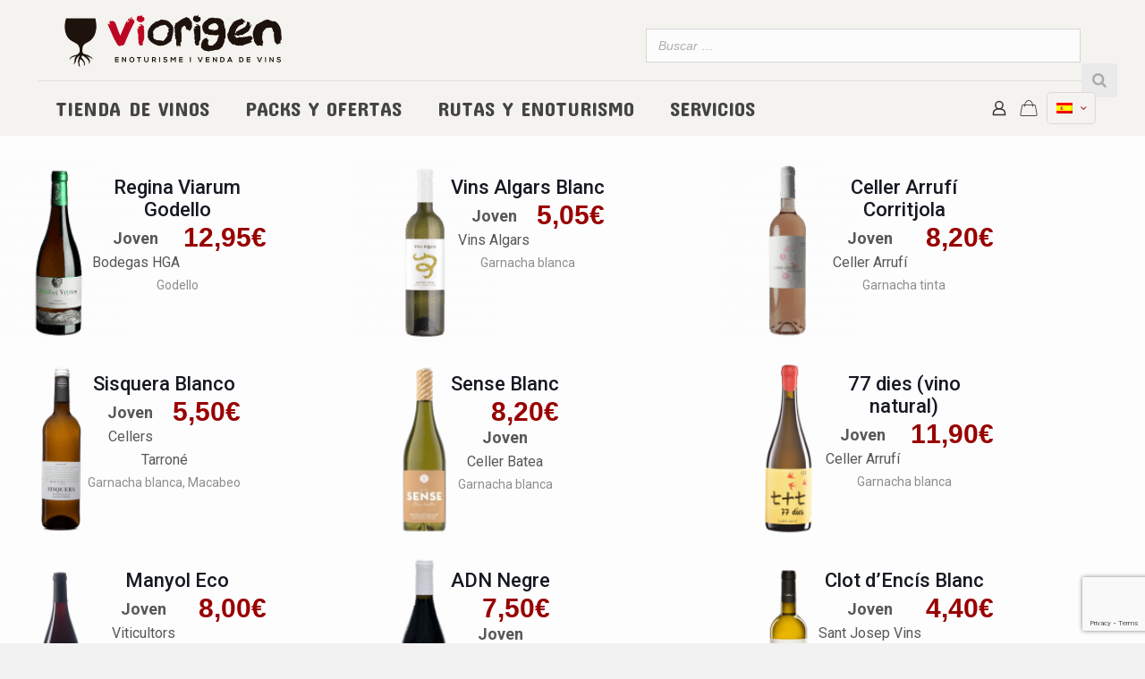

--- FILE ---
content_type: text/html; charset=UTF-8
request_url: https://www.viorigen.com/botiga/page/2/?tipo_de_vino=joven&product-category=vino
body_size: 40512
content:
<!DOCTYPE html>
<html lang="es-ES" class="no-js " itemscope itemtype="https://schema.org/WebPage" >

<head>

<meta charset="UTF-8" />
<style type="text/css" id="wpml-ls-inline-styles-additional-css">.wpml-ls-display{display:inline!important;}</style>
<meta name='robots' content='index, follow, max-image-preview:large, max-snippet:-1, max-video-preview:-1' />
	<style>img:is([sizes="auto" i], [sizes^="auto," i]) { contain-intrinsic-size: 3000px 1500px }</style>
	
<!-- Google Tag Manager for WordPress by gtm4wp.com -->
<script data-cfasync="false" data-pagespeed-no-defer>
	var gtm4wp_datalayer_name = "dataLayer";
	var dataLayer = dataLayer || [];
	const gtm4wp_use_sku_instead = false;
	const gtm4wp_currency = 'EUR';
	const gtm4wp_product_per_impression = 10;
	const gtm4wp_clear_ecommerce = false;
</script>
<!-- End Google Tag Manager for WordPress by gtm4wp.com --><meta name="description" content="Venda de vins DO Terra Alta, enoturisme i visites guiades. Experiències úniques a la Terra Alta."/>
<!-- Google tag (gtag.js) -->
<script async src="https://www.googletagmanager.com/gtag/js?id=G-6R5Z2D69JC"></script>
<script>
  window.dataLayer = window.dataLayer || [];
  function gtag(){dataLayer.push(arguments);}
  gtag('js', new Date());

  gtag('config', 'G-6R5Z2D69JC');
</script><meta name="format-detection" content="telephone=no">
<meta name="viewport" content="width=device-width, initial-scale=1, maximum-scale=1" />
<link rel="shortcut icon" href="https://www.viorigen.com/wp-content/uploads/2019/01/favicon.png" type="image/x-icon" />
<link rel="apple-touch-icon" href="https://www.viorigen.com/wp-content/uploads/2019/01/favicon.png" />

	<!-- This site is optimized with the Yoast SEO plugin v23.9 - https://yoast.com/wordpress/plugins/seo/ -->
	<title>Tienda - Página 2 de 4 - ViOrigen</title>
	<link rel="canonical" href="https://www.viorigen.com/botiga/page/2/" />
	<link rel="prev" href="https://www.viorigen.com/botiga/" />
	<link rel="next" href="https://www.viorigen.com/botiga/page/3/" />
	<meta property="og:locale" content="es_ES" />
	<meta property="og:type" content="article" />
	<meta property="og:title" content="Tienda - Página 2 de 4 - ViOrigen" />
	<meta property="og:url" content="https://www.viorigen.com/botiga/" />
	<meta property="og:site_name" content="ViOrigen" />
	<meta property="article:publisher" content="https://www.facebook.com/viorigen" />
	<meta property="article:modified_time" content="2019-07-12T07:12:33+00:00" />
	<meta name="twitter:card" content="summary_large_image" />
	<meta name="twitter:site" content="@viorigen" />
	<script type="application/ld+json" class="yoast-schema-graph">{"@context":"https://schema.org","@graph":[{"@type":"WebPage","@id":"https://www.viorigen.com/botiga/","url":"https://www.viorigen.com/botiga/","name":"Tienda - Página 2 de 4 - ViOrigen","isPartOf":{"@id":"https://www.viorigen.com/#website"},"primaryImageOfPage":{"@id":"https://www.viorigen.com/botiga/#primaryimage"},"image":{"@id":"https://www.viorigen.com/botiga/#primaryimage"},"thumbnailUrl":"https://www.viorigen.com/wp-content/uploads/2019/07/regina-viarum-godello.png","datePublished":"2019-01-22T15:51:43+00:00","dateModified":"2019-07-12T07:12:33+00:00","inLanguage":"es","potentialAction":[{"@type":"ReadAction","target":["https://www.viorigen.com/botiga/"]}]},{"@type":"ImageObject","inLanguage":"es","@id":"https://www.viorigen.com/botiga/#primaryimage","url":"https://www.viorigen.com/wp-content/uploads/2019/07/regina-viarum-godello.png","contentUrl":"https://www.viorigen.com/wp-content/uploads/2019/07/regina-viarum-godello.png","width":700,"height":870},{"@type":"WebSite","@id":"https://www.viorigen.com/#website","url":"https://www.viorigen.com/","name":"ViOrigen","description":"ViOrigen es un proyecto vinculado al sector vitivinícola de la Terra Alta que emprendemos tres amigos apasionados del vino y del entorno de la comarca.","potentialAction":[{"@type":"SearchAction","target":{"@type":"EntryPoint","urlTemplate":"https://www.viorigen.com/?s={search_term_string}"},"query-input":{"@type":"PropertyValueSpecification","valueRequired":true,"valueName":"search_term_string"}}],"inLanguage":"es"}]}</script>
	<!-- / Yoast SEO plugin. -->


<link rel='dns-prefetch' href='//fonts.googleapis.com' />
<link href='https://fonts.gstatic.com' crossorigin rel='preconnect' />
<link rel="alternate" type="application/rss+xml" title="ViOrigen &raquo; Feed" href="https://www.viorigen.com/feed/" />
<link rel="alternate" type="application/rss+xml" title="ViOrigen &raquo; Productos Feed" href="https://www.viorigen.com/botiga/feed/" />
<style id='wp-emoji-styles-inline-css' type='text/css'>

	img.wp-smiley, img.emoji {
		display: inline !important;
		border: none !important;
		box-shadow: none !important;
		height: 1em !important;
		width: 1em !important;
		margin: 0 0.07em !important;
		vertical-align: -0.1em !important;
		background: none !important;
		padding: 0 !important;
	}
</style>
<link rel='stylesheet' id='wp-block-library-css' href='https://www.viorigen.com/wp-includes/css/dist/block-library/style.min.css?ver=6.7.4' type='text/css' media='all' />
<style id='classic-theme-styles-inline-css' type='text/css'>
/*! This file is auto-generated */
.wp-block-button__link{color:#fff;background-color:#32373c;border-radius:9999px;box-shadow:none;text-decoration:none;padding:calc(.667em + 2px) calc(1.333em + 2px);font-size:1.125em}.wp-block-file__button{background:#32373c;color:#fff;text-decoration:none}
</style>
<style id='global-styles-inline-css' type='text/css'>
:root{--wp--preset--aspect-ratio--square: 1;--wp--preset--aspect-ratio--4-3: 4/3;--wp--preset--aspect-ratio--3-4: 3/4;--wp--preset--aspect-ratio--3-2: 3/2;--wp--preset--aspect-ratio--2-3: 2/3;--wp--preset--aspect-ratio--16-9: 16/9;--wp--preset--aspect-ratio--9-16: 9/16;--wp--preset--color--black: #000000;--wp--preset--color--cyan-bluish-gray: #abb8c3;--wp--preset--color--white: #ffffff;--wp--preset--color--pale-pink: #f78da7;--wp--preset--color--vivid-red: #cf2e2e;--wp--preset--color--luminous-vivid-orange: #ff6900;--wp--preset--color--luminous-vivid-amber: #fcb900;--wp--preset--color--light-green-cyan: #7bdcb5;--wp--preset--color--vivid-green-cyan: #00d084;--wp--preset--color--pale-cyan-blue: #8ed1fc;--wp--preset--color--vivid-cyan-blue: #0693e3;--wp--preset--color--vivid-purple: #9b51e0;--wp--preset--gradient--vivid-cyan-blue-to-vivid-purple: linear-gradient(135deg,rgba(6,147,227,1) 0%,rgb(155,81,224) 100%);--wp--preset--gradient--light-green-cyan-to-vivid-green-cyan: linear-gradient(135deg,rgb(122,220,180) 0%,rgb(0,208,130) 100%);--wp--preset--gradient--luminous-vivid-amber-to-luminous-vivid-orange: linear-gradient(135deg,rgba(252,185,0,1) 0%,rgba(255,105,0,1) 100%);--wp--preset--gradient--luminous-vivid-orange-to-vivid-red: linear-gradient(135deg,rgba(255,105,0,1) 0%,rgb(207,46,46) 100%);--wp--preset--gradient--very-light-gray-to-cyan-bluish-gray: linear-gradient(135deg,rgb(238,238,238) 0%,rgb(169,184,195) 100%);--wp--preset--gradient--cool-to-warm-spectrum: linear-gradient(135deg,rgb(74,234,220) 0%,rgb(151,120,209) 20%,rgb(207,42,186) 40%,rgb(238,44,130) 60%,rgb(251,105,98) 80%,rgb(254,248,76) 100%);--wp--preset--gradient--blush-light-purple: linear-gradient(135deg,rgb(255,206,236) 0%,rgb(152,150,240) 100%);--wp--preset--gradient--blush-bordeaux: linear-gradient(135deg,rgb(254,205,165) 0%,rgb(254,45,45) 50%,rgb(107,0,62) 100%);--wp--preset--gradient--luminous-dusk: linear-gradient(135deg,rgb(255,203,112) 0%,rgb(199,81,192) 50%,rgb(65,88,208) 100%);--wp--preset--gradient--pale-ocean: linear-gradient(135deg,rgb(255,245,203) 0%,rgb(182,227,212) 50%,rgb(51,167,181) 100%);--wp--preset--gradient--electric-grass: linear-gradient(135deg,rgb(202,248,128) 0%,rgb(113,206,126) 100%);--wp--preset--gradient--midnight: linear-gradient(135deg,rgb(2,3,129) 0%,rgb(40,116,252) 100%);--wp--preset--font-size--small: 13px;--wp--preset--font-size--medium: 20px;--wp--preset--font-size--large: 36px;--wp--preset--font-size--x-large: 42px;--wp--preset--font-family--inter: "Inter", sans-serif;--wp--preset--font-family--cardo: Cardo;--wp--preset--spacing--20: 0.44rem;--wp--preset--spacing--30: 0.67rem;--wp--preset--spacing--40: 1rem;--wp--preset--spacing--50: 1.5rem;--wp--preset--spacing--60: 2.25rem;--wp--preset--spacing--70: 3.38rem;--wp--preset--spacing--80: 5.06rem;--wp--preset--shadow--natural: 6px 6px 9px rgba(0, 0, 0, 0.2);--wp--preset--shadow--deep: 12px 12px 50px rgba(0, 0, 0, 0.4);--wp--preset--shadow--sharp: 6px 6px 0px rgba(0, 0, 0, 0.2);--wp--preset--shadow--outlined: 6px 6px 0px -3px rgba(255, 255, 255, 1), 6px 6px rgba(0, 0, 0, 1);--wp--preset--shadow--crisp: 6px 6px 0px rgba(0, 0, 0, 1);}:where(.is-layout-flex){gap: 0.5em;}:where(.is-layout-grid){gap: 0.5em;}body .is-layout-flex{display: flex;}.is-layout-flex{flex-wrap: wrap;align-items: center;}.is-layout-flex > :is(*, div){margin: 0;}body .is-layout-grid{display: grid;}.is-layout-grid > :is(*, div){margin: 0;}:where(.wp-block-columns.is-layout-flex){gap: 2em;}:where(.wp-block-columns.is-layout-grid){gap: 2em;}:where(.wp-block-post-template.is-layout-flex){gap: 1.25em;}:where(.wp-block-post-template.is-layout-grid){gap: 1.25em;}.has-black-color{color: var(--wp--preset--color--black) !important;}.has-cyan-bluish-gray-color{color: var(--wp--preset--color--cyan-bluish-gray) !important;}.has-white-color{color: var(--wp--preset--color--white) !important;}.has-pale-pink-color{color: var(--wp--preset--color--pale-pink) !important;}.has-vivid-red-color{color: var(--wp--preset--color--vivid-red) !important;}.has-luminous-vivid-orange-color{color: var(--wp--preset--color--luminous-vivid-orange) !important;}.has-luminous-vivid-amber-color{color: var(--wp--preset--color--luminous-vivid-amber) !important;}.has-light-green-cyan-color{color: var(--wp--preset--color--light-green-cyan) !important;}.has-vivid-green-cyan-color{color: var(--wp--preset--color--vivid-green-cyan) !important;}.has-pale-cyan-blue-color{color: var(--wp--preset--color--pale-cyan-blue) !important;}.has-vivid-cyan-blue-color{color: var(--wp--preset--color--vivid-cyan-blue) !important;}.has-vivid-purple-color{color: var(--wp--preset--color--vivid-purple) !important;}.has-black-background-color{background-color: var(--wp--preset--color--black) !important;}.has-cyan-bluish-gray-background-color{background-color: var(--wp--preset--color--cyan-bluish-gray) !important;}.has-white-background-color{background-color: var(--wp--preset--color--white) !important;}.has-pale-pink-background-color{background-color: var(--wp--preset--color--pale-pink) !important;}.has-vivid-red-background-color{background-color: var(--wp--preset--color--vivid-red) !important;}.has-luminous-vivid-orange-background-color{background-color: var(--wp--preset--color--luminous-vivid-orange) !important;}.has-luminous-vivid-amber-background-color{background-color: var(--wp--preset--color--luminous-vivid-amber) !important;}.has-light-green-cyan-background-color{background-color: var(--wp--preset--color--light-green-cyan) !important;}.has-vivid-green-cyan-background-color{background-color: var(--wp--preset--color--vivid-green-cyan) !important;}.has-pale-cyan-blue-background-color{background-color: var(--wp--preset--color--pale-cyan-blue) !important;}.has-vivid-cyan-blue-background-color{background-color: var(--wp--preset--color--vivid-cyan-blue) !important;}.has-vivid-purple-background-color{background-color: var(--wp--preset--color--vivid-purple) !important;}.has-black-border-color{border-color: var(--wp--preset--color--black) !important;}.has-cyan-bluish-gray-border-color{border-color: var(--wp--preset--color--cyan-bluish-gray) !important;}.has-white-border-color{border-color: var(--wp--preset--color--white) !important;}.has-pale-pink-border-color{border-color: var(--wp--preset--color--pale-pink) !important;}.has-vivid-red-border-color{border-color: var(--wp--preset--color--vivid-red) !important;}.has-luminous-vivid-orange-border-color{border-color: var(--wp--preset--color--luminous-vivid-orange) !important;}.has-luminous-vivid-amber-border-color{border-color: var(--wp--preset--color--luminous-vivid-amber) !important;}.has-light-green-cyan-border-color{border-color: var(--wp--preset--color--light-green-cyan) !important;}.has-vivid-green-cyan-border-color{border-color: var(--wp--preset--color--vivid-green-cyan) !important;}.has-pale-cyan-blue-border-color{border-color: var(--wp--preset--color--pale-cyan-blue) !important;}.has-vivid-cyan-blue-border-color{border-color: var(--wp--preset--color--vivid-cyan-blue) !important;}.has-vivid-purple-border-color{border-color: var(--wp--preset--color--vivid-purple) !important;}.has-vivid-cyan-blue-to-vivid-purple-gradient-background{background: var(--wp--preset--gradient--vivid-cyan-blue-to-vivid-purple) !important;}.has-light-green-cyan-to-vivid-green-cyan-gradient-background{background: var(--wp--preset--gradient--light-green-cyan-to-vivid-green-cyan) !important;}.has-luminous-vivid-amber-to-luminous-vivid-orange-gradient-background{background: var(--wp--preset--gradient--luminous-vivid-amber-to-luminous-vivid-orange) !important;}.has-luminous-vivid-orange-to-vivid-red-gradient-background{background: var(--wp--preset--gradient--luminous-vivid-orange-to-vivid-red) !important;}.has-very-light-gray-to-cyan-bluish-gray-gradient-background{background: var(--wp--preset--gradient--very-light-gray-to-cyan-bluish-gray) !important;}.has-cool-to-warm-spectrum-gradient-background{background: var(--wp--preset--gradient--cool-to-warm-spectrum) !important;}.has-blush-light-purple-gradient-background{background: var(--wp--preset--gradient--blush-light-purple) !important;}.has-blush-bordeaux-gradient-background{background: var(--wp--preset--gradient--blush-bordeaux) !important;}.has-luminous-dusk-gradient-background{background: var(--wp--preset--gradient--luminous-dusk) !important;}.has-pale-ocean-gradient-background{background: var(--wp--preset--gradient--pale-ocean) !important;}.has-electric-grass-gradient-background{background: var(--wp--preset--gradient--electric-grass) !important;}.has-midnight-gradient-background{background: var(--wp--preset--gradient--midnight) !important;}.has-small-font-size{font-size: var(--wp--preset--font-size--small) !important;}.has-medium-font-size{font-size: var(--wp--preset--font-size--medium) !important;}.has-large-font-size{font-size: var(--wp--preset--font-size--large) !important;}.has-x-large-font-size{font-size: var(--wp--preset--font-size--x-large) !important;}
:where(.wp-block-post-template.is-layout-flex){gap: 1.25em;}:where(.wp-block-post-template.is-layout-grid){gap: 1.25em;}
:where(.wp-block-columns.is-layout-flex){gap: 2em;}:where(.wp-block-columns.is-layout-grid){gap: 2em;}
:root :where(.wp-block-pullquote){font-size: 1.5em;line-height: 1.6;}
</style>
<link rel='stylesheet' id='wpml-blocks-css' href='https://www.viorigen.com/wp-content/plugins/sitepress-multilingual-cms/dist/css/blocks/styles.css?ver=4.6.14' type='text/css' media='all' />
<link rel='stylesheet' id='contact-form-7-css' href='https://www.viorigen.com/wp-content/plugins/contact-form-7/includes/css/styles.css?ver=6.0' type='text/css' media='all' />
<link rel='stylesheet' id='rs-plugin-settings-css' href='https://www.viorigen.com/wp-content/plugins/revslider/public/assets/css/rs6.css?ver=6.2.23' type='text/css' media='all' />
<style id='rs-plugin-settings-inline-css' type='text/css'>
#rs-demo-id {}
</style>
<link rel='stylesheet' id='smart-search-css' href='https://www.viorigen.com/wp-content/plugins/smart-woocommerce-search/assets/dist/css/general.css?ver=2.11.7' type='text/css' media='all' />
<style id='smart-search-inline-css' type='text/css'>
.ysm-search-widget-1.ysm-active .search-field[type="search"]{border-width:1px;}.ysm-search-widget-1.ysm-active .search-field[type="search"]{background-color:#fcfcfc;}.ysm-search-widget-1.ysm-active .smart-search-suggestions .smart-search-post-icon{width:50px;}.widget_search.ysm-active .smart-search-suggestions .smart-search-post-icon{width:50px;}.wp-block-search.sws-search-block-default.ysm-active .smart-search-suggestions .smart-search-post-icon{width:50px;}.widget_product_search.ysm-active .smart-search-suggestions .smart-search-post-icon{width:50px;}.wp-block-search.sws-search-block-product.ysm-active .smart-search-suggestions .smart-search-post-icon{width:50px;}
</style>
<link rel='stylesheet' id='wcpf-plugin-style-css' href='https://www.viorigen.com/wp-content/plugins/woocommerce-product-filters/assets/prod/styles/plugin.css?ver=6.7.4' type='text/css' media='all' />
<link rel='stylesheet' id='woocommerce-layout-css' href='https://www.viorigen.com/wp-content/plugins/woocommerce/assets/css/woocommerce-layout.css?ver=9.4.2' type='text/css' media='all' />
<link rel='stylesheet' id='woocommerce-smallscreen-css' href='https://www.viorigen.com/wp-content/plugins/woocommerce/assets/css/woocommerce-smallscreen.css?ver=9.4.2' type='text/css' media='only screen and (max-width: 768px)' />
<link rel='stylesheet' id='woocommerce-general-css' href='https://www.viorigen.com/wp-content/plugins/woocommerce/assets/css/woocommerce.css?ver=9.4.2' type='text/css' media='all' />
<style id='woocommerce-inline-inline-css' type='text/css'>
.woocommerce form .form-row .required { visibility: visible; }
</style>
<link rel='stylesheet' id='parent-style-css' href='https://www.viorigen.com/wp-content/themes/betheme/style.css?ver=6.7.4' type='text/css' media='all' />
<link rel='stylesheet' id='child-style-css' href='https://www.viorigen.com/wp-content/themes/betheme-child/style.css?ver=21.0.4' type='text/css' media='all' />
<link rel='stylesheet' id='start-parent-style-css' href='https://www.viorigen.com/wp-content/themes/betheme/style.css?ver=6.7.4' type='text/css' media='all' />
<link rel='stylesheet' id='mfn-be-css' href='https://www.viorigen.com/wp-content/themes/betheme/css/be.css?ver=27.5.13' type='text/css' media='all' />
<link rel='stylesheet' id='mfn-animations-css' href='https://www.viorigen.com/wp-content/themes/betheme/assets/animations/animations.min.css?ver=27.5.13' type='text/css' media='all' />
<link rel='stylesheet' id='mfn-font-awesome-css' href='https://www.viorigen.com/wp-content/themes/betheme/fonts/fontawesome/fontawesome.css?ver=27.5.13' type='text/css' media='all' />
<link rel='stylesheet' id='mfn-jplayer-css' href='https://www.viorigen.com/wp-content/themes/betheme/assets/jplayer/css/jplayer.blue.monday.min.css?ver=27.5.13' type='text/css' media='all' />
<link rel='stylesheet' id='mfn-responsive-css' href='https://www.viorigen.com/wp-content/themes/betheme/css/responsive.css?ver=27.5.13' type='text/css' media='all' />
<link rel='stylesheet' id='mfn-fonts-css' href='https://fonts.googleapis.com/css?family=Roboto%3A1%2C300%2C400%2C400italic%2C500%2C700%2C700italic%7CLora%3A1%2C300%2C400%2C400italic%2C500%2C700%2C700italic&#038;display=swap&#038;ver=6.7.4' type='text/css' media='all' />
<link rel='stylesheet' id='mfn-woo-css' href='https://www.viorigen.com/wp-content/themes/betheme/css/woocommerce.css?ver=27.5.13' type='text/css' media='all' />
<style id='mfn-dynamic-inline-css' type='text/css'>
html{background-color:#f2f2f2}#Wrapper,#Content,.mfn-popup .mfn-popup-content,.mfn-off-canvas-sidebar .mfn-off-canvas-content-wrapper,.mfn-cart-holder,.mfn-header-login,#Top_bar .search_wrapper,#Top_bar .top_bar_right .mfn-live-search-box,.column_livesearch .mfn-live-search-wrapper,.column_livesearch .mfn-live-search-box{background-color:#FCFCFC}.layout-boxed.mfn-bebuilder-header.mfn-ui #Wrapper .mfn-only-sample-content{background-color:#FCFCFC}body:not(.template-slider) #Header{min-height:250px}body.header-below:not(.template-slider) #Header{padding-top:250px}#Footer .widgets_wrapper{padding:15px 0}.elementor-page.elementor-default #Content .the_content .section_wrapper{max-width:100%}.elementor-page.elementor-default #Content .section.the_content{width:100%}.elementor-page.elementor-default #Content .section_wrapper .the_content_wrapper{margin-left:0;margin-right:0;width:100%}body,span.date_label,.timeline_items li h3 span,input[type="date"],input[type="text"],input[type="password"],input[type="tel"],input[type="email"],input[type="url"],textarea,select,.offer_li .title h3,.mfn-menu-item-megamenu{font-family:"Roboto",-apple-system,BlinkMacSystemFont,"Segoe UI",Roboto,Oxygen-Sans,Ubuntu,Cantarell,"Helvetica Neue",sans-serif}.lead,.big{font-family:"Roboto",-apple-system,BlinkMacSystemFont,"Segoe UI",Roboto,Oxygen-Sans,Ubuntu,Cantarell,"Helvetica Neue",sans-serif}#menu > ul > li > a,#overlay-menu ul li a{font-family:"Roboto",-apple-system,BlinkMacSystemFont,"Segoe UI",Roboto,Oxygen-Sans,Ubuntu,Cantarell,"Helvetica Neue",sans-serif}#Subheader .title{font-family:"Lora",-apple-system,BlinkMacSystemFont,"Segoe UI",Roboto,Oxygen-Sans,Ubuntu,Cantarell,"Helvetica Neue",sans-serif}h1,h2,h3,h4,.text-logo #logo{font-family:"Roboto",-apple-system,BlinkMacSystemFont,"Segoe UI",Roboto,Oxygen-Sans,Ubuntu,Cantarell,"Helvetica Neue",sans-serif}h5,h6{font-family:"Roboto",-apple-system,BlinkMacSystemFont,"Segoe UI",Roboto,Oxygen-Sans,Ubuntu,Cantarell,"Helvetica Neue",sans-serif}blockquote{font-family:"Roboto",-apple-system,BlinkMacSystemFont,"Segoe UI",Roboto,Oxygen-Sans,Ubuntu,Cantarell,"Helvetica Neue",sans-serif}.chart_box .chart .num,.counter .desc_wrapper .number-wrapper,.how_it_works .image .number,.pricing-box .plan-header .price,.quick_fact .number-wrapper,.woocommerce .product div.entry-summary .price{font-family:"Roboto",-apple-system,BlinkMacSystemFont,"Segoe UI",Roboto,Oxygen-Sans,Ubuntu,Cantarell,"Helvetica Neue",sans-serif}body,.mfn-menu-item-megamenu{font-size:14px;line-height:25px;font-weight:400;letter-spacing:0px}.lead,.big{font-size:16px;line-height:28px;font-weight:400;letter-spacing:0px}#menu > ul > li > a,#overlay-menu ul li a{font-size:15px;font-weight:400;letter-spacing:0px}#overlay-menu ul li a{line-height:22.5px}#Subheader .title{font-size:30px;line-height:35px;font-weight:400;letter-spacing:1px;font-style:italic}h1,.text-logo #logo{font-size:48px;line-height:50px;font-weight:400;letter-spacing:0px}h2{font-size:30px;line-height:34px;font-weight:300;letter-spacing:0px}h3,.woocommerce ul.products li.product h3,.woocommerce #customer_login h2{font-size:25px;line-height:29px;font-weight:300;letter-spacing:0px}h4,.woocommerce .woocommerce-order-details__title,.woocommerce .wc-bacs-bank-details-heading,.woocommerce .woocommerce-customer-details h2{font-size:21px;line-height:25px;font-weight:500;letter-spacing:0px}h5{font-size:15px;line-height:25px;font-weight:700;letter-spacing:0px}h6{font-size:14px;line-height:25px;font-weight:400;letter-spacing:0px}#Intro .intro-title{font-size:70px;line-height:70px;font-weight:400;letter-spacing:0px}@media only screen and (min-width:768px) and (max-width:959px){body,.mfn-menu-item-megamenu{font-size:13px;line-height:21px;font-weight:400;letter-spacing:0px}.lead,.big{font-size:14px;line-height:24px;font-weight:400;letter-spacing:0px}#menu > ul > li > a,#overlay-menu ul li a{font-size:13px;font-weight:400;letter-spacing:0px}#overlay-menu ul li a{line-height:19.5px}#Subheader .title{font-size:26px;line-height:30px;font-weight:400;letter-spacing:1px;font-style:italic}h1,.text-logo #logo{font-size:41px;line-height:43px;font-weight:400;letter-spacing:0px}h2{font-size:26px;line-height:29px;font-weight:300;letter-spacing:0px}h3,.woocommerce ul.products li.product h3,.woocommerce #customer_login h2{font-size:21px;line-height:25px;font-weight:300;letter-spacing:0px}h4,.woocommerce .woocommerce-order-details__title,.woocommerce .wc-bacs-bank-details-heading,.woocommerce .woocommerce-customer-details h2{font-size:18px;line-height:21px;font-weight:500;letter-spacing:0px}h5{font-size:13px;line-height:21px;font-weight:700;letter-spacing:0px}h6{font-size:13px;line-height:21px;font-weight:400;letter-spacing:0px}#Intro .intro-title{font-size:60px;line-height:60px;font-weight:400;letter-spacing:0px}blockquote{font-size:15px}.chart_box .chart .num{font-size:45px;line-height:45px}.counter .desc_wrapper .number-wrapper{font-size:45px;line-height:45px}.counter .desc_wrapper .title{font-size:14px;line-height:18px}.faq .question .title{font-size:14px}.fancy_heading .title{font-size:38px;line-height:38px}.offer .offer_li .desc_wrapper .title h3{font-size:32px;line-height:32px}.offer_thumb_ul li.offer_thumb_li .desc_wrapper .title h3{font-size:32px;line-height:32px}.pricing-box .plan-header h2{font-size:27px;line-height:27px}.pricing-box .plan-header .price > span{font-size:40px;line-height:40px}.pricing-box .plan-header .price sup.currency{font-size:18px;line-height:18px}.pricing-box .plan-header .price sup.period{font-size:14px;line-height:14px}.quick_fact .number-wrapper{font-size:80px;line-height:80px}.trailer_box .desc h2{font-size:27px;line-height:27px}.widget > h3{font-size:17px;line-height:20px}}@media only screen and (min-width:480px) and (max-width:767px){body,.mfn-menu-item-megamenu{font-size:13px;line-height:19px;font-weight:400;letter-spacing:0px}.lead,.big{font-size:13px;line-height:21px;font-weight:400;letter-spacing:0px}#menu > ul > li > a,#overlay-menu ul li a{font-size:13px;font-weight:400;letter-spacing:0px}#overlay-menu ul li a{line-height:19.5px}#Subheader .title{font-size:23px;line-height:26px;font-weight:400;letter-spacing:1px;font-style:italic}h1,.text-logo #logo{font-size:36px;line-height:38px;font-weight:400;letter-spacing:0px}h2{font-size:23px;line-height:26px;font-weight:300;letter-spacing:0px}h3,.woocommerce ul.products li.product h3,.woocommerce #customer_login h2{font-size:19px;line-height:22px;font-weight:300;letter-spacing:0px}h4,.woocommerce .woocommerce-order-details__title,.woocommerce .wc-bacs-bank-details-heading,.woocommerce .woocommerce-customer-details h2{font-size:16px;line-height:19px;font-weight:500;letter-spacing:0px}h5{font-size:13px;line-height:19px;font-weight:700;letter-spacing:0px}h6{font-size:13px;line-height:19px;font-weight:400;letter-spacing:0px}#Intro .intro-title{font-size:53px;line-height:53px;font-weight:400;letter-spacing:0px}blockquote{font-size:14px}.chart_box .chart .num{font-size:40px;line-height:40px}.counter .desc_wrapper .number-wrapper{font-size:40px;line-height:40px}.counter .desc_wrapper .title{font-size:13px;line-height:16px}.faq .question .title{font-size:13px}.fancy_heading .title{font-size:34px;line-height:34px}.offer .offer_li .desc_wrapper .title h3{font-size:28px;line-height:28px}.offer_thumb_ul li.offer_thumb_li .desc_wrapper .title h3{font-size:28px;line-height:28px}.pricing-box .plan-header h2{font-size:24px;line-height:24px}.pricing-box .plan-header .price > span{font-size:34px;line-height:34px}.pricing-box .plan-header .price sup.currency{font-size:16px;line-height:16px}.pricing-box .plan-header .price sup.period{font-size:13px;line-height:13px}.quick_fact .number-wrapper{font-size:70px;line-height:70px}.trailer_box .desc h2{font-size:24px;line-height:24px}.widget > h3{font-size:16px;line-height:19px}}@media only screen and (max-width:479px){body,.mfn-menu-item-megamenu{font-size:13px;line-height:19px;font-weight:400;letter-spacing:0px}.lead,.big{font-size:13px;line-height:19px;font-weight:400;letter-spacing:0px}#menu > ul > li > a,#overlay-menu ul li a{font-size:13px;font-weight:400;letter-spacing:0px}#overlay-menu ul li a{line-height:19.5px}#Subheader .title{font-size:18px;line-height:21px;font-weight:400;letter-spacing:1px;font-style:italic}h1,.text-logo #logo{font-size:29px;line-height:30px;font-weight:400;letter-spacing:0px}h2{font-size:18px;line-height:20px;font-weight:300;letter-spacing:0px}h3,.woocommerce ul.products li.product h3,.woocommerce #customer_login h2{font-size:15px;line-height:19px;font-weight:300;letter-spacing:0px}h4,.woocommerce .woocommerce-order-details__title,.woocommerce .wc-bacs-bank-details-heading,.woocommerce .woocommerce-customer-details h2{font-size:13px;line-height:19px;font-weight:500;letter-spacing:0px}h5{font-size:13px;line-height:19px;font-weight:700;letter-spacing:0px}h6{font-size:13px;line-height:19px;font-weight:400;letter-spacing:0px}#Intro .intro-title{font-size:42px;line-height:42px;font-weight:400;letter-spacing:0px}blockquote{font-size:13px}.chart_box .chart .num{font-size:35px;line-height:35px}.counter .desc_wrapper .number-wrapper{font-size:35px;line-height:35px}.counter .desc_wrapper .title{font-size:13px;line-height:26px}.faq .question .title{font-size:13px}.fancy_heading .title{font-size:30px;line-height:30px}.offer .offer_li .desc_wrapper .title h3{font-size:26px;line-height:26px}.offer_thumb_ul li.offer_thumb_li .desc_wrapper .title h3{font-size:26px;line-height:26px}.pricing-box .plan-header h2{font-size:21px;line-height:21px}.pricing-box .plan-header .price > span{font-size:32px;line-height:32px}.pricing-box .plan-header .price sup.currency{font-size:14px;line-height:14px}.pricing-box .plan-header .price sup.period{font-size:13px;line-height:13px}.quick_fact .number-wrapper{font-size:60px;line-height:60px}.trailer_box .desc h2{font-size:21px;line-height:21px}.widget > h3{font-size:15px;line-height:18px}}.with_aside .sidebar.columns{width:23%}.with_aside .sections_group{width:77%}.aside_both .sidebar.columns{width:18%}.aside_both .sidebar.sidebar-1{margin-left:-82%}.aside_both .sections_group{width:64%;margin-left:18%}@media only screen and (min-width:1240px){#Wrapper,.with_aside .content_wrapper{max-width:1240px}body.layout-boxed.mfn-header-scrolled .mfn-header-tmpl.mfn-sticky-layout-width{max-width:1240px;left:0;right:0;margin-left:auto;margin-right:auto}body.layout-boxed:not(.mfn-header-scrolled) .mfn-header-tmpl.mfn-header-layout-width,body.layout-boxed .mfn-header-tmpl.mfn-header-layout-width:not(.mfn-hasSticky){max-width:1240px;left:0;right:0;margin-left:auto;margin-right:auto}body.layout-boxed.mfn-bebuilder-header.mfn-ui .mfn-only-sample-content{max-width:1240px;margin-left:auto;margin-right:auto}.section_wrapper,.container{max-width:1220px}.layout-boxed.header-boxed #Top_bar.is-sticky{max-width:1240px}}@media only screen and (max-width:767px){#Wrapper{max-width:calc(100% - 67px)}.content_wrapper .section_wrapper,.container,.four.columns .widget-area{max-width:590px !important;padding-left:33px;padding-right:33px}}body{--mfn-button-font-family:inherit;--mfn-button-font-size:14px;--mfn-button-font-weight:400;--mfn-button-font-style:inherit;--mfn-button-letter-spacing:0px;--mfn-button-padding:16px 20px 16px 20px;--mfn-button-border-width:0px;--mfn-button-border-radius:5px;--mfn-button-gap:10px;--mfn-button-transition:0.2s;--mfn-button-color:#747474;--mfn-button-color-hover:#747474;--mfn-button-bg:#f7f7f7;--mfn-button-bg-hover:#eaeaea;--mfn-button-border-color:transparent;--mfn-button-border-color-hover:transparent;--mfn-button-icon-color:#747474;--mfn-button-icon-color-hover:#747474;--mfn-button-box-shadow:unset;--mfn-button-theme-color:#ffffff;--mfn-button-theme-color-hover:#ffffff;--mfn-button-theme-bg:#a01027;--mfn-button-theme-bg-hover:#93031a;--mfn-button-theme-border-color:transparent;--mfn-button-theme-border-color-hover:transparent;--mfn-button-theme-icon-color:#ffffff;--mfn-button-theme-icon-color-hover:#ffffff;--mfn-button-theme-box-shadow:unset;--mfn-button-shop-color:#ffffff;--mfn-button-shop-color-hover:#ffffff;--mfn-button-shop-bg:#a01027;--mfn-button-shop-bg-hover:#93031a;--mfn-button-shop-border-color:transparent;--mfn-button-shop-border-color-hover:transparent;--mfn-button-shop-icon-color:#626262;--mfn-button-shop-icon-color-hover:#626262;--mfn-button-shop-box-shadow:unset;--mfn-button-action-color:#747474;--mfn-button-action-color-hover:#747474;--mfn-button-action-bg:#f7f7f7;--mfn-button-action-bg-hover:#eaeaea;--mfn-button-action-border-color:transparent;--mfn-button-action-border-color-hover:transparent;--mfn-button-action-icon-color:#747474;--mfn-button-action-icon-color-hover:#747474;--mfn-button-action-box-shadow:unset}@media only screen and (max-width:959px){body{}}@media only screen and (max-width:768px){body{}}#Top_bar #logo,.header-fixed #Top_bar #logo,.header-plain #Top_bar #logo,.header-transparent #Top_bar #logo{height:5px;line-height:5px;padding:15px 0}.logo-overflow #Top_bar:not(.is-sticky) .logo{height:35px}#Top_bar .menu > li > a{padding:-12.5px 0}.menu-highlight:not(.header-creative) #Top_bar .menu > li > a{margin:-7.5px 0}.header-plain:not(.menu-highlight) #Top_bar .menu > li > a span:not(.description){line-height:35px}.header-fixed #Top_bar .menu > li > a{padding:2.5px 0}@media only screen and (max-width:767px){.mobile-header-mini #Top_bar #logo{height:50px!important;line-height:50px!important;margin:5px 0}}#Top_bar #logo img.svg{width:100px}.image_frame,.wp-caption{border-width:0px}.alert{border-radius:0px}#Top_bar .top_bar_right .top-bar-right-input input{width:200px}.mfn-live-search-box .mfn-live-search-list{max-height:300px}#Side_slide{right:-250px;width:250px}#Side_slide.left{left:-250px}.blog-teaser li .desc-wrapper .desc{background-position-y:-1px}.mfn-free-delivery-info{--mfn-free-delivery-bar:#a01027;--mfn-free-delivery-bg:rgba(0,0,0,0.1);--mfn-free-delivery-achieved:#a01027}#back_to_top i{color:#ffffff}@media only screen and ( max-width:767px ){}@media only screen and (min-width:1240px){body:not(.header-simple) #Top_bar #menu{display:block!important}.tr-menu #Top_bar #menu{background:none!important}#Top_bar .menu > li > ul.mfn-megamenu > li{float:left}#Top_bar .menu > li > ul.mfn-megamenu > li.mfn-megamenu-cols-1{width:100%}#Top_bar .menu > li > ul.mfn-megamenu > li.mfn-megamenu-cols-2{width:50%}#Top_bar .menu > li > ul.mfn-megamenu > li.mfn-megamenu-cols-3{width:33.33%}#Top_bar .menu > li > ul.mfn-megamenu > li.mfn-megamenu-cols-4{width:25%}#Top_bar .menu > li > ul.mfn-megamenu > li.mfn-megamenu-cols-5{width:20%}#Top_bar .menu > li > ul.mfn-megamenu > li.mfn-megamenu-cols-6{width:16.66%}#Top_bar .menu > li > ul.mfn-megamenu > li > ul{display:block!important;position:inherit;left:auto;top:auto;border-width:0 1px 0 0}#Top_bar .menu > li > ul.mfn-megamenu > li:last-child > ul{border:0}#Top_bar .menu > li > ul.mfn-megamenu > li > ul li{width:auto}#Top_bar .menu > li > ul.mfn-megamenu a.mfn-megamenu-title{text-transform:uppercase;font-weight:400;background:none}#Top_bar .menu > li > ul.mfn-megamenu a .menu-arrow{display:none}.menuo-right #Top_bar .menu > li > ul.mfn-megamenu{left:0;width:98%!important;margin:0 1%;padding:20px 0}.menuo-right #Top_bar .menu > li > ul.mfn-megamenu-bg{box-sizing:border-box}#Top_bar .menu > li > ul.mfn-megamenu-bg{padding:20px 166px 20px 20px;background-repeat:no-repeat;background-position:right bottom}.rtl #Top_bar .menu > li > ul.mfn-megamenu-bg{padding-left:166px;padding-right:20px;background-position:left bottom}#Top_bar .menu > li > ul.mfn-megamenu-bg > li{background:none}#Top_bar .menu > li > ul.mfn-megamenu-bg > li a{border:none}#Top_bar .menu > li > ul.mfn-megamenu-bg > li > ul{background:none!important;-webkit-box-shadow:0 0 0 0;-moz-box-shadow:0 0 0 0;box-shadow:0 0 0 0}.mm-vertical #Top_bar .container{position:relative}.mm-vertical #Top_bar .top_bar_left{position:static}.mm-vertical #Top_bar .menu > li ul{box-shadow:0 0 0 0 transparent!important;background-image:none}.mm-vertical #Top_bar .menu > li > ul.mfn-megamenu{padding:20px 0}.mm-vertical.header-plain #Top_bar .menu > li > ul.mfn-megamenu{width:100%!important;margin:0}.mm-vertical #Top_bar .menu > li > ul.mfn-megamenu > li{display:table-cell;float:none!important;width:10%;padding:0 15px;border-right:1px solid rgba(0,0,0,0.05)}.mm-vertical #Top_bar .menu > li > ul.mfn-megamenu > li:last-child{border-right-width:0}.mm-vertical #Top_bar .menu > li > ul.mfn-megamenu > li.hide-border{border-right-width:0}.mm-vertical #Top_bar .menu > li > ul.mfn-megamenu > li a{border-bottom-width:0;padding:9px 15px;line-height:120%}.mm-vertical #Top_bar .menu > li > ul.mfn-megamenu a.mfn-megamenu-title{font-weight:700}.rtl .mm-vertical #Top_bar .menu > li > ul.mfn-megamenu > li:first-child{border-right-width:0}.rtl .mm-vertical #Top_bar .menu > li > ul.mfn-megamenu > li:last-child{border-right-width:1px}body.header-shop #Top_bar #menu{display:flex!important;background-color:transparent}.header-shop #Top_bar.is-sticky .top_bar_row_second{display:none}.header-plain:not(.menuo-right) #Header .top_bar_left{width:auto!important}.header-stack.header-center #Top_bar #menu{display:inline-block!important}.header-simple #Top_bar #menu{display:none;height:auto;width:300px;bottom:auto;top:100%;right:1px;position:absolute;margin:0}.header-simple #Header a.responsive-menu-toggle{display:block;right:10px}.header-simple #Top_bar #menu > ul{width:100%;float:left}.header-simple #Top_bar #menu ul li{width:100%;padding-bottom:0;border-right:0;position:relative}.header-simple #Top_bar #menu ul li a{padding:0 20px;margin:0;display:block;height:auto;line-height:normal;border:none}.header-simple #Top_bar #menu ul li a:not(.menu-toggle):after{display:none}.header-simple #Top_bar #menu ul li a span{border:none;line-height:44px;display:inline;padding:0}.header-simple #Top_bar #menu ul li.submenu .menu-toggle{display:block;position:absolute;right:0;top:0;width:44px;height:44px;line-height:44px;font-size:30px;font-weight:300;text-align:center;cursor:pointer;color:#444;opacity:0.33;transform:unset}.header-simple #Top_bar #menu ul li.submenu .menu-toggle:after{content:"+";position:static}.header-simple #Top_bar #menu ul li.hover > .menu-toggle:after{content:"-"}.header-simple #Top_bar #menu ul li.hover a{border-bottom:0}.header-simple #Top_bar #menu ul.mfn-megamenu li .menu-toggle{display:none}.header-simple #Top_bar #menu ul li ul{position:relative!important;left:0!important;top:0;padding:0;margin:0!important;width:auto!important;background-image:none}.header-simple #Top_bar #menu ul li ul li{width:100%!important;display:block;padding:0}.header-simple #Top_bar #menu ul li ul li a{padding:0 20px 0 30px}.header-simple #Top_bar #menu ul li ul li a .menu-arrow{display:none}.header-simple #Top_bar #menu ul li ul li a span{padding:0}.header-simple #Top_bar #menu ul li ul li a span:after{display:none!important}.header-simple #Top_bar .menu > li > ul.mfn-megamenu a.mfn-megamenu-title{text-transform:uppercase;font-weight:400}.header-simple #Top_bar .menu > li > ul.mfn-megamenu > li > ul{display:block!important;position:inherit;left:auto;top:auto}.header-simple #Top_bar #menu ul li ul li ul{border-left:0!important;padding:0;top:0}.header-simple #Top_bar #menu ul li ul li ul li a{padding:0 20px 0 40px}.rtl.header-simple #Top_bar #menu{left:1px;right:auto}.rtl.header-simple #Top_bar a.responsive-menu-toggle{left:10px;right:auto}.rtl.header-simple #Top_bar #menu ul li.submenu .menu-toggle{left:0;right:auto}.rtl.header-simple #Top_bar #menu ul li ul{left:auto!important;right:0!important}.rtl.header-simple #Top_bar #menu ul li ul li a{padding:0 30px 0 20px}.rtl.header-simple #Top_bar #menu ul li ul li ul li a{padding:0 40px 0 20px}.menu-highlight #Top_bar .menu > li{margin:0 2px}.menu-highlight:not(.header-creative) #Top_bar .menu > li > a{padding:0;-webkit-border-radius:5px;border-radius:5px}.menu-highlight #Top_bar .menu > li > a:after{display:none}.menu-highlight #Top_bar .menu > li > a span:not(.description){line-height:50px}.menu-highlight #Top_bar .menu > li > a span.description{display:none}.menu-highlight.header-stack #Top_bar .menu > li > a{margin:10px 0!important}.menu-highlight.header-stack #Top_bar .menu > li > a span:not(.description){line-height:40px}.menu-highlight.header-simple #Top_bar #menu ul li,.menu-highlight.header-creative #Top_bar #menu ul li{margin:0}.menu-highlight.header-simple #Top_bar #menu ul li > a,.menu-highlight.header-creative #Top_bar #menu ul li > a{-webkit-border-radius:0;border-radius:0}.menu-highlight:not(.header-fixed):not(.header-simple) #Top_bar.is-sticky .menu > li > a{margin:10px 0!important;padding:5px 0!important}.menu-highlight:not(.header-fixed):not(.header-simple) #Top_bar.is-sticky .menu > li > a span{line-height:30px!important}.header-modern.menu-highlight.menuo-right .menu_wrapper{margin-right:20px}.menu-line-below #Top_bar .menu > li > a:not(.menu-toggle):after{top:auto;bottom:-4px}.menu-line-below #Top_bar.is-sticky .menu > li > a:not(.menu-toggle):after{top:auto;bottom:-4px}.menu-line-below-80 #Top_bar:not(.is-sticky) .menu > li > a:not(.menu-toggle):after{height:4px;left:10%;top:50%;margin-top:20px;width:80%}.menu-line-below-80-1 #Top_bar:not(.is-sticky) .menu > li > a:not(.menu-toggle):after{height:1px;left:10%;top:50%;margin-top:20px;width:80%}.menu-link-color #Top_bar .menu > li > a:not(.menu-toggle):after{display:none!important}.menu-arrow-top #Top_bar .menu > li > a:after{background:none repeat scroll 0 0 rgba(0,0,0,0)!important;border-color:#ccc transparent transparent;border-style:solid;border-width:7px 7px 0;display:block;height:0;left:50%;margin-left:-7px;top:0!important;width:0}.menu-arrow-top #Top_bar.is-sticky .menu > li > a:after{top:0!important}.menu-arrow-bottom #Top_bar .menu > li > a:after{background:none!important;border-color:transparent transparent #ccc;border-style:solid;border-width:0 7px 7px;display:block;height:0;left:50%;margin-left:-7px;top:auto;bottom:0;width:0}.menu-arrow-bottom #Top_bar.is-sticky .menu > li > a:after{top:auto;bottom:0}.menuo-no-borders #Top_bar .menu > li > a span{border-width:0!important}.menuo-no-borders #Header_creative #Top_bar .menu > li > a span{border-bottom-width:0}.menuo-no-borders.header-plain #Top_bar a#header_cart,.menuo-no-borders.header-plain #Top_bar a#search_button,.menuo-no-borders.header-plain #Top_bar .wpml-languages,.menuo-no-borders.header-plain #Top_bar a.action_button{border-width:0}.menuo-right #Top_bar .menu_wrapper{float:right}.menuo-right.header-stack:not(.header-center) #Top_bar .menu_wrapper{margin-right:150px}body.header-creative{padding-left:50px}body.header-creative.header-open{padding-left:250px}body.error404,body.under-construction,body.elementor-maintenance-mode,body.template-blank,body.under-construction.header-rtl.header-creative.header-open{padding-left:0!important;padding-right:0!important}.header-creative.footer-fixed #Footer,.header-creative.footer-sliding #Footer,.header-creative.footer-stick #Footer.is-sticky{box-sizing:border-box;padding-left:50px}.header-open.footer-fixed #Footer,.header-open.footer-sliding #Footer,.header-creative.footer-stick #Footer.is-sticky{padding-left:250px}.header-rtl.header-creative.footer-fixed #Footer,.header-rtl.header-creative.footer-sliding #Footer,.header-rtl.header-creative.footer-stick #Footer.is-sticky{padding-left:0;padding-right:50px}.header-rtl.header-open.footer-fixed #Footer,.header-rtl.header-open.footer-sliding #Footer,.header-rtl.header-creative.footer-stick #Footer.is-sticky{padding-right:250px}#Header_creative{background-color:#fff;position:fixed;width:250px;height:100%;left:-200px;top:0;z-index:9002;-webkit-box-shadow:2px 0 4px 2px rgba(0,0,0,.15);box-shadow:2px 0 4px 2px rgba(0,0,0,.15)}#Header_creative .container{width:100%}#Header_creative .creative-wrapper{opacity:0;margin-right:50px}#Header_creative a.creative-menu-toggle{display:block;width:34px;height:34px;line-height:34px;font-size:22px;text-align:center;position:absolute;top:10px;right:8px;border-radius:3px}.admin-bar #Header_creative a.creative-menu-toggle{top:42px}#Header_creative #Top_bar{position:static;width:100%}#Header_creative #Top_bar .top_bar_left{width:100%!important;float:none}#Header_creative #Top_bar .logo{float:none;text-align:center;margin:15px 0}#Header_creative #Top_bar #menu{background-color:transparent}#Header_creative #Top_bar .menu_wrapper{float:none;margin:0 0 30px}#Header_creative #Top_bar .menu > li{width:100%;float:none;position:relative}#Header_creative #Top_bar .menu > li > a{padding:0;text-align:center}#Header_creative #Top_bar .menu > li > a:after{display:none}#Header_creative #Top_bar .menu > li > a span{border-right:0;border-bottom-width:1px;line-height:38px}#Header_creative #Top_bar .menu li ul{left:100%;right:auto;top:0;box-shadow:2px 2px 2px 0 rgba(0,0,0,0.03);-webkit-box-shadow:2px 2px 2px 0 rgba(0,0,0,0.03)}#Header_creative #Top_bar .menu > li > ul.mfn-megamenu{margin:0;width:700px!important}#Header_creative #Top_bar .menu > li > ul.mfn-megamenu > li > ul{left:0}#Header_creative #Top_bar .menu li ul li a{padding-top:9px;padding-bottom:8px}#Header_creative #Top_bar .menu li ul li ul{top:0}#Header_creative #Top_bar .menu > li > a span.description{display:block;font-size:13px;line-height:28px!important;clear:both}.menuo-arrows #Top_bar .menu > li.submenu > a > span:after{content:unset!important}#Header_creative #Top_bar .top_bar_right{width:100%!important;float:left;height:auto;margin-bottom:35px;text-align:center;padding:0 20px;top:0;-webkit-box-sizing:border-box;-moz-box-sizing:border-box;box-sizing:border-box}#Header_creative #Top_bar .top_bar_right:before{content:none}#Header_creative #Top_bar .top_bar_right .top_bar_right_wrapper{flex-wrap:wrap;justify-content:center}#Header_creative #Top_bar .top_bar_right .top-bar-right-icon,#Header_creative #Top_bar .top_bar_right .wpml-languages,#Header_creative #Top_bar .top_bar_right .top-bar-right-button,#Header_creative #Top_bar .top_bar_right .top-bar-right-input{min-height:30px;margin:5px}#Header_creative #Top_bar .search_wrapper{left:100%;top:auto}#Header_creative #Top_bar .banner_wrapper{display:block;text-align:center}#Header_creative #Top_bar .banner_wrapper img{max-width:100%;height:auto;display:inline-block}#Header_creative #Action_bar{display:none;position:absolute;bottom:0;top:auto;clear:both;padding:0 20px;box-sizing:border-box}#Header_creative #Action_bar .contact_details{width:100%;text-align:center;margin-bottom:20px}#Header_creative #Action_bar .contact_details li{padding:0}#Header_creative #Action_bar .social{float:none;text-align:center;padding:5px 0 15px}#Header_creative #Action_bar .social li{margin-bottom:2px}#Header_creative #Action_bar .social-menu{float:none;text-align:center}#Header_creative #Action_bar .social-menu li{border-color:rgba(0,0,0,.1)}#Header_creative .social li a{color:rgba(0,0,0,.5)}#Header_creative .social li a:hover{color:#000}#Header_creative .creative-social{position:absolute;bottom:10px;right:0;width:50px}#Header_creative .creative-social li{display:block;float:none;width:100%;text-align:center;margin-bottom:5px}.header-creative .fixed-nav.fixed-nav-prev{margin-left:50px}.header-creative.header-open .fixed-nav.fixed-nav-prev{margin-left:250px}.menuo-last #Header_creative #Top_bar .menu li.last ul{top:auto;bottom:0}.header-open #Header_creative{left:0}.header-open #Header_creative .creative-wrapper{opacity:1;margin:0!important}.header-open #Header_creative .creative-menu-toggle,.header-open #Header_creative .creative-social{display:none}.header-open #Header_creative #Action_bar{display:block}body.header-rtl.header-creative{padding-left:0;padding-right:50px}.header-rtl #Header_creative{left:auto;right:-200px}.header-rtl #Header_creative .creative-wrapper{margin-left:50px;margin-right:0}.header-rtl #Header_creative a.creative-menu-toggle{left:8px;right:auto}.header-rtl #Header_creative .creative-social{left:0;right:auto}.header-rtl #Footer #back_to_top.sticky{right:125px}.header-rtl #popup_contact{right:70px}.header-rtl #Header_creative #Top_bar .menu li ul{left:auto;right:100%}.header-rtl #Header_creative #Top_bar .search_wrapper{left:auto;right:100%}.header-rtl .fixed-nav.fixed-nav-prev{margin-left:0!important}.header-rtl .fixed-nav.fixed-nav-next{margin-right:50px}body.header-rtl.header-creative.header-open{padding-left:0;padding-right:250px!important}.header-rtl.header-open #Header_creative{left:auto;right:0}.header-rtl.header-open #Footer #back_to_top.sticky{right:325px}.header-rtl.header-open #popup_contact{right:270px}.header-rtl.header-open .fixed-nav.fixed-nav-next{margin-right:250px}#Header_creative.active{left:-1px}.header-rtl #Header_creative.active{left:auto;right:-1px}#Header_creative.active .creative-wrapper{opacity:1;margin:0}.header-creative .vc_row[data-vc-full-width]{padding-left:50px}.header-creative.header-open .vc_row[data-vc-full-width]{padding-left:250px}.header-open .vc_parallax .vc_parallax-inner{left:auto;width:calc(100% - 250px)}.header-open.header-rtl .vc_parallax .vc_parallax-inner{left:0;right:auto}#Header_creative.scroll{height:100%;overflow-y:auto}#Header_creative.scroll:not(.dropdown) .menu li ul{display:none!important}#Header_creative.scroll #Action_bar{position:static}#Header_creative.dropdown{outline:none}#Header_creative.dropdown #Top_bar .menu_wrapper{float:left;width:100%}#Header_creative.dropdown #Top_bar #menu ul li{position:relative;float:left}#Header_creative.dropdown #Top_bar #menu ul li a:not(.menu-toggle):after{display:none}#Header_creative.dropdown #Top_bar #menu ul li a span{line-height:38px;padding:0}#Header_creative.dropdown #Top_bar #menu ul li.submenu .menu-toggle{display:block;position:absolute;right:0;top:0;width:38px;height:38px;line-height:38px;font-size:26px;font-weight:300;text-align:center;cursor:pointer;color:#444;opacity:0.33;z-index:203}#Header_creative.dropdown #Top_bar #menu ul li.submenu .menu-toggle:after{content:"+";position:static}#Header_creative.dropdown #Top_bar #menu ul li.hover > .menu-toggle:after{content:"-"}#Header_creative.dropdown #Top_bar #menu ul.sub-menu li:not(:last-of-type) a{border-bottom:0}#Header_creative.dropdown #Top_bar #menu ul.mfn-megamenu li .menu-toggle{display:none}#Header_creative.dropdown #Top_bar #menu ul li ul{position:relative!important;left:0!important;top:0;padding:0;margin-left:0!important;width:auto!important;background-image:none}#Header_creative.dropdown #Top_bar #menu ul li ul li{width:100%!important}#Header_creative.dropdown #Top_bar #menu ul li ul li a{padding:0 10px;text-align:center}#Header_creative.dropdown #Top_bar #menu ul li ul li a .menu-arrow{display:none}#Header_creative.dropdown #Top_bar #menu ul li ul li a span{padding:0}#Header_creative.dropdown #Top_bar #menu ul li ul li a span:after{display:none!important}#Header_creative.dropdown #Top_bar .menu > li > ul.mfn-megamenu a.mfn-megamenu-title{text-transform:uppercase;font-weight:400}#Header_creative.dropdown #Top_bar .menu > li > ul.mfn-megamenu > li > ul{display:block!important;position:inherit;left:auto;top:auto}#Header_creative.dropdown #Top_bar #menu ul li ul li ul{border-left:0!important;padding:0;top:0}#Header_creative{transition:left .5s ease-in-out,right .5s ease-in-out}#Header_creative .creative-wrapper{transition:opacity .5s ease-in-out,margin 0s ease-in-out .5s}#Header_creative.active .creative-wrapper{transition:opacity .5s ease-in-out,margin 0s ease-in-out}}@media only screen and (min-width:768px){#Top_bar.is-sticky{position:fixed!important;width:100%;left:0;top:-60px;height:60px;z-index:701;background:#fff;opacity:.97;-webkit-box-shadow:0 2px 5px 0 rgba(0,0,0,0.1);-moz-box-shadow:0 2px 5px 0 rgba(0,0,0,0.1);box-shadow:0 2px 5px 0 rgba(0,0,0,0.1)}.layout-boxed.header-boxed #Top_bar.is-sticky{left:50%;-webkit-transform:translateX(-50%);transform:translateX(-50%)}#Top_bar.is-sticky .top_bar_left,#Top_bar.is-sticky .top_bar_right,#Top_bar.is-sticky .top_bar_right:before{background:none;box-shadow:unset}#Top_bar.is-sticky .logo{width:auto;margin:0 30px 0 20px;padding:0}#Top_bar.is-sticky #logo,#Top_bar.is-sticky .custom-logo-link{padding:5px 0!important;height:50px!important;line-height:50px!important}.logo-no-sticky-padding #Top_bar.is-sticky #logo{height:60px!important;line-height:60px!important}#Top_bar.is-sticky #logo img.logo-main{display:none}#Top_bar.is-sticky #logo img.logo-sticky{display:inline;max-height:35px}.logo-sticky-width-auto #Top_bar.is-sticky #logo img.logo-sticky{width:auto}#Top_bar.is-sticky .menu_wrapper{clear:none}#Top_bar.is-sticky .menu_wrapper .menu > li > a{padding:15px 0}#Top_bar.is-sticky .menu > li > a,#Top_bar.is-sticky .menu > li > a span{line-height:30px}#Top_bar.is-sticky .menu > li > a:after{top:auto;bottom:-4px}#Top_bar.is-sticky .menu > li > a span.description{display:none}#Top_bar.is-sticky .secondary_menu_wrapper,#Top_bar.is-sticky .banner_wrapper{display:none}.header-overlay #Top_bar.is-sticky{display:none}.sticky-dark #Top_bar.is-sticky,.sticky-dark #Top_bar.is-sticky #menu{background:rgba(0,0,0,.8)}.sticky-dark #Top_bar.is-sticky .menu > li:not(.current-menu-item) > a{color:#fff}.sticky-dark #Top_bar.is-sticky .top_bar_right .top-bar-right-icon{color:rgba(255,255,255,.9)}.sticky-dark #Top_bar.is-sticky .top_bar_right .top-bar-right-icon svg .path{stroke:rgba(255,255,255,.9)}.sticky-dark #Top_bar.is-sticky .wpml-languages a.active,.sticky-dark #Top_bar.is-sticky .wpml-languages ul.wpml-lang-dropdown{background:rgba(0,0,0,0.1);border-color:rgba(0,0,0,0.1)}.sticky-white #Top_bar.is-sticky,.sticky-white #Top_bar.is-sticky #menu{background:rgba(255,255,255,.8)}.sticky-white #Top_bar.is-sticky .menu > li:not(.current-menu-item) > a{color:#222}.sticky-white #Top_bar.is-sticky .top_bar_right .top-bar-right-icon{color:rgba(0,0,0,.8)}.sticky-white #Top_bar.is-sticky .top_bar_right .top-bar-right-icon svg .path{stroke:rgba(0,0,0,.8)}.sticky-white #Top_bar.is-sticky .wpml-languages a.active,.sticky-white #Top_bar.is-sticky .wpml-languages ul.wpml-lang-dropdown{background:rgba(255,255,255,0.1);border-color:rgba(0,0,0,0.1)}}@media only screen and (max-width:1239px){#Top_bar #menu{display:none;height:auto;width:300px;bottom:auto;top:100%;right:1px;position:absolute;margin:0}#Top_bar a.responsive-menu-toggle{display:block}#Top_bar #menu > ul{width:100%;float:left}#Top_bar #menu ul li{width:100%;padding-bottom:0;border-right:0;position:relative}#Top_bar #menu ul li a{padding:0 25px;margin:0;display:block;height:auto;line-height:normal;border:none}#Top_bar #menu ul li a:not(.menu-toggle):after{display:none}#Top_bar #menu ul li a span{border:none;line-height:44px;display:inline;padding:0}#Top_bar #menu ul li a span.description{margin:0 0 0 5px}#Top_bar #menu ul li.submenu .menu-toggle{display:block;position:absolute;right:15px;top:0;width:44px;height:44px;line-height:44px;font-size:30px;font-weight:300;text-align:center;cursor:pointer;color:#444;opacity:0.33;transform:unset}#Top_bar #menu ul li.submenu .menu-toggle:after{content:"+";position:static}#Top_bar #menu ul li.hover > .menu-toggle:after{content:"-"}#Top_bar #menu ul li.hover a{border-bottom:0}#Top_bar #menu ul li a span:after{display:none!important}#Top_bar #menu ul.mfn-megamenu li .menu-toggle{display:none}.menuo-arrows.keyboard-support #Top_bar .menu > li.submenu > a:not(.menu-toggle):after,.menuo-arrows:not(.keyboard-support) #Top_bar .menu > li.submenu > a:not(.menu-toggle)::after{display:none !important}#Top_bar #menu ul li ul{position:relative!important;left:0!important;top:0;padding:0;margin-left:0!important;width:auto!important;background-image:none!important;box-shadow:0 0 0 0 transparent!important;-webkit-box-shadow:0 0 0 0 transparent!important}#Top_bar #menu ul li ul li{width:100%!important}#Top_bar #menu ul li ul li a{padding:0 20px 0 35px}#Top_bar #menu ul li ul li a .menu-arrow{display:none}#Top_bar #menu ul li ul li a span{padding:0}#Top_bar #menu ul li ul li a span:after{display:none!important}#Top_bar .menu > li > ul.mfn-megamenu a.mfn-megamenu-title{text-transform:uppercase;font-weight:400}#Top_bar .menu > li > ul.mfn-megamenu > li > ul{display:block!important;position:inherit;left:auto;top:auto}#Top_bar #menu ul li ul li ul{border-left:0!important;padding:0;top:0}#Top_bar #menu ul li ul li ul li a{padding:0 20px 0 45px}#Header #menu > ul > li.current-menu-item > a,#Header #menu > ul > li.current_page_item > a,#Header #menu > ul > li.current-menu-parent > a,#Header #menu > ul > li.current-page-parent > a,#Header #menu > ul > li.current-menu-ancestor > a,#Header #menu > ul > li.current_page_ancestor > a{background:rgba(0,0,0,.02)}.rtl #Top_bar #menu{left:1px;right:auto}.rtl #Top_bar a.responsive-menu-toggle{left:20px;right:auto}.rtl #Top_bar #menu ul li.submenu .menu-toggle{left:15px;right:auto;border-left:none;border-right:1px solid #eee;transform:unset}.rtl #Top_bar #menu ul li ul{left:auto!important;right:0!important}.rtl #Top_bar #menu ul li ul li a{padding:0 30px 0 20px}.rtl #Top_bar #menu ul li ul li ul li a{padding:0 40px 0 20px}.header-stack .menu_wrapper a.responsive-menu-toggle{position:static!important;margin:11px 0!important}.header-stack .menu_wrapper #menu{left:0;right:auto}.rtl.header-stack #Top_bar #menu{left:auto;right:0}.admin-bar #Header_creative{top:32px}.header-creative.layout-boxed{padding-top:85px}.header-creative.layout-full-width #Wrapper{padding-top:60px}#Header_creative{position:fixed;width:100%;left:0!important;top:0;z-index:1001}#Header_creative .creative-wrapper{display:block!important;opacity:1!important}#Header_creative .creative-menu-toggle,#Header_creative .creative-social{display:none!important;opacity:1!important}#Header_creative #Top_bar{position:static;width:100%}#Header_creative #Top_bar .one{display:flex}#Header_creative #Top_bar #logo,#Header_creative #Top_bar .custom-logo-link{height:50px;line-height:50px;padding:5px 0}#Header_creative #Top_bar #logo img.logo-sticky{max-height:40px!important}#Header_creative #logo img.logo-main{display:none}#Header_creative #logo img.logo-sticky{display:inline-block}.logo-no-sticky-padding #Header_creative #Top_bar #logo{height:60px;line-height:60px;padding:0}.logo-no-sticky-padding #Header_creative #Top_bar #logo img.logo-sticky{max-height:60px!important}#Header_creative #Action_bar{display:none}#Header_creative #Top_bar .top_bar_right:before{content:none}#Header_creative.scroll{overflow:visible!important}}body{--mfn-clients-tiles-hover:#a01027;--mfn-icon-box-icon:#a01027;--mfn-sliding-box-bg:#a01027;--mfn-woo-body-color:#424242;--mfn-woo-heading-color:#424242;--mfn-woo-themecolor:#a01027;--mfn-woo-bg-themecolor:#a01027;--mfn-woo-border-themecolor:#a01027}#Header_wrapper,#Intro{background-color:#f4f3ef}#Subheader{background-color:rgba(247,247,247,1)}.header-classic #Action_bar,.header-fixed #Action_bar,.header-plain #Action_bar,.header-split #Action_bar,.header-shop #Action_bar,.header-shop-split #Action_bar,.header-stack #Action_bar{background-color:#8a061b}#Sliding-top{background-color:#545454}#Sliding-top a.sliding-top-control{border-right-color:#545454}#Sliding-top.st-center a.sliding-top-control,#Sliding-top.st-left a.sliding-top-control{border-top-color:#545454}#Footer{background-color:#ffffff}.grid .post-item,.masonry:not(.tiles) .post-item,.photo2 .post .post-desc-wrapper{background-color:transparent}.portfolio_group .portfolio-item .desc{background-color:transparent}.woocommerce ul.products li.product,.shop_slider .shop_slider_ul li .item_wrapper .desc{background-color:transparent}body,ul.timeline_items,.icon_box a .desc,.icon_box a:hover .desc,.feature_list ul li a,.list_item a,.list_item a:hover,.widget_recent_entries ul li a,.flat_box a,.flat_box a:hover,.story_box .desc,.content_slider.carousel  ul li a .title,.content_slider.flat.description ul li .desc,.content_slider.flat.description ul li a .desc,.post-nav.minimal a i{color:#424242}.lead,.big{color:#2e2e2e}.post-nav.minimal a svg{fill:#424242}.themecolor,.opening_hours .opening_hours_wrapper li span,.fancy_heading_icon .icon_top,.fancy_heading_arrows .icon-right-dir,.fancy_heading_arrows .icon-left-dir,.fancy_heading_line .title,.button-love a.mfn-love,.format-link .post-title .icon-link,.pager-single > span,.pager-single a:hover,.widget_meta ul,.widget_pages ul,.widget_rss ul,.widget_mfn_recent_comments ul li:after,.widget_archive ul,.widget_recent_comments ul li:after,.widget_nav_menu ul,.woocommerce ul.products li.product .price,.shop_slider .shop_slider_ul li .item_wrapper .price,.woocommerce-page ul.products li.product .price,.widget_price_filter .price_label .from,.widget_price_filter .price_label .to,.woocommerce ul.product_list_widget li .quantity .amount,.woocommerce .product div.entry-summary .price,.woocommerce .product .woocommerce-variation-price .price,.woocommerce .star-rating span,#Error_404 .error_pic i,.style-simple #Filters .filters_wrapper ul li a:hover,.style-simple #Filters .filters_wrapper ul li.current-cat a,.style-simple .quick_fact .title,.mfn-cart-holder .mfn-ch-content .mfn-ch-product .woocommerce-Price-amount,.woocommerce .comment-form-rating p.stars a:before,.wishlist .wishlist-row .price,.search-results .search-item .post-product-price,.progress_icons.transparent .progress_icon.themebg{color:#a01027}.mfn-wish-button.loved:not(.link) .path{fill:#a01027;stroke:#a01027}.themebg,#comments .commentlist > li .reply a.comment-reply-link,#Filters .filters_wrapper ul li a:hover,#Filters .filters_wrapper ul li.current-cat a,.fixed-nav .arrow,.offer_thumb .slider_pagination a:before,.offer_thumb .slider_pagination a.selected:after,.pager .pages a:hover,.pager .pages a.active,.pager .pages span.page-numbers.current,.pager-single span:after,.portfolio_group.exposure .portfolio-item .desc-inner .line,.Recent_posts ul li .desc:after,.Recent_posts ul li .photo .c,.slider_pagination a.selected,.slider_pagination .slick-active a,.slider_pagination a.selected:after,.slider_pagination .slick-active a:after,.testimonials_slider .slider_images,.testimonials_slider .slider_images a:after,.testimonials_slider .slider_images:before,#Top_bar .header-cart-count,#Top_bar .header-wishlist-count,.mfn-footer-stickymenu ul li a .header-wishlist-count,.mfn-footer-stickymenu ul li a .header-cart-count,.widget_categories ul,.widget_mfn_menu ul li a:hover,.widget_mfn_menu ul li.current-menu-item:not(.current-menu-ancestor) > a,.widget_mfn_menu ul li.current_page_item:not(.current_page_ancestor) > a,.widget_product_categories ul,.widget_recent_entries ul li:after,.woocommerce-account table.my_account_orders .order-number a,.woocommerce-MyAccount-navigation ul li.is-active a,.style-simple .accordion .question:after,.style-simple .faq .question:after,.style-simple .icon_box .desc_wrapper .title:before,.style-simple #Filters .filters_wrapper ul li a:after,.style-simple .trailer_box:hover .desc,.tp-bullets.simplebullets.round .bullet.selected,.tp-bullets.simplebullets.round .bullet.selected:after,.tparrows.default,.tp-bullets.tp-thumbs .bullet.selected:after{background-color:#a01027}.Latest_news ul li .photo,.Recent_posts.blog_news ul li .photo,.style-simple .opening_hours .opening_hours_wrapper li label,.style-simple .timeline_items li:hover h3,.style-simple .timeline_items li:nth-child(even):hover h3,.style-simple .timeline_items li:hover .desc,.style-simple .timeline_items li:nth-child(even):hover,.style-simple .offer_thumb .slider_pagination a.selected{border-color:#a01027}a{color:#a01027}a:hover{color:#7d0b1e}*::-moz-selection{background-color:#a01027;color:white}*::selection{background-color:#a01027;color:white}.blockquote p.author span,.counter .desc_wrapper .title,.article_box .desc_wrapper p,.team .desc_wrapper p.subtitle,.pricing-box .plan-header p.subtitle,.pricing-box .plan-header .price sup.period,.chart_box p,.fancy_heading .inside,.fancy_heading_line .slogan,.post-meta,.post-meta a,.post-footer,.post-footer a span.label,.pager .pages a,.button-love a .label,.pager-single a,#comments .commentlist > li .comment-author .says,.fixed-nav .desc .date,.filters_buttons li.label,.Recent_posts ul li a .desc .date,.widget_recent_entries ul li .post-date,.tp_recent_tweets .twitter_time,.widget_price_filter .price_label,.shop-filters .woocommerce-result-count,.woocommerce ul.product_list_widget li .quantity,.widget_shopping_cart ul.product_list_widget li dl,.product_meta .posted_in,.woocommerce .shop_table .product-name .variation > dd,.shipping-calculator-button:after,.shop_slider .shop_slider_ul li .item_wrapper .price del,.woocommerce .product .entry-summary .woocommerce-product-rating .woocommerce-review-link,.woocommerce .product.style-default .entry-summary .product_meta .tagged_as,.woocommerce .tagged_as,.wishlist .sku_wrapper,.woocommerce .column_product_rating .woocommerce-review-link,.woocommerce #reviews #comments ol.commentlist li .comment-text p.meta .woocommerce-review__verified,.woocommerce #reviews #comments ol.commentlist li .comment-text p.meta .woocommerce-review__dash,.woocommerce #reviews #comments ol.commentlist li .comment-text p.meta .woocommerce-review__published-date,.testimonials_slider .testimonials_slider_ul li .author span,.testimonials_slider .testimonials_slider_ul li .author span a,.Latest_news ul li .desc_footer,.share-simple-wrapper .icons a{color:#a8a8a8}h1,h1 a,h1 a:hover,.text-logo #logo{color:#161922}h2,h2 a,h2 a:hover{color:#161922}h3,h3 a,h3 a:hover{color:#161922}h4,h4 a,h4 a:hover,.style-simple .sliding_box .desc_wrapper h4{color:#161922}h5,h5 a,h5 a:hover{color:#161922}h6,h6 a,h6 a:hover,a.content_link .title{color:#161922}.woocommerce #customer_login h2{color:#161922} .woocommerce .woocommerce-order-details__title,.woocommerce .wc-bacs-bank-details-heading,.woocommerce .woocommerce-customer-details h2,.woocommerce #respond .comment-reply-title,.woocommerce #reviews #comments ol.commentlist li .comment-text p.meta .woocommerce-review__author{color:#161922} .dropcap,.highlight:not(.highlight_image){background-color:#a01027}a.mfn-link{color:#656B6F}a.mfn-link-2 span,a:hover.mfn-link-2 span:before,a.hover.mfn-link-2 span:before,a.mfn-link-5 span,a.mfn-link-8:after,a.mfn-link-8:before{background:#a01027}a:hover.mfn-link{color:#860d21}a.mfn-link-2 span:before,a:hover.mfn-link-4:before,a:hover.mfn-link-4:after,a.hover.mfn-link-4:before,a.hover.mfn-link-4:after,a.mfn-link-5:before,a.mfn-link-7:after,a.mfn-link-7:before{background:#8c0c21}a.mfn-link-6:before{border-bottom-color:#8c0c21}a.mfn-link svg .path{stroke:#860d21}.column_column ul,.column_column ol,.the_content_wrapper:not(.is-elementor) ul,.the_content_wrapper:not(.is-elementor) ol{color:#737E86}hr.hr_color,.hr_color hr,.hr_dots span{color:#a01027;background:#a01027}.hr_zigzag i{color:#a01027}.highlight-left:after,.highlight-right:after{background:#a01027}@media only screen and (max-width:767px){.highlight-left .wrap:first-child,.highlight-right .wrap:last-child{background:#a01027}}#Header .top_bar_left,.header-classic #Top_bar,.header-plain #Top_bar,.header-stack #Top_bar,.header-split #Top_bar,.header-shop #Top_bar,.header-shop-split #Top_bar,.header-fixed #Top_bar,.header-below #Top_bar,#Header_creative,#Top_bar #menu,.sticky-tb-color #Top_bar.is-sticky{background-color:#f4f3ef}#Top_bar .wpml-languages a.active,#Top_bar .wpml-languages ul.wpml-lang-dropdown{background-color:#f4f3ef}#Top_bar .top_bar_right:before{background-color:#f4f3ef}#Header .top_bar_right{background-color:#f4f3ef}#Top_bar .top_bar_right .top-bar-right-icon,#Top_bar .top_bar_right .top-bar-right-icon svg .path{color:#333333;stroke:#333333}#Top_bar .menu > li > a,#Top_bar #menu ul li.submenu .menu-toggle{color:#444444}#Top_bar .menu > li.current-menu-item > a,#Top_bar .menu > li.current_page_item > a,#Top_bar .menu > li.current-menu-parent > a,#Top_bar .menu > li.current-page-parent > a,#Top_bar .menu > li.current-menu-ancestor > a,#Top_bar .menu > li.current-page-ancestor > a,#Top_bar .menu > li.current_page_ancestor > a,#Top_bar .menu > li.hover > a{color:#a01027}#Top_bar .menu > li a:not(.menu-toggle):after{background:#a01027}.menuo-arrows #Top_bar .menu > li.submenu > a > span:not(.description)::after{border-top-color:#444444}#Top_bar .menu > li.current-menu-item.submenu > a > span:not(.description)::after,#Top_bar .menu > li.current_page_item.submenu > a > span:not(.description)::after,#Top_bar .menu > li.current-menu-parent.submenu > a > span:not(.description)::after,#Top_bar .menu > li.current-page-parent.submenu > a > span:not(.description)::after,#Top_bar .menu > li.current-menu-ancestor.submenu > a > span:not(.description)::after,#Top_bar .menu > li.current-page-ancestor.submenu > a > span:not(.description)::after,#Top_bar .menu > li.current_page_ancestor.submenu > a > span:not(.description)::after,#Top_bar .menu > li.hover.submenu > a > span:not(.description)::after{border-top-color:#a01027}.menu-highlight #Top_bar #menu > ul > li.current-menu-item > a,.menu-highlight #Top_bar #menu > ul > li.current_page_item > a,.menu-highlight #Top_bar #menu > ul > li.current-menu-parent > a,.menu-highlight #Top_bar #menu > ul > li.current-page-parent > a,.menu-highlight #Top_bar #menu > ul > li.current-menu-ancestor > a,.menu-highlight #Top_bar #menu > ul > li.current-page-ancestor > a,.menu-highlight #Top_bar #menu > ul > li.current_page_ancestor > a,.menu-highlight #Top_bar #menu > ul > li.hover > a{background:#F2F2F2}.menu-arrow-bottom #Top_bar .menu > li > a:after{border-bottom-color:#a01027}.menu-arrow-top #Top_bar .menu > li > a:after{border-top-color:#a01027}.header-plain #Top_bar .menu > li.current-menu-item > a,.header-plain #Top_bar .menu > li.current_page_item > a,.header-plain #Top_bar .menu > li.current-menu-parent > a,.header-plain #Top_bar .menu > li.current-page-parent > a,.header-plain #Top_bar .menu > li.current-menu-ancestor > a,.header-plain #Top_bar .menu > li.current-page-ancestor > a,.header-plain #Top_bar .menu > li.current_page_ancestor > a,.header-plain #Top_bar .menu > li.hover > a,.header-plain #Top_bar .wpml-languages:hover,.header-plain #Top_bar .wpml-languages ul.wpml-lang-dropdown{background:#F2F2F2;color:#a01027}.header-plain #Top_bar .top_bar_right .top-bar-right-icon:hover{background:#F2F2F2}.header-plain #Top_bar,.header-plain #Top_bar .menu > li > a span:not(.description),.header-plain #Top_bar .top_bar_right .top-bar-right-icon,.header-plain #Top_bar .top_bar_right .top-bar-right-button,.header-plain #Top_bar .top_bar_right .top-bar-right-input,.header-plain #Top_bar .wpml-languages{border-color:#F2F2F2}#Top_bar .menu > li ul{background-color:#F2F2F2}#Top_bar .menu > li ul li a{color:#5f5f5f}#Top_bar .menu > li ul li a:hover,#Top_bar .menu > li ul li.hover > a{color:#2e2e2e}.overlay-menu-toggle{color:#ffffff !important;background:#0a0a0a}#Overlay{background:rgba(0,149,235,0.95)}#overlay-menu ul li a,.header-overlay .overlay-menu-toggle.focus{color:#FFFFFF}#overlay-menu ul li.current-menu-item > a,#overlay-menu ul li.current_page_item > a,#overlay-menu ul li.current-menu-parent > a,#overlay-menu ul li.current-page-parent > a,#overlay-menu ul li.current-menu-ancestor > a,#overlay-menu ul li.current-page-ancestor > a,#overlay-menu ul li.current_page_ancestor > a{color:#B1DCFB}#Top_bar .responsive-menu-toggle,#Header_creative .creative-menu-toggle,#Header_creative .responsive-menu-toggle{color:#ffffff;background:#0a0a0a}.mfn-footer-stickymenu{background-color:#f4f3ef}.mfn-footer-stickymenu ul li a,.mfn-footer-stickymenu ul li a .path{color:#333333;stroke:#333333}#Side_slide{background-color:#a01027;border-color:#a01027}#Side_slide,#Side_slide #menu ul li.submenu .menu-toggle,#Side_slide .search-wrapper input.field,#Side_slide a:not(.button){color:#ffffff}#Side_slide .extras .extras-wrapper a svg .path{stroke:#ffffff}#Side_slide #menu ul li.hover > .menu-toggle,#Side_slide a.active,#Side_slide a:not(.button):hover{color:#e2e2e2}#Side_slide .extras .extras-wrapper a:hover svg .path{stroke:#e2e2e2}#Side_slide #menu ul li.current-menu-item > a,#Side_slide #menu ul li.current_page_item > a,#Side_slide #menu ul li.current-menu-parent > a,#Side_slide #menu ul li.current-page-parent > a,#Side_slide #menu ul li.current-menu-ancestor > a,#Side_slide #menu ul li.current-page-ancestor > a,#Side_slide #menu ul li.current_page_ancestor > a,#Side_slide #menu ul li.hover > a,#Side_slide #menu ul li:hover > a{color:#e2e2e2}#Action_bar .contact_details{color:#ffffff}#Action_bar .contact_details a{color:#ffffff}#Action_bar .contact_details a:hover{color:#f4f4f4}#Action_bar .social li a,#Header_creative .social li a,#Action_bar:not(.creative) .social-menu a{color:#ffffff}#Action_bar .social li a:hover,#Header_creative .social li a:hover,#Action_bar:not(.creative) .social-menu a:hover{color:#ededed}#Subheader .title{color:#444444}#Subheader ul.breadcrumbs li,#Subheader ul.breadcrumbs li a{color:rgba(68,68,68,0.6)}.mfn-footer,.mfn-footer .widget_recent_entries ul li a{color:#ffffff}.mfn-footer a:not(.button,.icon_bar,.mfn-btn,.mfn-option-btn){color:#ffffff}.mfn-footer a:not(.button,.icon_bar,.mfn-btn,.mfn-option-btn):hover{color:#ffffff}.mfn-footer h1,.mfn-footer h1 a,.mfn-footer h1 a:hover,.mfn-footer h2,.mfn-footer h2 a,.mfn-footer h2 a:hover,.mfn-footer h3,.mfn-footer h3 a,.mfn-footer h3 a:hover,.mfn-footer h4,.mfn-footer h4 a,.mfn-footer h4 a:hover,.mfn-footer h5,.mfn-footer h5 a,.mfn-footer h5 a:hover,.mfn-footer h6,.mfn-footer h6 a,.mfn-footer h6 a:hover{color:#ffffff}.mfn-footer .themecolor,.mfn-footer .widget_meta ul,.mfn-footer .widget_pages ul,.mfn-footer .widget_rss ul,.mfn-footer .widget_mfn_recent_comments ul li:after,.mfn-footer .widget_archive ul,.mfn-footer .widget_recent_comments ul li:after,.mfn-footer .widget_nav_menu ul,.mfn-footer .widget_price_filter .price_label .from,.mfn-footer .widget_price_filter .price_label .to,.mfn-footer .star-rating span{color:#8a061b}.mfn-footer .themebg,.mfn-footer .widget_categories ul,.mfn-footer .Recent_posts ul li .desc:after,.mfn-footer .Recent_posts ul li .photo .c,.mfn-footer .widget_recent_entries ul li:after,.mfn-footer .widget_mfn_menu ul li a:hover,.mfn-footer .widget_product_categories ul{background-color:#8a061b}.mfn-footer .Recent_posts ul li a .desc .date,.mfn-footer .widget_recent_entries ul li .post-date,.mfn-footer .tp_recent_tweets .twitter_time,.mfn-footer .widget_price_filter .price_label,.mfn-footer .shop-filters .woocommerce-result-count,.mfn-footer ul.product_list_widget li .quantity,.mfn-footer .widget_shopping_cart ul.product_list_widget li dl{color:#ffffff}.mfn-footer .footer_copy .social li a,.mfn-footer .footer_copy .social-menu a{color:#ffffff}.mfn-footer .footer_copy .social li a:hover,.mfn-footer .footer_copy .social-menu a:hover{color:#FFFFFF}.mfn-footer .footer_copy{border-top-color:rgba(255,255,255,.1)}#Sliding-top,#Sliding-top .widget_recent_entries ul li a{color:#cccccc}#Sliding-top a{color:#0095eb}#Sliding-top a:hover{color:#007cc3}#Sliding-top h1,#Sliding-top h1 a,#Sliding-top h1 a:hover,#Sliding-top h2,#Sliding-top h2 a,#Sliding-top h2 a:hover,#Sliding-top h3,#Sliding-top h3 a,#Sliding-top h3 a:hover,#Sliding-top h4,#Sliding-top h4 a,#Sliding-top h4 a:hover,#Sliding-top h5,#Sliding-top h5 a,#Sliding-top h5 a:hover,#Sliding-top h6,#Sliding-top h6 a,#Sliding-top h6 a:hover{color:#ffffff}#Sliding-top .themecolor,#Sliding-top .widget_meta ul,#Sliding-top .widget_pages ul,#Sliding-top .widget_rss ul,#Sliding-top .widget_mfn_recent_comments ul li:after,#Sliding-top .widget_archive ul,#Sliding-top .widget_recent_comments ul li:after,#Sliding-top .widget_nav_menu ul,#Sliding-top .widget_price_filter .price_label .from,#Sliding-top .widget_price_filter .price_label .to,#Sliding-top .star-rating span{color:#0095eb}#Sliding-top .themebg,#Sliding-top .widget_categories ul,#Sliding-top .Recent_posts ul li .desc:after,#Sliding-top .Recent_posts ul li .photo .c,#Sliding-top .widget_recent_entries ul li:after,#Sliding-top .widget_mfn_menu ul li a:hover,#Sliding-top .widget_product_categories ul{background-color:#0095eb}#Sliding-top .Recent_posts ul li a .desc .date,#Sliding-top .widget_recent_entries ul li .post-date,#Sliding-top .tp_recent_tweets .twitter_time,#Sliding-top .widget_price_filter .price_label,#Sliding-top .shop-filters .woocommerce-result-count,#Sliding-top ul.product_list_widget li .quantity,#Sliding-top .widget_shopping_cart ul.product_list_widget li dl{color:#a8a8a8}blockquote,blockquote a,blockquote a:hover{color:#444444}.portfolio_group.masonry-hover .portfolio-item .masonry-hover-wrapper .hover-desc,.masonry.tiles .post-item .post-desc-wrapper .post-desc .post-title:after,.masonry.tiles .post-item.no-img,.masonry.tiles .post-item.format-quote,.blog-teaser li .desc-wrapper .desc .post-title:after,.blog-teaser li.no-img,.blog-teaser li.format-quote{background:#a01027}.image_frame .image_wrapper .image_links a{background:#a01027;color:#ffffff;border-color:transparent}.image_frame .image_wrapper .image_links a.loading:after{border-color:#ffffff}.image_frame .image_wrapper .image_links a .path{stroke:#ffffff}.image_frame .image_wrapper .image_links a.mfn-wish-button.loved .path{fill:#ffffff;stroke:#ffffff}.image_frame .image_wrapper .image_links a.mfn-wish-button.loved:hover .path{fill:#ffffff;stroke:#ffffff}.image_frame .image_wrapper .image_links a:hover{background:#a01027;color:#ffffff;border-color:transparent}.image_frame .image_wrapper .image_links a:hover .path{stroke:#ffffff}.image_frame{border-color:#f8f8f8}.image_frame .image_wrapper .mask::after{background:rgba(0,0,0,.15)}.counter .icon_wrapper i{color:#a01027}.quick_fact .number-wrapper .number{color:#a01027}.progress_bars .bars_list li .bar .progress{background-color:#a01027}a:hover.icon_bar{color:#a01027 !important}a.content_link,a:hover.content_link{color:#a01027}a.content_link:before{border-bottom-color:#a01027}a.content_link:after{border-color:#a01027}.mcb-item-contact_box-inner,.mcb-item-info_box-inner,.column_column .get_in_touch,.google-map-contact-wrapper{background-color:#a01027}.google-map-contact-wrapper .get_in_touch:after{border-top-color:#a01027}.timeline_items li h3:before,.timeline_items:after,.timeline .post-item:before{border-color:#a01027}.how_it_works .image_wrapper .number{background:#a01027}.trailer_box .desc .subtitle,.trailer_box.plain .desc .line{background-color:#0095eb}.trailer_box.plain .desc .subtitle{color:#0095eb}.icon_box .icon_wrapper,.icon_box a .icon_wrapper,.style-simple .icon_box:hover .icon_wrapper{color:#a01027}.icon_box:hover .icon_wrapper:before,.icon_box a:hover .icon_wrapper:before{background-color:#a01027}.list_item.lists_1 .list_left{background-color:#a01027}.list_item .list_left{color:#a01027}.feature_list ul li .icon i{color:#a01027}.feature_list ul li:hover,.feature_list ul li:hover a{background:#a01027}.ui-tabs .ui-tabs-nav li a,.accordion .question > .title,.faq .question > .title,table th,.fake-tabs > ul li a{color:#444444}.ui-tabs .ui-tabs-nav li.ui-state-active a,.accordion .question.active > .title > .acc-icon-plus,.accordion .question.active > .title > .acc-icon-minus,.accordion .question.active > .title,.faq .question.active > .title > .acc-icon-plus,.faq .question.active > .title,.fake-tabs > ul li.active a{color:#a01027}.ui-tabs .ui-tabs-nav li.ui-state-active a:after,.fake-tabs > ul li a:after,.fake-tabs > ul li a .number{background:#a01027}body.table-hover:not(.woocommerce-page) table tr:hover td{background:#a01027}.pricing-box .plan-header .price sup.currency,.pricing-box .plan-header .price > span{color:#a01027}.pricing-box .plan-inside ul li .yes{background:#a01027}.pricing-box-box.pricing-box-featured{background:#a01027}.alert_warning{background:#fef8ea}.alert_warning,.alert_warning a,.alert_warning a:hover,.alert_warning a.close .icon{color:#8a5b20}.alert_warning .path{stroke:#8a5b20}.alert_error{background:#fae9e8}.alert_error,.alert_error a,.alert_error a:hover,.alert_error a.close .icon{color:#962317}.alert_error .path{stroke:#962317}.alert_info{background:#efefef}.alert_info,.alert_info a,.alert_info a:hover,.alert_info a.close .icon{color:#57575b}.alert_info .path{stroke:#57575b}.alert_success{background:#eaf8ef}.alert_success,.alert_success a,.alert_success a:hover,.alert_success a.close .icon{color:#3a8b5b}.alert_success .path{stroke:#3a8b5b}input[type="date"],input[type="email"],input[type="number"],input[type="password"],input[type="search"],input[type="tel"],input[type="text"],input[type="url"],select,textarea,.woocommerce .quantity input.qty,.wp-block-search input[type="search"],.dark input[type="email"],.dark input[type="password"],.dark input[type="tel"],.dark input[type="text"],.dark select,.dark textarea{color:#626262;background-color:rgba(255,255,255,1);border-color:#EBEBEB}.wc-block-price-filter__controls input{border-color:#EBEBEB !important}::-webkit-input-placeholder{color:#929292}::-moz-placeholder{color:#929292}:-ms-input-placeholder{color:#929292}input[type="date"]:focus,input[type="email"]:focus,input[type="number"]:focus,input[type="password"]:focus,input[type="search"]:focus,input[type="tel"]:focus,input[type="text"]:focus,input[type="url"]:focus,select:focus,textarea:focus{color:#1982c2;background-color:rgba(233,245,252,1);border-color:#d5e5ee}.wc-block-price-filter__controls input:focus{border-color:#d5e5ee !important} select:focus{background-color:#e9f5fc!important}:focus::-webkit-input-placeholder{color:#929292}:focus::-moz-placeholder{color:#929292}.select2-container--default .select2-selection--single{background-color:rgba(255,255,255,1);border-color:#EBEBEB}.select2-dropdown{background-color:#FFFFFF;border-color:#EBEBEB}.select2-container--default .select2-selection--single .select2-selection__rendered{color:#626262}.select2-container--default.select2-container--open .select2-selection--single{border-color:#EBEBEB}.select2-container--default .select2-search--dropdown .select2-search__field{color:#626262;background-color:rgba(255,255,255,1);border-color:#EBEBEB}.select2-container--default .select2-search--dropdown .select2-search__field:focus{color:#1982c2;background-color:rgba(233,245,252,1) !important;border-color:#d5e5ee} .select2-container--default .select2-results__option[data-selected="true"],.select2-container--default .select2-results__option--highlighted[data-selected]{background-color:#a01027;color:white} .woocommerce span.onsale,.shop_slider .shop_slider_ul li .item_wrapper span.onsale{background-color:#a01027}.woocommerce .widget_price_filter .ui-slider .ui-slider-handle{border-color:#a01027 !important}.woocommerce div.product div.images .woocommerce-product-gallery__wrapper .zoomImg{background-color:#FCFCFC}.mfn-wish-button .path{stroke:rgba(0,0,0,.15)}.mfn-wish-button:hover .path{stroke:rgba(0,0,0,.3)}.mfn-wish-button.loved:not(.link) .path{stroke:rgba(0,0,0,.3);fill:rgba(0,0,0,.3)}.woocommerce div.product div.images .woocommerce-product-gallery__trigger,.woocommerce div.product div.images .mfn-wish-button,.woocommerce .mfn-product-gallery-grid .woocommerce-product-gallery__trigger,.woocommerce .mfn-product-gallery-grid .mfn-wish-button{background-color:#fff}.woocommerce div.product div.images .woocommerce-product-gallery__trigger:hover,.woocommerce div.product div.images .mfn-wish-button:hover,.woocommerce .mfn-product-gallery-grid .woocommerce-product-gallery__trigger:hover,.woocommerce .mfn-product-gallery-grid .mfn-wish-button:hover{background-color:#fff}.woocommerce div.product div.images .woocommerce-product-gallery__trigger:before,.woocommerce .mfn-product-gallery-grid .woocommerce-product-gallery__trigger:before{border-color:#161922}.woocommerce div.product div.images .woocommerce-product-gallery__trigger:after,.woocommerce .mfn-product-gallery-grid .woocommerce-product-gallery__trigger:after{background-color:#161922}.woocommerce div.product div.images .mfn-wish-button path,.woocommerce .mfn-product-gallery-grid .mfn-wish-button path{stroke:#161922}.woocommerce div.product div.images .woocommerce-product-gallery__trigger:hover:before,.woocommerce .mfn-product-gallery-grid .woocommerce-product-gallery__trigger:hover:before{border-color:#0089f7}.woocommerce div.product div.images .woocommerce-product-gallery__trigger:hover:after,.woocommerce .mfn-product-gallery-grid .woocommerce-product-gallery__trigger:hover:after{background-color:#0089f7}.woocommerce div.product div.images .mfn-wish-button:hover path,.woocommerce .mfn-product-gallery-grid .mfn-wish-button:hover path{stroke:#0089f7}.woocommerce div.product div.images .mfn-wish-button.loved path,.woocommerce .mfn-product-gallery-grid .mfn-wish-button.loved path{stroke:#0089f7;fill:#0089f7}#mfn-gdpr{background-color:#eef2f5;border-radius:0px}#mfn-gdpr .mfn-gdpr-content,#mfn-gdpr .mfn-gdpr-content h1,#mfn-gdpr .mfn-gdpr-content h2,#mfn-gdpr .mfn-gdpr-content h3,#mfn-gdpr .mfn-gdpr-content h4,#mfn-gdpr .mfn-gdpr-content h5,#mfn-gdpr .mfn-gdpr-content h6,#mfn-gdpr .mfn-gdpr-content ol,#mfn-gdpr .mfn-gdpr-content ul{color:#626262}#mfn-gdpr .mfn-gdpr-content a,#mfn-gdpr a.mfn-gdpr-readmore{color:#161922}#mfn-gdpr .mfn-gdpr-content a:hover,#mfn-gdpr a.mfn-gdpr-readmore:hover{color:#0089f7}#mfn-gdpr .mfn-gdpr-button{background-color:#006edf;color:#ffffff;border-color:transparent}#mfn-gdpr .mfn-gdpr-button:hover,#mfn-gdpr .mfn-gdpr-button:before{background-color:#0089f7;color:#ffffff;border-color:transparent}@media only screen and ( min-width:768px ){.header-semi #Top_bar:not(.is-sticky){background-color:rgba(244,243,239,0.8)}}@media only screen and ( max-width:767px ){#Top_bar{background-color:#f4f3ef !important}#Action_bar{background-color:#f4f3ef !important}#Action_bar .contact_details{color:#656565}#Action_bar .contact_details a{color:#656565}#Action_bar .contact_details a:hover{color:#000c14}#Action_bar .social li a,#Action_bar .social-menu a{color:#656565!important}#Action_bar .social li a:hover,#Action_bar .social-menu a:hover{color:#777777!important}}
form input.display-none{display:none!important}body{--mfn-featured-image: url();}
</style>
<style id='mfn-custom-inline-css' type='text/css'>
@import url('https://fonts.googleapis.com/css?family=Permanent+Marker');
@import url('https://fonts.googleapis.com/css?family=Concert+One');

.woocommerce .product div.entry-summary .price>ins {
    float: right;
}
.price .amount {
    display: block;
    color: #900 !important;
    font: bold 30px/32px Arial,sans-serif;
    float: right;
}
.price span{
    color: #900 !important;
}
.price .amount::before {
    content: '' !important;
}
.product_title{
  font-family: 'Permanent Marker', cursive;
  text-align:center;
}

.is-sticky .search-custom-tactic{
  display:none;
}

#menu-item-495 ul > li > a{
  font-size:14px !important;
}

.bodega:hover{
  background-color:#f7e0c1 !important;
  transition:1s;
}

.social-menu  .menu-item a{
  font-family: 'Concert One' !important;
  font-size: 16px !important;
  text-transform: uppercase;
}

.row-destacados{
  border-bottom: 2px solid #bc0723;
  border-top: 2px solid black;
}
.titols-footer{
  font-family: 'Permanent Marker';
  font-size: 30px;
  margin-bottom:5px;
  margin-top: 15px;
}

.footer-lists li a{
  font-size:18px;
}

#open-popup{
  cursor:pointer;
}

.sub-menu{
  border-bottom: 4px solid #a01027;
  background-color: #F4F3F1 !important;
}

.club-viorigen-home{
  border-top-left-radius: 20px;
  border-top-right-radius: 20px;
  padding: 20px;
  background-color: #ffffff;
  margin-top: -20px;
  border-radius: 20px;
  margin-bottom: -20px;
}

.imatges-footer img{
  max-height:35px;
  margin:0px 5px;
}

option[value="terra-alta"] {
  font-weight: 700;
  font-size: 18px;
}

.desc h4{
  overflow: hidden;
  text-overflow: ellipsis;
  display: -webkit-box;
  -webkit-box-orient: vertical;
  -webkit-line-clamp: 2;
  line-height: 25px;
  max-height: 50px;
}

.menu-main .hover{
  background-color: #bc0723 !important;
  transition:0.5s;
}

.hover > a{
  color:white !important;
}

.menu-main .menu-item a{
  font-family: 'Concert One' !important;
  font-size: 23px !important;
  text-transform: uppercase;
}

.sub-menu .menu-item a{
  font-size: 16px !important;
  font-family: 'Arial' !important;
}

.mfn-megamenu a{
  font-size: 12px !important;
  font-family: 'Arial' !important;
}

#Footer {
  background-color: #8a061b !important;
}

body:not(.template-slider) #Header {
  min-height: 0px;
}

#logo{
  height: 60px !important;
}

body.header-stack:not(.template-slider) #Header{
  min-height: 0px;
}

.accordion .question.active .title{
  color:#a01027;
}

.accordion .question.active .title > .acc-icon-minus{
  color:#a01027;
}

.accordion .question.active .title > .acc-icon-plus{
  color:#a01027;
}

.wcpf-color-item{
  height: 60px !important;
}

.wcpf-front-element-331 .wcpf-color-item{
  height:69px !important;
  width:69px !important;
}

.fixed-nav .photo{
  background-color: #a01027;
}

.wcpf-field-color-list .wcpf-color-list .wcpf-color-item.selected:after{
  position: absolute;
  content: '';
  height: 7px;
  width: 19px;
  -webkit-transform: rotate(-45deg);
  -ms-transform: rotate(-45deg);
  transform: rotate(-45deg);
  margin: 24px 0 0 8px;
  border: solid #130e0e;
  border-width: 0 0 5px 5px;
  -webkit-box-sizing: content-box;
  box-sizing: content-box;
}

h2{
  text-align: center;
  color: #900;
  font: 400 42px/32px 'Permanent Marker',sans-serif;
  margin: 25px 0 20px;
  padding: 0 0 5px;
}

#actividades-home{
  border-bottom: 8px dashed #dfdfdf;
}

/*  ------------------  WOOCOMMERCE ------------------- */

.single-product .widget-area{
  display:none !important;
}
.woocommerce-product-rating{
  display:none !important;
}
.single-product .sections_group{
  width:100% !important;
}

.custom-price .woocommerce-Price-amount{
/*  color: white !important;*/
  margin-top: 15px !important;
}
.wcpf-field-box-list .wcpf-box-list .wcpf-box-item{
  width: fit-content !important;
  line-height: 45px;
  padding: 0px 7px;
}

.woocommerce div.product .woocommerce-product-rating{
  margin-bottom:0px;
}

.custom-price form {
  margin-bottom: 1em !important;
}

.woocommerce .product .related.products{
  border-top-width:0px;
}

.woocommerce div.product form.cart .button {
  border-radius: 0px;
  background-color: #ffcc0f;
  color: black;
  font-weight: 700;
}

.woocommerce #Content {
  background-color: #fdfdfd;
}

.grape{
  color: #8e8d8b;
}

.comma:empty {
  display: none;
}

.comma:not(:first-child):before {
  content: ", ";
}

.woocommerce h4 {
  font-size: 22px;
  margin-bottom: 5px;
}

.woocommerce .sections_group{
padding-top:0px;
}

.tipo-vino-link span{
  font-size: 18px;
  font-weight:700;
  color: #585858;
  transition:0.5s;
}

.bodega-link span{
  font-size: 16px;
  color: #585858;
  transition:0.5s;
}

ins{
  text-decoration: none !important;
}

.bodega-link a:hover{
  color:red;
}

.is-sticky .menu-item a{
  font-size: 20px !important;
}

.woocommerce-Reviews-title{
 font-size: 25px;
}
/* --------------- SIZES ---------------*/

@media only screen and (max-width: 479px){
  .woocommerce ul.products li.product {
    width: 46%!important;
    padding: 5px;
    margin: 0 0 20px!important;
  }
}

.sub-menu .menu-item a{
font-size: 14px !important;
}

@media only screen and (min-width: 768px){
  .custom-image-botiga{
    position: absolute !important;
    height: 200px !important;
    width: auto !important;
    margin-left: -54px !important;
  }
}

@media only screen and (max-width: 767px){
.mcb-section-z4edsmmdr{
background-image: none !important;
}
 .woocommerce.columns-4 ul.products li.product{
  
 }
  #Action_bar .contact_details li.slogan {
      margin-top: 18px;
      display: block;
  }
#Top_bar .menu_wrapper {
    float: left!important;
    width: fit-content;
    margin-left: 12px;
}

.header-stack #Top_bar a.responsive-menu-toggle{
 position:inherit !important;
margin-left: 10px !important;
margin-top:8px !important;
}
.top_bar_right{
    margin-top: -60px;
    float: right;
   padding-top:0px;
}
  .section_wrapper {
      max-width: 500px !important;
      padding-left: 20px !important;
      padding-right: 20px !important;
  }
  .custom-price{
      background-color: #a01027;
      padding: 0px 0px !important;
      border-top-left-radius: 0px !important;
      border-top-right-radius: 0px !important;
      margin: auto !important;
  }
  .custom-price p{
    margin-left:10px;
  }
  .custom-price form{
    margin-left:10px;
  }
.products{
    padding:0 !important;
}
.desc{
    line-height: 28px;
}
.sub-menu {

    background-color: #a01027 !important;
}
}

@media (max-width:1239px) and (min-width:960px) {
  .custom-image-botiga{
     margin-left: 0px !important;
  }
  .custom-columna-productes{
    height:160px !important;
  }
}​


</style>
<link rel='stylesheet' id='start-child-style-css' href='https://www.viorigen.com/wp-content/themes/betheme-child/style.css?ver=6.7.4' type='text/css' media='all' />
<script type="text/javascript" src="https://www.viorigen.com/wp-includes/js/jquery/jquery.min.js?ver=3.7.1" id="jquery-core-js"></script>
<script type="text/javascript" src="https://www.viorigen.com/wp-includes/js/jquery/jquery-migrate.min.js?ver=3.4.1" id="jquery-migrate-js"></script>
<script type="text/javascript" src="https://www.viorigen.com/wp-content/plugins/revslider/public/assets/js/rbtools.min.js?ver=6.2.23" id="tp-tools-js"></script>
<script type="text/javascript" src="https://www.viorigen.com/wp-content/plugins/revslider/public/assets/js/rs6.min.js?ver=6.2.23" id="revmin-js"></script>
<script type="text/javascript" src="https://www.viorigen.com/wp-content/plugins/woocommerce-product-filters/assets/prod/scripts/polyfills.js?ver=6.7.4" id="wcpf-plugin-polyfills-script-js"></script>
<script type="text/javascript" src="https://www.viorigen.com/wp-includes/js/jquery/ui/core.min.js?ver=1.13.3" id="jquery-ui-core-js"></script>
<script type="text/javascript" src="https://www.viorigen.com/wp-includes/js/jquery/ui/mouse.min.js?ver=1.13.3" id="jquery-ui-mouse-js"></script>
<script type="text/javascript" src="https://www.viorigen.com/wp-includes/js/jquery/ui/slider.min.js?ver=1.13.3" id="jquery-ui-slider-js"></script>
<script type="text/javascript" src="https://www.viorigen.com/wp-content/plugins/woocommerce-product-filters/assets/prod/scripts/front-vendor.js?ver=6.7.4" id="wcpf-plugin-vendor-script-js"></script>
<script type="text/javascript" src="https://www.viorigen.com/wp-includes/js/underscore.min.js?ver=1.13.7" id="underscore-js"></script>
<script type="text/javascript" id="wp-util-js-extra">
/* <![CDATA[ */
var _wpUtilSettings = {"ajax":{"url":"\/wp-admin\/admin-ajax.php"}};
/* ]]> */
</script>
<script type="text/javascript" src="https://www.viorigen.com/wp-includes/js/wp-util.min.js?ver=6.7.4" id="wp-util-js"></script>
<script type="text/javascript" src="https://www.viorigen.com/wp-content/plugins/woocommerce/assets/js/accounting/accounting.min.js?ver=0.4.2" id="accounting-js"></script>
<script type="text/javascript" id="wcpf-plugin-script-js-extra">
/* <![CDATA[ */
var WCPFData = {"registerEntities":{"Project":{"id":"Project","class":"WooCommerce_Product_Filter_Plugin\\Entity","post_type":"wcpf_project","label":"Project","default_options":{"urlNavigation":"query","filteringStarts":"auto","urlNavigationOptions":[],"useComponents":["pagination","sorting","results-count","page-title","breadcrumb"],"paginationAjax":true,"sortingAjax":true,"productsContainerSelector":".products","paginationSelector":".woocommerce-pagination","resultCountSelector":".woocommerce-result-count","sortingSelector":".woocommerce-ordering","pageTitleSelector":".woocommerce-products-header__title","breadcrumbSelector":".woocommerce-breadcrumb","multipleContainersForProducts":true},"is_grouped":true,"editor_component_class":"WooCommerce_Product_Filter_Plugin\\Project\\Editor_Component","filter_component_class":"WooCommerce_Product_Filter_Plugin\\Project\\Filter_Component","variations":false},"BoxListField":{"id":"BoxListField","class":"WooCommerce_Product_Filter_Plugin\\Entity","post_type":"wcpf_item","label":"Box List","default_options":{"itemsSource":"attribute","itemsDisplay":"all","optionFormat":"slug","queryType":"or","itemsDisplayHierarchical":true,"displayHierarchicalCollapsed":false,"showResetItem":false,"displayTitle":true,"displayToggleContent":true,"defaultToggleState":"show","cssClass":"","actionForEmptyOptions":"hide","displayProductCount":true,"multiSelect":true,"boxSize":"45px"},"is_grouped":false,"editor_component_class":"WooCommerce_Product_Filter_Plugin\\Field\\Box_list\\Editor_Component","filter_component_class":"WooCommerce_Product_Filter_Plugin\\Field\\Box_List\\Filter_Component","variations":true},"CheckBoxListField":{"id":"CheckBoxListField","class":"WooCommerce_Product_Filter_Plugin\\Entity","post_type":"wcpf_item","label":"Checkbox","default_options":{"itemsSource":"attribute","itemsDisplay":"all","optionFormat":"slug","queryType":"or","itemsDisplayHierarchical":true,"displayHierarchicalCollapsed":false,"showResetItem":false,"displayTitle":true,"displayToggleContent":true,"defaultToggleState":"show","cssClass":"","actionForEmptyOptions":"hide","displayProductCount":true,"seeMoreOptionsBy":"scrollbar","heightOfVisibleContent":12},"is_grouped":false,"editor_component_class":"WooCommerce_Product_Filter_Plugin\\Field\\Check_Box_List\\Editor_Component","filter_component_class":"WooCommerce_Product_Filter_Plugin\\Field\\Check_Box_List\\Filter_Component","variations":true},"DropDownListField":{"id":"DropDownListField","class":"WooCommerce_Product_Filter_Plugin\\Entity","post_type":"wcpf_item","label":"Drop Down","default_options":{"itemsSource":"attribute","itemsDisplay":"all","optionFormat":"slug","queryType":"or","itemsDisplayHierarchical":true,"displayHierarchicalCollapsed":false,"showResetItem":true,"displayTitle":true,"displayToggleContent":true,"defaultToggleState":"show","cssClass":"","actionForEmptyOptions":"hide","displayProductCount":true,"titleItemReset":"Show all"},"is_grouped":false,"editor_component_class":"WooCommerce_Product_Filter_Plugin\\Field\\Drop_Down_List\\Editor_Component","filter_component_class":"WooCommerce_Product_Filter_Plugin\\Field\\Drop_Down_List\\Filter_Component","variations":true},"ButtonField":{"id":"ButtonField","class":"WooCommerce_Product_Filter_Plugin\\Entity","post_type":"wcpf_item","label":"Button","default_options":{"cssClass":"","action":"reset"},"is_grouped":false,"editor_component_class":"WooCommerce_Product_Filter_Plugin\\Field\\Button\\Editor_Component","filter_component_class":"WooCommerce_Product_Filter_Plugin\\Field\\Button\\Filter_Component","variations":true},"ColorListField":{"id":"ColorListField","class":"WooCommerce_Product_Filter_Plugin\\Entity","post_type":"wcpf_item","label":"Colors","default_options":{"itemsSource":"attribute","itemsDisplay":"all","optionFormat":"slug","queryType":"or","itemsDisplayHierarchical":true,"displayHierarchicalCollapsed":false,"showResetItem":false,"displayTitle":true,"displayToggleContent":true,"defaultToggleState":"show","cssClass":"","actionForEmptyOptions":"hide","displayProductCount":true,"optionKey":"colors"},"is_grouped":false,"editor_component_class":"WooCommerce_Product_Filter_Plugin\\Field\\Color_List\\Editor_Component","filter_component_class":"WooCommerce_Product_Filter_Plugin\\Field\\Color_List\\Filter_Component","variations":true},"RadioListField":{"id":"RadioListField","class":"WooCommerce_Product_Filter_Plugin\\Entity","post_type":"wcpf_item","label":"Radio","default_options":{"itemsSource":"attribute","itemsDisplay":"all","optionFormat":"slug","queryType":"or","itemsDisplayHierarchical":true,"displayHierarchicalCollapsed":false,"showResetItem":true,"displayTitle":true,"displayToggleContent":true,"defaultToggleState":"show","cssClass":"","actionForEmptyOptions":"hide","displayProductCount":true,"titleItemReset":"Show all","seeMoreOptionsBy":"scrollbar","heightOfVisibleContent":12},"is_grouped":false,"editor_component_class":"WooCommerce_Product_Filter_Plugin\\Field\\Radio_List\\Editor_Component","filter_component_class":"WooCommerce_Product_Filter_Plugin\\Field\\Radio_List\\Filter_Component","variations":true},"TextListField":{"id":"TextListField","class":"WooCommerce_Product_Filter_Plugin\\Entity","post_type":"wcpf_item","label":"Text List","default_options":{"itemsSource":"attribute","itemsDisplay":"all","optionFormat":"slug","queryType":"or","itemsDisplayHierarchical":true,"displayHierarchicalCollapsed":false,"showResetItem":false,"displayTitle":true,"displayToggleContent":true,"defaultToggleState":"show","cssClass":"","actionForEmptyOptions":"hide","displayProductCount":true,"multiSelect":true,"useInlineStyle":false},"is_grouped":false,"editor_component_class":"WooCommerce_Product_Filter_Plugin\\Field\\Text_List\\Editor_Component","filter_component_class":"WooCommerce_Product_Filter_Plugin\\Field\\Text_List\\Filter_Component","variations":true},"PriceSliderField":{"id":"PriceSliderField","class":"WooCommerce_Product_Filter_Plugin\\Entity","post_type":"wcpf_item","label":"Price slider","default_options":{"minPriceOptionKey":"min-price","maxPriceOptionKey":"max-price","optionKey":"price","optionKeyFormat":"dash","cssClass":"","displayMinMaxInput":true,"displayTitle":true,"displayToggleContent":true,"defaultToggleState":"show","displayPriceLabel":true},"is_grouped":false,"editor_component_class":"WooCommerce_Product_Filter_Plugin\\Field\\Price_Slider\\Editor_Component","filter_component_class":"WooCommerce_Product_Filter_Plugin\\Field\\Price_Slider\\Filter_Component","variations":false},"SimpleBoxLayout":{"id":"SimpleBoxLayout","class":"WooCommerce_Product_Filter_Plugin\\Entity","post_type":"wcpf_item","label":"Simple Box","default_options":{"displayToggleContent":true,"defaultToggleState":"show","cssClass":""},"is_grouped":true,"editor_component_class":"WooCommerce_Product_Filter_Plugin\\Layout\\Simple_Box\\Editor_Component","filter_component_class":"WooCommerce_Product_Filter_Plugin\\Layout\\Simple_Box\\Filter_Component","variations":false},"ColumnsLayout":{"id":"ColumnsLayout","class":"WooCommerce_Product_Filter_Plugin\\Entity","post_type":"wcpf_item","label":"Columns","default_options":{"columns":[{"entities":[],"options":{"width":"50%"}}]},"is_grouped":true,"editor_component_class":"WooCommerce_Product_Filter_Plugin\\Layout\\Columns\\Editor_Component","filter_component_class":"WooCommerce_Product_Filter_Plugin\\Layout\\Columns\\Filter_Component","variations":false}},"messages":[],"selectors":{"productsContainer":".products","paginationContainer":".woocommerce-pagination","resultCount":".woocommerce-result-count","sorting":".woocommerce-ordering","pageTitle":".woocommerce-products-header__title","breadcrumb":".woocommerce-breadcrumb"},"pageUrl":"https:\/\/www.viorigen.com\/botiga\/?tipo_de_vino=joven&product-category=vino","isPaged":"1","scriptAfterProductsUpdate":"","priceFormat":{"currencyFormatNumDecimals":0,"currencyFormatSymbol":"&euro;","currencyFormatDecimalSep":",","currencyFormatThousandSep":".","currencyFormat":"%v%s"}};
/* ]]> */
</script>
<script type="text/javascript" src="https://www.viorigen.com/wp-content/plugins/woocommerce-product-filters/assets/prod/scripts/plugin.js?ver=6.7.4" id="wcpf-plugin-script-js"></script>
<script type="text/javascript" src="https://www.viorigen.com/wp-content/plugins/woocommerce/assets/js/jquery-blockui/jquery.blockUI.min.js?ver=2.7.0-wc.9.4.2" id="jquery-blockui-js" defer="defer" data-wp-strategy="defer"></script>
<script type="text/javascript" id="wc-add-to-cart-js-extra">
/* <![CDATA[ */
var wc_add_to_cart_params = {"ajax_url":"\/wp-admin\/admin-ajax.php","wc_ajax_url":"\/?wc-ajax=%%endpoint%%","i18n_view_cart":"Ver carrito","cart_url":"https:\/\/www.viorigen.com\/carrito\/","is_cart":"","cart_redirect_after_add":"no"};
/* ]]> */
</script>
<script type="text/javascript" src="https://www.viorigen.com/wp-content/plugins/woocommerce/assets/js/frontend/add-to-cart.min.js?ver=9.4.2" id="wc-add-to-cart-js" defer="defer" data-wp-strategy="defer"></script>
<script type="text/javascript" src="https://www.viorigen.com/wp-content/plugins/woocommerce/assets/js/js-cookie/js.cookie.min.js?ver=2.1.4-wc.9.4.2" id="js-cookie-js" defer="defer" data-wp-strategy="defer"></script>
<script type="text/javascript" id="woocommerce-js-extra">
/* <![CDATA[ */
var woocommerce_params = {"ajax_url":"\/wp-admin\/admin-ajax.php","wc_ajax_url":"\/?wc-ajax=%%endpoint%%"};
/* ]]> */
</script>
<script type="text/javascript" src="https://www.viorigen.com/wp-content/plugins/woocommerce/assets/js/frontend/woocommerce.min.js?ver=9.4.2" id="woocommerce-js" defer="defer" data-wp-strategy="defer"></script>
<script type="text/javascript" id="wc-cart-fragments-js-extra">
/* <![CDATA[ */
var wc_cart_fragments_params = {"ajax_url":"\/wp-admin\/admin-ajax.php","wc_ajax_url":"\/?wc-ajax=%%endpoint%%","cart_hash_key":"wc_cart_hash_2e242aba2c5b6bff5c2e791a4a053aae-es","fragment_name":"wc_fragments_2e242aba2c5b6bff5c2e791a4a053aae","request_timeout":"5000"};
/* ]]> */
</script>
<script type="text/javascript" src="https://www.viorigen.com/wp-content/plugins/woocommerce/assets/js/frontend/cart-fragments.min.js?ver=9.4.2" id="wc-cart-fragments-js" defer="defer" data-wp-strategy="defer"></script>
<link rel="https://api.w.org/" href="https://www.viorigen.com/wp-json/" /><link rel="alternate" title="JSON" type="application/json" href="https://www.viorigen.com/wp-json/wp/v2/tipo_de_vino/52" /><link rel="EditURI" type="application/rsd+xml" title="RSD" href="https://www.viorigen.com/xmlrpc.php?rsd" />
<meta name="generator" content="WordPress 6.7.4" />
<meta name="generator" content="WooCommerce 9.4.2" />
<meta name="generator" content="WPML ver:4.6.14 stt:8,1,2;" />

<!-- Google Tag Manager for WordPress by gtm4wp.com -->
<!-- GTM Container placement set to manual -->
<script data-cfasync="false" data-pagespeed-no-defer>
	var dataLayer_content = {"pagePostType":"product","pagePostType2":"tax-product","pageCategory":[],"cartContent":{"totals":{"applied_coupons":[],"discount_total":0,"subtotal":0,"total":0},"items":[]}};
	dataLayer.push( dataLayer_content );
</script>
<script data-cfasync="false">
(function(w,d,s,l,i){w[l]=w[l]||[];w[l].push({'gtm.start':
new Date().getTime(),event:'gtm.js'});var f=d.getElementsByTagName(s)[0],
j=d.createElement(s),dl=l!='dataLayer'?'&l='+l:'';j.async=true;j.src=
'//www.googletagmanager.com/gtm.js?id='+i+dl;f.parentNode.insertBefore(j,f);
})(window,document,'script','dataLayer','GTM-KFKWZTS');
</script>
<!-- End Google Tag Manager for WordPress by gtm4wp.com -->	<noscript><style>.woocommerce-product-gallery{ opacity: 1 !important; }</style></noscript>
	<meta name="generator" content="Powered by Slider Revolution 6.2.23 - responsive, Mobile-Friendly Slider Plugin for WordPress with comfortable drag and drop interface." />
<style class='wp-fonts-local' type='text/css'>
@font-face{font-family:Inter;font-style:normal;font-weight:300 900;font-display:fallback;src:url('https://www.viorigen.com/wp-content/plugins/woocommerce/assets/fonts/Inter-VariableFont_slnt,wght.woff2') format('woff2');font-stretch:normal;}
@font-face{font-family:Cardo;font-style:normal;font-weight:400;font-display:fallback;src:url('https://www.viorigen.com/wp-content/plugins/woocommerce/assets/fonts/cardo_normal_400.woff2') format('woff2');}
</style>
<script type="text/javascript">function setREVStartSize(e){
			//window.requestAnimationFrame(function() {				 
				window.RSIW = window.RSIW===undefined ? window.innerWidth : window.RSIW;	
				window.RSIH = window.RSIH===undefined ? window.innerHeight : window.RSIH;	
				try {								
					var pw = document.getElementById(e.c).parentNode.offsetWidth,
						newh;
					pw = pw===0 || isNaN(pw) ? window.RSIW : pw;
					e.tabw = e.tabw===undefined ? 0 : parseInt(e.tabw);
					e.thumbw = e.thumbw===undefined ? 0 : parseInt(e.thumbw);
					e.tabh = e.tabh===undefined ? 0 : parseInt(e.tabh);
					e.thumbh = e.thumbh===undefined ? 0 : parseInt(e.thumbh);
					e.tabhide = e.tabhide===undefined ? 0 : parseInt(e.tabhide);
					e.thumbhide = e.thumbhide===undefined ? 0 : parseInt(e.thumbhide);
					e.mh = e.mh===undefined || e.mh=="" || e.mh==="auto" ? 0 : parseInt(e.mh,0);		
					if(e.layout==="fullscreen" || e.l==="fullscreen") 						
						newh = Math.max(e.mh,window.RSIH);					
					else{					
						e.gw = Array.isArray(e.gw) ? e.gw : [e.gw];
						for (var i in e.rl) if (e.gw[i]===undefined || e.gw[i]===0) e.gw[i] = e.gw[i-1];					
						e.gh = e.el===undefined || e.el==="" || (Array.isArray(e.el) && e.el.length==0)? e.gh : e.el;
						e.gh = Array.isArray(e.gh) ? e.gh : [e.gh];
						for (var i in e.rl) if (e.gh[i]===undefined || e.gh[i]===0) e.gh[i] = e.gh[i-1];
											
						var nl = new Array(e.rl.length),
							ix = 0,						
							sl;					
						e.tabw = e.tabhide>=pw ? 0 : e.tabw;
						e.thumbw = e.thumbhide>=pw ? 0 : e.thumbw;
						e.tabh = e.tabhide>=pw ? 0 : e.tabh;
						e.thumbh = e.thumbhide>=pw ? 0 : e.thumbh;					
						for (var i in e.rl) nl[i] = e.rl[i]<window.RSIW ? 0 : e.rl[i];
						sl = nl[0];									
						for (var i in nl) if (sl>nl[i] && nl[i]>0) { sl = nl[i]; ix=i;}															
						var m = pw>(e.gw[ix]+e.tabw+e.thumbw) ? 1 : (pw-(e.tabw+e.thumbw)) / (e.gw[ix]);					
						newh =  (e.gh[ix] * m) + (e.tabh + e.thumbh);
					}				
					if(window.rs_init_css===undefined) window.rs_init_css = document.head.appendChild(document.createElement("style"));					
					document.getElementById(e.c).height = newh+"px";
					window.rs_init_css.innerHTML += "#"+e.c+"_wrapper { height: "+newh+"px }";				
				} catch(e){
					console.log("Failure at Presize of Slider:" + e)
				}					   
			//});
		  };</script>


</head>

<body class="archive paged post-type-archive post-type-archive-product wp-embed-responsive paged-2 post-type-paged-2 theme-betheme woocommerce-shop woocommerce woocommerce-page woocommerce-no-js woocommerce-block-theme-has-button-styles  color-custom content-brightness-light input-brightness-light style-default button-animation-slide button-animation-slide-right layout-full-width hide-love header-stack header-left sticky-header sticky-tb-color ab-show menu-link-color menuo-no-borders mm-vertical subheader-both-center responsive-overflow-x-mobile boxed2fw mobile-tb-right mobile-side-slide mobile-mini-ml-ll tablet-sticky mobile-sticky mobile-header-mini be-page-10 be-reg-27513 mfn-all-shop-filters-disabled product-gallery-zoom mfn-variable-swatches mfn-hidden-icon-count mfn-ajax-add-to-cart">

	
		<!-- mfn_hook_top --><!-- mfn_hook_top -->
		
		
		<div id="Wrapper">

			
			<div id="Header_wrapper" class="" >

				<header id="Header">


<div class="header_placeholder"></div>

<div id="Top_bar">

	<div class="container">
		<div class="column one">

			<div class="top_bar_left clearfix">

				<div class="logo"><a id="logo" href="https://www.viorigen.com" title="ViOrigen" data-height="5" data-padding="15"><img class="logo-main scale-with-grid" src="https://www.viorigen.com/wp-content/uploads/2019/01/definitiu.png" data-retina="" data-height="111" alt="definitiu" data-no-retina /><img class="logo-sticky scale-with-grid" src="https://www.viorigen.com/wp-content/uploads/2019/01/definitiu.png" data-retina="" data-height="111" alt="definitiu" data-no-retina /><img class="logo-mobile scale-with-grid" src="https://www.viorigen.com/wp-content/uploads/2019/01/definitiu.png" data-retina="" data-height="111" alt="definitiu" data-no-retina /><img class="logo-mobile-sticky scale-with-grid" src="https://www.viorigen.com/wp-content/uploads/2019/01/definitiu.png" data-retina="" data-height="111" alt="definitiu" data-no-retina /></a><!-- TACTIC CUSTOM SEARCH -->
	<div style="float:right" class="search-custom-tactic" >
		<div class="" style="display: block;">
			<!-- #searchform -->
			<div class="ysm-search-widget ysm-search-widget-1 ysm-active">
			<form data-id="1" role="search" method="get" class="search-form" action="https://www.viorigen.com/">
				<label>
					<span class="screen-reader-text">Buscar …</span>
					<input type="search"  class="search-field custom-input-s" placeholder="Buscar …" value="" name="s" autocomplete="off" style="width: 38vw !important;margin-top: 32px;" >
					<button type="submit" class="search-submit" style="top: 30px;">
						<span class="screen-reader-text"  style="margin-top:15px">Buscar</span>
					</button>
				</label>
					<div class="smart-search-results" style="max-height: 400px; width: 244px;">
						<div class="smart-search-suggestions" style="position: absolute; display: none; max-height: 400px; z-index: 9999; width: 244px;">
					</div>
				</div>
			</form>
		</div>
			<!-- <form method="get" id="searchform" action="https://www.viorigen.com/">
				<input type="hidden" name="post_type" value="product">
				<i class="icon_search icon-search-fine" style="position: absolute;right: 37px; margin-top: 5px; font-size: 25px;"></i>

				<input type="text" class="field custom-input-s" name="s" placeholder="Buscar en Viorigen..." style="width: 38vw;margin-top: 32px;">
				<input type="submit" class="submit" value="" style="display:none">
			</form> -->
	</div>
</div>
<style>
@media only screen and (max-width: 768px) {
	 .search-custom-tactic{
		 float:none !important;
	 }
	 .custom-input-s{
		 margin: 10px auto !important;
		 width: 89% !important;
	 }
}
</style>
</div>
				<div class="menu_wrapper">
					<a class="responsive-menu-toggle " href="#" aria-label="mobile menu"><i class="icon-menu-fine" aria-hidden="true"></i></a><nav id="menu" role="navigation" aria-expanded="false" aria-label="Main menu"><ul id="menu-main-menu" class="menu menu-main"><li id="menu-item-193" class="menu-item menu-item-type-custom menu-item-object-custom menu-item-has-children"><a href="/botiga/?product-category=vino"><span>Tienda de vinos</span></a>
<ul class="sub-menu mfn-megamenu mfn-megamenu-4">
	<li id="menu-item-212" class="menu-item menu-item-type-custom menu-item-object-custom menu-item-has-children mfn-megamenu-cols-4"><a class="mfn-megamenu-title" href="#"><span>Origen</span></a>
	<ul class="sub-menu mfn-megamenu mfn-megamenu-4">
		<li id="menu-item-213" class="menu-item menu-item-type-custom menu-item-object-custom"><a href="/botiga/?do=terra-alta&amp;product-category=vino"><span>Terra Alta</span></a></li>
		<li id="menu-item-1354" class="menu-item menu-item-type-custom menu-item-object-custom"><a href="/botiga/?do=priorat&amp;product-category=vino"><span>Priorat</span></a></li>
		<li id="menu-item-1355" class="menu-item menu-item-type-custom menu-item-object-custom"><a href="/botiga/?do=montsant&amp;product-category=vino"><span>Montsant</span></a></li>
		<li id="menu-item-3279" class="menu-item menu-item-type-custom menu-item-object-custom"><a href="/botiga/?product-category=vino"><span>Altres&#8230;</span></a></li>
	</ul>
</li>
	<li id="menu-item-1358" class="menu-item menu-item-type-custom menu-item-object-custom menu-item-has-children mfn-megamenu-cols-4"><a class="mfn-megamenu-title" href="#"><span>Color</span></a>
	<ul class="sub-menu mfn-megamenu mfn-megamenu-4">
		<li id="menu-item-1359" class="menu-item menu-item-type-custom menu-item-object-custom"><a href="/botiga/?clase_de_vino=tinto&amp;product-category=vino"><span>Tinto</span></a></li>
		<li id="menu-item-1360" class="menu-item menu-item-type-custom menu-item-object-custom"><a href="/botiga/?clase_de_vino=blanco&amp;product-category=vino"><span>Blanco</span></a></li>
		<li id="menu-item-1361" class="menu-item menu-item-type-custom menu-item-object-custom"><a href="/botiga/?product-category=vino&amp;colors=rosado"><span>Rosado</span></a></li>
	</ul>
</li>
	<li id="menu-item-211" class="menu-item menu-item-type-custom menu-item-object-custom menu-item-has-children mfn-megamenu-cols-4"><a class="mfn-megamenu-title" href="#"><span>Envejecimiento</span></a>
	<ul class="sub-menu mfn-megamenu mfn-megamenu-4">
		<li id="menu-item-210" class="menu-item menu-item-type-custom menu-item-object-custom"><a href="/botiga/?tipo_de_vino=crianza&amp;product-category=vino"><span>Crianza</span></a></li>
		<li id="menu-item-1356" class="menu-item menu-item-type-custom menu-item-object-custom"><a href="/botiga/?tipo_de_vino=joven&amp;product-category=vino"><span>Joven</span></a></li>
		<li id="menu-item-1357" class="menu-item menu-item-type-custom menu-item-object-custom"><a href="/botiga/?tipo_de_vino=joven-con-crianza&amp;product-category=vino"><span>Joven con crianza</span></a></li>
	</ul>
</li>
	<li id="menu-item-205" class="menu-item menu-item-type-custom menu-item-object-custom menu-item-has-children mfn-megamenu-cols-4"><a class="mfn-megamenu-title" href="#"><span>Precio</span></a>
	<ul class="sub-menu mfn-megamenu mfn-megamenu-4">
		<li id="menu-item-206" class="menu-item menu-item-type-custom menu-item-object-custom"><a href="/botiga/?product-price=0-10&amp;product-category=vino"><span>0 &#8211; 10 €</span></a></li>
		<li id="menu-item-207" class="menu-item menu-item-type-custom menu-item-object-custom"><a href="/botiga/?product-price=10-20&amp;product-category=vino"><span>10 &#8211; 20 €</span></a></li>
		<li id="menu-item-208" class="menu-item menu-item-type-custom menu-item-object-custom"><a href="/botiga/?product-price=20-50&amp;product-category=vino"><span>20 &#8211; 50 €</span></a></li>
		<li id="menu-item-209" class="menu-item menu-item-type-custom menu-item-object-custom"><a href="/botiga/?product-price=50-2000&amp;product-category=vino"><span>Más de 50 €</span></a></li>
	</ul>
</li>
</ul>
</li>
<li id="menu-item-7448" class="menu-item menu-item-type-custom menu-item-object-custom"><a href="https://www.viorigen.com/packs"><span>Packs y Ofertas</span></a></li>
<li id="menu-item-222" class="menu-item menu-item-type-custom menu-item-object-custom"><a href="/categoria-producto/enoturismo/"><span>Rutas y Enoturismo</span></a></li>
<li id="menu-item-495" class="menu-item menu-item-type-custom menu-item-object-custom menu-item-has-children"><a href="#"><span>Servicios</span></a>
<ul class="sub-menu">
	<li id="menu-item-1375" class="menu-item menu-item-type-post_type menu-item-object-page"><a href="https://www.viorigen.com/maridajes-privados/"><span>Maridajes privados</span></a></li>
	<li id="menu-item-1373" class="menu-item menu-item-type-post_type menu-item-object-page"><a href="https://www.viorigen.com/cursos-sumilleria-y-maridaje/"><span>Cursos Sumilleria y Maridaje</span></a></li>
	<li id="menu-item-1374" class="menu-item menu-item-type-post_type menu-item-object-page"><a href="https://www.viorigen.com/organizacion-de-acontecimientos-y-catering-de-vino/"><span>Organización de acontecimientos y catering de vino</span></a></li>
	<li id="menu-item-496" class="menu-item menu-item-type-post_type menu-item-object-page"><a href="https://www.viorigen.com/restaurantes/"><span>Restaurantes</span></a></li>
	<li id="menu-item-1372" class="menu-item menu-item-type-post_type menu-item-object-page"><a href="https://www.viorigen.com/alojamientos/"><span>Alojamientos</span></a></li>
	<li id="menu-item-1381" class="menu-item menu-item-type-post_type menu-item-object-page"><a href="https://www.viorigen.com/club-viorigen/"><span>Club</span></a></li>
</ul>
</li>
</ul></nav>				</div>

				<div class="secondary_menu_wrapper">
									</div>

				
			</div>

			<div class="top_bar_right "><div class="top_bar_right_wrapper"><a class="top-bar-right-icon myaccount_button top-bar-right-icon-user toggle-login-modal is-boxed logged-out" href="https://www.viorigen.com/mi-cuenta/"><svg width="26" viewBox="0 0 26 26" aria-label="user icon"><defs><style>.path{fill:none;stroke:#333333;stroke-width:1.5px;}</style></defs><circle class="path" cx="13" cy="9.7" r="4.1"/><path class="path" d="M19.51,18.1v2.31h-13V18.1c0-2.37,2.92-4.3,6.51-4.3S19.51,15.73,19.51,18.1Z"/></svg></a><a id="header_cart" class="top-bar-right-icon header-cart top-bar-right-icon-cart " href="https://www.viorigen.com/carrito/"><i class="icon-bag-fine" aria-label="cart icon"></i></a><div class="wpml-languages enabled"><a class="active" tabindex="0" data-title="wpml" aria-label="Language menu icon"><img src="https://www.viorigen.com/wp-content/plugins/sitepress-multilingual-cms/res/flags/es.png" alt="Español" width="18" height="12"/><i class="icon-down-open-mini"></i></a><ul class="wpml-lang-dropdown" aria-expanded="false"><li><a href="https://www.viorigen.com/ca/botiga/"><img src="https://www.viorigen.com/wp-content/plugins/sitepress-multilingual-cms/res/flags/ca.png" alt="Catalán" width="18" height="12"/></a></li><li><a href="https://www.viorigen.com/en/botiga/"><img src="https://www.viorigen.com/wp-content/plugins/sitepress-multilingual-cms/res/flags/en.png" alt="Inglés" width="18" height="12"/></a></li></ul></div></div></div>
			<div class="search_wrapper">
				
<form method="get" class="form-searchform" action="https://www.viorigen.com/">

	
  <svg class="icon_search" width="26" viewBox="0 0 26 26" aria-label="search icon"><defs><style>.path{fill:none;stroke:#000;stroke-miterlimit:10;stroke-width:1.5px;}</style></defs><circle class="path" cx="11.35" cy="11.35" r="6"></circle><line class="path" x1="15.59" y1="15.59" x2="20.65" y2="20.65"></line></svg>
  <span class="mfn-close-icon icon_close" tabindex="0"><span class="icon">✕</span></span>

	
	<input type="text" class="field" name="s" autocomplete="off" placeholder="Enter your search" aria-label="Enter your search" />
	<input type="submit" class="display-none" value="" aria-label="Search"/>

</form>
			</div>

		</div>
	</div>
</div>
</header>
				
			</div>

		
		<!-- mfn_hook_content_before --><!-- mfn_hook_content_before -->
	

<div id="Content">
	<div class="content_wrapper clearfix">

		<main class="sections_group">
			<div class="entry-content" itemprop="mainContentOfPage">

								<section class="section woocommerce_before_main_content">
					<div class="section_wrapper no-bebuilder-section">
						<div class="column column-margin-0px one">
													</div>
					</div>
				</section>
				
				<section class="section"><div class="section_wrapper clearfix default-woo-list">
			
			
			
				<div class="mfn-woo-filters-wrapper shop-filters"><div class="woocommerce-notices-wrapper"></div></div>
				
<div class="products_wrapper mfn-woo-products isotope_wrapper default-woo-loop lm_wrapper">
	<ul class="products columns-3 grid">

																					<li class="isotope-item custom-producte-josep post-4737 product type-product status-publish has-post-thumbnail product_cat-vino bodega-bodegas-hga tipo_de_vino-joven variedades-godello clase_de_vino-blanco denominacion-do-ribeira-sacra first instock shipping-taxable purchasable product-type-simple">
	<!-- CUSTOM TACTIC VISTA PRODUCTES PETITS -->
	
		<div class="column one-third custom-columna-productes" style="width: 56px; height: 200px;">
			<div class="" ontouchstart="this.classList.toggle('hover');"><div class="image_wrapper"><a href="https://www.viorigen.com/producto/regina-viarum-godello/"><img width="150" height="186" src="https://www.viorigen.com/wp-content/uploads/2019/07/regina-viarum-godello-150x186.png" class="scale-with-grid custom-image-botiga wp-post-image" alt="" decoding="async" srcset="https://www.viorigen.com/wp-content/uploads/2019/07/regina-viarum-godello-150x186.png 150w, https://www.viorigen.com/wp-content/uploads/2019/07/regina-viarum-godello-241x300.png 241w, https://www.viorigen.com/wp-content/uploads/2019/07/regina-viarum-godello-117x146.png 117w, https://www.viorigen.com/wp-content/uploads/2019/07/regina-viarum-godello-40x50.png 40w, https://www.viorigen.com/wp-content/uploads/2019/07/regina-viarum-godello-60x75.png 60w, https://www.viorigen.com/wp-content/uploads/2019/07/regina-viarum-godello-600x746.png 600w, https://www.viorigen.com/wp-content/uploads/2019/07/regina-viarum-godello.png 700w" sizes="(max-width:767px) 150px, 150px" /></a></div><a href="https://www.viorigen.com/producto/regina-viarum-godello/"><span class="product-loading-icon added-cart"></span></a></div> </div>

	<div class="desc column three-third " style="background:none;padding: 15px 0px;">

		<h4 style="max-width:200px"><a href="https://www.viorigen.com/producto/regina-viarum-godello/">Regina Viarum Godello</a></h4>

		
	<span class="price"><span class="woocommerce-Price-amount amount"><bdi>12,95<span class="woocommerce-Price-currencySymbol">&euro;</span></bdi></span></span>
<div class="tipo-vino-link" style="margin-top:5px;"><span>Joven</span></div><div class="bodega-link" style="max-width:189px"><span>Bodegas HGA</span></div><div style="max-width:200px"><span class="comma grape">Godello</span></div>
			
	</div>
	<!-- FI CATEGORIA VI **************************************************************************** -->
	<!--  CATEGORIA ENOTURISME **************************************************************************** -->
	<span class="gtm4wp_productdata" style="display:none; visibility:hidden;" data-gtm4wp_product_data="{&quot;internal_id&quot;:4737,&quot;item_id&quot;:4737,&quot;item_name&quot;:&quot;Regina Viarum Godello&quot;,&quot;sku&quot;:4737,&quot;price&quot;:12.95,&quot;stocklevel&quot;:null,&quot;stockstatus&quot;:&quot;instock&quot;,&quot;google_business_vertical&quot;:&quot;retail&quot;,&quot;item_category&quot;:&quot;Vino&quot;,&quot;id&quot;:4737,&quot;productlink&quot;:&quot;https:\/\/www.viorigen.com\/producto\/regina-viarum-godello\/&quot;,&quot;item_list_name&quot;:&quot;Lista general de productos&quot;,&quot;index&quot;:41,&quot;product_type&quot;:&quot;simple&quot;,&quot;item_brand&quot;:&quot;&quot;}"></span>		<div class="buy-now" style="display:none">
		
	
	<form class="cart shake"
	action="https://www.viorigen.com/producto/regina-viarum-godello/"
	method="post" enctype='multipart/form-data'
	style="position: absolute; z-index: 9999999; margin-top: 68px; margin-left: 64px; background-color: #f5f3f0eb; padding: 12px; border-radius: 12px; border: 2px dashed #d8d8d8;">
		
			<div class="quantity" style="margin: 0 auto;width: fit-content;">
		<label class="screen-reader-text" for="quantity_696f8a400c9b3">Cantidad</label>
		<input
			type="number"
			id="quantity_696f8a400c9b3"
			class="input-text qty text"
			step="1"
			min="1"
			max=""
			name="quantity"
			value="1"
			title="Qty"
			size="4"
			pattern="[0-9]*"
			inputmode="numeric"
			aria-labelledby="Regina Viarum Godello cantidad"
			style="margin: 0 auto;  width: 131px;font-size: 20px;"
			/>
	</div>
	
		<button type="submit" name="add-to-cart" value="4737" class="single_add_to_cart_button button alt">Añadir al carrito</button>

		<input type="hidden" name="gtm4wp_product_data" value="{&quot;internal_id&quot;:4737,&quot;item_id&quot;:4737,&quot;item_name&quot;:&quot;Regina Viarum Godello&quot;,&quot;sku&quot;:4737,&quot;price&quot;:12.95,&quot;stocklevel&quot;:null,&quot;stockstatus&quot;:&quot;instock&quot;,&quot;google_business_vertical&quot;:&quot;retail&quot;,&quot;item_category&quot;:&quot;Vino&quot;,&quot;id&quot;:4737}" />
	</form>

	

<style>
.shake{
	animation: shake 0.5s;
}

@keyframes shake {
  from {opacity: 0.5; transform: translateY(-30px)}
	to {opacity: 1; transform: translateY(0)}
}
</style>
	</div>
	<script>
		jQuery(document).on('mouseenter', '.custom-producte-josep', function () {
			jQuery(this).find('.buy-now').fadeIn();
		})
		jQuery(document).on('mouseleave', '.custom-producte-josep', function () {
			jQuery(this).find('.buy-now').fadeOut();
		})
</script>
</li>
																	<li class="isotope-item custom-producte-josep post-5311 product type-product status-publish has-post-thumbnail product_cat-vino bodega-vins-algars tipo_de_vino-joven variedades-garnacha-blanca clase_de_vino-blanco denominacion-terra-alta otros-ecologico  instock shipping-taxable purchasable product-type-simple">
	<!-- CUSTOM TACTIC VISTA PRODUCTES PETITS -->
	
		<div class="column one-third custom-columna-productes" style="width: 56px; height: 200px;">
			<div class="" ontouchstart="this.classList.toggle('hover');"><div class="image_wrapper"><a href="https://www.viorigen.com/producto/vins-algars-blanc/"><img width="150" height="186" src="https://www.viorigen.com/wp-content/uploads/2019/10/vins-algars-blanc-150x186.png" class="scale-with-grid custom-image-botiga wp-post-image" alt="" decoding="async" srcset="https://www.viorigen.com/wp-content/uploads/2019/10/vins-algars-blanc-150x186.png 150w, https://www.viorigen.com/wp-content/uploads/2019/10/vins-algars-blanc-241x300.png 241w, https://www.viorigen.com/wp-content/uploads/2019/10/vins-algars-blanc-117x146.png 117w, https://www.viorigen.com/wp-content/uploads/2019/10/vins-algars-blanc-40x50.png 40w, https://www.viorigen.com/wp-content/uploads/2019/10/vins-algars-blanc-60x75.png 60w, https://www.viorigen.com/wp-content/uploads/2019/10/vins-algars-blanc-600x746.png 600w, https://www.viorigen.com/wp-content/uploads/2019/10/vins-algars-blanc.png 700w" sizes="(max-width:767px) 150px, 150px" /></a></div><a href="https://www.viorigen.com/producto/vins-algars-blanc/"><span class="product-loading-icon added-cart"></span></a></div> </div>

	<div class="desc column three-third " style="background:none;padding: 15px 0px;">

		<h4 style="max-width:200px"><a href="https://www.viorigen.com/producto/vins-algars-blanc/">Vins Algars Blanc</a></h4>

		
	<span class="price"><span class="woocommerce-Price-amount amount"><bdi>5,05<span class="woocommerce-Price-currencySymbol">&euro;</span></bdi></span></span>
<div class="tipo-vino-link" style="margin-top:5px;"><span>Joven</span></div><div class="bodega-link" style="max-width:189px"><span>Vins Algars</span></div><div style="max-width:200px"><span class="comma grape">Garnacha blanca</span></div>
			
	</div>
	<!-- FI CATEGORIA VI **************************************************************************** -->
	<!--  CATEGORIA ENOTURISME **************************************************************************** -->
	<span class="gtm4wp_productdata" style="display:none; visibility:hidden;" data-gtm4wp_product_data="{&quot;internal_id&quot;:5311,&quot;item_id&quot;:5311,&quot;item_name&quot;:&quot;Vins Algars Blanc&quot;,&quot;sku&quot;:5311,&quot;price&quot;:5.05,&quot;stocklevel&quot;:null,&quot;stockstatus&quot;:&quot;instock&quot;,&quot;google_business_vertical&quot;:&quot;retail&quot;,&quot;item_category&quot;:&quot;Vino&quot;,&quot;id&quot;:5311,&quot;productlink&quot;:&quot;https:\/\/www.viorigen.com\/producto\/vins-algars-blanc\/&quot;,&quot;item_list_name&quot;:&quot;Lista general de productos&quot;,&quot;index&quot;:42,&quot;product_type&quot;:&quot;simple&quot;,&quot;item_brand&quot;:&quot;&quot;}"></span>		<div class="buy-now" style="display:none">
		
	
	<form class="cart shake"
	action="https://www.viorigen.com/producto/vins-algars-blanc/"
	method="post" enctype='multipart/form-data'
	style="position: absolute; z-index: 9999999; margin-top: 68px; margin-left: 64px; background-color: #f5f3f0eb; padding: 12px; border-radius: 12px; border: 2px dashed #d8d8d8;">
		
			<div class="quantity" style="margin: 0 auto;width: fit-content;">
		<label class="screen-reader-text" for="quantity_696f8a400fed3">Cantidad</label>
		<input
			type="number"
			id="quantity_696f8a400fed3"
			class="input-text qty text"
			step="1"
			min="1"
			max=""
			name="quantity"
			value="1"
			title="Qty"
			size="4"
			pattern="[0-9]*"
			inputmode="numeric"
			aria-labelledby="Vins Algars Blanc cantidad"
			style="margin: 0 auto;  width: 131px;font-size: 20px;"
			/>
	</div>
	
		<button type="submit" name="add-to-cart" value="5311" class="single_add_to_cart_button button alt">Añadir al carrito</button>

		<input type="hidden" name="gtm4wp_product_data" value="{&quot;internal_id&quot;:5311,&quot;item_id&quot;:5311,&quot;item_name&quot;:&quot;Vins Algars Blanc&quot;,&quot;sku&quot;:5311,&quot;price&quot;:5.05,&quot;stocklevel&quot;:null,&quot;stockstatus&quot;:&quot;instock&quot;,&quot;google_business_vertical&quot;:&quot;retail&quot;,&quot;item_category&quot;:&quot;Vino&quot;,&quot;id&quot;:5311}" />
	</form>

	

<style>
.shake{
	animation: shake 0.5s;
}

@keyframes shake {
  from {opacity: 0.5; transform: translateY(-30px)}
	to {opacity: 1; transform: translateY(0)}
}
</style>
	</div>
	<script>
		jQuery(document).on('mouseenter', '.custom-producte-josep', function () {
			jQuery(this).find('.buy-now').fadeIn();
		})
		jQuery(document).on('mouseleave', '.custom-producte-josep', function () {
			jQuery(this).find('.buy-now').fadeOut();
		})
</script>
</li>
																	<li class="isotope-item custom-producte-josep post-731 product type-product status-publish has-post-thumbnail product_cat-vino bodega-celler-arrufi tipo_de_vino-joven variedades-garnacha-tinta clase_de_vino-rosado denominacion-terra-alta otros-consumo-vegano otros-ecologico last instock shipping-taxable purchasable product-type-simple">
	<!-- CUSTOM TACTIC VISTA PRODUCTES PETITS -->
	
		<div class="column one-third custom-columna-productes" style="width: 56px; height: 200px;">
			<div class="" ontouchstart="this.classList.toggle('hover');"><div class="image_wrapper"><a href="https://www.viorigen.com/producto/celler-arrufi-rosat/"><img width="150" height="186" src="https://www.viorigen.com/wp-content/uploads/2019/03/celler-arrufi-corritjola-150x186.png" class="scale-with-grid custom-image-botiga wp-post-image" alt="" decoding="async" srcset="https://www.viorigen.com/wp-content/uploads/2019/03/celler-arrufi-corritjola-150x186.png 150w, https://www.viorigen.com/wp-content/uploads/2019/03/celler-arrufi-corritjola-241x300.png 241w, https://www.viorigen.com/wp-content/uploads/2019/03/celler-arrufi-corritjola-117x146.png 117w, https://www.viorigen.com/wp-content/uploads/2019/03/celler-arrufi-corritjola-40x50.png 40w, https://www.viorigen.com/wp-content/uploads/2019/03/celler-arrufi-corritjola-60x75.png 60w, https://www.viorigen.com/wp-content/uploads/2019/03/celler-arrufi-corritjola-600x746.png 600w, https://www.viorigen.com/wp-content/uploads/2019/03/celler-arrufi-corritjola.png 700w" sizes="(max-width:767px) 150px, 150px" /></a></div><a href="https://www.viorigen.com/producto/celler-arrufi-rosat/"><span class="product-loading-icon added-cart"></span></a></div> </div>

	<div class="desc column three-third " style="background:none;padding: 15px 0px;">

		<h4 style="max-width:200px"><a href="https://www.viorigen.com/producto/celler-arrufi-rosat/">Celler Arrufí Corritjola</a></h4>

		
	<span class="price"><span class="woocommerce-Price-amount amount"><bdi>8,20<span class="woocommerce-Price-currencySymbol">&euro;</span></bdi></span></span>
<div class="tipo-vino-link" style="margin-top:5px;"><span>Joven</span></div><div class="bodega-link" style="max-width:189px"><span>Celler Arrufí</span></div><div style="max-width:200px"><span class="comma grape">Garnacha tinta</span></div>
			
	</div>
	<!-- FI CATEGORIA VI **************************************************************************** -->
	<!--  CATEGORIA ENOTURISME **************************************************************************** -->
	<span class="gtm4wp_productdata" style="display:none; visibility:hidden;" data-gtm4wp_product_data="{&quot;internal_id&quot;:731,&quot;item_id&quot;:731,&quot;item_name&quot;:&quot;Celler Arruf\u00ed Corritjola&quot;,&quot;sku&quot;:731,&quot;price&quot;:8.2,&quot;stocklevel&quot;:null,&quot;stockstatus&quot;:&quot;instock&quot;,&quot;google_business_vertical&quot;:&quot;retail&quot;,&quot;item_category&quot;:&quot;Vino&quot;,&quot;id&quot;:731,&quot;productlink&quot;:&quot;https:\/\/www.viorigen.com\/producto\/celler-arrufi-rosat\/&quot;,&quot;item_list_name&quot;:&quot;Lista general de productos&quot;,&quot;index&quot;:43,&quot;product_type&quot;:&quot;simple&quot;,&quot;item_brand&quot;:&quot;&quot;}"></span>		<div class="buy-now" style="display:none">
		
	
	<form class="cart shake"
	action="https://www.viorigen.com/producto/celler-arrufi-rosat/"
	method="post" enctype='multipart/form-data'
	style="position: absolute; z-index: 9999999; margin-top: 68px; margin-left: 64px; background-color: #f5f3f0eb; padding: 12px; border-radius: 12px; border: 2px dashed #d8d8d8;">
		
			<div class="quantity" style="margin: 0 auto;width: fit-content;">
		<label class="screen-reader-text" for="quantity_696f8a4013658">Cantidad</label>
		<input
			type="number"
			id="quantity_696f8a4013658"
			class="input-text qty text"
			step="1"
			min="1"
			max=""
			name="quantity"
			value="1"
			title="Qty"
			size="4"
			pattern="[0-9]*"
			inputmode="numeric"
			aria-labelledby="Celler Arrufí Corritjola cantidad"
			style="margin: 0 auto;  width: 131px;font-size: 20px;"
			/>
	</div>
	
		<button type="submit" name="add-to-cart" value="731" class="single_add_to_cart_button button alt">Añadir al carrito</button>

		<input type="hidden" name="gtm4wp_product_data" value="{&quot;internal_id&quot;:731,&quot;item_id&quot;:731,&quot;item_name&quot;:&quot;Celler Arruf\u00ed Corritjola&quot;,&quot;sku&quot;:731,&quot;price&quot;:8.2,&quot;stocklevel&quot;:null,&quot;stockstatus&quot;:&quot;instock&quot;,&quot;google_business_vertical&quot;:&quot;retail&quot;,&quot;item_category&quot;:&quot;Vino&quot;,&quot;id&quot;:731}" />
	</form>

	

<style>
.shake{
	animation: shake 0.5s;
}

@keyframes shake {
  from {opacity: 0.5; transform: translateY(-30px)}
	to {opacity: 1; transform: translateY(0)}
}
</style>
	</div>
	<script>
		jQuery(document).on('mouseenter', '.custom-producte-josep', function () {
			jQuery(this).find('.buy-now').fadeIn();
		})
		jQuery(document).on('mouseleave', '.custom-producte-josep', function () {
			jQuery(this).find('.buy-now').fadeOut();
		})
</script>
</li>
																	<li class="isotope-item custom-producte-josep post-6550 product type-product status-publish has-post-thumbnail product_cat-vino bodega-cellers-tarrone tipo_de_vino-joven variedades-garnacha-blanca variedades-macabeo clase_de_vino-blanco denominacion-terra-alta first instock shipping-taxable purchasable product-type-simple">
	<!-- CUSTOM TACTIC VISTA PRODUCTES PETITS -->
	
		<div class="column one-third custom-columna-productes" style="width: 56px; height: 200px;">
			<div class="" ontouchstart="this.classList.toggle('hover');"><div class="image_wrapper"><a href="https://www.viorigen.com/producto/sisquera-blanco/"><img width="150" height="186" src="https://www.viorigen.com/wp-content/uploads/2020/05/sisquera-blanc-150x186.png" class="scale-with-grid custom-image-botiga wp-post-image" alt="" decoding="async" srcset="https://www.viorigen.com/wp-content/uploads/2020/05/sisquera-blanc-150x186.png 150w, https://www.viorigen.com/wp-content/uploads/2020/05/sisquera-blanc-241x300.png 241w, https://www.viorigen.com/wp-content/uploads/2020/05/sisquera-blanc-117x146.png 117w, https://www.viorigen.com/wp-content/uploads/2020/05/sisquera-blanc-40x50.png 40w, https://www.viorigen.com/wp-content/uploads/2020/05/sisquera-blanc-60x75.png 60w, https://www.viorigen.com/wp-content/uploads/2020/05/sisquera-blanc-600x746.png 600w, https://www.viorigen.com/wp-content/uploads/2020/05/sisquera-blanc.png 700w" sizes="(max-width:767px) 150px, 150px" /></a></div><a href="https://www.viorigen.com/producto/sisquera-blanco/"><span class="product-loading-icon added-cart"></span></a></div> </div>

	<div class="desc column three-third " style="background:none;padding: 15px 0px;">

		<h4 style="max-width:200px"><a href="https://www.viorigen.com/producto/sisquera-blanco/">Sisquera Blanco</a></h4>

		
	<span class="price"><span class="woocommerce-Price-amount amount"><bdi>5,50<span class="woocommerce-Price-currencySymbol">&euro;</span></bdi></span></span>
<div class="tipo-vino-link" style="margin-top:5px;"><span>Joven</span></div><div class="bodega-link" style="max-width:189px"><span>Cellers Tarroné</span></div><div style="max-width:200px"><span class="comma grape">Garnacha blanca</span><span class="comma grape">Macabeo</span></div>
			
	</div>
	<!-- FI CATEGORIA VI **************************************************************************** -->
	<!--  CATEGORIA ENOTURISME **************************************************************************** -->
	<span class="gtm4wp_productdata" style="display:none; visibility:hidden;" data-gtm4wp_product_data="{&quot;internal_id&quot;:6550,&quot;item_id&quot;:6550,&quot;item_name&quot;:&quot;Sisquera Blanco&quot;,&quot;sku&quot;:6550,&quot;price&quot;:5.5,&quot;stocklevel&quot;:null,&quot;stockstatus&quot;:&quot;instock&quot;,&quot;google_business_vertical&quot;:&quot;retail&quot;,&quot;item_category&quot;:&quot;Vino&quot;,&quot;id&quot;:6550,&quot;productlink&quot;:&quot;https:\/\/www.viorigen.com\/producto\/sisquera-blanco\/&quot;,&quot;item_list_name&quot;:&quot;Lista general de productos&quot;,&quot;index&quot;:44,&quot;product_type&quot;:&quot;simple&quot;,&quot;item_brand&quot;:&quot;&quot;}"></span>		<div class="buy-now" style="display:none">
		
	
	<form class="cart shake"
	action="https://www.viorigen.com/producto/sisquera-blanco/"
	method="post" enctype='multipart/form-data'
	style="position: absolute; z-index: 9999999; margin-top: 68px; margin-left: 64px; background-color: #f5f3f0eb; padding: 12px; border-radius: 12px; border: 2px dashed #d8d8d8;">
		
			<div class="quantity" style="margin: 0 auto;width: fit-content;">
		<label class="screen-reader-text" for="quantity_696f8a4017416">Cantidad</label>
		<input
			type="number"
			id="quantity_696f8a4017416"
			class="input-text qty text"
			step="1"
			min="1"
			max=""
			name="quantity"
			value="1"
			title="Qty"
			size="4"
			pattern="[0-9]*"
			inputmode="numeric"
			aria-labelledby="Sisquera Blanco cantidad"
			style="margin: 0 auto;  width: 131px;font-size: 20px;"
			/>
	</div>
	
		<button type="submit" name="add-to-cart" value="6550" class="single_add_to_cart_button button alt">Añadir al carrito</button>

		<input type="hidden" name="gtm4wp_product_data" value="{&quot;internal_id&quot;:6550,&quot;item_id&quot;:6550,&quot;item_name&quot;:&quot;Sisquera Blanco&quot;,&quot;sku&quot;:6550,&quot;price&quot;:5.5,&quot;stocklevel&quot;:null,&quot;stockstatus&quot;:&quot;instock&quot;,&quot;google_business_vertical&quot;:&quot;retail&quot;,&quot;item_category&quot;:&quot;Vino&quot;,&quot;id&quot;:6550}" />
	</form>

	

<style>
.shake{
	animation: shake 0.5s;
}

@keyframes shake {
  from {opacity: 0.5; transform: translateY(-30px)}
	to {opacity: 1; transform: translateY(0)}
}
</style>
	</div>
	<script>
		jQuery(document).on('mouseenter', '.custom-producte-josep', function () {
			jQuery(this).find('.buy-now').fadeIn();
		})
		jQuery(document).on('mouseleave', '.custom-producte-josep', function () {
			jQuery(this).find('.buy-now').fadeOut();
		})
</script>
</li>
																	<li class="isotope-item custom-producte-josep post-1333 product type-product status-publish has-post-thumbnail product_cat-vino bodega-celler-batea tipo_de_vino-joven variedades-garnacha-blanca clase_de_vino-blanco denominacion-terra-alta otros-consumo-vegano otros-natural  instock shipping-taxable purchasable product-type-simple">
	<!-- CUSTOM TACTIC VISTA PRODUCTES PETITS -->
	
		<div class="column one-third custom-columna-productes" style="width: 56px; height: 200px;">
			<div class="" ontouchstart="this.classList.toggle('hover');"><div class="image_wrapper"><a href="https://www.viorigen.com/producto/sense-blanc/"><img width="150" height="186" src="https://www.viorigen.com/wp-content/uploads/2019/04/sense-blanc-150x186.png" class="scale-with-grid custom-image-botiga wp-post-image" alt="" decoding="async" srcset="https://www.viorigen.com/wp-content/uploads/2019/04/sense-blanc-150x186.png 150w, https://www.viorigen.com/wp-content/uploads/2019/04/sense-blanc-241x300.png 241w, https://www.viorigen.com/wp-content/uploads/2019/04/sense-blanc-117x146.png 117w, https://www.viorigen.com/wp-content/uploads/2019/04/sense-blanc-40x50.png 40w, https://www.viorigen.com/wp-content/uploads/2019/04/sense-blanc-60x75.png 60w, https://www.viorigen.com/wp-content/uploads/2019/04/sense-blanc-600x746.png 600w, https://www.viorigen.com/wp-content/uploads/2019/04/sense-blanc.png 700w" sizes="(max-width:767px) 150px, 150px" /></a></div><a href="https://www.viorigen.com/producto/sense-blanc/"><span class="product-loading-icon added-cart"></span></a></div> </div>

	<div class="desc column three-third " style="background:none;padding: 15px 0px;">

		<h4 style="max-width:200px"><a href="https://www.viorigen.com/producto/sense-blanc/">Sense Blanc</a></h4>

		
	<span class="price"><span class="woocommerce-Price-amount amount"><bdi>8,20<span class="woocommerce-Price-currencySymbol">&euro;</span></bdi></span></span>
<div class="tipo-vino-link" style="margin-top:5px;"><span>Joven</span></div><div class="bodega-link" style="max-width:189px"><span>Celler Batea</span></div><div style="max-width:200px"><span class="comma grape">Garnacha blanca</span></div>
			
	</div>
	<!-- FI CATEGORIA VI **************************************************************************** -->
	<!--  CATEGORIA ENOTURISME **************************************************************************** -->
	<span class="gtm4wp_productdata" style="display:none; visibility:hidden;" data-gtm4wp_product_data="{&quot;internal_id&quot;:1333,&quot;item_id&quot;:1333,&quot;item_name&quot;:&quot;Sense Blanc&quot;,&quot;sku&quot;:1333,&quot;price&quot;:8.2,&quot;stocklevel&quot;:null,&quot;stockstatus&quot;:&quot;instock&quot;,&quot;google_business_vertical&quot;:&quot;retail&quot;,&quot;item_category&quot;:&quot;Vino&quot;,&quot;id&quot;:1333,&quot;productlink&quot;:&quot;https:\/\/www.viorigen.com\/producto\/sense-blanc\/&quot;,&quot;item_list_name&quot;:&quot;Lista general de productos&quot;,&quot;index&quot;:45,&quot;product_type&quot;:&quot;simple&quot;,&quot;item_brand&quot;:&quot;&quot;}"></span>		<div class="buy-now" style="display:none">
		
	
	<form class="cart shake"
	action="https://www.viorigen.com/producto/sense-blanc/"
	method="post" enctype='multipart/form-data'
	style="position: absolute; z-index: 9999999; margin-top: 68px; margin-left: 64px; background-color: #f5f3f0eb; padding: 12px; border-radius: 12px; border: 2px dashed #d8d8d8;">
		
			<div class="quantity" style="margin: 0 auto;width: fit-content;">
		<label class="screen-reader-text" for="quantity_696f8a401ae50">Cantidad</label>
		<input
			type="number"
			id="quantity_696f8a401ae50"
			class="input-text qty text"
			step="1"
			min="1"
			max=""
			name="quantity"
			value="1"
			title="Qty"
			size="4"
			pattern="[0-9]*"
			inputmode="numeric"
			aria-labelledby="Sense Blanc cantidad"
			style="margin: 0 auto;  width: 131px;font-size: 20px;"
			/>
	</div>
	
		<button type="submit" name="add-to-cart" value="1333" class="single_add_to_cart_button button alt">Añadir al carrito</button>

		<input type="hidden" name="gtm4wp_product_data" value="{&quot;internal_id&quot;:1333,&quot;item_id&quot;:1333,&quot;item_name&quot;:&quot;Sense Blanc&quot;,&quot;sku&quot;:1333,&quot;price&quot;:8.2,&quot;stocklevel&quot;:null,&quot;stockstatus&quot;:&quot;instock&quot;,&quot;google_business_vertical&quot;:&quot;retail&quot;,&quot;item_category&quot;:&quot;Vino&quot;,&quot;id&quot;:1333}" />
	</form>

	

<style>
.shake{
	animation: shake 0.5s;
}

@keyframes shake {
  from {opacity: 0.5; transform: translateY(-30px)}
	to {opacity: 1; transform: translateY(0)}
}
</style>
	</div>
	<script>
		jQuery(document).on('mouseenter', '.custom-producte-josep', function () {
			jQuery(this).find('.buy-now').fadeIn();
		})
		jQuery(document).on('mouseleave', '.custom-producte-josep', function () {
			jQuery(this).find('.buy-now').fadeOut();
		})
</script>
</li>
																	<li class="isotope-item custom-producte-josep post-8460 product type-product status-publish has-post-thumbnail product_cat-vino bodega-celler-arrufi tipo_de_vino-joven variedades-garnacha-blanca clase_de_vino-blanco otros-consumo-vegano otros-ecologico otros-natural last instock shipping-taxable purchasable product-type-simple">
	<!-- CUSTOM TACTIC VISTA PRODUCTES PETITS -->
	
		<div class="column one-third custom-columna-productes" style="width: 56px; height: 200px;">
			<div class="" ontouchstart="this.classList.toggle('hover');"><div class="image_wrapper"><a href="https://www.viorigen.com/producto/77-dies/"><img width="150" height="186" src="https://www.viorigen.com/wp-content/uploads/2024/01/77-DIES-png-700x870-2-150x186.png" class="scale-with-grid custom-image-botiga wp-post-image" alt="" decoding="async" srcset="https://www.viorigen.com/wp-content/uploads/2024/01/77-DIES-png-700x870-2-150x186.png 150w, https://www.viorigen.com/wp-content/uploads/2024/01/77-DIES-png-700x870-2-241x300.png 241w, https://www.viorigen.com/wp-content/uploads/2024/01/77-DIES-png-700x870-2-117x146.png 117w, https://www.viorigen.com/wp-content/uploads/2024/01/77-DIES-png-700x870-2-40x50.png 40w, https://www.viorigen.com/wp-content/uploads/2024/01/77-DIES-png-700x870-2-60x75.png 60w, https://www.viorigen.com/wp-content/uploads/2024/01/77-DIES-png-700x870-2-600x746.png 600w, https://www.viorigen.com/wp-content/uploads/2024/01/77-DIES-png-700x870-2.png 700w" sizes="(max-width:767px) 150px, 150px" /></a></div><a href="https://www.viorigen.com/producto/77-dies/"><span class="product-loading-icon added-cart"></span></a></div> </div>

	<div class="desc column three-third " style="background:none;padding: 15px 0px;">

		<h4 style="max-width:200px"><a href="https://www.viorigen.com/producto/77-dies/">77 dies (vino natural)</a></h4>

		
	<span class="price"><span class="woocommerce-Price-amount amount"><bdi>11,90<span class="woocommerce-Price-currencySymbol">&euro;</span></bdi></span></span>
<div class="tipo-vino-link" style="margin-top:5px;"><span>Joven</span></div><div class="bodega-link" style="max-width:189px"><span>Celler Arrufí</span></div><div style="max-width:200px"><span class="comma grape">Garnacha blanca</span></div>
			
	</div>
	<!-- FI CATEGORIA VI **************************************************************************** -->
	<!--  CATEGORIA ENOTURISME **************************************************************************** -->
	<span class="gtm4wp_productdata" style="display:none; visibility:hidden;" data-gtm4wp_product_data="{&quot;internal_id&quot;:8460,&quot;item_id&quot;:8460,&quot;item_name&quot;:&quot;77 dies (vino natural)&quot;,&quot;sku&quot;:8460,&quot;price&quot;:11.9,&quot;stocklevel&quot;:null,&quot;stockstatus&quot;:&quot;instock&quot;,&quot;google_business_vertical&quot;:&quot;retail&quot;,&quot;item_category&quot;:&quot;Vino&quot;,&quot;id&quot;:8460,&quot;productlink&quot;:&quot;https:\/\/www.viorigen.com\/producto\/77-dies\/&quot;,&quot;item_list_name&quot;:&quot;Lista general de productos&quot;,&quot;index&quot;:46,&quot;product_type&quot;:&quot;simple&quot;,&quot;item_brand&quot;:&quot;&quot;}"></span>		<div class="buy-now" style="display:none">
		
	
	<form class="cart shake"
	action="https://www.viorigen.com/producto/77-dies/"
	method="post" enctype='multipart/form-data'
	style="position: absolute; z-index: 9999999; margin-top: 68px; margin-left: 64px; background-color: #f5f3f0eb; padding: 12px; border-radius: 12px; border: 2px dashed #d8d8d8;">
		
			<div class="quantity" style="margin: 0 auto;width: fit-content;">
		<label class="screen-reader-text" for="quantity_696f8a401e816">Cantidad</label>
		<input
			type="number"
			id="quantity_696f8a401e816"
			class="input-text qty text"
			step="1"
			min="1"
			max=""
			name="quantity"
			value="1"
			title="Qty"
			size="4"
			pattern="[0-9]*"
			inputmode="numeric"
			aria-labelledby="77 dies (vino natural) cantidad"
			style="margin: 0 auto;  width: 131px;font-size: 20px;"
			/>
	</div>
	
		<button type="submit" name="add-to-cart" value="8460" class="single_add_to_cart_button button alt">Añadir al carrito</button>

		<input type="hidden" name="gtm4wp_product_data" value="{&quot;internal_id&quot;:8460,&quot;item_id&quot;:8460,&quot;item_name&quot;:&quot;77 dies (vino natural)&quot;,&quot;sku&quot;:8460,&quot;price&quot;:11.9,&quot;stocklevel&quot;:null,&quot;stockstatus&quot;:&quot;instock&quot;,&quot;google_business_vertical&quot;:&quot;retail&quot;,&quot;item_category&quot;:&quot;Vino&quot;,&quot;id&quot;:8460}" />
	</form>

	

<style>
.shake{
	animation: shake 0.5s;
}

@keyframes shake {
  from {opacity: 0.5; transform: translateY(-30px)}
	to {opacity: 1; transform: translateY(0)}
}
</style>
	</div>
	<script>
		jQuery(document).on('mouseenter', '.custom-producte-josep', function () {
			jQuery(this).find('.buy-now').fadeIn();
		})
		jQuery(document).on('mouseleave', '.custom-producte-josep', function () {
			jQuery(this).find('.buy-now').fadeOut();
		})
</script>
</li>
																	<li class="isotope-item custom-producte-josep post-8269 product type-product status-publish has-post-thumbnail product_cat-vino bodega-viticultors-bateans tipo_de_vino-joven variedades-cabernet-sauvignon variedades-garnacha-tinta clase_de_vino-tinto denominacion-terra-alta otros-ecologico first instock shipping-taxable purchasable product-type-simple">
	<!-- CUSTOM TACTIC VISTA PRODUCTES PETITS -->
	
		<div class="column one-third custom-columna-productes" style="width: 56px; height: 200px;">
			<div class="" ontouchstart="this.classList.toggle('hover');"><div class="image_wrapper"><a href="https://www.viorigen.com/producto/manyol-eco/"><img width="150" height="186" src="https://www.viorigen.com/wp-content/uploads/2023/06/Manyol-ECO_PNG-150x186.png" class="scale-with-grid custom-image-botiga wp-post-image" alt="" decoding="async" srcset="https://www.viorigen.com/wp-content/uploads/2023/06/Manyol-ECO_PNG-150x186.png 150w, https://www.viorigen.com/wp-content/uploads/2023/06/Manyol-ECO_PNG-241x300.png 241w, https://www.viorigen.com/wp-content/uploads/2023/06/Manyol-ECO_PNG-117x146.png 117w, https://www.viorigen.com/wp-content/uploads/2023/06/Manyol-ECO_PNG-40x50.png 40w, https://www.viorigen.com/wp-content/uploads/2023/06/Manyol-ECO_PNG-60x75.png 60w, https://www.viorigen.com/wp-content/uploads/2023/06/Manyol-ECO_PNG-600x746.png 600w, https://www.viorigen.com/wp-content/uploads/2023/06/Manyol-ECO_PNG.png 700w" sizes="(max-width:767px) 150px, 150px" /></a></div><a href="https://www.viorigen.com/producto/manyol-eco/"><span class="product-loading-icon added-cart"></span></a></div> </div>

	<div class="desc column three-third " style="background:none;padding: 15px 0px;">

		<h4 style="max-width:200px"><a href="https://www.viorigen.com/producto/manyol-eco/">Manyol Eco</a></h4>

		
	<span class="price"><span class="woocommerce-Price-amount amount"><bdi>8,00<span class="woocommerce-Price-currencySymbol">&euro;</span></bdi></span></span>
<div class="tipo-vino-link" style="margin-top:5px;"><span>Joven</span></div><div class="bodega-link" style="max-width:189px"><span>Viticultors Bateans</span></div><div style="max-width:200px"><span class="comma grape">Cabernet Sauvignon</span><span class="comma grape">Garnacha tinta</span></div>
			
	</div>
	<!-- FI CATEGORIA VI **************************************************************************** -->
	<!--  CATEGORIA ENOTURISME **************************************************************************** -->
	<span class="gtm4wp_productdata" style="display:none; visibility:hidden;" data-gtm4wp_product_data="{&quot;internal_id&quot;:8269,&quot;item_id&quot;:8269,&quot;item_name&quot;:&quot;Manyol Eco&quot;,&quot;sku&quot;:8269,&quot;price&quot;:8,&quot;stocklevel&quot;:null,&quot;stockstatus&quot;:&quot;instock&quot;,&quot;google_business_vertical&quot;:&quot;retail&quot;,&quot;item_category&quot;:&quot;Vino&quot;,&quot;id&quot;:8269,&quot;productlink&quot;:&quot;https:\/\/www.viorigen.com\/producto\/manyol-eco\/&quot;,&quot;item_list_name&quot;:&quot;Lista general de productos&quot;,&quot;index&quot;:47,&quot;product_type&quot;:&quot;simple&quot;,&quot;item_brand&quot;:&quot;&quot;}"></span>		<div class="buy-now" style="display:none">
		
	
	<form class="cart shake"
	action="https://www.viorigen.com/producto/manyol-eco/"
	method="post" enctype='multipart/form-data'
	style="position: absolute; z-index: 9999999; margin-top: 68px; margin-left: 64px; background-color: #f5f3f0eb; padding: 12px; border-radius: 12px; border: 2px dashed #d8d8d8;">
		
			<div class="quantity" style="margin: 0 auto;width: fit-content;">
		<label class="screen-reader-text" for="quantity_696f8a40225ba">Cantidad</label>
		<input
			type="number"
			id="quantity_696f8a40225ba"
			class="input-text qty text"
			step="1"
			min="1"
			max=""
			name="quantity"
			value="1"
			title="Qty"
			size="4"
			pattern="[0-9]*"
			inputmode="numeric"
			aria-labelledby="Manyol Eco cantidad"
			style="margin: 0 auto;  width: 131px;font-size: 20px;"
			/>
	</div>
	
		<button type="submit" name="add-to-cart" value="8269" class="single_add_to_cart_button button alt">Añadir al carrito</button>

		<input type="hidden" name="gtm4wp_product_data" value="{&quot;internal_id&quot;:8269,&quot;item_id&quot;:8269,&quot;item_name&quot;:&quot;Manyol Eco&quot;,&quot;sku&quot;:8269,&quot;price&quot;:8,&quot;stocklevel&quot;:null,&quot;stockstatus&quot;:&quot;instock&quot;,&quot;google_business_vertical&quot;:&quot;retail&quot;,&quot;item_category&quot;:&quot;Vino&quot;,&quot;id&quot;:8269}" />
	</form>

	

<style>
.shake{
	animation: shake 0.5s;
}

@keyframes shake {
  from {opacity: 0.5; transform: translateY(-30px)}
	to {opacity: 1; transform: translateY(0)}
}
</style>
	</div>
	<script>
		jQuery(document).on('mouseenter', '.custom-producte-josep', function () {
			jQuery(this).find('.buy-now').fadeIn();
		})
		jQuery(document).on('mouseleave', '.custom-producte-josep', function () {
			jQuery(this).find('.buy-now').fadeOut();
		})
</script>
</li>
																	<li class="isotope-item custom-producte-josep post-6149 product type-product status-publish has-post-thumbnail product_cat-vino bodega-celler-arrelats-es tipo_de_vino-joven variedades-garnacha-tinta clase_de_vino-tinto denominacion-terra-alta  instock shipping-taxable purchasable product-type-simple">
	<!-- CUSTOM TACTIC VISTA PRODUCTES PETITS -->
	
		<div class="column one-third custom-columna-productes" style="width: 56px; height: 200px;">
			<div class="" ontouchstart="this.classList.toggle('hover');"><div class="image_wrapper"><a href="https://www.viorigen.com/producto/adn-negre/"><img width="150" height="186" src="https://www.viorigen.com/wp-content/uploads/2020/02/adn-negre-150x186.png" class="scale-with-grid custom-image-botiga wp-post-image" alt="" decoding="async" srcset="https://www.viorigen.com/wp-content/uploads/2020/02/adn-negre-150x186.png 150w, https://www.viorigen.com/wp-content/uploads/2020/02/adn-negre-241x300.png 241w, https://www.viorigen.com/wp-content/uploads/2020/02/adn-negre-117x146.png 117w, https://www.viorigen.com/wp-content/uploads/2020/02/adn-negre-40x50.png 40w, https://www.viorigen.com/wp-content/uploads/2020/02/adn-negre-60x75.png 60w, https://www.viorigen.com/wp-content/uploads/2020/02/adn-negre-600x746.png 600w, https://www.viorigen.com/wp-content/uploads/2020/02/adn-negre.png 700w" sizes="(max-width:767px) 150px, 150px" /></a></div><a href="https://www.viorigen.com/producto/adn-negre/"><span class="product-loading-icon added-cart"></span></a></div> </div>

	<div class="desc column three-third " style="background:none;padding: 15px 0px;">

		<h4 style="max-width:200px"><a href="https://www.viorigen.com/producto/adn-negre/">ADN Negre</a></h4>

		
	<span class="price"><span class="woocommerce-Price-amount amount"><bdi>7,50<span class="woocommerce-Price-currencySymbol">&euro;</span></bdi></span></span>
<div class="tipo-vino-link" style="margin-top:5px;"><span>Joven</span></div><div class="bodega-link" style="max-width:189px"><span>Celler Arrelats</span></div><div style="max-width:200px"><span class="comma grape">Garnacha tinta</span></div>
			
	</div>
	<!-- FI CATEGORIA VI **************************************************************************** -->
	<!--  CATEGORIA ENOTURISME **************************************************************************** -->
	<span class="gtm4wp_productdata" style="display:none; visibility:hidden;" data-gtm4wp_product_data="{&quot;internal_id&quot;:6149,&quot;item_id&quot;:6149,&quot;item_name&quot;:&quot;ADN Negre&quot;,&quot;sku&quot;:6149,&quot;price&quot;:7.5,&quot;stocklevel&quot;:null,&quot;stockstatus&quot;:&quot;instock&quot;,&quot;google_business_vertical&quot;:&quot;retail&quot;,&quot;item_category&quot;:&quot;Vino&quot;,&quot;id&quot;:6149,&quot;productlink&quot;:&quot;https:\/\/www.viorigen.com\/producto\/adn-negre\/&quot;,&quot;item_list_name&quot;:&quot;Lista general de productos&quot;,&quot;index&quot;:48,&quot;product_type&quot;:&quot;simple&quot;,&quot;item_brand&quot;:&quot;&quot;}"></span>		<div class="buy-now" style="display:none">
		
	
	<form class="cart shake"
	action="https://www.viorigen.com/producto/adn-negre/"
	method="post" enctype='multipart/form-data'
	style="position: absolute; z-index: 9999999; margin-top: 68px; margin-left: 64px; background-color: #f5f3f0eb; padding: 12px; border-radius: 12px; border: 2px dashed #d8d8d8;">
		
			<div class="quantity" style="margin: 0 auto;width: fit-content;">
		<label class="screen-reader-text" for="quantity_696f8a4025adc">Cantidad</label>
		<input
			type="number"
			id="quantity_696f8a4025adc"
			class="input-text qty text"
			step="1"
			min="1"
			max=""
			name="quantity"
			value="1"
			title="Qty"
			size="4"
			pattern="[0-9]*"
			inputmode="numeric"
			aria-labelledby="ADN Negre cantidad"
			style="margin: 0 auto;  width: 131px;font-size: 20px;"
			/>
	</div>
	
		<button type="submit" name="add-to-cart" value="6149" class="single_add_to_cart_button button alt">Añadir al carrito</button>

		<input type="hidden" name="gtm4wp_product_data" value="{&quot;internal_id&quot;:6149,&quot;item_id&quot;:6149,&quot;item_name&quot;:&quot;ADN Negre&quot;,&quot;sku&quot;:6149,&quot;price&quot;:7.5,&quot;stocklevel&quot;:null,&quot;stockstatus&quot;:&quot;instock&quot;,&quot;google_business_vertical&quot;:&quot;retail&quot;,&quot;item_category&quot;:&quot;Vino&quot;,&quot;id&quot;:6149}" />
	</form>

	

<style>
.shake{
	animation: shake 0.5s;
}

@keyframes shake {
  from {opacity: 0.5; transform: translateY(-30px)}
	to {opacity: 1; transform: translateY(0)}
}
</style>
	</div>
	<script>
		jQuery(document).on('mouseenter', '.custom-producte-josep', function () {
			jQuery(this).find('.buy-now').fadeIn();
		})
		jQuery(document).on('mouseleave', '.custom-producte-josep', function () {
			jQuery(this).find('.buy-now').fadeOut();
		})
</script>
</li>
																	<li class="isotope-item custom-producte-josep post-528 product type-product status-publish has-post-thumbnail product_cat-vino bodega-sant-josep-vins tipo_de_vino-joven variedades-chardonnay variedades-garnacha-blanca variedades-sauvignon-blanc clase_de_vino-blanco denominacion-terra-alta last instock shipping-taxable purchasable product-type-simple">
	<!-- CUSTOM TACTIC VISTA PRODUCTES PETITS -->
	
		<div class="column one-third custom-columna-productes" style="width: 56px; height: 200px;">
			<div class="" ontouchstart="this.classList.toggle('hover');"><div class="image_wrapper"><a href="https://www.viorigen.com/producto/clot-dencis-blanc/"><img width="150" height="187" src="https://www.viorigen.com/wp-content/uploads/2019/03/clot-encis-blanc-150x187.png" class="scale-with-grid custom-image-botiga wp-post-image" alt="" decoding="async" srcset="https://www.viorigen.com/wp-content/uploads/2019/03/clot-encis-blanc-150x187.png 150w, https://www.viorigen.com/wp-content/uploads/2019/03/clot-encis-blanc-241x300.png 241w, https://www.viorigen.com/wp-content/uploads/2019/03/clot-encis-blanc-768x955.png 768w, https://www.viorigen.com/wp-content/uploads/2019/03/clot-encis-blanc-824x1024.png 824w, https://www.viorigen.com/wp-content/uploads/2019/03/clot-encis-blanc-117x146.png 117w, https://www.viorigen.com/wp-content/uploads/2019/03/clot-encis-blanc-40x50.png 40w, https://www.viorigen.com/wp-content/uploads/2019/03/clot-encis-blanc-60x75.png 60w, https://www.viorigen.com/wp-content/uploads/2019/03/clot-encis-blanc-600x746.png 600w, https://www.viorigen.com/wp-content/uploads/2019/03/clot-encis-blanc.png 1500w" sizes="(max-width:767px) 150px, 150px" /></a></div><a href="https://www.viorigen.com/producto/clot-dencis-blanc/"><span class="product-loading-icon added-cart"></span></a></div> </div>

	<div class="desc column three-third " style="background:none;padding: 15px 0px;">

		<h4 style="max-width:200px"><a href="https://www.viorigen.com/producto/clot-dencis-blanc/">Clot d&#8217;Encís Blanc</a></h4>

		
	<span class="price"><span class="woocommerce-Price-amount amount"><bdi>4,40<span class="woocommerce-Price-currencySymbol">&euro;</span></bdi></span></span>
<div class="tipo-vino-link" style="margin-top:5px;"><span>Joven</span></div><div class="bodega-link" style="max-width:189px"><span>Sant Josep Vins</span></div><div style="max-width:200px"><span class="comma grape">Chardonnay</span><span class="comma grape">Garnacha blanca</span><span class="comma grape">Sauvignon Blanc</span></div><div style="display:flex; flex-direction:row;margin-bottom:5px"><img src="/wp-content/uploads/2019/02/gold_grenaches.png" style="height:50px"><img src="/wp-content/uploads/2019/02/silver_grenaches.png" style="height:50px"></div>
			
	</div>
	<!-- FI CATEGORIA VI **************************************************************************** -->
	<!--  CATEGORIA ENOTURISME **************************************************************************** -->
	<span class="gtm4wp_productdata" style="display:none; visibility:hidden;" data-gtm4wp_product_data="{&quot;internal_id&quot;:528,&quot;item_id&quot;:528,&quot;item_name&quot;:&quot;Clot d&#039;Enc\u00eds Blanc&quot;,&quot;sku&quot;:528,&quot;price&quot;:4.4,&quot;stocklevel&quot;:null,&quot;stockstatus&quot;:&quot;instock&quot;,&quot;google_business_vertical&quot;:&quot;retail&quot;,&quot;item_category&quot;:&quot;Vino&quot;,&quot;id&quot;:528,&quot;productlink&quot;:&quot;https:\/\/www.viorigen.com\/producto\/clot-dencis-blanc\/&quot;,&quot;item_list_name&quot;:&quot;Lista general de productos&quot;,&quot;index&quot;:49,&quot;product_type&quot;:&quot;simple&quot;,&quot;item_brand&quot;:&quot;&quot;}"></span>		<div class="buy-now" style="display:none">
		
	
	<form class="cart shake"
	action="https://www.viorigen.com/producto/clot-dencis-blanc/"
	method="post" enctype='multipart/form-data'
	style="position: absolute; z-index: 9999999; margin-top: 68px; margin-left: 64px; background-color: #f5f3f0eb; padding: 12px; border-radius: 12px; border: 2px dashed #d8d8d8;">
		
			<div class="quantity" style="margin: 0 auto;width: fit-content;">
		<label class="screen-reader-text" for="quantity_696f8a4029760">Cantidad</label>
		<input
			type="number"
			id="quantity_696f8a4029760"
			class="input-text qty text"
			step="1"
			min="1"
			max=""
			name="quantity"
			value="1"
			title="Qty"
			size="4"
			pattern="[0-9]*"
			inputmode="numeric"
			aria-labelledby="Clot d&#039;Encís Blanc cantidad"
			style="margin: 0 auto;  width: 131px;font-size: 20px;"
			/>
	</div>
	
		<button type="submit" name="add-to-cart" value="528" class="single_add_to_cart_button button alt">Añadir al carrito</button>

		<input type="hidden" name="gtm4wp_product_data" value="{&quot;internal_id&quot;:528,&quot;item_id&quot;:528,&quot;item_name&quot;:&quot;Clot d&#039;Enc\u00eds Blanc&quot;,&quot;sku&quot;:528,&quot;price&quot;:4.4,&quot;stocklevel&quot;:null,&quot;stockstatus&quot;:&quot;instock&quot;,&quot;google_business_vertical&quot;:&quot;retail&quot;,&quot;item_category&quot;:&quot;Vino&quot;,&quot;id&quot;:528}" />
	</form>

	

<style>
.shake{
	animation: shake 0.5s;
}

@keyframes shake {
  from {opacity: 0.5; transform: translateY(-30px)}
	to {opacity: 1; transform: translateY(0)}
}
</style>
	</div>
	<script>
		jQuery(document).on('mouseenter', '.custom-producte-josep', function () {
			jQuery(this).find('.buy-now').fadeIn();
		})
		jQuery(document).on('mouseleave', '.custom-producte-josep', function () {
			jQuery(this).find('.buy-now').fadeOut();
		})
</script>
</li>
																	<li class="isotope-item custom-producte-josep post-631 product type-product status-publish has-post-thumbnail product_cat-vino bodega-altavins-viticultors tipo_de_vino-joven variedades-carinena variedades-garnacha-tinta variedades-merlot variedades-syrah clase_de_vino-tinto denominacion-terra-alta first instock shipping-taxable purchasable product-type-simple">
	<!-- CUSTOM TACTIC VISTA PRODUCTES PETITS -->
	
		<div class="column one-third custom-columna-productes" style="width: 56px; height: 200px;">
			<div class="" ontouchstart="this.classList.toggle('hover');"><div class="image_wrapper"><a href="https://www.viorigen.com/producto/almodi-petit-negre/"><img width="150" height="186" src="https://www.viorigen.com/wp-content/uploads/2019/03/almodi-petit-negre-150x186.png" class="scale-with-grid custom-image-botiga wp-post-image" alt="" decoding="async" srcset="https://www.viorigen.com/wp-content/uploads/2019/03/almodi-petit-negre-150x186.png 150w, https://www.viorigen.com/wp-content/uploads/2019/03/almodi-petit-negre-241x300.png 241w, https://www.viorigen.com/wp-content/uploads/2019/03/almodi-petit-negre-117x146.png 117w, https://www.viorigen.com/wp-content/uploads/2019/03/almodi-petit-negre-40x50.png 40w, https://www.viorigen.com/wp-content/uploads/2019/03/almodi-petit-negre-60x75.png 60w, https://www.viorigen.com/wp-content/uploads/2019/03/almodi-petit-negre-600x746.png 600w, https://www.viorigen.com/wp-content/uploads/2019/03/almodi-petit-negre.png 700w" sizes="(max-width:767px) 150px, 150px" /></a></div><a href="https://www.viorigen.com/producto/almodi-petit-negre/"><span class="product-loading-icon added-cart"></span></a></div> </div>

	<div class="desc column three-third " style="background:none;padding: 15px 0px;">

		<h4 style="max-width:200px"><a href="https://www.viorigen.com/producto/almodi-petit-negre/">Almodí Petit Negre</a></h4>

		
	<span class="price"><span class="woocommerce-Price-amount amount"><bdi>6,50<span class="woocommerce-Price-currencySymbol">&euro;</span></bdi></span></span>
<div class="tipo-vino-link" style="margin-top:5px;"><span>Joven</span></div><div class="bodega-link" style="max-width:189px"><span>Altavins Viticultors</span></div><div style="max-width:200px"><span class="comma grape">Cariñena</span><span class="comma grape">Garnacha tinta</span><span class="comma grape">Merlot</span><span class="comma grape">Syrah</span></div><div style="display:flex; flex-direction:row;margin-bottom:5px"><img src="/wp-content/uploads/2019/02/gold_grenaches.png" style="height:50px"></div>
			
	</div>
	<!-- FI CATEGORIA VI **************************************************************************** -->
	<!--  CATEGORIA ENOTURISME **************************************************************************** -->
	<span class="gtm4wp_productdata" style="display:none; visibility:hidden;" data-gtm4wp_product_data="{&quot;internal_id&quot;:631,&quot;item_id&quot;:631,&quot;item_name&quot;:&quot;Almod\u00ed Petit Negre&quot;,&quot;sku&quot;:631,&quot;price&quot;:6.5,&quot;stocklevel&quot;:null,&quot;stockstatus&quot;:&quot;instock&quot;,&quot;google_business_vertical&quot;:&quot;retail&quot;,&quot;item_category&quot;:&quot;Vino&quot;,&quot;id&quot;:631,&quot;productlink&quot;:&quot;https:\/\/www.viorigen.com\/producto\/almodi-petit-negre\/&quot;,&quot;item_list_name&quot;:&quot;Lista general de productos&quot;,&quot;index&quot;:50,&quot;product_type&quot;:&quot;simple&quot;,&quot;item_brand&quot;:&quot;&quot;}"></span>		<div class="buy-now" style="display:none">
		
	
	<form class="cart shake"
	action="https://www.viorigen.com/producto/almodi-petit-negre/"
	method="post" enctype='multipart/form-data'
	style="position: absolute; z-index: 9999999; margin-top: 68px; margin-left: 64px; background-color: #f5f3f0eb; padding: 12px; border-radius: 12px; border: 2px dashed #d8d8d8;">
		
			<div class="quantity" style="margin: 0 auto;width: fit-content;">
		<label class="screen-reader-text" for="quantity_696f8a402d496">Cantidad</label>
		<input
			type="number"
			id="quantity_696f8a402d496"
			class="input-text qty text"
			step="1"
			min="1"
			max=""
			name="quantity"
			value="1"
			title="Qty"
			size="4"
			pattern="[0-9]*"
			inputmode="numeric"
			aria-labelledby="Almodí Petit Negre cantidad"
			style="margin: 0 auto;  width: 131px;font-size: 20px;"
			/>
	</div>
	
		<button type="submit" name="add-to-cart" value="631" class="single_add_to_cart_button button alt">Añadir al carrito</button>

		<input type="hidden" name="gtm4wp_product_data" value="{&quot;internal_id&quot;:631,&quot;item_id&quot;:631,&quot;item_name&quot;:&quot;Almod\u00ed Petit Negre&quot;,&quot;sku&quot;:631,&quot;price&quot;:6.5,&quot;stocklevel&quot;:null,&quot;stockstatus&quot;:&quot;instock&quot;,&quot;google_business_vertical&quot;:&quot;retail&quot;,&quot;item_category&quot;:&quot;Vino&quot;,&quot;id&quot;:631}" />
	</form>

	

<style>
.shake{
	animation: shake 0.5s;
}

@keyframes shake {
  from {opacity: 0.5; transform: translateY(-30px)}
	to {opacity: 1; transform: translateY(0)}
}
</style>
	</div>
	<script>
		jQuery(document).on('mouseenter', '.custom-producte-josep', function () {
			jQuery(this).find('.buy-now').fadeIn();
		})
		jQuery(document).on('mouseleave', '.custom-producte-josep', function () {
			jQuery(this).find('.buy-now').fadeOut();
		})
</script>
</li>
																	<li class="isotope-item custom-producte-josep post-995 product type-product status-publish has-post-thumbnail product_cat-vino bodega-estones-vins tipo_de_vino-joven variedades-pedro-ximenez clase_de_vino-blanco denominacion-terra-alta  instock shipping-taxable purchasable product-type-simple">
	<!-- CUSTOM TACTIC VISTA PRODUCTES PETITS -->
	
		<div class="column one-third custom-columna-productes" style="width: 56px; height: 200px;">
			<div class="" ontouchstart="this.classList.toggle('hover');"><div class="image_wrapper"><a href="https://www.viorigen.com/producto/estones-unic-px/"><img width="150" height="186" src="https://www.viorigen.com/wp-content/uploads/2019/03/estones-px-150x186.png" class="scale-with-grid custom-image-botiga wp-post-image" alt="" decoding="async" srcset="https://www.viorigen.com/wp-content/uploads/2019/03/estones-px-150x186.png 150w, https://www.viorigen.com/wp-content/uploads/2019/03/estones-px-241x300.png 241w, https://www.viorigen.com/wp-content/uploads/2019/03/estones-px-117x146.png 117w, https://www.viorigen.com/wp-content/uploads/2019/03/estones-px-40x50.png 40w, https://www.viorigen.com/wp-content/uploads/2019/03/estones-px-60x75.png 60w, https://www.viorigen.com/wp-content/uploads/2019/03/estones-px-600x746.png 600w, https://www.viorigen.com/wp-content/uploads/2019/03/estones-px.png 700w" sizes="(max-width:767px) 150px, 150px" /></a></div><a href="https://www.viorigen.com/producto/estones-unic-px/"><span class="product-loading-icon added-cart"></span></a></div> </div>

	<div class="desc column three-third " style="background:none;padding: 15px 0px;">

		<h4 style="max-width:200px"><a href="https://www.viorigen.com/producto/estones-unic-px/">Estones Únic PX</a></h4>

		
	<span class="price"><span class="woocommerce-Price-amount amount"><bdi>21,75<span class="woocommerce-Price-currencySymbol">&euro;</span></bdi></span></span>
<div class="tipo-vino-link" style="margin-top:5px;"><span>Joven</span></div><div class="bodega-link" style="max-width:189px"><span>Estones Vins</span></div><div style="max-width:200px"><span class="comma grape">Pedro Ximénez</span></div>
			
	</div>
	<!-- FI CATEGORIA VI **************************************************************************** -->
	<!--  CATEGORIA ENOTURISME **************************************************************************** -->
	<span class="gtm4wp_productdata" style="display:none; visibility:hidden;" data-gtm4wp_product_data="{&quot;internal_id&quot;:995,&quot;item_id&quot;:995,&quot;item_name&quot;:&quot;Estones \u00danic PX&quot;,&quot;sku&quot;:995,&quot;price&quot;:21.75,&quot;stocklevel&quot;:null,&quot;stockstatus&quot;:&quot;instock&quot;,&quot;google_business_vertical&quot;:&quot;retail&quot;,&quot;item_category&quot;:&quot;Vino&quot;,&quot;id&quot;:995,&quot;productlink&quot;:&quot;https:\/\/www.viorigen.com\/producto\/estones-unic-px\/&quot;,&quot;item_list_name&quot;:&quot;Lista general de productos&quot;,&quot;index&quot;:51,&quot;product_type&quot;:&quot;simple&quot;,&quot;item_brand&quot;:&quot;&quot;}"></span>		<div class="buy-now" style="display:none">
		
	
	<form class="cart shake"
	action="https://www.viorigen.com/producto/estones-unic-px/"
	method="post" enctype='multipart/form-data'
	style="position: absolute; z-index: 9999999; margin-top: 68px; margin-left: 64px; background-color: #f5f3f0eb; padding: 12px; border-radius: 12px; border: 2px dashed #d8d8d8;">
		
			<div class="quantity" style="margin: 0 auto;width: fit-content;">
		<label class="screen-reader-text" for="quantity_696f8a4030b15">Cantidad</label>
		<input
			type="number"
			id="quantity_696f8a4030b15"
			class="input-text qty text"
			step="1"
			min="1"
			max=""
			name="quantity"
			value="1"
			title="Qty"
			size="4"
			pattern="[0-9]*"
			inputmode="numeric"
			aria-labelledby="Estones Únic PX cantidad"
			style="margin: 0 auto;  width: 131px;font-size: 20px;"
			/>
	</div>
	
		<button type="submit" name="add-to-cart" value="995" class="single_add_to_cart_button button alt">Añadir al carrito</button>

		<input type="hidden" name="gtm4wp_product_data" value="{&quot;internal_id&quot;:995,&quot;item_id&quot;:995,&quot;item_name&quot;:&quot;Estones \u00danic PX&quot;,&quot;sku&quot;:995,&quot;price&quot;:21.75,&quot;stocklevel&quot;:null,&quot;stockstatus&quot;:&quot;instock&quot;,&quot;google_business_vertical&quot;:&quot;retail&quot;,&quot;item_category&quot;:&quot;Vino&quot;,&quot;id&quot;:995}" />
	</form>

	

<style>
.shake{
	animation: shake 0.5s;
}

@keyframes shake {
  from {opacity: 0.5; transform: translateY(-30px)}
	to {opacity: 1; transform: translateY(0)}
}
</style>
	</div>
	<script>
		jQuery(document).on('mouseenter', '.custom-producte-josep', function () {
			jQuery(this).find('.buy-now').fadeIn();
		})
		jQuery(document).on('mouseleave', '.custom-producte-josep', function () {
			jQuery(this).find('.buy-now').fadeOut();
		})
</script>
</li>
																	<li class="isotope-item custom-producte-josep post-1080 product type-product status-publish has-post-thumbnail product_cat-vino bodega-pagos-de-hibera tipo_de_vino-joven variedades-garnacha-blanca clase_de_vino-blanco denominacion-terra-alta last instock shipping-taxable purchasable product-type-simple">
	<!-- CUSTOM TACTIC VISTA PRODUCTES PETITS -->
	
		<div class="column one-third custom-columna-productes" style="width: 56px; height: 200px;">
			<div class="" ontouchstart="this.classList.toggle('hover');"><div class="image_wrapper"><a href="https://www.viorigen.com/producto/india-blanc/"><img width="150" height="186" src="https://www.viorigen.com/wp-content/uploads/2019/03/india-blanc-150x186.png" class="scale-with-grid custom-image-botiga wp-post-image" alt="" decoding="async" srcset="https://www.viorigen.com/wp-content/uploads/2019/03/india-blanc-150x186.png 150w, https://www.viorigen.com/wp-content/uploads/2019/03/india-blanc-241x300.png 241w, https://www.viorigen.com/wp-content/uploads/2019/03/india-blanc-117x146.png 117w, https://www.viorigen.com/wp-content/uploads/2019/03/india-blanc-40x50.png 40w, https://www.viorigen.com/wp-content/uploads/2019/03/india-blanc-60x75.png 60w, https://www.viorigen.com/wp-content/uploads/2019/03/india-blanc-600x746.png 600w, https://www.viorigen.com/wp-content/uploads/2019/03/india-blanc.png 700w" sizes="(max-width:767px) 150px, 150px" /></a></div><a href="https://www.viorigen.com/producto/india-blanc/"><span class="product-loading-icon added-cart"></span></a></div> </div>

	<div class="desc column three-third " style="background:none;padding: 15px 0px;">

		<h4 style="max-width:200px"><a href="https://www.viorigen.com/producto/india-blanc/">Torreó de l&#8217;Indià Blanc</a></h4>

		
	<span class="price"><span class="woocommerce-Price-amount amount"><bdi>11,50<span class="woocommerce-Price-currencySymbol">&euro;</span></bdi></span></span>
<div class="tipo-vino-link" style="margin-top:5px;"><span>Joven</span></div><div class="bodega-link" style="max-width:189px"><span>Pagos de Híbera</span></div><div style="max-width:200px"><span class="comma grape">Garnacha blanca</span></div><div style="display:flex; flex-direction:row;margin-bottom:5px"><img src="/wp-content/uploads/2019/02/gold_grenaches.png" style="height:50px"><img src="/wp-content/uploads/2019/02/silver_grenaches.png" style="height:50px"></div>
			
	</div>
	<!-- FI CATEGORIA VI **************************************************************************** -->
	<!--  CATEGORIA ENOTURISME **************************************************************************** -->
	<span class="gtm4wp_productdata" style="display:none; visibility:hidden;" data-gtm4wp_product_data="{&quot;internal_id&quot;:1080,&quot;item_id&quot;:1080,&quot;item_name&quot;:&quot;Torre\u00f3 de l&#039;Indi\u00e0 Blanc&quot;,&quot;sku&quot;:1080,&quot;price&quot;:11.5,&quot;stocklevel&quot;:null,&quot;stockstatus&quot;:&quot;instock&quot;,&quot;google_business_vertical&quot;:&quot;retail&quot;,&quot;item_category&quot;:&quot;Vino&quot;,&quot;id&quot;:1080,&quot;productlink&quot;:&quot;https:\/\/www.viorigen.com\/producto\/india-blanc\/&quot;,&quot;item_list_name&quot;:&quot;Lista general de productos&quot;,&quot;index&quot;:52,&quot;product_type&quot;:&quot;simple&quot;,&quot;item_brand&quot;:&quot;&quot;}"></span>		<div class="buy-now" style="display:none">
		
	
	<form class="cart shake"
	action="https://www.viorigen.com/producto/india-blanc/"
	method="post" enctype='multipart/form-data'
	style="position: absolute; z-index: 9999999; margin-top: 68px; margin-left: 64px; background-color: #f5f3f0eb; padding: 12px; border-radius: 12px; border: 2px dashed #d8d8d8;">
		
			<div class="quantity" style="margin: 0 auto;width: fit-content;">
		<label class="screen-reader-text" for="quantity_696f8a403427f">Cantidad</label>
		<input
			type="number"
			id="quantity_696f8a403427f"
			class="input-text qty text"
			step="1"
			min="1"
			max=""
			name="quantity"
			value="1"
			title="Qty"
			size="4"
			pattern="[0-9]*"
			inputmode="numeric"
			aria-labelledby="Torreó de l&#039;Indià Blanc cantidad"
			style="margin: 0 auto;  width: 131px;font-size: 20px;"
			/>
	</div>
	
		<button type="submit" name="add-to-cart" value="1080" class="single_add_to_cart_button button alt">Añadir al carrito</button>

		<input type="hidden" name="gtm4wp_product_data" value="{&quot;internal_id&quot;:1080,&quot;item_id&quot;:1080,&quot;item_name&quot;:&quot;Torre\u00f3 de l&#039;Indi\u00e0 Blanc&quot;,&quot;sku&quot;:1080,&quot;price&quot;:11.5,&quot;stocklevel&quot;:null,&quot;stockstatus&quot;:&quot;instock&quot;,&quot;google_business_vertical&quot;:&quot;retail&quot;,&quot;item_category&quot;:&quot;Vino&quot;,&quot;id&quot;:1080}" />
	</form>

	

<style>
.shake{
	animation: shake 0.5s;
}

@keyframes shake {
  from {opacity: 0.5; transform: translateY(-30px)}
	to {opacity: 1; transform: translateY(0)}
}
</style>
	</div>
	<script>
		jQuery(document).on('mouseenter', '.custom-producte-josep', function () {
			jQuery(this).find('.buy-now').fadeIn();
		})
		jQuery(document).on('mouseleave', '.custom-producte-josep', function () {
			jQuery(this).find('.buy-now').fadeOut();
		})
</script>
</li>
																	<li class="isotope-item custom-producte-josep post-847 product type-product status-publish has-post-thumbnail product_cat-vino bodega-celler-la-botera tipo_de_vino-joven variedades-garnacha-blanca clase_de_vino-blanco denominacion-terra-alta first instock shipping-taxable purchasable product-type-simple">
	<!-- CUSTOM TACTIC VISTA PRODUCTES PETITS -->
	
		<div class="column one-third custom-columna-productes" style="width: 56px; height: 200px;">
			<div class="" ontouchstart="this.classList.toggle('hover');"><div class="image_wrapper"><a href="https://www.viorigen.com/producto/vila-closa-blanc/"><img width="150" height="186" src="https://www.viorigen.com/wp-content/uploads/2019/03/vila-closa-blanc-150x186.png" class="scale-with-grid custom-image-botiga wp-post-image" alt="" decoding="async" srcset="https://www.viorigen.com/wp-content/uploads/2019/03/vila-closa-blanc-150x186.png 150w, https://www.viorigen.com/wp-content/uploads/2019/03/vila-closa-blanc-241x300.png 241w, https://www.viorigen.com/wp-content/uploads/2019/03/vila-closa-blanc-117x146.png 117w, https://www.viorigen.com/wp-content/uploads/2019/03/vila-closa-blanc-40x50.png 40w, https://www.viorigen.com/wp-content/uploads/2019/03/vila-closa-blanc-60x75.png 60w, https://www.viorigen.com/wp-content/uploads/2019/03/vila-closa-blanc-600x746.png 600w, https://www.viorigen.com/wp-content/uploads/2019/03/vila-closa-blanc.png 700w" sizes="(max-width:767px) 150px, 150px" /></a></div><a href="https://www.viorigen.com/producto/vila-closa-blanc/"><span class="product-loading-icon added-cart"></span></a></div> </div>

	<div class="desc column three-third " style="background:none;padding: 15px 0px;">

		<h4 style="max-width:200px"><a href="https://www.viorigen.com/producto/vila-closa-blanc/">Vila-Closa Blanc</a></h4>

		
	<span class="price"><span class="woocommerce-Price-amount amount"><bdi>7,70<span class="woocommerce-Price-currencySymbol">&euro;</span></bdi></span></span>
<div class="tipo-vino-link" style="margin-top:5px;"><span>Joven</span></div><div class="bodega-link" style="max-width:189px"><span>Celler la Botera</span></div><div style="max-width:200px"><span class="comma grape">Garnacha blanca</span></div><div style="display:flex; flex-direction:row;margin-bottom:5px"><img src="/wp-content/uploads/2019/02/gold_grenaches.png" style="height:50px"><img src="/wp-content/uploads/2019/02/silver_grenaches.png" style="height:50px"><img class="premi-gernache" src="/wp-content/uploads/2019/02/bronze_grenaches.png" style="height:50px"></div>
			
	</div>
	<!-- FI CATEGORIA VI **************************************************************************** -->
	<!--  CATEGORIA ENOTURISME **************************************************************************** -->
	<span class="gtm4wp_productdata" style="display:none; visibility:hidden;" data-gtm4wp_product_data="{&quot;internal_id&quot;:847,&quot;item_id&quot;:847,&quot;item_name&quot;:&quot;Vila-Closa Blanc&quot;,&quot;sku&quot;:847,&quot;price&quot;:7.7,&quot;stocklevel&quot;:null,&quot;stockstatus&quot;:&quot;instock&quot;,&quot;google_business_vertical&quot;:&quot;retail&quot;,&quot;item_category&quot;:&quot;Vino&quot;,&quot;id&quot;:847,&quot;productlink&quot;:&quot;https:\/\/www.viorigen.com\/producto\/vila-closa-blanc\/&quot;,&quot;item_list_name&quot;:&quot;Lista general de productos&quot;,&quot;index&quot;:53,&quot;product_type&quot;:&quot;simple&quot;,&quot;item_brand&quot;:&quot;&quot;}"></span>		<div class="buy-now" style="display:none">
		
	
	<form class="cart shake"
	action="https://www.viorigen.com/producto/vila-closa-blanc/"
	method="post" enctype='multipart/form-data'
	style="position: absolute; z-index: 9999999; margin-top: 68px; margin-left: 64px; background-color: #f5f3f0eb; padding: 12px; border-radius: 12px; border: 2px dashed #d8d8d8;">
		
			<div class="quantity" style="margin: 0 auto;width: fit-content;">
		<label class="screen-reader-text" for="quantity_696f8a4037a38">Cantidad</label>
		<input
			type="number"
			id="quantity_696f8a4037a38"
			class="input-text qty text"
			step="1"
			min="1"
			max=""
			name="quantity"
			value="1"
			title="Qty"
			size="4"
			pattern="[0-9]*"
			inputmode="numeric"
			aria-labelledby="Vila-Closa Blanc cantidad"
			style="margin: 0 auto;  width: 131px;font-size: 20px;"
			/>
	</div>
	
		<button type="submit" name="add-to-cart" value="847" class="single_add_to_cart_button button alt">Añadir al carrito</button>

		<input type="hidden" name="gtm4wp_product_data" value="{&quot;internal_id&quot;:847,&quot;item_id&quot;:847,&quot;item_name&quot;:&quot;Vila-Closa Blanc&quot;,&quot;sku&quot;:847,&quot;price&quot;:7.7,&quot;stocklevel&quot;:null,&quot;stockstatus&quot;:&quot;instock&quot;,&quot;google_business_vertical&quot;:&quot;retail&quot;,&quot;item_category&quot;:&quot;Vino&quot;,&quot;id&quot;:847}" />
	</form>

	

<style>
.shake{
	animation: shake 0.5s;
}

@keyframes shake {
  from {opacity: 0.5; transform: translateY(-30px)}
	to {opacity: 1; transform: translateY(0)}
}
</style>
	</div>
	<script>
		jQuery(document).on('mouseenter', '.custom-producte-josep', function () {
			jQuery(this).find('.buy-now').fadeIn();
		})
		jQuery(document).on('mouseleave', '.custom-producte-josep', function () {
			jQuery(this).find('.buy-now').fadeOut();
		})
</script>
</li>
																	<li class="isotope-item custom-producte-josep post-4652 product type-product status-publish has-post-thumbnail product_cat-vino bodega-bodegas-abanico-es tipo_de_vino-joven variedades-tempranillo clase_de_vino-tinto denominacion-vdlt-castilla  instock shipping-taxable purchasable product-type-simple">
	<!-- CUSTOM TACTIC VISTA PRODUCTES PETITS -->
	
		<div class="column one-third custom-columna-productes" style="width: 56px; height: 200px;">
			<div class="" ontouchstart="this.classList.toggle('hover');"><div class="image_wrapper"><a href="https://www.viorigen.com/producto/sinfonia-classic-tempranillo/"><img width="150" height="186" src="https://www.viorigen.com/wp-content/uploads/2019/06/sinfonia-tempranillo-150x186.png" class="scale-with-grid custom-image-botiga wp-post-image" alt="" decoding="async" srcset="https://www.viorigen.com/wp-content/uploads/2019/06/sinfonia-tempranillo-150x186.png 150w, https://www.viorigen.com/wp-content/uploads/2019/06/sinfonia-tempranillo-241x300.png 241w, https://www.viorigen.com/wp-content/uploads/2019/06/sinfonia-tempranillo-117x146.png 117w, https://www.viorigen.com/wp-content/uploads/2019/06/sinfonia-tempranillo-40x50.png 40w, https://www.viorigen.com/wp-content/uploads/2019/06/sinfonia-tempranillo-60x75.png 60w, https://www.viorigen.com/wp-content/uploads/2019/06/sinfonia-tempranillo-600x746.png 600w, https://www.viorigen.com/wp-content/uploads/2019/06/sinfonia-tempranillo.png 700w" sizes="(max-width:767px) 150px, 150px" /></a></div><a href="https://www.viorigen.com/producto/sinfonia-classic-tempranillo/"><span class="product-loading-icon added-cart"></span></a></div> </div>

	<div class="desc column three-third " style="background:none;padding: 15px 0px;">

		<h4 style="max-width:200px"><a href="https://www.viorigen.com/producto/sinfonia-classic-tempranillo/">Sinfonia Classic Tempranillo</a></h4>

		
	<span class="price"><span class="woocommerce-Price-amount amount"><bdi>5,90<span class="woocommerce-Price-currencySymbol">&euro;</span></bdi></span></span>
<div class="tipo-vino-link" style="margin-top:5px;"><span>Joven</span></div><div class="bodega-link" style="max-width:189px"><span>De Haan Altés Abanico</span></div><div style="max-width:200px"><span class="comma grape">Tempranillo</span></div>
			
	</div>
	<!-- FI CATEGORIA VI **************************************************************************** -->
	<!--  CATEGORIA ENOTURISME **************************************************************************** -->
	<span class="gtm4wp_productdata" style="display:none; visibility:hidden;" data-gtm4wp_product_data="{&quot;internal_id&quot;:4652,&quot;item_id&quot;:4652,&quot;item_name&quot;:&quot;Sinfonia Classic Tempranillo&quot;,&quot;sku&quot;:4652,&quot;price&quot;:5.9,&quot;stocklevel&quot;:null,&quot;stockstatus&quot;:&quot;instock&quot;,&quot;google_business_vertical&quot;:&quot;retail&quot;,&quot;item_category&quot;:&quot;Vino&quot;,&quot;id&quot;:4652,&quot;productlink&quot;:&quot;https:\/\/www.viorigen.com\/producto\/sinfonia-classic-tempranillo\/&quot;,&quot;item_list_name&quot;:&quot;Lista general de productos&quot;,&quot;index&quot;:54,&quot;product_type&quot;:&quot;simple&quot;,&quot;item_brand&quot;:&quot;&quot;}"></span>		<div class="buy-now" style="display:none">
		
	
	<form class="cart shake"
	action="https://www.viorigen.com/producto/sinfonia-classic-tempranillo/"
	method="post" enctype='multipart/form-data'
	style="position: absolute; z-index: 9999999; margin-top: 68px; margin-left: 64px; background-color: #f5f3f0eb; padding: 12px; border-radius: 12px; border: 2px dashed #d8d8d8;">
		
			<div class="quantity" style="margin: 0 auto;width: fit-content;">
		<label class="screen-reader-text" for="quantity_696f8a403b20c">Cantidad</label>
		<input
			type="number"
			id="quantity_696f8a403b20c"
			class="input-text qty text"
			step="1"
			min="1"
			max=""
			name="quantity"
			value="1"
			title="Qty"
			size="4"
			pattern="[0-9]*"
			inputmode="numeric"
			aria-labelledby="Sinfonia Classic Tempranillo cantidad"
			style="margin: 0 auto;  width: 131px;font-size: 20px;"
			/>
	</div>
	
		<button type="submit" name="add-to-cart" value="4652" class="single_add_to_cart_button button alt">Añadir al carrito</button>

		<input type="hidden" name="gtm4wp_product_data" value="{&quot;internal_id&quot;:4652,&quot;item_id&quot;:4652,&quot;item_name&quot;:&quot;Sinfonia Classic Tempranillo&quot;,&quot;sku&quot;:4652,&quot;price&quot;:5.9,&quot;stocklevel&quot;:null,&quot;stockstatus&quot;:&quot;instock&quot;,&quot;google_business_vertical&quot;:&quot;retail&quot;,&quot;item_category&quot;:&quot;Vino&quot;,&quot;id&quot;:4652}" />
	</form>

	

<style>
.shake{
	animation: shake 0.5s;
}

@keyframes shake {
  from {opacity: 0.5; transform: translateY(-30px)}
	to {opacity: 1; transform: translateY(0)}
}
</style>
	</div>
	<script>
		jQuery(document).on('mouseenter', '.custom-producte-josep', function () {
			jQuery(this).find('.buy-now').fadeIn();
		})
		jQuery(document).on('mouseleave', '.custom-producte-josep', function () {
			jQuery(this).find('.buy-now').fadeOut();
		})
</script>
</li>
																	<li class="isotope-item custom-producte-josep post-5939 product type-product status-publish has-post-thumbnail product_cat-vino bodega-caterra tipo_de_vino-joven variedades-garnacha-tinta clase_de_vino-rosado denominacion-terra-alta last instock shipping-taxable purchasable product-type-simple">
	<!-- CUSTOM TACTIC VISTA PRODUCTES PETITS -->
	
		<div class="column one-third custom-columna-productes" style="width: 56px; height: 200px;">
			<div class="" ontouchstart="this.classList.toggle('hover');"><div class="image_wrapper"><a href="https://www.viorigen.com/producto/cuabarrada/"><img width="150" height="186" src="https://www.viorigen.com/wp-content/uploads/2020/02/cuabarrada-150x186.png" class="scale-with-grid custom-image-botiga wp-post-image" alt="" decoding="async" srcset="https://www.viorigen.com/wp-content/uploads/2020/02/cuabarrada-150x186.png 150w, https://www.viorigen.com/wp-content/uploads/2020/02/cuabarrada-241x300.png 241w, https://www.viorigen.com/wp-content/uploads/2020/02/cuabarrada-117x146.png 117w, https://www.viorigen.com/wp-content/uploads/2020/02/cuabarrada-40x50.png 40w, https://www.viorigen.com/wp-content/uploads/2020/02/cuabarrada-60x75.png 60w, https://www.viorigen.com/wp-content/uploads/2020/02/cuabarrada-600x746.png 600w, https://www.viorigen.com/wp-content/uploads/2020/02/cuabarrada.png 700w" sizes="(max-width:767px) 150px, 150px" /></a></div><a href="https://www.viorigen.com/producto/cuabarrada/"><span class="product-loading-icon added-cart"></span></a></div> </div>

	<div class="desc column three-third " style="background:none;padding: 15px 0px;">

		<h4 style="max-width:200px"><a href="https://www.viorigen.com/producto/cuabarrada/">Cuabarrada</a></h4>

		
	<span class="price"><span class="woocommerce-Price-amount amount"><bdi>8,40<span class="woocommerce-Price-currencySymbol">&euro;</span></bdi></span></span>
<div class="tipo-vino-link" style="margin-top:5px;"><span>Joven</span></div><div class="bodega-link" style="max-width:189px"><span>Caterra</span></div><div style="max-width:200px"><span class="comma grape">Garnacha tinta</span></div>
			
	</div>
	<!-- FI CATEGORIA VI **************************************************************************** -->
	<!--  CATEGORIA ENOTURISME **************************************************************************** -->
	<span class="gtm4wp_productdata" style="display:none; visibility:hidden;" data-gtm4wp_product_data="{&quot;internal_id&quot;:5939,&quot;item_id&quot;:5939,&quot;item_name&quot;:&quot;Cuabarrada&quot;,&quot;sku&quot;:5939,&quot;price&quot;:8.4,&quot;stocklevel&quot;:null,&quot;stockstatus&quot;:&quot;instock&quot;,&quot;google_business_vertical&quot;:&quot;retail&quot;,&quot;item_category&quot;:&quot;Vino&quot;,&quot;id&quot;:5939,&quot;productlink&quot;:&quot;https:\/\/www.viorigen.com\/producto\/cuabarrada\/&quot;,&quot;item_list_name&quot;:&quot;Lista general de productos&quot;,&quot;index&quot;:55,&quot;product_type&quot;:&quot;simple&quot;,&quot;item_brand&quot;:&quot;&quot;}"></span>		<div class="buy-now" style="display:none">
		
	
	<form class="cart shake"
	action="https://www.viorigen.com/producto/cuabarrada/"
	method="post" enctype='multipart/form-data'
	style="position: absolute; z-index: 9999999; margin-top: 68px; margin-left: 64px; background-color: #f5f3f0eb; padding: 12px; border-radius: 12px; border: 2px dashed #d8d8d8;">
		
			<div class="quantity" style="margin: 0 auto;width: fit-content;">
		<label class="screen-reader-text" for="quantity_696f8a403e6d9">Cantidad</label>
		<input
			type="number"
			id="quantity_696f8a403e6d9"
			class="input-text qty text"
			step="1"
			min="1"
			max=""
			name="quantity"
			value="1"
			title="Qty"
			size="4"
			pattern="[0-9]*"
			inputmode="numeric"
			aria-labelledby="Cuabarrada cantidad"
			style="margin: 0 auto;  width: 131px;font-size: 20px;"
			/>
	</div>
	
		<button type="submit" name="add-to-cart" value="5939" class="single_add_to_cart_button button alt">Añadir al carrito</button>

		<input type="hidden" name="gtm4wp_product_data" value="{&quot;internal_id&quot;:5939,&quot;item_id&quot;:5939,&quot;item_name&quot;:&quot;Cuabarrada&quot;,&quot;sku&quot;:5939,&quot;price&quot;:8.4,&quot;stocklevel&quot;:null,&quot;stockstatus&quot;:&quot;instock&quot;,&quot;google_business_vertical&quot;:&quot;retail&quot;,&quot;item_category&quot;:&quot;Vino&quot;,&quot;id&quot;:5939}" />
	</form>

	

<style>
.shake{
	animation: shake 0.5s;
}

@keyframes shake {
  from {opacity: 0.5; transform: translateY(-30px)}
	to {opacity: 1; transform: translateY(0)}
}
</style>
	</div>
	<script>
		jQuery(document).on('mouseenter', '.custom-producte-josep', function () {
			jQuery(this).find('.buy-now').fadeIn();
		})
		jQuery(document).on('mouseleave', '.custom-producte-josep', function () {
			jQuery(this).find('.buy-now').fadeOut();
		})
</script>
</li>
																	<li class="isotope-item custom-producte-josep post-1020 product type-product status-publish has-post-thumbnail product_cat-vino bodega-herencia-altes tipo_de_vino-joven variedades-garnacha-tinta clase_de_vino-rosado denominacion-terra-alta first instock shipping-taxable purchasable product-type-simple">
	<!-- CUSTOM TACTIC VISTA PRODUCTES PETITS -->
	
		<div class="column one-third custom-columna-productes" style="width: 56px; height: 200px;">
			<div class="" ontouchstart="this.classList.toggle('hover');"><div class="image_wrapper"><a href="https://www.viorigen.com/producto/herencia-altes-celestrina/"><img width="150" height="186" src="https://www.viorigen.com/wp-content/uploads/2019/03/herencia-altes-rosat-especial-150x186.png" class="scale-with-grid custom-image-botiga wp-post-image" alt="" decoding="async" srcset="https://www.viorigen.com/wp-content/uploads/2019/03/herencia-altes-rosat-especial-150x186.png 150w, https://www.viorigen.com/wp-content/uploads/2019/03/herencia-altes-rosat-especial-241x300.png 241w, https://www.viorigen.com/wp-content/uploads/2019/03/herencia-altes-rosat-especial-117x146.png 117w, https://www.viorigen.com/wp-content/uploads/2019/03/herencia-altes-rosat-especial-40x50.png 40w, https://www.viorigen.com/wp-content/uploads/2019/03/herencia-altes-rosat-especial-60x75.png 60w, https://www.viorigen.com/wp-content/uploads/2019/03/herencia-altes-rosat-especial-600x746.png 600w, https://www.viorigen.com/wp-content/uploads/2019/03/herencia-altes-rosat-especial.png 700w" sizes="(max-width:767px) 150px, 150px" /></a></div><a href="https://www.viorigen.com/producto/herencia-altes-celestrina/"><span class="product-loading-icon added-cart"></span></a></div> </div>

	<div class="desc column three-third " style="background:none;padding: 15px 0px;">

		<h4 style="max-width:200px"><a href="https://www.viorigen.com/producto/herencia-altes-celestrina/">Herència Altés Celestrina</a></h4>

		
	<span class="price"><span class="woocommerce-Price-amount amount"><bdi>15,00<span class="woocommerce-Price-currencySymbol">&euro;</span></bdi></span></span>
<div class="tipo-vino-link" style="margin-top:5px;"><span>Joven</span></div><div class="bodega-link" style="max-width:189px"><span>Herència Altés</span></div><div style="max-width:200px"><span class="comma grape">Garnacha tinta</span></div><div style="display:flex; flex-direction:row;margin-bottom:5px"><img src="/wp-content/uploads/2019/02/silver_grenaches.png" style="height:50px"></div>
			
	</div>
	<!-- FI CATEGORIA VI **************************************************************************** -->
	<!--  CATEGORIA ENOTURISME **************************************************************************** -->
	<span class="gtm4wp_productdata" style="display:none; visibility:hidden;" data-gtm4wp_product_data="{&quot;internal_id&quot;:1020,&quot;item_id&quot;:1020,&quot;item_name&quot;:&quot;Her\u00e8ncia Alt\u00e9s Celestrina&quot;,&quot;sku&quot;:1020,&quot;price&quot;:15,&quot;stocklevel&quot;:null,&quot;stockstatus&quot;:&quot;instock&quot;,&quot;google_business_vertical&quot;:&quot;retail&quot;,&quot;item_category&quot;:&quot;Vino&quot;,&quot;id&quot;:1020,&quot;productlink&quot;:&quot;https:\/\/www.viorigen.com\/producto\/herencia-altes-celestrina\/&quot;,&quot;item_list_name&quot;:&quot;Lista general de productos&quot;,&quot;index&quot;:56,&quot;product_type&quot;:&quot;simple&quot;,&quot;item_brand&quot;:&quot;&quot;}"></span>		<div class="buy-now" style="display:none">
		
	
	<form class="cart shake"
	action="https://www.viorigen.com/producto/herencia-altes-celestrina/"
	method="post" enctype='multipart/form-data'
	style="position: absolute; z-index: 9999999; margin-top: 68px; margin-left: 64px; background-color: #f5f3f0eb; padding: 12px; border-radius: 12px; border: 2px dashed #d8d8d8;">
		
			<div class="quantity" style="margin: 0 auto;width: fit-content;">
		<label class="screen-reader-text" for="quantity_696f8a4041ce7">Cantidad</label>
		<input
			type="number"
			id="quantity_696f8a4041ce7"
			class="input-text qty text"
			step="1"
			min="1"
			max=""
			name="quantity"
			value="1"
			title="Qty"
			size="4"
			pattern="[0-9]*"
			inputmode="numeric"
			aria-labelledby="Herència Altés Celestrina cantidad"
			style="margin: 0 auto;  width: 131px;font-size: 20px;"
			/>
	</div>
	
		<button type="submit" name="add-to-cart" value="1020" class="single_add_to_cart_button button alt">Añadir al carrito</button>

		<input type="hidden" name="gtm4wp_product_data" value="{&quot;internal_id&quot;:1020,&quot;item_id&quot;:1020,&quot;item_name&quot;:&quot;Her\u00e8ncia Alt\u00e9s Celestrina&quot;,&quot;sku&quot;:1020,&quot;price&quot;:15,&quot;stocklevel&quot;:null,&quot;stockstatus&quot;:&quot;instock&quot;,&quot;google_business_vertical&quot;:&quot;retail&quot;,&quot;item_category&quot;:&quot;Vino&quot;,&quot;id&quot;:1020}" />
	</form>

	

<style>
.shake{
	animation: shake 0.5s;
}

@keyframes shake {
  from {opacity: 0.5; transform: translateY(-30px)}
	to {opacity: 1; transform: translateY(0)}
}
</style>
	</div>
	<script>
		jQuery(document).on('mouseenter', '.custom-producte-josep', function () {
			jQuery(this).find('.buy-now').fadeIn();
		})
		jQuery(document).on('mouseleave', '.custom-producte-josep', function () {
			jQuery(this).find('.buy-now').fadeOut();
		})
</script>
</li>
																	<li class="isotope-item custom-producte-josep post-853 product type-product status-publish has-post-thumbnail product_cat-vino bodega-celler-la-botera tipo_de_vino-joven variedades-garnacha-tinta clase_de_vino-rosado denominacion-terra-alta  instock shipping-taxable purchasable product-type-simple">
	<!-- CUSTOM TACTIC VISTA PRODUCTES PETITS -->
	
		<div class="column one-third custom-columna-productes" style="width: 56px; height: 200px;">
			<div class="" ontouchstart="this.classList.toggle('hover');"><div class="image_wrapper"><a href="https://www.viorigen.com/producto/vila-closa-rosat/"><img width="150" height="186" src="https://www.viorigen.com/wp-content/uploads/2019/03/vila-closa-rosat-150x186.png" class="scale-with-grid custom-image-botiga wp-post-image" alt="" decoding="async" srcset="https://www.viorigen.com/wp-content/uploads/2019/03/vila-closa-rosat-150x186.png 150w, https://www.viorigen.com/wp-content/uploads/2019/03/vila-closa-rosat-241x300.png 241w, https://www.viorigen.com/wp-content/uploads/2019/03/vila-closa-rosat-117x146.png 117w, https://www.viorigen.com/wp-content/uploads/2019/03/vila-closa-rosat-40x50.png 40w, https://www.viorigen.com/wp-content/uploads/2019/03/vila-closa-rosat-60x75.png 60w, https://www.viorigen.com/wp-content/uploads/2019/03/vila-closa-rosat-600x746.png 600w, https://www.viorigen.com/wp-content/uploads/2019/03/vila-closa-rosat.png 700w" sizes="(max-width:767px) 150px, 150px" /></a></div><a href="https://www.viorigen.com/producto/vila-closa-rosat/"><span class="product-loading-icon added-cart"></span></a></div> </div>

	<div class="desc column three-third " style="background:none;padding: 15px 0px;">

		<h4 style="max-width:200px"><a href="https://www.viorigen.com/producto/vila-closa-rosat/">Vila-Closa Rosat</a></h4>

		
	<span class="price"><span class="woocommerce-Price-amount amount"><bdi>7,70<span class="woocommerce-Price-currencySymbol">&euro;</span></bdi></span></span>
<div class="tipo-vino-link" style="margin-top:5px;"><span>Joven</span></div><div class="bodega-link" style="max-width:189px"><span>Celler la Botera</span></div><div style="max-width:200px"><span class="comma grape">Garnacha tinta</span></div><div style="display:flex; flex-direction:row;margin-bottom:5px"><img src="/wp-content/uploads/2019/02/gold_grenaches.png" style="height:50px"><img src="/wp-content/uploads/2019/02/silver_grenaches.png" style="height:50px"></div>
			
	</div>
	<!-- FI CATEGORIA VI **************************************************************************** -->
	<!--  CATEGORIA ENOTURISME **************************************************************************** -->
	<span class="gtm4wp_productdata" style="display:none; visibility:hidden;" data-gtm4wp_product_data="{&quot;internal_id&quot;:853,&quot;item_id&quot;:853,&quot;item_name&quot;:&quot;Vila-Closa Rosat&quot;,&quot;sku&quot;:853,&quot;price&quot;:7.7,&quot;stocklevel&quot;:null,&quot;stockstatus&quot;:&quot;instock&quot;,&quot;google_business_vertical&quot;:&quot;retail&quot;,&quot;item_category&quot;:&quot;Vino&quot;,&quot;id&quot;:853,&quot;productlink&quot;:&quot;https:\/\/www.viorigen.com\/producto\/vila-closa-rosat\/&quot;,&quot;item_list_name&quot;:&quot;Lista general de productos&quot;,&quot;index&quot;:57,&quot;product_type&quot;:&quot;simple&quot;,&quot;item_brand&quot;:&quot;&quot;}"></span>		<div class="buy-now" style="display:none">
		
	
	<form class="cart shake"
	action="https://www.viorigen.com/producto/vila-closa-rosat/"
	method="post" enctype='multipart/form-data'
	style="position: absolute; z-index: 9999999; margin-top: 68px; margin-left: 64px; background-color: #f5f3f0eb; padding: 12px; border-radius: 12px; border: 2px dashed #d8d8d8;">
		
			<div class="quantity" style="margin: 0 auto;width: fit-content;">
		<label class="screen-reader-text" for="quantity_696f8a4045362">Cantidad</label>
		<input
			type="number"
			id="quantity_696f8a4045362"
			class="input-text qty text"
			step="1"
			min="1"
			max=""
			name="quantity"
			value="1"
			title="Qty"
			size="4"
			pattern="[0-9]*"
			inputmode="numeric"
			aria-labelledby="Vila-Closa Rosat cantidad"
			style="margin: 0 auto;  width: 131px;font-size: 20px;"
			/>
	</div>
	
		<button type="submit" name="add-to-cart" value="853" class="single_add_to_cart_button button alt">Añadir al carrito</button>

		<input type="hidden" name="gtm4wp_product_data" value="{&quot;internal_id&quot;:853,&quot;item_id&quot;:853,&quot;item_name&quot;:&quot;Vila-Closa Rosat&quot;,&quot;sku&quot;:853,&quot;price&quot;:7.7,&quot;stocklevel&quot;:null,&quot;stockstatus&quot;:&quot;instock&quot;,&quot;google_business_vertical&quot;:&quot;retail&quot;,&quot;item_category&quot;:&quot;Vino&quot;,&quot;id&quot;:853}" />
	</form>

	

<style>
.shake{
	animation: shake 0.5s;
}

@keyframes shake {
  from {opacity: 0.5; transform: translateY(-30px)}
	to {opacity: 1; transform: translateY(0)}
}
</style>
	</div>
	<script>
		jQuery(document).on('mouseenter', '.custom-producte-josep', function () {
			jQuery(this).find('.buy-now').fadeIn();
		})
		jQuery(document).on('mouseleave', '.custom-producte-josep', function () {
			jQuery(this).find('.buy-now').fadeOut();
		})
</script>
</li>
																	<li class="isotope-item custom-producte-josep post-901 product type-product status-publish has-post-thumbnail product_cat-vino bodega-celler-xavier-clua tipo_de_vino-joven variedades-cabernet-sauvignon variedades-garnacha-tinta variedades-merlot variedades-syrah clase_de_vino-tinto denominacion-terra-alta last instock shipping-taxable purchasable product-type-simple">
	<!-- CUSTOM TACTIC VISTA PRODUCTES PETITS -->
	
		<div class="column one-third custom-columna-productes" style="width: 56px; height: 200px;">
			<div class="" ontouchstart="this.classList.toggle('hover');"><div class="image_wrapper"><a href="https://www.viorigen.com/producto/mas-den-pol-negre/"><img width="150" height="186" src="https://www.viorigen.com/wp-content/uploads/2019/03/mas-den-pol-negre-150x186.png" class="scale-with-grid custom-image-botiga wp-post-image" alt="" decoding="async" srcset="https://www.viorigen.com/wp-content/uploads/2019/03/mas-den-pol-negre-150x186.png 150w, https://www.viorigen.com/wp-content/uploads/2019/03/mas-den-pol-negre-241x300.png 241w, https://www.viorigen.com/wp-content/uploads/2019/03/mas-den-pol-negre-117x146.png 117w, https://www.viorigen.com/wp-content/uploads/2019/03/mas-den-pol-negre-40x50.png 40w, https://www.viorigen.com/wp-content/uploads/2019/03/mas-den-pol-negre-60x75.png 60w, https://www.viorigen.com/wp-content/uploads/2019/03/mas-den-pol-negre-600x746.png 600w, https://www.viorigen.com/wp-content/uploads/2019/03/mas-den-pol-negre.png 700w" sizes="(max-width:767px) 150px, 150px" /></a></div><a href="https://www.viorigen.com/producto/mas-den-pol-negre/"><span class="product-loading-icon added-cart"></span></a></div> </div>

	<div class="desc column three-third " style="background:none;padding: 15px 0px;">

		<h4 style="max-width:200px"><a href="https://www.viorigen.com/producto/mas-den-pol-negre/">Mas d&#8217;en Pol Negre</a></h4>

		
	<span class="price"><span class="woocommerce-Price-amount amount"><bdi>8,00<span class="woocommerce-Price-currencySymbol">&euro;</span></bdi></span></span>
<div class="tipo-vino-link" style="margin-top:5px;"><span>Joven</span></div><div class="bodega-link" style="max-width:189px"><span>Celler Xavier Clua</span></div><div style="max-width:200px"><span class="comma grape">Cabernet Sauvignon</span><span class="comma grape">Garnacha tinta</span><span class="comma grape">Merlot</span><span class="comma grape">Syrah</span></div>
			
	</div>
	<!-- FI CATEGORIA VI **************************************************************************** -->
	<!--  CATEGORIA ENOTURISME **************************************************************************** -->
	<span class="gtm4wp_productdata" style="display:none; visibility:hidden;" data-gtm4wp_product_data="{&quot;internal_id&quot;:901,&quot;item_id&quot;:901,&quot;item_name&quot;:&quot;Mas d&#039;en Pol Negre&quot;,&quot;sku&quot;:901,&quot;price&quot;:8,&quot;stocklevel&quot;:null,&quot;stockstatus&quot;:&quot;instock&quot;,&quot;google_business_vertical&quot;:&quot;retail&quot;,&quot;item_category&quot;:&quot;Vino&quot;,&quot;id&quot;:901,&quot;productlink&quot;:&quot;https:\/\/www.viorigen.com\/producto\/mas-den-pol-negre\/&quot;,&quot;item_list_name&quot;:&quot;Lista general de productos&quot;,&quot;index&quot;:58,&quot;product_type&quot;:&quot;simple&quot;,&quot;item_brand&quot;:&quot;&quot;}"></span>		<div class="buy-now" style="display:none">
		
	
	<form class="cart shake"
	action="https://www.viorigen.com/producto/mas-den-pol-negre/"
	method="post" enctype='multipart/form-data'
	style="position: absolute; z-index: 9999999; margin-top: 68px; margin-left: 64px; background-color: #f5f3f0eb; padding: 12px; border-radius: 12px; border: 2px dashed #d8d8d8;">
		
			<div class="quantity" style="margin: 0 auto;width: fit-content;">
		<label class="screen-reader-text" for="quantity_696f8a4048ec4">Cantidad</label>
		<input
			type="number"
			id="quantity_696f8a4048ec4"
			class="input-text qty text"
			step="1"
			min="1"
			max=""
			name="quantity"
			value="1"
			title="Qty"
			size="4"
			pattern="[0-9]*"
			inputmode="numeric"
			aria-labelledby="Mas d&#039;en Pol Negre cantidad"
			style="margin: 0 auto;  width: 131px;font-size: 20px;"
			/>
	</div>
	
		<button type="submit" name="add-to-cart" value="901" class="single_add_to_cart_button button alt">Añadir al carrito</button>

		<input type="hidden" name="gtm4wp_product_data" value="{&quot;internal_id&quot;:901,&quot;item_id&quot;:901,&quot;item_name&quot;:&quot;Mas d&#039;en Pol Negre&quot;,&quot;sku&quot;:901,&quot;price&quot;:8,&quot;stocklevel&quot;:null,&quot;stockstatus&quot;:&quot;instock&quot;,&quot;google_business_vertical&quot;:&quot;retail&quot;,&quot;item_category&quot;:&quot;Vino&quot;,&quot;id&quot;:901}" />
	</form>

	

<style>
.shake{
	animation: shake 0.5s;
}

@keyframes shake {
  from {opacity: 0.5; transform: translateY(-30px)}
	to {opacity: 1; transform: translateY(0)}
}
</style>
	</div>
	<script>
		jQuery(document).on('mouseenter', '.custom-producte-josep', function () {
			jQuery(this).find('.buy-now').fadeIn();
		})
		jQuery(document).on('mouseleave', '.custom-producte-josep', function () {
			jQuery(this).find('.buy-now').fadeOut();
		})
</script>
</li>
																	<li class="isotope-item custom-producte-josep post-808 product type-product status-publish has-post-thumbnail product_cat-vino bodega-abad-vins tipo_de_vino-joven variedades-garnacha-tinta variedades-syrah clase_de_vino-tinto denominacion-terra-alta first instock shipping-taxable purchasable product-type-simple">
	<!-- CUSTOM TACTIC VISTA PRODUCTES PETITS -->
	
		<div class="column one-third custom-columna-productes" style="width: 56px; height: 200px;">
			<div class="" ontouchstart="this.classList.toggle('hover');"><div class="image_wrapper"><a href="https://www.viorigen.com/producto/la-monyos-negre/"><img width="150" height="186" src="https://www.viorigen.com/wp-content/uploads/2019/03/monyos-negre-150x186.png" class="scale-with-grid custom-image-botiga wp-post-image" alt="" decoding="async" srcset="https://www.viorigen.com/wp-content/uploads/2019/03/monyos-negre-150x186.png 150w, https://www.viorigen.com/wp-content/uploads/2019/03/monyos-negre-241x300.png 241w, https://www.viorigen.com/wp-content/uploads/2019/03/monyos-negre-117x146.png 117w, https://www.viorigen.com/wp-content/uploads/2019/03/monyos-negre-40x50.png 40w, https://www.viorigen.com/wp-content/uploads/2019/03/monyos-negre-60x75.png 60w, https://www.viorigen.com/wp-content/uploads/2019/03/monyos-negre-600x746.png 600w, https://www.viorigen.com/wp-content/uploads/2019/03/monyos-negre.png 700w" sizes="(max-width:767px) 150px, 150px" /></a></div><a href="https://www.viorigen.com/producto/la-monyos-negre/"><span class="product-loading-icon added-cart"></span></a></div> </div>

	<div class="desc column three-third " style="background:none;padding: 15px 0px;">

		<h4 style="max-width:200px"><a href="https://www.viorigen.com/producto/la-monyos-negre/">La Monyos Negre</a></h4>

		
	<span class="price"><span class="woocommerce-Price-amount amount"><bdi>7,00<span class="woocommerce-Price-currencySymbol">&euro;</span></bdi></span></span>
<div class="tipo-vino-link" style="margin-top:5px;"><span>Joven</span></div><div class="bodega-link" style="max-width:189px"><span>Abad Vins</span></div><div style="max-width:200px"><span class="comma grape">Garnacha tinta</span><span class="comma grape">Syrah</span></div><div style="display:flex; flex-direction:row;margin-bottom:5px"><img src="/wp-content/uploads/2019/02/silver_grenaches.png" style="height:50px"></div>
			
	</div>
	<!-- FI CATEGORIA VI **************************************************************************** -->
	<!--  CATEGORIA ENOTURISME **************************************************************************** -->
	<span class="gtm4wp_productdata" style="display:none; visibility:hidden;" data-gtm4wp_product_data="{&quot;internal_id&quot;:808,&quot;item_id&quot;:808,&quot;item_name&quot;:&quot;La Monyos Negre&quot;,&quot;sku&quot;:808,&quot;price&quot;:7,&quot;stocklevel&quot;:null,&quot;stockstatus&quot;:&quot;instock&quot;,&quot;google_business_vertical&quot;:&quot;retail&quot;,&quot;item_category&quot;:&quot;Vino&quot;,&quot;id&quot;:808,&quot;productlink&quot;:&quot;https:\/\/www.viorigen.com\/producto\/la-monyos-negre\/&quot;,&quot;item_list_name&quot;:&quot;Lista general de productos&quot;,&quot;index&quot;:59,&quot;product_type&quot;:&quot;simple&quot;,&quot;item_brand&quot;:&quot;&quot;}"></span>		<div class="buy-now" style="display:none">
		
	
	<form class="cart shake"
	action="https://www.viorigen.com/producto/la-monyos-negre/"
	method="post" enctype='multipart/form-data'
	style="position: absolute; z-index: 9999999; margin-top: 68px; margin-left: 64px; background-color: #f5f3f0eb; padding: 12px; border-radius: 12px; border: 2px dashed #d8d8d8;">
		
			<div class="quantity" style="margin: 0 auto;width: fit-content;">
		<label class="screen-reader-text" for="quantity_696f8a404cb30">Cantidad</label>
		<input
			type="number"
			id="quantity_696f8a404cb30"
			class="input-text qty text"
			step="1"
			min="1"
			max=""
			name="quantity"
			value="1"
			title="Qty"
			size="4"
			pattern="[0-9]*"
			inputmode="numeric"
			aria-labelledby="La Monyos Negre cantidad"
			style="margin: 0 auto;  width: 131px;font-size: 20px;"
			/>
	</div>
	
		<button type="submit" name="add-to-cart" value="808" class="single_add_to_cart_button button alt">Añadir al carrito</button>

		<input type="hidden" name="gtm4wp_product_data" value="{&quot;internal_id&quot;:808,&quot;item_id&quot;:808,&quot;item_name&quot;:&quot;La Monyos Negre&quot;,&quot;sku&quot;:808,&quot;price&quot;:7,&quot;stocklevel&quot;:null,&quot;stockstatus&quot;:&quot;instock&quot;,&quot;google_business_vertical&quot;:&quot;retail&quot;,&quot;item_category&quot;:&quot;Vino&quot;,&quot;id&quot;:808}" />
	</form>

	

<style>
.shake{
	animation: shake 0.5s;
}

@keyframes shake {
  from {opacity: 0.5; transform: translateY(-30px)}
	to {opacity: 1; transform: translateY(0)}
}
</style>
	</div>
	<script>
		jQuery(document).on('mouseenter', '.custom-producte-josep', function () {
			jQuery(this).find('.buy-now').fadeIn();
		})
		jQuery(document).on('mouseleave', '.custom-producte-josep', function () {
			jQuery(this).find('.buy-now').fadeOut();
		})
</script>
</li>
																	<li class="isotope-item custom-producte-josep post-813 product type-product status-publish has-post-thumbnail product_cat-vino bodega-celler-frisach tipo_de_vino-joven variedades-carinena variedades-garnacha-tinta clase_de_vino-tinto denominacion-sin-do otros-ecologico  instock shipping-taxable purchasable product-type-simple">
	<!-- CUSTOM TACTIC VISTA PRODUCTES PETITS -->
	
		<div class="column one-third custom-columna-productes" style="width: 56px; height: 200px;">
			<div class="" ontouchstart="this.classList.toggle('hover');"><div class="image_wrapper"><a href="https://www.viorigen.com/producto/labrunet-negre/"><img width="150" height="186" src="https://www.viorigen.com/wp-content/uploads/2019/03/abrunet-negre-1-150x186.png" class="scale-with-grid custom-image-botiga wp-post-image" alt="" decoding="async" srcset="https://www.viorigen.com/wp-content/uploads/2019/03/abrunet-negre-1-150x186.png 150w, https://www.viorigen.com/wp-content/uploads/2019/03/abrunet-negre-1-241x300.png 241w, https://www.viorigen.com/wp-content/uploads/2019/03/abrunet-negre-1-117x146.png 117w, https://www.viorigen.com/wp-content/uploads/2019/03/abrunet-negre-1-40x50.png 40w, https://www.viorigen.com/wp-content/uploads/2019/03/abrunet-negre-1-60x75.png 60w, https://www.viorigen.com/wp-content/uploads/2019/03/abrunet-negre-1-600x746.png 600w, https://www.viorigen.com/wp-content/uploads/2019/03/abrunet-negre-1.png 700w" sizes="(max-width:767px) 150px, 150px" /></a></div><a href="https://www.viorigen.com/producto/labrunet-negre/"><span class="product-loading-icon added-cart"></span></a></div> </div>

	<div class="desc column three-third " style="background:none;padding: 15px 0px;">

		<h4 style="max-width:200px"><a href="https://www.viorigen.com/producto/labrunet-negre/">L&#8217;Abrunet Negre</a></h4>

		
	<span class="price"><span class="woocommerce-Price-amount amount"><bdi>8,50<span class="woocommerce-Price-currencySymbol">&euro;</span></bdi></span></span>
<div class="tipo-vino-link" style="margin-top:5px;"><span>Joven</span></div><div class="bodega-link" style="max-width:189px"><span>Celler Frisach</span></div><div style="max-width:200px"><span class="comma grape">Cariñena</span><span class="comma grape">Garnacha tinta</span></div>
			
	</div>
	<!-- FI CATEGORIA VI **************************************************************************** -->
	<!--  CATEGORIA ENOTURISME **************************************************************************** -->
	<span class="gtm4wp_productdata" style="display:none; visibility:hidden;" data-gtm4wp_product_data="{&quot;internal_id&quot;:813,&quot;item_id&quot;:813,&quot;item_name&quot;:&quot;L&#039;Abrunet Negre&quot;,&quot;sku&quot;:813,&quot;price&quot;:8.5,&quot;stocklevel&quot;:null,&quot;stockstatus&quot;:&quot;instock&quot;,&quot;google_business_vertical&quot;:&quot;retail&quot;,&quot;item_category&quot;:&quot;Vino&quot;,&quot;id&quot;:813,&quot;productlink&quot;:&quot;https:\/\/www.viorigen.com\/producto\/labrunet-negre\/&quot;,&quot;item_list_name&quot;:&quot;Lista general de productos&quot;,&quot;index&quot;:60,&quot;product_type&quot;:&quot;simple&quot;,&quot;item_brand&quot;:&quot;&quot;}"></span>		<div class="buy-now" style="display:none">
		
	
	<form class="cart shake"
	action="https://www.viorigen.com/producto/labrunet-negre/"
	method="post" enctype='multipart/form-data'
	style="position: absolute; z-index: 9999999; margin-top: 68px; margin-left: 64px; background-color: #f5f3f0eb; padding: 12px; border-radius: 12px; border: 2px dashed #d8d8d8;">
		
			<div class="quantity" style="margin: 0 auto;width: fit-content;">
		<label class="screen-reader-text" for="quantity_696f8a4050581">Cantidad</label>
		<input
			type="number"
			id="quantity_696f8a4050581"
			class="input-text qty text"
			step="1"
			min="1"
			max=""
			name="quantity"
			value="1"
			title="Qty"
			size="4"
			pattern="[0-9]*"
			inputmode="numeric"
			aria-labelledby="L&#039;Abrunet Negre cantidad"
			style="margin: 0 auto;  width: 131px;font-size: 20px;"
			/>
	</div>
	
		<button type="submit" name="add-to-cart" value="813" class="single_add_to_cart_button button alt">Añadir al carrito</button>

		<input type="hidden" name="gtm4wp_product_data" value="{&quot;internal_id&quot;:813,&quot;item_id&quot;:813,&quot;item_name&quot;:&quot;L&#039;Abrunet Negre&quot;,&quot;sku&quot;:813,&quot;price&quot;:8.5,&quot;stocklevel&quot;:null,&quot;stockstatus&quot;:&quot;instock&quot;,&quot;google_business_vertical&quot;:&quot;retail&quot;,&quot;item_category&quot;:&quot;Vino&quot;,&quot;id&quot;:813}" />
	</form>

	

<style>
.shake{
	animation: shake 0.5s;
}

@keyframes shake {
  from {opacity: 0.5; transform: translateY(-30px)}
	to {opacity: 1; transform: translateY(0)}
}
</style>
	</div>
	<script>
		jQuery(document).on('mouseenter', '.custom-producte-josep', function () {
			jQuery(this).find('.buy-now').fadeIn();
		})
		jQuery(document).on('mouseleave', '.custom-producte-josep', function () {
			jQuery(this).find('.buy-now').fadeOut();
		})
</script>
</li>
																	<li class="isotope-item custom-producte-josep post-770 product type-product status-publish has-post-thumbnail product_cat-vino bodega-celler-casa-mariol tipo_de_vino-joven variedades-garnacha-blanca clase_de_vino-blanco denominacion-terra-alta otros-ecologico last instock shipping-taxable purchasable product-type-simple">
	<!-- CUSTOM TACTIC VISTA PRODUCTES PETITS -->
	
		<div class="column one-third custom-columna-productes" style="width: 56px; height: 200px;">
			<div class="" ontouchstart="this.classList.toggle('hover');"><div class="image_wrapper"><a href="https://www.viorigen.com/producto/mariol-garnatxa-blanca-ecologica/"><img width="150" height="186" src="https://www.viorigen.com/wp-content/uploads/2019/03/garnatxa-blanca-jove-ecologica-150x186.png" class="scale-with-grid custom-image-botiga wp-post-image" alt="" decoding="async" srcset="https://www.viorigen.com/wp-content/uploads/2019/03/garnatxa-blanca-jove-ecologica-150x186.png 150w, https://www.viorigen.com/wp-content/uploads/2019/03/garnatxa-blanca-jove-ecologica-241x300.png 241w, https://www.viorigen.com/wp-content/uploads/2019/03/garnatxa-blanca-jove-ecologica-117x146.png 117w, https://www.viorigen.com/wp-content/uploads/2019/03/garnatxa-blanca-jove-ecologica-40x50.png 40w, https://www.viorigen.com/wp-content/uploads/2019/03/garnatxa-blanca-jove-ecologica-60x75.png 60w, https://www.viorigen.com/wp-content/uploads/2019/03/garnatxa-blanca-jove-ecologica-600x746.png 600w, https://www.viorigen.com/wp-content/uploads/2019/03/garnatxa-blanca-jove-ecologica.png 700w" sizes="(max-width:767px) 150px, 150px" /></a></div><a href="https://www.viorigen.com/producto/mariol-garnatxa-blanca-ecologica/"><span class="product-loading-icon added-cart"></span></a></div> </div>

	<div class="desc column three-third " style="background:none;padding: 15px 0px;">

		<h4 style="max-width:200px"><a href="https://www.viorigen.com/producto/mariol-garnatxa-blanca-ecologica/">Mariol Garnatxa Blanca Ecològica</a></h4>

		
	<span class="price"><span class="woocommerce-Price-amount amount"><bdi>6,85<span class="woocommerce-Price-currencySymbol">&euro;</span></bdi></span></span>
<div class="tipo-vino-link" style="margin-top:5px;"><span>Joven</span></div><div class="bodega-link" style="max-width:189px"><span>Celler Casa Mariol</span></div><div style="max-width:200px"><span class="comma grape">Garnacha blanca</span></div><div style="display:flex; flex-direction:row;margin-bottom:5px"><img src="/wp-content/uploads/2019/02/silver_grenaches.png" style="height:50px"></div>
			
	</div>
	<!-- FI CATEGORIA VI **************************************************************************** -->
	<!--  CATEGORIA ENOTURISME **************************************************************************** -->
	<span class="gtm4wp_productdata" style="display:none; visibility:hidden;" data-gtm4wp_product_data="{&quot;internal_id&quot;:770,&quot;item_id&quot;:770,&quot;item_name&quot;:&quot;Mariol Garnatxa Blanca Ecol\u00f2gica&quot;,&quot;sku&quot;:770,&quot;price&quot;:6.85,&quot;stocklevel&quot;:null,&quot;stockstatus&quot;:&quot;instock&quot;,&quot;google_business_vertical&quot;:&quot;retail&quot;,&quot;item_category&quot;:&quot;Vino&quot;,&quot;id&quot;:770,&quot;productlink&quot;:&quot;https:\/\/www.viorigen.com\/producto\/mariol-garnatxa-blanca-ecologica\/&quot;,&quot;item_list_name&quot;:&quot;Lista general de productos&quot;,&quot;index&quot;:61,&quot;product_type&quot;:&quot;simple&quot;,&quot;item_brand&quot;:&quot;&quot;}"></span>		<div class="buy-now" style="display:none">
		
	
	<form class="cart shake"
	action="https://www.viorigen.com/producto/mariol-garnatxa-blanca-ecologica/"
	method="post" enctype='multipart/form-data'
	style="position: absolute; z-index: 9999999; margin-top: 68px; margin-left: 64px; background-color: #f5f3f0eb; padding: 12px; border-radius: 12px; border: 2px dashed #d8d8d8;">
		
			<div class="quantity" style="margin: 0 auto;width: fit-content;">
		<label class="screen-reader-text" for="quantity_696f8a4053f9f">Cantidad</label>
		<input
			type="number"
			id="quantity_696f8a4053f9f"
			class="input-text qty text"
			step="1"
			min="1"
			max=""
			name="quantity"
			value="1"
			title="Qty"
			size="4"
			pattern="[0-9]*"
			inputmode="numeric"
			aria-labelledby="Mariol Garnatxa Blanca Ecològica cantidad"
			style="margin: 0 auto;  width: 131px;font-size: 20px;"
			/>
	</div>
	
		<button type="submit" name="add-to-cart" value="770" class="single_add_to_cart_button button alt">Añadir al carrito</button>

		<input type="hidden" name="gtm4wp_product_data" value="{&quot;internal_id&quot;:770,&quot;item_id&quot;:770,&quot;item_name&quot;:&quot;Mariol Garnatxa Blanca Ecol\u00f2gica&quot;,&quot;sku&quot;:770,&quot;price&quot;:6.85,&quot;stocklevel&quot;:null,&quot;stockstatus&quot;:&quot;instock&quot;,&quot;google_business_vertical&quot;:&quot;retail&quot;,&quot;item_category&quot;:&quot;Vino&quot;,&quot;id&quot;:770}" />
	</form>

	

<style>
.shake{
	animation: shake 0.5s;
}

@keyframes shake {
  from {opacity: 0.5; transform: translateY(-30px)}
	to {opacity: 1; transform: translateY(0)}
}
</style>
	</div>
	<script>
		jQuery(document).on('mouseenter', '.custom-producte-josep', function () {
			jQuery(this).find('.buy-now').fadeIn();
		})
		jQuery(document).on('mouseleave', '.custom-producte-josep', function () {
			jQuery(this).find('.buy-now').fadeOut();
		})
</script>
</li>
																	<li class="isotope-item custom-producte-josep post-574 product type-product status-publish has-post-thumbnail product_cat-vino bodega-celler-cooperatiu-gandesa tipo_de_vino-joven variedades-moscatel clase_de_vino-blanco denominacion-terra-alta first instock shipping-taxable purchasable product-type-simple">
	<!-- CUSTOM TACTIC VISTA PRODUCTES PETITS -->
	
		<div class="column one-third custom-columna-productes" style="width: 56px; height: 200px;">
			<div class="" ontouchstart="this.classList.toggle('hover');"><div class="image_wrapper"><a href="https://www.viorigen.com/producto/moscatell-terralta/"><img width="150" height="186" src="https://www.viorigen.com/wp-content/uploads/2019/03/moscatell-terralta-150x186.png" class="scale-with-grid custom-image-botiga wp-post-image" alt="" decoding="async" srcset="https://www.viorigen.com/wp-content/uploads/2019/03/moscatell-terralta-150x186.png 150w, https://www.viorigen.com/wp-content/uploads/2019/03/moscatell-terralta-241x300.png 241w, https://www.viorigen.com/wp-content/uploads/2019/03/moscatell-terralta-117x146.png 117w, https://www.viorigen.com/wp-content/uploads/2019/03/moscatell-terralta-40x50.png 40w, https://www.viorigen.com/wp-content/uploads/2019/03/moscatell-terralta-60x75.png 60w, https://www.viorigen.com/wp-content/uploads/2019/03/moscatell-terralta-600x746.png 600w, https://www.viorigen.com/wp-content/uploads/2019/03/moscatell-terralta.png 700w" sizes="(max-width:767px) 150px, 150px" /></a></div><a href="https://www.viorigen.com/producto/moscatell-terralta/"><span class="product-loading-icon added-cart"></span></a></div> </div>

	<div class="desc column three-third " style="background:none;padding: 15px 0px;">

		<h4 style="max-width:200px"><a href="https://www.viorigen.com/producto/moscatell-terralta/">Moscatell Terralta</a></h4>

		
	<span class="price"><span class="woocommerce-Price-amount amount"><bdi>8,50<span class="woocommerce-Price-currencySymbol">&euro;</span></bdi></span></span>
<div class="tipo-vino-link" style="margin-top:5px;"><span>Joven</span></div><div class="bodega-link" style="max-width:189px"><span>Celler Cooperatiu Gandesa</span></div><div style="max-width:200px"><span class="comma grape">Moscatel</span></div>
			
	</div>
	<!-- FI CATEGORIA VI **************************************************************************** -->
	<!--  CATEGORIA ENOTURISME **************************************************************************** -->
	<span class="gtm4wp_productdata" style="display:none; visibility:hidden;" data-gtm4wp_product_data="{&quot;internal_id&quot;:574,&quot;item_id&quot;:574,&quot;item_name&quot;:&quot;Moscatell Terralta&quot;,&quot;sku&quot;:574,&quot;price&quot;:8.5,&quot;stocklevel&quot;:null,&quot;stockstatus&quot;:&quot;instock&quot;,&quot;google_business_vertical&quot;:&quot;retail&quot;,&quot;item_category&quot;:&quot;Vino&quot;,&quot;id&quot;:574,&quot;productlink&quot;:&quot;https:\/\/www.viorigen.com\/producto\/moscatell-terralta\/&quot;,&quot;item_list_name&quot;:&quot;Lista general de productos&quot;,&quot;index&quot;:62,&quot;product_type&quot;:&quot;simple&quot;,&quot;item_brand&quot;:&quot;&quot;}"></span>		<div class="buy-now" style="display:none">
		
	
	<form class="cart shake"
	action="https://www.viorigen.com/producto/moscatell-terralta/"
	method="post" enctype='multipart/form-data'
	style="position: absolute; z-index: 9999999; margin-top: 68px; margin-left: 64px; background-color: #f5f3f0eb; padding: 12px; border-radius: 12px; border: 2px dashed #d8d8d8;">
		
			<div class="quantity" style="margin: 0 auto;width: fit-content;">
		<label class="screen-reader-text" for="quantity_696f8a4057684">Cantidad</label>
		<input
			type="number"
			id="quantity_696f8a4057684"
			class="input-text qty text"
			step="1"
			min="1"
			max=""
			name="quantity"
			value="1"
			title="Qty"
			size="4"
			pattern="[0-9]*"
			inputmode="numeric"
			aria-labelledby="Moscatell Terralta cantidad"
			style="margin: 0 auto;  width: 131px;font-size: 20px;"
			/>
	</div>
	
		<button type="submit" name="add-to-cart" value="574" class="single_add_to_cart_button button alt">Añadir al carrito</button>

		<input type="hidden" name="gtm4wp_product_data" value="{&quot;internal_id&quot;:574,&quot;item_id&quot;:574,&quot;item_name&quot;:&quot;Moscatell Terralta&quot;,&quot;sku&quot;:574,&quot;price&quot;:8.5,&quot;stocklevel&quot;:null,&quot;stockstatus&quot;:&quot;instock&quot;,&quot;google_business_vertical&quot;:&quot;retail&quot;,&quot;item_category&quot;:&quot;Vino&quot;,&quot;id&quot;:574}" />
	</form>

	

<style>
.shake{
	animation: shake 0.5s;
}

@keyframes shake {
  from {opacity: 0.5; transform: translateY(-30px)}
	to {opacity: 1; transform: translateY(0)}
}
</style>
	</div>
	<script>
		jQuery(document).on('mouseenter', '.custom-producte-josep', function () {
			jQuery(this).find('.buy-now').fadeIn();
		})
		jQuery(document).on('mouseleave', '.custom-producte-josep', function () {
			jQuery(this).find('.buy-now').fadeOut();
		})
</script>
</li>
																	<li class="isotope-item custom-producte-josep post-1111 product type-product status-publish has-post-thumbnail product_cat-vino bodega-vins-de-mesies tipo_de_vino-joven variedades-garnacha-tinta clase_de_vino-tinto denominacion-terra-alta otros-ecologico  instock shipping-taxable purchasable product-type-simple">
	<!-- CUSTOM TACTIC VISTA PRODUCTES PETITS -->
	
		<div class="column one-third custom-columna-productes" style="width: 56px; height: 200px;">
			<div class="" ontouchstart="this.classList.toggle('hover');"><div class="image_wrapper"><a href="https://www.viorigen.com/producto/mesies-garnatxa-negra/"><img width="150" height="186" src="https://www.viorigen.com/wp-content/uploads/2019/03/mesies-garnatxa-150x186.png" class="scale-with-grid custom-image-botiga wp-post-image" alt="" decoding="async" srcset="https://www.viorigen.com/wp-content/uploads/2019/03/mesies-garnatxa-150x186.png 150w, https://www.viorigen.com/wp-content/uploads/2019/03/mesies-garnatxa-241x300.png 241w, https://www.viorigen.com/wp-content/uploads/2019/03/mesies-garnatxa-117x146.png 117w, https://www.viorigen.com/wp-content/uploads/2019/03/mesies-garnatxa-40x50.png 40w, https://www.viorigen.com/wp-content/uploads/2019/03/mesies-garnatxa-60x75.png 60w, https://www.viorigen.com/wp-content/uploads/2019/03/mesies-garnatxa-600x746.png 600w, https://www.viorigen.com/wp-content/uploads/2019/03/mesies-garnatxa.png 700w" sizes="(max-width:767px) 150px, 150px" /></a></div><a href="https://www.viorigen.com/producto/mesies-garnatxa-negra/"><span class="product-loading-icon added-cart"></span></a></div> </div>

	<div class="desc column three-third " style="background:none;padding: 15px 0px;">

		<h4 style="max-width:200px"><a href="https://www.viorigen.com/producto/mesies-garnatxa-negra/">Mesies Garnatxa Negra</a></h4>

		
	<span class="price"><span class="woocommerce-Price-amount amount"><bdi>7,00<span class="woocommerce-Price-currencySymbol">&euro;</span></bdi></span></span>
<div class="tipo-vino-link" style="margin-top:5px;"><span>Joven</span></div><div class="bodega-link" style="max-width:189px"><span>Vins de Mesies</span></div><div style="max-width:200px"><span class="comma grape">Garnacha tinta</span></div>
			
	</div>
	<!-- FI CATEGORIA VI **************************************************************************** -->
	<!--  CATEGORIA ENOTURISME **************************************************************************** -->
	<span class="gtm4wp_productdata" style="display:none; visibility:hidden;" data-gtm4wp_product_data="{&quot;internal_id&quot;:1111,&quot;item_id&quot;:1111,&quot;item_name&quot;:&quot;Mesies Garnatxa Negra&quot;,&quot;sku&quot;:1111,&quot;price&quot;:7,&quot;stocklevel&quot;:null,&quot;stockstatus&quot;:&quot;instock&quot;,&quot;google_business_vertical&quot;:&quot;retail&quot;,&quot;item_category&quot;:&quot;Vino&quot;,&quot;id&quot;:1111,&quot;productlink&quot;:&quot;https:\/\/www.viorigen.com\/producto\/mesies-garnatxa-negra\/&quot;,&quot;item_list_name&quot;:&quot;Lista general de productos&quot;,&quot;index&quot;:63,&quot;product_type&quot;:&quot;simple&quot;,&quot;item_brand&quot;:&quot;&quot;}"></span>		<div class="buy-now" style="display:none">
		
	
	<form class="cart shake"
	action="https://www.viorigen.com/producto/mesies-garnatxa-negra/"
	method="post" enctype='multipart/form-data'
	style="position: absolute; z-index: 9999999; margin-top: 68px; margin-left: 64px; background-color: #f5f3f0eb; padding: 12px; border-radius: 12px; border: 2px dashed #d8d8d8;">
		
			<div class="quantity" style="margin: 0 auto;width: fit-content;">
		<label class="screen-reader-text" for="quantity_696f8a405ae48">Cantidad</label>
		<input
			type="number"
			id="quantity_696f8a405ae48"
			class="input-text qty text"
			step="1"
			min="1"
			max=""
			name="quantity"
			value="1"
			title="Qty"
			size="4"
			pattern="[0-9]*"
			inputmode="numeric"
			aria-labelledby="Mesies Garnatxa Negra cantidad"
			style="margin: 0 auto;  width: 131px;font-size: 20px;"
			/>
	</div>
	
		<button type="submit" name="add-to-cart" value="1111" class="single_add_to_cart_button button alt">Añadir al carrito</button>

		<input type="hidden" name="gtm4wp_product_data" value="{&quot;internal_id&quot;:1111,&quot;item_id&quot;:1111,&quot;item_name&quot;:&quot;Mesies Garnatxa Negra&quot;,&quot;sku&quot;:1111,&quot;price&quot;:7,&quot;stocklevel&quot;:null,&quot;stockstatus&quot;:&quot;instock&quot;,&quot;google_business_vertical&quot;:&quot;retail&quot;,&quot;item_category&quot;:&quot;Vino&quot;,&quot;id&quot;:1111}" />
	</form>

	

<style>
.shake{
	animation: shake 0.5s;
}

@keyframes shake {
  from {opacity: 0.5; transform: translateY(-30px)}
	to {opacity: 1; transform: translateY(0)}
}
</style>
	</div>
	<script>
		jQuery(document).on('mouseenter', '.custom-producte-josep', function () {
			jQuery(this).find('.buy-now').fadeIn();
		})
		jQuery(document).on('mouseleave', '.custom-producte-josep', function () {
			jQuery(this).find('.buy-now').fadeOut();
		})
</script>
</li>
																	<li class="isotope-item custom-producte-josep post-729 product type-product status-publish has-post-thumbnail product_cat-vino bodega-celler-arrufi tipo_de_vino-joven variedades-garnacha-tinta clase_de_vino-tinto denominacion-terra-alta otros-consumo-vegano otros-ecologico last instock shipping-taxable purchasable product-type-simple">
	<!-- CUSTOM TACTIC VISTA PRODUCTES PETITS -->
	
		<div class="column one-third custom-columna-productes" style="width: 56px; height: 200px;">
			<div class="" ontouchstart="this.classList.toggle('hover');"><div class="image_wrapper"><a href="https://www.viorigen.com/producto/celler-arrufi-negre/"><img width="150" height="186" src="https://www.viorigen.com/wp-content/uploads/2019/03/celler-arrufi-trepadella-150x186.png" class="scale-with-grid custom-image-botiga wp-post-image" alt="" decoding="async" srcset="https://www.viorigen.com/wp-content/uploads/2019/03/celler-arrufi-trepadella-150x186.png 150w, https://www.viorigen.com/wp-content/uploads/2019/03/celler-arrufi-trepadella-241x300.png 241w, https://www.viorigen.com/wp-content/uploads/2019/03/celler-arrufi-trepadella-117x146.png 117w, https://www.viorigen.com/wp-content/uploads/2019/03/celler-arrufi-trepadella-40x50.png 40w, https://www.viorigen.com/wp-content/uploads/2019/03/celler-arrufi-trepadella-60x75.png 60w, https://www.viorigen.com/wp-content/uploads/2019/03/celler-arrufi-trepadella-600x746.png 600w, https://www.viorigen.com/wp-content/uploads/2019/03/celler-arrufi-trepadella.png 700w" sizes="(max-width:767px) 150px, 150px" /></a></div><a href="https://www.viorigen.com/producto/celler-arrufi-negre/"><span class="product-loading-icon added-cart"></span></a></div> </div>

	<div class="desc column three-third " style="background:none;padding: 15px 0px;">

		<h4 style="max-width:200px"><a href="https://www.viorigen.com/producto/celler-arrufi-negre/">Celler Arrufí Trepadella</a></h4>

		
	<span class="price"><span class="woocommerce-Price-amount amount"><bdi>8,20<span class="woocommerce-Price-currencySymbol">&euro;</span></bdi></span></span>
<div class="tipo-vino-link" style="margin-top:5px;"><span>Joven</span></div><div class="bodega-link" style="max-width:189px"><span>Celler Arrufí</span></div><div style="max-width:200px"><span class="comma grape">Garnacha tinta</span></div><div style="display:flex; flex-direction:row;margin-bottom:5px"><img src="/wp-content/uploads/2019/02/gold_grenaches.png" style="height:50px"></div>
			
	</div>
	<!-- FI CATEGORIA VI **************************************************************************** -->
	<!--  CATEGORIA ENOTURISME **************************************************************************** -->
	<span class="gtm4wp_productdata" style="display:none; visibility:hidden;" data-gtm4wp_product_data="{&quot;internal_id&quot;:729,&quot;item_id&quot;:729,&quot;item_name&quot;:&quot;Celler Arruf\u00ed Trepadella&quot;,&quot;sku&quot;:729,&quot;price&quot;:8.2,&quot;stocklevel&quot;:null,&quot;stockstatus&quot;:&quot;instock&quot;,&quot;google_business_vertical&quot;:&quot;retail&quot;,&quot;item_category&quot;:&quot;Vino&quot;,&quot;id&quot;:729,&quot;productlink&quot;:&quot;https:\/\/www.viorigen.com\/producto\/celler-arrufi-negre\/&quot;,&quot;item_list_name&quot;:&quot;Lista general de productos&quot;,&quot;index&quot;:64,&quot;product_type&quot;:&quot;simple&quot;,&quot;item_brand&quot;:&quot;&quot;}"></span>		<div class="buy-now" style="display:none">
		
	
	<form class="cart shake"
	action="https://www.viorigen.com/producto/celler-arrufi-negre/"
	method="post" enctype='multipart/form-data'
	style="position: absolute; z-index: 9999999; margin-top: 68px; margin-left: 64px; background-color: #f5f3f0eb; padding: 12px; border-radius: 12px; border: 2px dashed #d8d8d8;">
		
			<div class="quantity" style="margin: 0 auto;width: fit-content;">
		<label class="screen-reader-text" for="quantity_696f8a405e617">Cantidad</label>
		<input
			type="number"
			id="quantity_696f8a405e617"
			class="input-text qty text"
			step="1"
			min="1"
			max=""
			name="quantity"
			value="1"
			title="Qty"
			size="4"
			pattern="[0-9]*"
			inputmode="numeric"
			aria-labelledby="Celler Arrufí Trepadella cantidad"
			style="margin: 0 auto;  width: 131px;font-size: 20px;"
			/>
	</div>
	
		<button type="submit" name="add-to-cart" value="729" class="single_add_to_cart_button button alt">Añadir al carrito</button>

		<input type="hidden" name="gtm4wp_product_data" value="{&quot;internal_id&quot;:729,&quot;item_id&quot;:729,&quot;item_name&quot;:&quot;Celler Arruf\u00ed Trepadella&quot;,&quot;sku&quot;:729,&quot;price&quot;:8.2,&quot;stocklevel&quot;:null,&quot;stockstatus&quot;:&quot;instock&quot;,&quot;google_business_vertical&quot;:&quot;retail&quot;,&quot;item_category&quot;:&quot;Vino&quot;,&quot;id&quot;:729}" />
	</form>

	

<style>
.shake{
	animation: shake 0.5s;
}

@keyframes shake {
  from {opacity: 0.5; transform: translateY(-30px)}
	to {opacity: 1; transform: translateY(0)}
}
</style>
	</div>
	<script>
		jQuery(document).on('mouseenter', '.custom-producte-josep', function () {
			jQuery(this).find('.buy-now').fadeIn();
		})
		jQuery(document).on('mouseleave', '.custom-producte-josep', function () {
			jQuery(this).find('.buy-now').fadeOut();
		})
</script>
</li>
																	<li class="isotope-item custom-producte-josep post-827 product type-product status-publish has-post-thumbnail product_cat-vino bodega-celler-josep-vicens tipo_de_vino-joven variedades-macabeo clase_de_vino-blanco denominacion-terra-alta first instock shipping-taxable purchasable product-type-simple">
	<!-- CUSTOM TACTIC VISTA PRODUCTES PETITS -->
	
		<div class="column one-third custom-columna-productes" style="width: 56px; height: 200px;">
			<div class="" ontouchstart="this.classList.toggle('hover');"><div class="image_wrapper"><a href="https://www.viorigen.com/producto/vinyes-del-grau-blanc/"><img width="150" height="186" src="https://www.viorigen.com/wp-content/uploads/2019/03/vinyes-del-grau-blanc-1-150x186.png" class="scale-with-grid custom-image-botiga wp-post-image" alt="" decoding="async" srcset="https://www.viorigen.com/wp-content/uploads/2019/03/vinyes-del-grau-blanc-1-150x186.png 150w, https://www.viorigen.com/wp-content/uploads/2019/03/vinyes-del-grau-blanc-1-241x300.png 241w, https://www.viorigen.com/wp-content/uploads/2019/03/vinyes-del-grau-blanc-1-117x146.png 117w, https://www.viorigen.com/wp-content/uploads/2019/03/vinyes-del-grau-blanc-1-40x50.png 40w, https://www.viorigen.com/wp-content/uploads/2019/03/vinyes-del-grau-blanc-1-60x75.png 60w, https://www.viorigen.com/wp-content/uploads/2019/03/vinyes-del-grau-blanc-1-600x746.png 600w, https://www.viorigen.com/wp-content/uploads/2019/03/vinyes-del-grau-blanc-1.png 700w" sizes="(max-width:767px) 150px, 150px" /></a></div><a href="https://www.viorigen.com/producto/vinyes-del-grau-blanc/"><span class="product-loading-icon added-cart"></span></a></div> </div>

	<div class="desc column three-third " style="background:none;padding: 15px 0px;">

		<h4 style="max-width:200px"><a href="https://www.viorigen.com/producto/vinyes-del-grau-blanc/">Vinyes del Grau Macabeu</a></h4>

		
	<span class="price"><span class="woocommerce-Price-amount amount"><bdi>7,50<span class="woocommerce-Price-currencySymbol">&euro;</span></bdi></span></span>
<div class="tipo-vino-link" style="margin-top:5px;"><span>Joven</span></div><div class="bodega-link" style="max-width:189px"><span>Celler Josep Vicens</span></div><div style="max-width:200px"><span class="comma grape">Macabeo</span></div>
			
	</div>
	<!-- FI CATEGORIA VI **************************************************************************** -->
	<!--  CATEGORIA ENOTURISME **************************************************************************** -->
	<span class="gtm4wp_productdata" style="display:none; visibility:hidden;" data-gtm4wp_product_data="{&quot;internal_id&quot;:827,&quot;item_id&quot;:827,&quot;item_name&quot;:&quot;Vinyes del Grau Macabeu&quot;,&quot;sku&quot;:827,&quot;price&quot;:7.5,&quot;stocklevel&quot;:null,&quot;stockstatus&quot;:&quot;instock&quot;,&quot;google_business_vertical&quot;:&quot;retail&quot;,&quot;item_category&quot;:&quot;Vino&quot;,&quot;id&quot;:827,&quot;productlink&quot;:&quot;https:\/\/www.viorigen.com\/producto\/vinyes-del-grau-blanc\/&quot;,&quot;item_list_name&quot;:&quot;Lista general de productos&quot;,&quot;index&quot;:65,&quot;product_type&quot;:&quot;simple&quot;,&quot;item_brand&quot;:&quot;&quot;}"></span>		<div class="buy-now" style="display:none">
		
	
	<form class="cart shake"
	action="https://www.viorigen.com/producto/vinyes-del-grau-blanc/"
	method="post" enctype='multipart/form-data'
	style="position: absolute; z-index: 9999999; margin-top: 68px; margin-left: 64px; background-color: #f5f3f0eb; padding: 12px; border-radius: 12px; border: 2px dashed #d8d8d8;">
		
			<div class="quantity" style="margin: 0 auto;width: fit-content;">
		<label class="screen-reader-text" for="quantity_696f8a4061df8">Cantidad</label>
		<input
			type="number"
			id="quantity_696f8a4061df8"
			class="input-text qty text"
			step="1"
			min="1"
			max=""
			name="quantity"
			value="1"
			title="Qty"
			size="4"
			pattern="[0-9]*"
			inputmode="numeric"
			aria-labelledby="Vinyes del Grau Macabeu cantidad"
			style="margin: 0 auto;  width: 131px;font-size: 20px;"
			/>
	</div>
	
		<button type="submit" name="add-to-cart" value="827" class="single_add_to_cart_button button alt">Añadir al carrito</button>

		<input type="hidden" name="gtm4wp_product_data" value="{&quot;internal_id&quot;:827,&quot;item_id&quot;:827,&quot;item_name&quot;:&quot;Vinyes del Grau Macabeu&quot;,&quot;sku&quot;:827,&quot;price&quot;:7.5,&quot;stocklevel&quot;:null,&quot;stockstatus&quot;:&quot;instock&quot;,&quot;google_business_vertical&quot;:&quot;retail&quot;,&quot;item_category&quot;:&quot;Vino&quot;,&quot;id&quot;:827}" />
	</form>

	

<style>
.shake{
	animation: shake 0.5s;
}

@keyframes shake {
  from {opacity: 0.5; transform: translateY(-30px)}
	to {opacity: 1; transform: translateY(0)}
}
</style>
	</div>
	<script>
		jQuery(document).on('mouseenter', '.custom-producte-josep', function () {
			jQuery(this).find('.buy-now').fadeIn();
		})
		jQuery(document).on('mouseleave', '.custom-producte-josep', function () {
			jQuery(this).find('.buy-now').fadeOut();
		})
</script>
</li>
																	<li class="isotope-item custom-producte-josep post-6118 product type-product status-publish has-post-thumbnail product_cat-vino bodega-cusco-berga tipo_de_vino-joven variedades-merlot clase_de_vino-rosado denominacion-penedes otros-natural  instock shipping-taxable purchasable product-type-simple">
	<!-- CUSTOM TACTIC VISTA PRODUCTES PETITS -->
	
		<div class="column one-third custom-columna-productes" style="width: 56px; height: 200px;">
			<div class="" ontouchstart="this.classList.toggle('hover');"><div class="image_wrapper"><a href="https://www.viorigen.com/producto/cova-gran-rosado-natural/"><img width="150" height="186" src="https://www.viorigen.com/wp-content/uploads/2020/02/cova-gran-merlot-natural-150x186.png" class="scale-with-grid custom-image-botiga wp-post-image" alt="" decoding="async" srcset="https://www.viorigen.com/wp-content/uploads/2020/02/cova-gran-merlot-natural-150x186.png 150w, https://www.viorigen.com/wp-content/uploads/2020/02/cova-gran-merlot-natural-241x300.png 241w, https://www.viorigen.com/wp-content/uploads/2020/02/cova-gran-merlot-natural-117x146.png 117w, https://www.viorigen.com/wp-content/uploads/2020/02/cova-gran-merlot-natural-40x50.png 40w, https://www.viorigen.com/wp-content/uploads/2020/02/cova-gran-merlot-natural-60x75.png 60w, https://www.viorigen.com/wp-content/uploads/2020/02/cova-gran-merlot-natural-600x746.png 600w, https://www.viorigen.com/wp-content/uploads/2020/02/cova-gran-merlot-natural.png 700w" sizes="(max-width:767px) 150px, 150px" /></a></div><a href="https://www.viorigen.com/producto/cova-gran-rosado-natural/"><span class="product-loading-icon added-cart"></span></a></div> </div>

	<div class="desc column three-third " style="background:none;padding: 15px 0px;">

		<h4 style="max-width:200px"><a href="https://www.viorigen.com/producto/cova-gran-rosado-natural/">Cova Gran Rosado Natural</a></h4>

		
	<span class="price"><span class="woocommerce-Price-amount amount"><bdi>7,50<span class="woocommerce-Price-currencySymbol">&euro;</span></bdi></span></span>
<div class="tipo-vino-link" style="margin-top:5px;"><span>Joven</span></div><div class="bodega-link" style="max-width:189px"><span>Celler Cuscó Berga</span></div><div style="max-width:200px"><span class="comma grape">Merlot</span></div>
			
	</div>
	<!-- FI CATEGORIA VI **************************************************************************** -->
	<!--  CATEGORIA ENOTURISME **************************************************************************** -->
	<span class="gtm4wp_productdata" style="display:none; visibility:hidden;" data-gtm4wp_product_data="{&quot;internal_id&quot;:6118,&quot;item_id&quot;:6118,&quot;item_name&quot;:&quot;Cova Gran Rosado Natural&quot;,&quot;sku&quot;:6118,&quot;price&quot;:7.5,&quot;stocklevel&quot;:null,&quot;stockstatus&quot;:&quot;instock&quot;,&quot;google_business_vertical&quot;:&quot;retail&quot;,&quot;item_category&quot;:&quot;Vino&quot;,&quot;id&quot;:6118,&quot;productlink&quot;:&quot;https:\/\/www.viorigen.com\/producto\/cova-gran-rosado-natural\/&quot;,&quot;item_list_name&quot;:&quot;Lista general de productos&quot;,&quot;index&quot;:66,&quot;product_type&quot;:&quot;simple&quot;,&quot;item_brand&quot;:&quot;&quot;}"></span>		<div class="buy-now" style="display:none">
		
	
	<form class="cart shake"
	action="https://www.viorigen.com/producto/cova-gran-rosado-natural/"
	method="post" enctype='multipart/form-data'
	style="position: absolute; z-index: 9999999; margin-top: 68px; margin-left: 64px; background-color: #f5f3f0eb; padding: 12px; border-radius: 12px; border: 2px dashed #d8d8d8;">
		
			<div class="quantity" style="margin: 0 auto;width: fit-content;">
		<label class="screen-reader-text" for="quantity_696f8a4065321">Cantidad</label>
		<input
			type="number"
			id="quantity_696f8a4065321"
			class="input-text qty text"
			step="1"
			min="1"
			max=""
			name="quantity"
			value="1"
			title="Qty"
			size="4"
			pattern="[0-9]*"
			inputmode="numeric"
			aria-labelledby="Cova Gran Rosado Natural cantidad"
			style="margin: 0 auto;  width: 131px;font-size: 20px;"
			/>
	</div>
	
		<button type="submit" name="add-to-cart" value="6118" class="single_add_to_cart_button button alt">Añadir al carrito</button>

		<input type="hidden" name="gtm4wp_product_data" value="{&quot;internal_id&quot;:6118,&quot;item_id&quot;:6118,&quot;item_name&quot;:&quot;Cova Gran Rosado Natural&quot;,&quot;sku&quot;:6118,&quot;price&quot;:7.5,&quot;stocklevel&quot;:null,&quot;stockstatus&quot;:&quot;instock&quot;,&quot;google_business_vertical&quot;:&quot;retail&quot;,&quot;item_category&quot;:&quot;Vino&quot;,&quot;id&quot;:6118}" />
	</form>

	

<style>
.shake{
	animation: shake 0.5s;
}

@keyframes shake {
  from {opacity: 0.5; transform: translateY(-30px)}
	to {opacity: 1; transform: translateY(0)}
}
</style>
	</div>
	<script>
		jQuery(document).on('mouseenter', '.custom-producte-josep', function () {
			jQuery(this).find('.buy-now').fadeIn();
		})
		jQuery(document).on('mouseleave', '.custom-producte-josep', function () {
			jQuery(this).find('.buy-now').fadeOut();
		})
</script>
</li>
																	<li class="isotope-item custom-producte-josep post-797 product type-product status-publish has-post-thumbnail product_cat-vino bodega-celler-coma-den-bonet tipo_de_vino-joven variedades-garnacha-blanca variedades-viogner clase_de_vino-blanco denominacion-terra-alta otros-ecologico last instock shipping-taxable purchasable product-type-simple">
	<!-- CUSTOM TACTIC VISTA PRODUCTES PETITS -->
	
		<div class="column one-third custom-columna-productes" style="width: 56px; height: 200px;">
			<div class="" ontouchstart="this.classList.toggle('hover');"><div class="image_wrapper"><a href="https://www.viorigen.com/producto/prohom-conceptia-blanc/"><img width="150" height="186" src="https://www.viorigen.com/wp-content/uploads/2019/03/prohom-conceptia-blanc_PNG-150x186.png" class="scale-with-grid custom-image-botiga wp-post-image" alt="" decoding="async" srcset="https://www.viorigen.com/wp-content/uploads/2019/03/prohom-conceptia-blanc_PNG-150x186.png 150w, https://www.viorigen.com/wp-content/uploads/2019/03/prohom-conceptia-blanc_PNG-241x300.png 241w, https://www.viorigen.com/wp-content/uploads/2019/03/prohom-conceptia-blanc_PNG-117x146.png 117w, https://www.viorigen.com/wp-content/uploads/2019/03/prohom-conceptia-blanc_PNG-40x50.png 40w, https://www.viorigen.com/wp-content/uploads/2019/03/prohom-conceptia-blanc_PNG-60x75.png 60w, https://www.viorigen.com/wp-content/uploads/2019/03/prohom-conceptia-blanc_PNG-600x746.png 600w, https://www.viorigen.com/wp-content/uploads/2019/03/prohom-conceptia-blanc_PNG.png 700w" sizes="(max-width:767px) 150px, 150px" /></a></div><a href="https://www.viorigen.com/producto/prohom-conceptia-blanc/"><span class="product-loading-icon added-cart"></span></a></div> </div>

	<div class="desc column three-third " style="background:none;padding: 15px 0px;">

		<h4 style="max-width:200px"><a href="https://www.viorigen.com/producto/prohom-conceptia-blanc/">Prohom Conceptia Blanc</a></h4>

		
	<span class="price"><span class="woocommerce-Price-amount amount"><bdi>7,00<span class="woocommerce-Price-currencySymbol">&euro;</span></bdi></span></span>
<div class="tipo-vino-link" style="margin-top:5px;"><span>Joven</span></div><div class="bodega-link" style="max-width:189px"><span>Celler Coma d'en Bonet</span></div><div style="max-width:200px"><span class="comma grape">Garnacha blanca</span><span class="comma grape">Viogner</span></div><div style="display:flex; flex-direction:row;margin-bottom:5px"><img src="/wp-content/uploads/2019/02/gold_grenaches.png" style="height:50px"></div>
			
	</div>
	<!-- FI CATEGORIA VI **************************************************************************** -->
	<!--  CATEGORIA ENOTURISME **************************************************************************** -->
	<span class="gtm4wp_productdata" style="display:none; visibility:hidden;" data-gtm4wp_product_data="{&quot;internal_id&quot;:797,&quot;item_id&quot;:797,&quot;item_name&quot;:&quot;Prohom Conceptia Blanc&quot;,&quot;sku&quot;:797,&quot;price&quot;:7,&quot;stocklevel&quot;:null,&quot;stockstatus&quot;:&quot;instock&quot;,&quot;google_business_vertical&quot;:&quot;retail&quot;,&quot;item_category&quot;:&quot;Vino&quot;,&quot;id&quot;:797,&quot;productlink&quot;:&quot;https:\/\/www.viorigen.com\/producto\/prohom-conceptia-blanc\/&quot;,&quot;item_list_name&quot;:&quot;Lista general de productos&quot;,&quot;index&quot;:67,&quot;product_type&quot;:&quot;simple&quot;,&quot;item_brand&quot;:&quot;&quot;}"></span>		<div class="buy-now" style="display:none">
		
	
	<form class="cart shake"
	action="https://www.viorigen.com/producto/prohom-conceptia-blanc/"
	method="post" enctype='multipart/form-data'
	style="position: absolute; z-index: 9999999; margin-top: 68px; margin-left: 64px; background-color: #f5f3f0eb; padding: 12px; border-radius: 12px; border: 2px dashed #d8d8d8;">
		
			<div class="quantity" style="margin: 0 auto;width: fit-content;">
		<label class="screen-reader-text" for="quantity_696f8a4068de8">Cantidad</label>
		<input
			type="number"
			id="quantity_696f8a4068de8"
			class="input-text qty text"
			step="1"
			min="1"
			max=""
			name="quantity"
			value="1"
			title="Qty"
			size="4"
			pattern="[0-9]*"
			inputmode="numeric"
			aria-labelledby="Prohom Conceptia Blanc cantidad"
			style="margin: 0 auto;  width: 131px;font-size: 20px;"
			/>
	</div>
	
		<button type="submit" name="add-to-cart" value="797" class="single_add_to_cart_button button alt">Añadir al carrito</button>

		<input type="hidden" name="gtm4wp_product_data" value="{&quot;internal_id&quot;:797,&quot;item_id&quot;:797,&quot;item_name&quot;:&quot;Prohom Conceptia Blanc&quot;,&quot;sku&quot;:797,&quot;price&quot;:7,&quot;stocklevel&quot;:null,&quot;stockstatus&quot;:&quot;instock&quot;,&quot;google_business_vertical&quot;:&quot;retail&quot;,&quot;item_category&quot;:&quot;Vino&quot;,&quot;id&quot;:797}" />
	</form>

	

<style>
.shake{
	animation: shake 0.5s;
}

@keyframes shake {
  from {opacity: 0.5; transform: translateY(-30px)}
	to {opacity: 1; transform: translateY(0)}
}
</style>
	</div>
	<script>
		jQuery(document).on('mouseenter', '.custom-producte-josep', function () {
			jQuery(this).find('.buy-now').fadeIn();
		})
		jQuery(document).on('mouseleave', '.custom-producte-josep', function () {
			jQuery(this).find('.buy-now').fadeOut();
		})
</script>
</li>
																	<li class="isotope-item custom-producte-josep post-6498 product type-product status-publish has-post-thumbnail product_cat-vino bodega-celler-frisach tipo_de_vino-joven variedades-garnacha-gris clase_de_vino-blanco denominacion-sin-do otros-ecologico first instock shipping-taxable purchasable product-type-simple">
	<!-- CUSTOM TACTIC VISTA PRODUCTES PETITS -->
	
		<div class="column one-third custom-columna-productes" style="width: 56px; height: 200px;">
			<div class="" ontouchstart="this.classList.toggle('hover');"><div class="image_wrapper"><a href="https://www.viorigen.com/producto/les-alifares-de-frisach/"><img width="150" height="186" src="https://www.viorigen.com/wp-content/uploads/2020/05/les-alifares-de-frisach-150x186.png" class="scale-with-grid custom-image-botiga wp-post-image" alt="" decoding="async" srcset="https://www.viorigen.com/wp-content/uploads/2020/05/les-alifares-de-frisach-150x186.png 150w, https://www.viorigen.com/wp-content/uploads/2020/05/les-alifares-de-frisach-241x300.png 241w, https://www.viorigen.com/wp-content/uploads/2020/05/les-alifares-de-frisach-117x146.png 117w, https://www.viorigen.com/wp-content/uploads/2020/05/les-alifares-de-frisach-40x50.png 40w, https://www.viorigen.com/wp-content/uploads/2020/05/les-alifares-de-frisach-60x75.png 60w, https://www.viorigen.com/wp-content/uploads/2020/05/les-alifares-de-frisach-600x746.png 600w, https://www.viorigen.com/wp-content/uploads/2020/05/les-alifares-de-frisach.png 700w" sizes="(max-width:767px) 150px, 150px" /></a></div><a href="https://www.viorigen.com/producto/les-alifares-de-frisach/"><span class="product-loading-icon added-cart"></span></a></div> </div>

	<div class="desc column three-third " style="background:none;padding: 15px 0px;">

		<h4 style="max-width:200px"><a href="https://www.viorigen.com/producto/les-alifares-de-frisach/">Les Alifares de Frisach</a></h4>

		
	<span class="price"><span class="woocommerce-Price-amount amount"><bdi>20,00<span class="woocommerce-Price-currencySymbol">&euro;</span></bdi></span></span>
<div class="tipo-vino-link" style="margin-top:5px;"><span>Joven</span></div><div class="bodega-link" style="max-width:189px"><span>Celler Frisach</span></div><div style="max-width:200px"><span class="comma grape">Garnacha gris</span></div>
			
	</div>
	<!-- FI CATEGORIA VI **************************************************************************** -->
	<!--  CATEGORIA ENOTURISME **************************************************************************** -->
	<span class="gtm4wp_productdata" style="display:none; visibility:hidden;" data-gtm4wp_product_data="{&quot;internal_id&quot;:6498,&quot;item_id&quot;:6498,&quot;item_name&quot;:&quot;Les Alifares de Frisach&quot;,&quot;sku&quot;:6498,&quot;price&quot;:20,&quot;stocklevel&quot;:null,&quot;stockstatus&quot;:&quot;instock&quot;,&quot;google_business_vertical&quot;:&quot;retail&quot;,&quot;item_category&quot;:&quot;Vino&quot;,&quot;id&quot;:6498,&quot;productlink&quot;:&quot;https:\/\/www.viorigen.com\/producto\/les-alifares-de-frisach\/&quot;,&quot;item_list_name&quot;:&quot;Lista general de productos&quot;,&quot;index&quot;:68,&quot;product_type&quot;:&quot;simple&quot;,&quot;item_brand&quot;:&quot;&quot;}"></span>		<div class="buy-now" style="display:none">
		
	
	<form class="cart shake"
	action="https://www.viorigen.com/producto/les-alifares-de-frisach/"
	method="post" enctype='multipart/form-data'
	style="position: absolute; z-index: 9999999; margin-top: 68px; margin-left: 64px; background-color: #f5f3f0eb; padding: 12px; border-radius: 12px; border: 2px dashed #d8d8d8;">
		
			<div class="quantity" style="margin: 0 auto;width: fit-content;">
		<label class="screen-reader-text" for="quantity_696f8a406c137">Cantidad</label>
		<input
			type="number"
			id="quantity_696f8a406c137"
			class="input-text qty text"
			step="1"
			min="1"
			max=""
			name="quantity"
			value="1"
			title="Qty"
			size="4"
			pattern="[0-9]*"
			inputmode="numeric"
			aria-labelledby="Les Alifares de Frisach cantidad"
			style="margin: 0 auto;  width: 131px;font-size: 20px;"
			/>
	</div>
	
		<button type="submit" name="add-to-cart" value="6498" class="single_add_to_cart_button button alt">Añadir al carrito</button>

		<input type="hidden" name="gtm4wp_product_data" value="{&quot;internal_id&quot;:6498,&quot;item_id&quot;:6498,&quot;item_name&quot;:&quot;Les Alifares de Frisach&quot;,&quot;sku&quot;:6498,&quot;price&quot;:20,&quot;stocklevel&quot;:null,&quot;stockstatus&quot;:&quot;instock&quot;,&quot;google_business_vertical&quot;:&quot;retail&quot;,&quot;item_category&quot;:&quot;Vino&quot;,&quot;id&quot;:6498}" />
	</form>

	

<style>
.shake{
	animation: shake 0.5s;
}

@keyframes shake {
  from {opacity: 0.5; transform: translateY(-30px)}
	to {opacity: 1; transform: translateY(0)}
}
</style>
	</div>
	<script>
		jQuery(document).on('mouseenter', '.custom-producte-josep', function () {
			jQuery(this).find('.buy-now').fadeIn();
		})
		jQuery(document).on('mouseleave', '.custom-producte-josep', function () {
			jQuery(this).find('.buy-now').fadeOut();
		})
</script>
</li>
																	<li class="isotope-item custom-producte-josep post-1068 product type-product status-publish has-post-thumbnail product_cat-vino bodega-pagos-de-hibera tipo_de_vino-joven variedades-garnacha-tinta clase_de_vino-tinto denominacion-terra-alta  instock shipping-taxable purchasable product-type-simple">
	<!-- CUSTOM TACTIC VISTA PRODUCTES PETITS -->
	
		<div class="column one-third custom-columna-productes" style="width: 56px; height: 200px;">
			<div class="" ontouchstart="this.classList.toggle('hover');"><div class="image_wrapper"><a href="https://www.viorigen.com/producto/modernista-negre/"><img width="150" height="186" src="https://www.viorigen.com/wp-content/uploads/2019/03/el-modernista-negre-150x186.png" class="scale-with-grid custom-image-botiga wp-post-image" alt="" decoding="async" srcset="https://www.viorigen.com/wp-content/uploads/2019/03/el-modernista-negre-150x186.png 150w, https://www.viorigen.com/wp-content/uploads/2019/03/el-modernista-negre-241x300.png 241w, https://www.viorigen.com/wp-content/uploads/2019/03/el-modernista-negre-117x146.png 117w, https://www.viorigen.com/wp-content/uploads/2019/03/el-modernista-negre-40x50.png 40w, https://www.viorigen.com/wp-content/uploads/2019/03/el-modernista-negre-60x75.png 60w, https://www.viorigen.com/wp-content/uploads/2019/03/el-modernista-negre-600x746.png 600w, https://www.viorigen.com/wp-content/uploads/2019/03/el-modernista-negre.png 700w" sizes="(max-width:767px) 150px, 150px" /></a></div><a href="https://www.viorigen.com/producto/modernista-negre/"><span class="product-loading-icon added-cart"></span></a></div> </div>

	<div class="desc column three-third " style="background:none;padding: 15px 0px;">

		<h4 style="max-width:200px"><a href="https://www.viorigen.com/producto/modernista-negre/">Modernista Negre</a></h4>

		
	<span class="price"><span class="woocommerce-Price-amount amount"><bdi>7,00<span class="woocommerce-Price-currencySymbol">&euro;</span></bdi></span></span>
<div class="tipo-vino-link" style="margin-top:5px;"><span>Joven</span></div><div class="bodega-link" style="max-width:189px"><span>Pagos de Híbera</span></div><div style="max-width:200px"><span class="comma grape">Garnacha tinta</span></div>
			
	</div>
	<!-- FI CATEGORIA VI **************************************************************************** -->
	<!--  CATEGORIA ENOTURISME **************************************************************************** -->
	<span class="gtm4wp_productdata" style="display:none; visibility:hidden;" data-gtm4wp_product_data="{&quot;internal_id&quot;:1068,&quot;item_id&quot;:1068,&quot;item_name&quot;:&quot;Modernista Negre&quot;,&quot;sku&quot;:1068,&quot;price&quot;:7,&quot;stocklevel&quot;:null,&quot;stockstatus&quot;:&quot;instock&quot;,&quot;google_business_vertical&quot;:&quot;retail&quot;,&quot;item_category&quot;:&quot;Vino&quot;,&quot;id&quot;:1068,&quot;productlink&quot;:&quot;https:\/\/www.viorigen.com\/producto\/modernista-negre\/&quot;,&quot;item_list_name&quot;:&quot;Lista general de productos&quot;,&quot;index&quot;:69,&quot;product_type&quot;:&quot;simple&quot;,&quot;item_brand&quot;:&quot;&quot;}"></span>		<div class="buy-now" style="display:none">
		
	
	<form class="cart shake"
	action="https://www.viorigen.com/producto/modernista-negre/"
	method="post" enctype='multipart/form-data'
	style="position: absolute; z-index: 9999999; margin-top: 68px; margin-left: 64px; background-color: #f5f3f0eb; padding: 12px; border-radius: 12px; border: 2px dashed #d8d8d8;">
		
			<div class="quantity" style="margin: 0 auto;width: fit-content;">
		<label class="screen-reader-text" for="quantity_696f8a406f647">Cantidad</label>
		<input
			type="number"
			id="quantity_696f8a406f647"
			class="input-text qty text"
			step="1"
			min="1"
			max=""
			name="quantity"
			value="1"
			title="Qty"
			size="4"
			pattern="[0-9]*"
			inputmode="numeric"
			aria-labelledby="Modernista Negre cantidad"
			style="margin: 0 auto;  width: 131px;font-size: 20px;"
			/>
	</div>
	
		<button type="submit" name="add-to-cart" value="1068" class="single_add_to_cart_button button alt">Añadir al carrito</button>

		<input type="hidden" name="gtm4wp_product_data" value="{&quot;internal_id&quot;:1068,&quot;item_id&quot;:1068,&quot;item_name&quot;:&quot;Modernista Negre&quot;,&quot;sku&quot;:1068,&quot;price&quot;:7,&quot;stocklevel&quot;:null,&quot;stockstatus&quot;:&quot;instock&quot;,&quot;google_business_vertical&quot;:&quot;retail&quot;,&quot;item_category&quot;:&quot;Vino&quot;,&quot;id&quot;:1068}" />
	</form>

	

<style>
.shake{
	animation: shake 0.5s;
}

@keyframes shake {
  from {opacity: 0.5; transform: translateY(-30px)}
	to {opacity: 1; transform: translateY(0)}
}
</style>
	</div>
	<script>
		jQuery(document).on('mouseenter', '.custom-producte-josep', function () {
			jQuery(this).find('.buy-now').fadeIn();
		})
		jQuery(document).on('mouseleave', '.custom-producte-josep', function () {
			jQuery(this).find('.buy-now').fadeOut();
		})
</script>
</li>
																	<li class="isotope-item custom-producte-josep post-5282 product type-product status-publish has-post-thumbnail product_cat-vino tipo_de_vino-joven variedades-garnacha-blanca variedades-macabeo clase_de_vino-blanco denominacion-terra-alta last outofstock shipping-taxable purchasable product-type-simple">
	<!-- CUSTOM TACTIC VISTA PRODUCTES PETITS -->
	
		<div class="column one-third custom-columna-productes" style="width: 56px; height: 200px;">
			<div class="" ontouchstart="this.classList.toggle('hover');"><div class="image_wrapper"><a href="https://www.viorigen.com/producto/casament-reial-1319/"><img width="150" height="186" src="https://www.viorigen.com/wp-content/uploads/2019/10/casament-reial-150x186.png" class="scale-with-grid custom-image-botiga wp-post-image" alt="" decoding="async" srcset="https://www.viorigen.com/wp-content/uploads/2019/10/casament-reial-150x186.png 150w, https://www.viorigen.com/wp-content/uploads/2019/10/casament-reial-241x300.png 241w, https://www.viorigen.com/wp-content/uploads/2019/10/casament-reial-117x146.png 117w, https://www.viorigen.com/wp-content/uploads/2019/10/casament-reial-40x50.png 40w, https://www.viorigen.com/wp-content/uploads/2019/10/casament-reial-60x75.png 60w, https://www.viorigen.com/wp-content/uploads/2019/10/casament-reial-600x746.png 600w, https://www.viorigen.com/wp-content/uploads/2019/10/casament-reial.png 700w" sizes="(max-width:767px) 150px, 150px" /></a></div><span class="soldout"><h4>Sold out</h4></span><a href="https://www.viorigen.com/producto/casament-reial-1319/"><span class="product-loading-icon added-cart"></span></a></div> </div>

	<div class="desc column three-third " style="background:none;padding: 15px 0px;">

		<h4 style="max-width:200px"><a href="https://www.viorigen.com/producto/casament-reial-1319/">Casament Reial 1319</a></h4>

		
	<span class="price"><span class="woocommerce-Price-amount amount"><bdi>8,00<span class="woocommerce-Price-currencySymbol">&euro;</span></bdi></span></span>
<div class="tipo-vino-link" style="margin-top:5px;"><span>Joven</span></div><div style="max-width:200px"><span class="comma grape">Garnacha blanca</span><span class="comma grape">Macabeo</span></div>
			
	</div>
	<!-- FI CATEGORIA VI **************************************************************************** -->
	<!--  CATEGORIA ENOTURISME **************************************************************************** -->
	<span class="gtm4wp_productdata" style="display:none; visibility:hidden;" data-gtm4wp_product_data="{&quot;internal_id&quot;:5282,&quot;item_id&quot;:5282,&quot;item_name&quot;:&quot;Casament Reial 1319&quot;,&quot;sku&quot;:5282,&quot;price&quot;:8,&quot;stocklevel&quot;:null,&quot;stockstatus&quot;:&quot;outofstock&quot;,&quot;google_business_vertical&quot;:&quot;retail&quot;,&quot;item_category&quot;:&quot;Vino&quot;,&quot;id&quot;:5282,&quot;productlink&quot;:&quot;https:\/\/www.viorigen.com\/producto\/casament-reial-1319\/&quot;,&quot;item_list_name&quot;:&quot;Lista general de productos&quot;,&quot;index&quot;:70,&quot;product_type&quot;:&quot;simple&quot;,&quot;item_brand&quot;:&quot;&quot;}"></span>		<div class="buy-now" style="display:none">
		<p class="stock out-of-stock">Sin existencias</p>

<style>
.shake{
	animation: shake 0.5s;
}

@keyframes shake {
  from {opacity: 0.5; transform: translateY(-30px)}
	to {opacity: 1; transform: translateY(0)}
}
</style>
	</div>
	<script>
		jQuery(document).on('mouseenter', '.custom-producte-josep', function () {
			jQuery(this).find('.buy-now').fadeIn();
		})
		jQuery(document).on('mouseleave', '.custom-producte-josep', function () {
			jQuery(this).find('.buy-now').fadeOut();
		})
</script>
</li>
																	<li class="isotope-item custom-producte-josep post-601 product type-product status-publish has-post-thumbnail product_cat-vino bodega-celler-arrufi tipo_de_vino-joven variedades-garnacha-blanca clase_de_vino-blanco denominacion-terra-alta otros-consumo-vegano otros-ecologico first instock shipping-taxable purchasable product-type-simple">
	<!-- CUSTOM TACTIC VISTA PRODUCTES PETITS -->
	
		<div class="column one-third custom-columna-productes" style="width: 56px; height: 200px;">
			<div class="" ontouchstart="this.classList.toggle('hover');"><div class="image_wrapper"><a href="https://www.viorigen.com/producto/celler-arrufi-blanc/"><img width="150" height="186" src="https://www.viorigen.com/wp-content/uploads/2019/03/CELLER-ARRUFI-PANICAL-700x870_PNG-150x186.png" class="scale-with-grid custom-image-botiga wp-post-image" alt="" decoding="async" srcset="https://www.viorigen.com/wp-content/uploads/2019/03/CELLER-ARRUFI-PANICAL-700x870_PNG-150x186.png 150w, https://www.viorigen.com/wp-content/uploads/2019/03/CELLER-ARRUFI-PANICAL-700x870_PNG-241x300.png 241w, https://www.viorigen.com/wp-content/uploads/2019/03/CELLER-ARRUFI-PANICAL-700x870_PNG-117x146.png 117w, https://www.viorigen.com/wp-content/uploads/2019/03/CELLER-ARRUFI-PANICAL-700x870_PNG-40x50.png 40w, https://www.viorigen.com/wp-content/uploads/2019/03/CELLER-ARRUFI-PANICAL-700x870_PNG-60x75.png 60w, https://www.viorigen.com/wp-content/uploads/2019/03/CELLER-ARRUFI-PANICAL-700x870_PNG-600x746.png 600w, https://www.viorigen.com/wp-content/uploads/2019/03/CELLER-ARRUFI-PANICAL-700x870_PNG.png 700w" sizes="(max-width:767px) 150px, 150px" /></a></div><a href="https://www.viorigen.com/producto/celler-arrufi-blanc/"><span class="product-loading-icon added-cart"></span></a></div> </div>

	<div class="desc column three-third " style="background:none;padding: 15px 0px;">

		<h4 style="max-width:200px"><a href="https://www.viorigen.com/producto/celler-arrufi-blanc/">Celler Arrufí Panical</a></h4>

		
	<span class="price"><span class="woocommerce-Price-amount amount"><bdi>8,20<span class="woocommerce-Price-currencySymbol">&euro;</span></bdi></span></span>
<div class="tipo-vino-link" style="margin-top:5px;"><span>Joven</span></div><div class="bodega-link" style="max-width:189px"><span>Celler Arrufí</span></div><div style="max-width:200px"><span class="comma grape">Garnacha blanca</span></div><div style="display:flex; flex-direction:row;margin-bottom:5px"><img src="/wp-content/uploads/2019/02/gold_grenaches.png" style="height:50px"></div>
			
	</div>
	<!-- FI CATEGORIA VI **************************************************************************** -->
	<!--  CATEGORIA ENOTURISME **************************************************************************** -->
	<span class="gtm4wp_productdata" style="display:none; visibility:hidden;" data-gtm4wp_product_data="{&quot;internal_id&quot;:601,&quot;item_id&quot;:601,&quot;item_name&quot;:&quot;Celler Arruf\u00ed Panical&quot;,&quot;sku&quot;:601,&quot;price&quot;:8.2,&quot;stocklevel&quot;:null,&quot;stockstatus&quot;:&quot;instock&quot;,&quot;google_business_vertical&quot;:&quot;retail&quot;,&quot;item_category&quot;:&quot;Vino&quot;,&quot;id&quot;:601,&quot;productlink&quot;:&quot;https:\/\/www.viorigen.com\/producto\/celler-arrufi-blanc\/&quot;,&quot;item_list_name&quot;:&quot;Lista general de productos&quot;,&quot;index&quot;:71,&quot;product_type&quot;:&quot;simple&quot;,&quot;item_brand&quot;:&quot;&quot;}"></span>		<div class="buy-now" style="display:none">
		
	
	<form class="cart shake"
	action="https://www.viorigen.com/producto/celler-arrufi-blanc/"
	method="post" enctype='multipart/form-data'
	style="position: absolute; z-index: 9999999; margin-top: 68px; margin-left: 64px; background-color: #f5f3f0eb; padding: 12px; border-radius: 12px; border: 2px dashed #d8d8d8;">
		
			<div class="quantity" style="margin: 0 auto;width: fit-content;">
		<label class="screen-reader-text" for="quantity_696f8a407661a">Cantidad</label>
		<input
			type="number"
			id="quantity_696f8a407661a"
			class="input-text qty text"
			step="1"
			min="1"
			max=""
			name="quantity"
			value="1"
			title="Qty"
			size="4"
			pattern="[0-9]*"
			inputmode="numeric"
			aria-labelledby="Celler Arrufí Panical cantidad"
			style="margin: 0 auto;  width: 131px;font-size: 20px;"
			/>
	</div>
	
		<button type="submit" name="add-to-cart" value="601" class="single_add_to_cart_button button alt">Añadir al carrito</button>

		<input type="hidden" name="gtm4wp_product_data" value="{&quot;internal_id&quot;:601,&quot;item_id&quot;:601,&quot;item_name&quot;:&quot;Celler Arruf\u00ed Panical&quot;,&quot;sku&quot;:601,&quot;price&quot;:8.2,&quot;stocklevel&quot;:null,&quot;stockstatus&quot;:&quot;instock&quot;,&quot;google_business_vertical&quot;:&quot;retail&quot;,&quot;item_category&quot;:&quot;Vino&quot;,&quot;id&quot;:601}" />
	</form>

	

<style>
.shake{
	animation: shake 0.5s;
}

@keyframes shake {
  from {opacity: 0.5; transform: translateY(-30px)}
	to {opacity: 1; transform: translateY(0)}
}
</style>
	</div>
	<script>
		jQuery(document).on('mouseenter', '.custom-producte-josep', function () {
			jQuery(this).find('.buy-now').fadeIn();
		})
		jQuery(document).on('mouseleave', '.custom-producte-josep', function () {
			jQuery(this).find('.buy-now').fadeOut();
		})
</script>
</li>
																	<li class="isotope-item custom-producte-josep post-873 product type-product status-publish has-post-thumbnail product_cat-vino bodega-celler-pinol tipo_de_vino-joven variedades-garnacha-blanca variedades-macabeo variedades-sauvignon-blanc variedades-viogner clase_de_vino-blanco denominacion-terra-alta otros-ecologico  instock shipping-taxable purchasable product-type-simple">
	<!-- CUSTOM TACTIC VISTA PRODUCTES PETITS -->
	
		<div class="column one-third custom-columna-productes" style="width: 56px; height: 200px;">
			<div class="" ontouchstart="this.classList.toggle('hover');"><div class="image_wrapper"><a href="https://www.viorigen.com/producto/portal-blanco/"><img width="150" height="186" src="https://www.viorigen.com/wp-content/uploads/2019/03/portal-blanc-150x186.png" class="scale-with-grid custom-image-botiga wp-post-image" alt="" decoding="async" srcset="https://www.viorigen.com/wp-content/uploads/2019/03/portal-blanc-150x186.png 150w, https://www.viorigen.com/wp-content/uploads/2019/03/portal-blanc-241x300.png 241w, https://www.viorigen.com/wp-content/uploads/2019/03/portal-blanc-117x146.png 117w, https://www.viorigen.com/wp-content/uploads/2019/03/portal-blanc-40x50.png 40w, https://www.viorigen.com/wp-content/uploads/2019/03/portal-blanc-60x75.png 60w, https://www.viorigen.com/wp-content/uploads/2019/03/portal-blanc-600x746.png 600w, https://www.viorigen.com/wp-content/uploads/2019/03/portal-blanc.png 700w" sizes="(max-width:767px) 150px, 150px" /></a></div><a href="https://www.viorigen.com/producto/portal-blanco/"><span class="product-loading-icon added-cart"></span></a></div> </div>

	<div class="desc column three-third " style="background:none;padding: 15px 0px;">

		<h4 style="max-width:200px"><a href="https://www.viorigen.com/producto/portal-blanco/">Portal Blanco</a></h4>

		
	<span class="price"><span class="woocommerce-Price-amount amount"><bdi>11,50<span class="woocommerce-Price-currencySymbol">&euro;</span></bdi></span></span>
<div class="tipo-vino-link" style="margin-top:5px;"><span>Joven</span></div><div class="bodega-link" style="max-width:189px"><span>Celler Piñol</span></div><div style="max-width:200px"><span class="comma grape">Garnacha blanca</span><span class="comma grape">Macabeo</span><span class="comma grape">Sauvignon Blanc</span><span class="comma grape">Viogner</span></div><div style="display:flex; flex-direction:row;margin-bottom:5px"><img src="/wp-content/uploads/2019/02/gold_grenaches.png" style="height:50px"></div><span style="background-color:#452e7c;padding:2px 4px;color:white;font-size:12px">9,04 Guia Vins Cat.</span> 
			<span style="background-color:#004a39;padding:2px 4px;color:white;font-size:12px">90 Peñin</span> <span style="background-color:#eca500;padding:2px 4px;color:white;font-size:12px">89 Parker</span>
	</div>
	<!-- FI CATEGORIA VI **************************************************************************** -->
	<!--  CATEGORIA ENOTURISME **************************************************************************** -->
	<span class="gtm4wp_productdata" style="display:none; visibility:hidden;" data-gtm4wp_product_data="{&quot;internal_id&quot;:873,&quot;item_id&quot;:873,&quot;item_name&quot;:&quot;Portal Blanco&quot;,&quot;sku&quot;:873,&quot;price&quot;:11.5,&quot;stocklevel&quot;:null,&quot;stockstatus&quot;:&quot;instock&quot;,&quot;google_business_vertical&quot;:&quot;retail&quot;,&quot;item_category&quot;:&quot;Vino&quot;,&quot;id&quot;:873,&quot;productlink&quot;:&quot;https:\/\/www.viorigen.com\/producto\/portal-blanco\/&quot;,&quot;item_list_name&quot;:&quot;Lista general de productos&quot;,&quot;index&quot;:72,&quot;product_type&quot;:&quot;simple&quot;,&quot;item_brand&quot;:&quot;&quot;}"></span>		<div class="buy-now" style="display:none">
		
	
	<form class="cart shake"
	action="https://www.viorigen.com/producto/portal-blanco/"
	method="post" enctype='multipart/form-data'
	style="position: absolute; z-index: 9999999; margin-top: 68px; margin-left: 64px; background-color: #f5f3f0eb; padding: 12px; border-radius: 12px; border: 2px dashed #d8d8d8;">
		
			<div class="quantity" style="margin: 0 auto;width: fit-content;">
		<label class="screen-reader-text" for="quantity_696f8a407a3a6">Cantidad</label>
		<input
			type="number"
			id="quantity_696f8a407a3a6"
			class="input-text qty text"
			step="1"
			min="1"
			max=""
			name="quantity"
			value="1"
			title="Qty"
			size="4"
			pattern="[0-9]*"
			inputmode="numeric"
			aria-labelledby="Portal Blanco cantidad"
			style="margin: 0 auto;  width: 131px;font-size: 20px;"
			/>
	</div>
	
		<button type="submit" name="add-to-cart" value="873" class="single_add_to_cart_button button alt">Añadir al carrito</button>

		<input type="hidden" name="gtm4wp_product_data" value="{&quot;internal_id&quot;:873,&quot;item_id&quot;:873,&quot;item_name&quot;:&quot;Portal Blanco&quot;,&quot;sku&quot;:873,&quot;price&quot;:11.5,&quot;stocklevel&quot;:null,&quot;stockstatus&quot;:&quot;instock&quot;,&quot;google_business_vertical&quot;:&quot;retail&quot;,&quot;item_category&quot;:&quot;Vino&quot;,&quot;id&quot;:873}" />
	</form>

	

<style>
.shake{
	animation: shake 0.5s;
}

@keyframes shake {
  from {opacity: 0.5; transform: translateY(-30px)}
	to {opacity: 1; transform: translateY(0)}
}
</style>
	</div>
	<script>
		jQuery(document).on('mouseenter', '.custom-producte-josep', function () {
			jQuery(this).find('.buy-now').fadeIn();
		})
		jQuery(document).on('mouseleave', '.custom-producte-josep', function () {
			jQuery(this).find('.buy-now').fadeOut();
		})
</script>
</li>
																	<li class="isotope-item custom-producte-josep post-593 product type-product status-publish has-post-thumbnail product_cat-vino bodega-celler-cooperatiu-gandesa tipo_de_vino-joven variedades-garnacha-tinta clase_de_vino-rosado denominacion-terra-alta last instock shipping-taxable purchasable product-type-simple">
	<!-- CUSTOM TACTIC VISTA PRODUCTES PETITS -->
	
		<div class="column one-third custom-columna-productes" style="width: 56px; height: 200px;">
			<div class="" ontouchstart="this.classList.toggle('hover');"><div class="image_wrapper"><a href="https://www.viorigen.com/producto/gandesola-rosat/"><img width="150" height="186" src="https://www.viorigen.com/wp-content/uploads/2019/03/Gandesola-rosat-150x186.png" class="scale-with-grid custom-image-botiga wp-post-image" alt="" decoding="async" srcset="https://www.viorigen.com/wp-content/uploads/2019/03/Gandesola-rosat-150x186.png 150w, https://www.viorigen.com/wp-content/uploads/2019/03/Gandesola-rosat-241x300.png 241w, https://www.viorigen.com/wp-content/uploads/2019/03/Gandesola-rosat-117x146.png 117w, https://www.viorigen.com/wp-content/uploads/2019/03/Gandesola-rosat-40x50.png 40w, https://www.viorigen.com/wp-content/uploads/2019/03/Gandesola-rosat-60x75.png 60w, https://www.viorigen.com/wp-content/uploads/2019/03/Gandesola-rosat-600x746.png 600w, https://www.viorigen.com/wp-content/uploads/2019/03/Gandesola-rosat.png 700w" sizes="(max-width:767px) 150px, 150px" /></a></div><a href="https://www.viorigen.com/producto/gandesola-rosat/"><span class="product-loading-icon added-cart"></span></a></div> </div>

	<div class="desc column three-third " style="background:none;padding: 15px 0px;">

		<h4 style="max-width:200px"><a href="https://www.viorigen.com/producto/gandesola-rosat/">Gandesola Rosat</a></h4>

		
	<span class="price"><span class="woocommerce-Price-amount amount"><bdi>5,45<span class="woocommerce-Price-currencySymbol">&euro;</span></bdi></span></span>
<div class="tipo-vino-link" style="margin-top:5px;"><span>Joven</span></div><div class="bodega-link" style="max-width:189px"><span>Celler Cooperatiu Gandesa</span></div><div style="max-width:200px"><span class="comma grape">Garnacha tinta</span></div><div style="display:flex; flex-direction:row;margin-bottom:5px"><img src="/wp-content/uploads/2019/02/gold_grenaches.png" style="height:50px"></div>
			
	</div>
	<!-- FI CATEGORIA VI **************************************************************************** -->
	<!--  CATEGORIA ENOTURISME **************************************************************************** -->
	<span class="gtm4wp_productdata" style="display:none; visibility:hidden;" data-gtm4wp_product_data="{&quot;internal_id&quot;:593,&quot;item_id&quot;:593,&quot;item_name&quot;:&quot;Gandesola Rosat&quot;,&quot;sku&quot;:593,&quot;price&quot;:5.45,&quot;stocklevel&quot;:null,&quot;stockstatus&quot;:&quot;instock&quot;,&quot;google_business_vertical&quot;:&quot;retail&quot;,&quot;item_category&quot;:&quot;Vino&quot;,&quot;id&quot;:593,&quot;productlink&quot;:&quot;https:\/\/www.viorigen.com\/producto\/gandesola-rosat\/&quot;,&quot;item_list_name&quot;:&quot;Lista general de productos&quot;,&quot;index&quot;:73,&quot;product_type&quot;:&quot;simple&quot;,&quot;item_brand&quot;:&quot;&quot;}"></span>		<div class="buy-now" style="display:none">
		
	
	<form class="cart shake"
	action="https://www.viorigen.com/producto/gandesola-rosat/"
	method="post" enctype='multipart/form-data'
	style="position: absolute; z-index: 9999999; margin-top: 68px; margin-left: 64px; background-color: #f5f3f0eb; padding: 12px; border-radius: 12px; border: 2px dashed #d8d8d8;">
		
			<div class="quantity" style="margin: 0 auto;width: fit-content;">
		<label class="screen-reader-text" for="quantity_696f8a407d83f">Cantidad</label>
		<input
			type="number"
			id="quantity_696f8a407d83f"
			class="input-text qty text"
			step="1"
			min="1"
			max=""
			name="quantity"
			value="1"
			title="Qty"
			size="4"
			pattern="[0-9]*"
			inputmode="numeric"
			aria-labelledby="Gandesola Rosat cantidad"
			style="margin: 0 auto;  width: 131px;font-size: 20px;"
			/>
	</div>
	
		<button type="submit" name="add-to-cart" value="593" class="single_add_to_cart_button button alt">Añadir al carrito</button>

		<input type="hidden" name="gtm4wp_product_data" value="{&quot;internal_id&quot;:593,&quot;item_id&quot;:593,&quot;item_name&quot;:&quot;Gandesola Rosat&quot;,&quot;sku&quot;:593,&quot;price&quot;:5.45,&quot;stocklevel&quot;:null,&quot;stockstatus&quot;:&quot;instock&quot;,&quot;google_business_vertical&quot;:&quot;retail&quot;,&quot;item_category&quot;:&quot;Vino&quot;,&quot;id&quot;:593}" />
	</form>

	

<style>
.shake{
	animation: shake 0.5s;
}

@keyframes shake {
  from {opacity: 0.5; transform: translateY(-30px)}
	to {opacity: 1; transform: translateY(0)}
}
</style>
	</div>
	<script>
		jQuery(document).on('mouseenter', '.custom-producte-josep', function () {
			jQuery(this).find('.buy-now').fadeIn();
		})
		jQuery(document).on('mouseleave', '.custom-producte-josep', function () {
			jQuery(this).find('.buy-now').fadeOut();
		})
</script>
</li>
																	<li class="isotope-item custom-producte-josep post-1014 product type-product status-publish has-post-thumbnail product_cat-vino bodega-herencia-altes tipo_de_vino-joven variedades-garnacha-blanca clase_de_vino-blanco denominacion-terra-alta otros-ecologico first instock shipping-taxable purchasable product-type-simple">
	<!-- CUSTOM TACTIC VISTA PRODUCTES PETITS -->
	
		<div class="column one-third custom-columna-productes" style="width: 56px; height: 200px;">
			<div class="" ontouchstart="this.classList.toggle('hover');"><div class="image_wrapper"><a href="https://www.viorigen.com/producto/herencia-altes-garnatxa-blanca/"><img width="150" height="186" src="https://www.viorigen.com/wp-content/uploads/2019/03/herencia-altes-garnatxa-blanca-150x186.png" class="scale-with-grid custom-image-botiga wp-post-image" alt="" decoding="async" srcset="https://www.viorigen.com/wp-content/uploads/2019/03/herencia-altes-garnatxa-blanca-150x186.png 150w, https://www.viorigen.com/wp-content/uploads/2019/03/herencia-altes-garnatxa-blanca-241x300.png 241w, https://www.viorigen.com/wp-content/uploads/2019/03/herencia-altes-garnatxa-blanca-117x146.png 117w, https://www.viorigen.com/wp-content/uploads/2019/03/herencia-altes-garnatxa-blanca-40x50.png 40w, https://www.viorigen.com/wp-content/uploads/2019/03/herencia-altes-garnatxa-blanca-60x75.png 60w, https://www.viorigen.com/wp-content/uploads/2019/03/herencia-altes-garnatxa-blanca-600x746.png 600w, https://www.viorigen.com/wp-content/uploads/2019/03/herencia-altes-garnatxa-blanca.png 700w" sizes="(max-width:767px) 150px, 150px" /></a></div><a href="https://www.viorigen.com/producto/herencia-altes-garnatxa-blanca/"><span class="product-loading-icon added-cart"></span></a></div> </div>

	<div class="desc column three-third " style="background:none;padding: 15px 0px;">

		<h4 style="max-width:200px"><a href="https://www.viorigen.com/producto/herencia-altes-garnatxa-blanca/">Herència Altés Garnatxa Blanca</a></h4>

		
	<span class="price"><span class="woocommerce-Price-amount amount"><bdi>9,90<span class="woocommerce-Price-currencySymbol">&euro;</span></bdi></span></span>
<div class="tipo-vino-link" style="margin-top:5px;"><span>Joven</span></div><div class="bodega-link" style="max-width:189px"><span>Herència Altés</span></div><div style="max-width:200px"><span class="comma grape">Garnacha blanca</span></div>
			
	</div>
	<!-- FI CATEGORIA VI **************************************************************************** -->
	<!--  CATEGORIA ENOTURISME **************************************************************************** -->
	<span class="gtm4wp_productdata" style="display:none; visibility:hidden;" data-gtm4wp_product_data="{&quot;internal_id&quot;:1014,&quot;item_id&quot;:1014,&quot;item_name&quot;:&quot;Her\u00e8ncia Alt\u00e9s Garnatxa Blanca&quot;,&quot;sku&quot;:1014,&quot;price&quot;:9.9,&quot;stocklevel&quot;:null,&quot;stockstatus&quot;:&quot;instock&quot;,&quot;google_business_vertical&quot;:&quot;retail&quot;,&quot;item_category&quot;:&quot;Vino&quot;,&quot;id&quot;:1014,&quot;productlink&quot;:&quot;https:\/\/www.viorigen.com\/producto\/herencia-altes-garnatxa-blanca\/&quot;,&quot;item_list_name&quot;:&quot;Lista general de productos&quot;,&quot;index&quot;:74,&quot;product_type&quot;:&quot;simple&quot;,&quot;item_brand&quot;:&quot;&quot;}"></span>		<div class="buy-now" style="display:none">
		
	
	<form class="cart shake"
	action="https://www.viorigen.com/producto/herencia-altes-garnatxa-blanca/"
	method="post" enctype='multipart/form-data'
	style="position: absolute; z-index: 9999999; margin-top: 68px; margin-left: 64px; background-color: #f5f3f0eb; padding: 12px; border-radius: 12px; border: 2px dashed #d8d8d8;">
		
			<div class="quantity" style="margin: 0 auto;width: fit-content;">
		<label class="screen-reader-text" for="quantity_696f8a4080dbb">Cantidad</label>
		<input
			type="number"
			id="quantity_696f8a4080dbb"
			class="input-text qty text"
			step="1"
			min="1"
			max=""
			name="quantity"
			value="1"
			title="Qty"
			size="4"
			pattern="[0-9]*"
			inputmode="numeric"
			aria-labelledby="Herència Altés Garnatxa Blanca cantidad"
			style="margin: 0 auto;  width: 131px;font-size: 20px;"
			/>
	</div>
	
		<button type="submit" name="add-to-cart" value="1014" class="single_add_to_cart_button button alt">Añadir al carrito</button>

		<input type="hidden" name="gtm4wp_product_data" value="{&quot;internal_id&quot;:1014,&quot;item_id&quot;:1014,&quot;item_name&quot;:&quot;Her\u00e8ncia Alt\u00e9s Garnatxa Blanca&quot;,&quot;sku&quot;:1014,&quot;price&quot;:9.9,&quot;stocklevel&quot;:null,&quot;stockstatus&quot;:&quot;instock&quot;,&quot;google_business_vertical&quot;:&quot;retail&quot;,&quot;item_category&quot;:&quot;Vino&quot;,&quot;id&quot;:1014}" />
	</form>

	

<style>
.shake{
	animation: shake 0.5s;
}

@keyframes shake {
  from {opacity: 0.5; transform: translateY(-30px)}
	to {opacity: 1; transform: translateY(0)}
}
</style>
	</div>
	<script>
		jQuery(document).on('mouseenter', '.custom-producte-josep', function () {
			jQuery(this).find('.buy-now').fadeIn();
		})
		jQuery(document).on('mouseleave', '.custom-producte-josep', function () {
			jQuery(this).find('.buy-now').fadeOut();
		})
</script>
</li>
																	<li class="isotope-item custom-producte-josep post-1347 product type-product status-publish has-post-thumbnail product_cat-vino bodega-sant-josep-vins tipo_de_vino-joven variedades-sauvignon-blanc clase_de_vino-blanco denominacion-do-catalunya  instock shipping-taxable purchasable product-type-simple">
	<!-- CUSTOM TACTIC VISTA PRODUCTES PETITS -->
	
		<div class="column one-third custom-columna-productes" style="width: 56px; height: 200px;">
			<div class="" ontouchstart="this.classList.toggle('hover');"><div class="image_wrapper"><a href="https://www.viorigen.com/producto/plana-den-fonoll-sauvignon-blanc/"><img width="150" height="186" src="https://www.viorigen.com/wp-content/uploads/2019/04/Plana-Sauvignon-blanc-PNG-700x870-1-150x186.png" class="scale-with-grid custom-image-botiga wp-post-image" alt="" decoding="async" srcset="https://www.viorigen.com/wp-content/uploads/2019/04/Plana-Sauvignon-blanc-PNG-700x870-1-150x186.png 150w, https://www.viorigen.com/wp-content/uploads/2019/04/Plana-Sauvignon-blanc-PNG-700x870-1-241x300.png 241w, https://www.viorigen.com/wp-content/uploads/2019/04/Plana-Sauvignon-blanc-PNG-700x870-1-117x146.png 117w, https://www.viorigen.com/wp-content/uploads/2019/04/Plana-Sauvignon-blanc-PNG-700x870-1-40x50.png 40w, https://www.viorigen.com/wp-content/uploads/2019/04/Plana-Sauvignon-blanc-PNG-700x870-1-60x75.png 60w, https://www.viorigen.com/wp-content/uploads/2019/04/Plana-Sauvignon-blanc-PNG-700x870-1-600x746.png 600w, https://www.viorigen.com/wp-content/uploads/2019/04/Plana-Sauvignon-blanc-PNG-700x870-1.png 700w" sizes="(max-width:767px) 150px, 150px" /></a></div><a href="https://www.viorigen.com/producto/plana-den-fonoll-sauvignon-blanc/"><span class="product-loading-icon added-cart"></span></a></div> </div>

	<div class="desc column three-third " style="background:none;padding: 15px 0px;">

		<h4 style="max-width:200px"><a href="https://www.viorigen.com/producto/plana-den-fonoll-sauvignon-blanc/">Plana d&#8217;en Fonoll Sauvignon Blanc</a></h4>

		
	<span class="price"><span class="woocommerce-Price-amount amount"><bdi>7,95<span class="woocommerce-Price-currencySymbol">&euro;</span></bdi></span></span>
<div class="tipo-vino-link" style="margin-top:5px;"><span>Joven</span></div><div class="bodega-link" style="max-width:189px"><span>Sant Josep Vins</span></div><div style="max-width:200px"><span class="comma grape">Sauvignon Blanc</span></div>
			
	</div>
	<!-- FI CATEGORIA VI **************************************************************************** -->
	<!--  CATEGORIA ENOTURISME **************************************************************************** -->
	<span class="gtm4wp_productdata" style="display:none; visibility:hidden;" data-gtm4wp_product_data="{&quot;internal_id&quot;:1347,&quot;item_id&quot;:1347,&quot;item_name&quot;:&quot;Plana d&#039;en Fonoll Sauvignon Blanc&quot;,&quot;sku&quot;:1347,&quot;price&quot;:7.95,&quot;stocklevel&quot;:null,&quot;stockstatus&quot;:&quot;instock&quot;,&quot;google_business_vertical&quot;:&quot;retail&quot;,&quot;item_category&quot;:&quot;Vino&quot;,&quot;id&quot;:1347,&quot;productlink&quot;:&quot;https:\/\/www.viorigen.com\/producto\/plana-den-fonoll-sauvignon-blanc\/&quot;,&quot;item_list_name&quot;:&quot;Lista general de productos&quot;,&quot;index&quot;:75,&quot;product_type&quot;:&quot;simple&quot;,&quot;item_brand&quot;:&quot;&quot;}"></span>		<div class="buy-now" style="display:none">
		
	
	<form class="cart shake"
	action="https://www.viorigen.com/producto/plana-den-fonoll-sauvignon-blanc/"
	method="post" enctype='multipart/form-data'
	style="position: absolute; z-index: 9999999; margin-top: 68px; margin-left: 64px; background-color: #f5f3f0eb; padding: 12px; border-radius: 12px; border: 2px dashed #d8d8d8;">
		
			<div class="quantity" style="margin: 0 auto;width: fit-content;">
		<label class="screen-reader-text" for="quantity_696f8a408473f">Cantidad</label>
		<input
			type="number"
			id="quantity_696f8a408473f"
			class="input-text qty text"
			step="1"
			min="1"
			max=""
			name="quantity"
			value="1"
			title="Qty"
			size="4"
			pattern="[0-9]*"
			inputmode="numeric"
			aria-labelledby="Plana d&#039;en Fonoll Sauvignon Blanc cantidad"
			style="margin: 0 auto;  width: 131px;font-size: 20px;"
			/>
	</div>
	
		<button type="submit" name="add-to-cart" value="1347" class="single_add_to_cart_button button alt">Añadir al carrito</button>

		<input type="hidden" name="gtm4wp_product_data" value="{&quot;internal_id&quot;:1347,&quot;item_id&quot;:1347,&quot;item_name&quot;:&quot;Plana d&#039;en Fonoll Sauvignon Blanc&quot;,&quot;sku&quot;:1347,&quot;price&quot;:7.95,&quot;stocklevel&quot;:null,&quot;stockstatus&quot;:&quot;instock&quot;,&quot;google_business_vertical&quot;:&quot;retail&quot;,&quot;item_category&quot;:&quot;Vino&quot;,&quot;id&quot;:1347}" />
	</form>

	

<style>
.shake{
	animation: shake 0.5s;
}

@keyframes shake {
  from {opacity: 0.5; transform: translateY(-30px)}
	to {opacity: 1; transform: translateY(0)}
}
</style>
	</div>
	<script>
		jQuery(document).on('mouseenter', '.custom-producte-josep', function () {
			jQuery(this).find('.buy-now').fadeIn();
		})
		jQuery(document).on('mouseleave', '.custom-producte-josep', function () {
			jQuery(this).find('.buy-now').fadeOut();
		})
</script>
</li>
																	<li class="isotope-item custom-producte-josep post-1107 product type-product status-publish has-post-thumbnail product_cat-vino bodega-vins-de-mesies tipo_de_vino-joven variedades-garnacha-blanca variedades-macabeo variedades-sauvignon-blanc clase_de_vino-blanco denominacion-terra-alta otros-ecologico last instock shipping-taxable purchasable product-type-simple">
	<!-- CUSTOM TACTIC VISTA PRODUCTES PETITS -->
	
		<div class="column one-third custom-columna-productes" style="width: 56px; height: 200px;">
			<div class="" ontouchstart="this.classList.toggle('hover');"><div class="image_wrapper"><a href="https://www.viorigen.com/producto/mesies-blanc/"><img width="150" height="186" src="https://www.viorigen.com/wp-content/uploads/2019/03/mesies-blanc-150x186.png" class="scale-with-grid custom-image-botiga wp-post-image" alt="" decoding="async" srcset="https://www.viorigen.com/wp-content/uploads/2019/03/mesies-blanc-150x186.png 150w, https://www.viorigen.com/wp-content/uploads/2019/03/mesies-blanc-241x300.png 241w, https://www.viorigen.com/wp-content/uploads/2019/03/mesies-blanc-117x146.png 117w, https://www.viorigen.com/wp-content/uploads/2019/03/mesies-blanc-40x50.png 40w, https://www.viorigen.com/wp-content/uploads/2019/03/mesies-blanc-60x75.png 60w, https://www.viorigen.com/wp-content/uploads/2019/03/mesies-blanc-600x746.png 600w, https://www.viorigen.com/wp-content/uploads/2019/03/mesies-blanc.png 700w" sizes="(max-width:767px) 150px, 150px" /></a></div><a href="https://www.viorigen.com/producto/mesies-blanc/"><span class="product-loading-icon added-cart"></span></a></div> </div>

	<div class="desc column three-third " style="background:none;padding: 15px 0px;">

		<h4 style="max-width:200px"><a href="https://www.viorigen.com/producto/mesies-blanc/">Mesies Blanc</a></h4>

		
	<span class="price"><span class="woocommerce-Price-amount amount"><bdi>6,00<span class="woocommerce-Price-currencySymbol">&euro;</span></bdi></span></span>
<div class="tipo-vino-link" style="margin-top:5px;"><span>Joven</span></div><div class="bodega-link" style="max-width:189px"><span>Vins de Mesies</span></div><div style="max-width:200px"><span class="comma grape">Garnacha blanca</span><span class="comma grape">Macabeo</span><span class="comma grape">Sauvignon Blanc</span></div>
			
	</div>
	<!-- FI CATEGORIA VI **************************************************************************** -->
	<!--  CATEGORIA ENOTURISME **************************************************************************** -->
	<span class="gtm4wp_productdata" style="display:none; visibility:hidden;" data-gtm4wp_product_data="{&quot;internal_id&quot;:1107,&quot;item_id&quot;:1107,&quot;item_name&quot;:&quot;Mesies Blanc&quot;,&quot;sku&quot;:1107,&quot;price&quot;:6,&quot;stocklevel&quot;:null,&quot;stockstatus&quot;:&quot;instock&quot;,&quot;google_business_vertical&quot;:&quot;retail&quot;,&quot;item_category&quot;:&quot;Vino&quot;,&quot;id&quot;:1107,&quot;productlink&quot;:&quot;https:\/\/www.viorigen.com\/producto\/mesies-blanc\/&quot;,&quot;item_list_name&quot;:&quot;Lista general de productos&quot;,&quot;index&quot;:76,&quot;product_type&quot;:&quot;simple&quot;,&quot;item_brand&quot;:&quot;&quot;}"></span>		<div class="buy-now" style="display:none">
		
	
	<form class="cart shake"
	action="https://www.viorigen.com/producto/mesies-blanc/"
	method="post" enctype='multipart/form-data'
	style="position: absolute; z-index: 9999999; margin-top: 68px; margin-left: 64px; background-color: #f5f3f0eb; padding: 12px; border-radius: 12px; border: 2px dashed #d8d8d8;">
		
			<div class="quantity" style="margin: 0 auto;width: fit-content;">
		<label class="screen-reader-text" for="quantity_696f8a4088a98">Cantidad</label>
		<input
			type="number"
			id="quantity_696f8a4088a98"
			class="input-text qty text"
			step="1"
			min="1"
			max=""
			name="quantity"
			value="1"
			title="Qty"
			size="4"
			pattern="[0-9]*"
			inputmode="numeric"
			aria-labelledby="Mesies Blanc cantidad"
			style="margin: 0 auto;  width: 131px;font-size: 20px;"
			/>
	</div>
	
		<button type="submit" name="add-to-cart" value="1107" class="single_add_to_cart_button button alt">Añadir al carrito</button>

		<input type="hidden" name="gtm4wp_product_data" value="{&quot;internal_id&quot;:1107,&quot;item_id&quot;:1107,&quot;item_name&quot;:&quot;Mesies Blanc&quot;,&quot;sku&quot;:1107,&quot;price&quot;:6,&quot;stocklevel&quot;:null,&quot;stockstatus&quot;:&quot;instock&quot;,&quot;google_business_vertical&quot;:&quot;retail&quot;,&quot;item_category&quot;:&quot;Vino&quot;,&quot;id&quot;:1107}" />
	</form>

	

<style>
.shake{
	animation: shake 0.5s;
}

@keyframes shake {
  from {opacity: 0.5; transform: translateY(-30px)}
	to {opacity: 1; transform: translateY(0)}
}
</style>
	</div>
	<script>
		jQuery(document).on('mouseenter', '.custom-producte-josep', function () {
			jQuery(this).find('.buy-now').fadeIn();
		})
		jQuery(document).on('mouseleave', '.custom-producte-josep', function () {
			jQuery(this).find('.buy-now').fadeOut();
		})
</script>
</li>
																	<li class="isotope-item custom-producte-josep post-7658 product type-product status-publish has-post-thumbnail product_cat-vino tipo_de_vino-joven variedades-garnacha-blanca variedades-macabeo clase_de_vino-blanco denominacion-terra-alta first instock shipping-taxable purchasable product-type-simple">
	<!-- CUSTOM TACTIC VISTA PRODUCTES PETITS -->
	
		<div class="column one-third custom-columna-productes" style="width: 56px; height: 200px;">
			<div class="" ontouchstart="this.classList.toggle('hover');"><div class="image_wrapper"><a href="https://www.viorigen.com/producto/influencia/"><img width="150" height="188" src="https://www.viorigen.com/wp-content/uploads/2021/08/Influencia-blanc-150x188.png" class="scale-with-grid custom-image-botiga wp-post-image" alt="" decoding="async" srcset="https://www.viorigen.com/wp-content/uploads/2021/08/Influencia-blanc-150x188.png 150w, https://www.viorigen.com/wp-content/uploads/2021/08/Influencia-blanc-800x1000.png 800w, https://www.viorigen.com/wp-content/uploads/2021/08/Influencia-blanc-240x300.png 240w, https://www.viorigen.com/wp-content/uploads/2021/08/Influencia-blanc-819x1024.png 819w, https://www.viorigen.com/wp-content/uploads/2021/08/Influencia-blanc-768x960.png 768w, https://www.viorigen.com/wp-content/uploads/2021/08/Influencia-blanc-117x146.png 117w, https://www.viorigen.com/wp-content/uploads/2021/08/Influencia-blanc-40x50.png 40w, https://www.viorigen.com/wp-content/uploads/2021/08/Influencia-blanc-60x75.png 60w, https://www.viorigen.com/wp-content/uploads/2021/08/Influencia-blanc-600x750.png 600w, https://www.viorigen.com/wp-content/uploads/2021/08/Influencia-blanc.png 1024w" sizes="(max-width:767px) 150px, 150px" /></a></div><a href="https://www.viorigen.com/producto/influencia/"><span class="product-loading-icon added-cart"></span></a></div> </div>

	<div class="desc column three-third " style="background:none;padding: 15px 0px;">

		<h4 style="max-width:200px"><a href="https://www.viorigen.com/producto/influencia/">Influencia</a></h4>

		
	<span class="price"><span class="woocommerce-Price-amount amount"><bdi>7,50<span class="woocommerce-Price-currencySymbol">&euro;</span></bdi></span></span>
<div class="tipo-vino-link" style="margin-top:5px;"><span>Joven</span></div><div style="max-width:200px"><span class="comma grape">Garnacha blanca</span><span class="comma grape">Macabeo</span></div>
			
	</div>
	<!-- FI CATEGORIA VI **************************************************************************** -->
	<!--  CATEGORIA ENOTURISME **************************************************************************** -->
	<span class="gtm4wp_productdata" style="display:none; visibility:hidden;" data-gtm4wp_product_data="{&quot;internal_id&quot;:7658,&quot;item_id&quot;:7658,&quot;item_name&quot;:&quot;Influencia&quot;,&quot;sku&quot;:7658,&quot;price&quot;:7.5,&quot;stocklevel&quot;:null,&quot;stockstatus&quot;:&quot;instock&quot;,&quot;google_business_vertical&quot;:&quot;retail&quot;,&quot;item_category&quot;:&quot;Vino&quot;,&quot;id&quot;:7658,&quot;productlink&quot;:&quot;https:\/\/www.viorigen.com\/producto\/influencia\/&quot;,&quot;item_list_name&quot;:&quot;Lista general de productos&quot;,&quot;index&quot;:77,&quot;product_type&quot;:&quot;simple&quot;,&quot;item_brand&quot;:&quot;&quot;}"></span>		<div class="buy-now" style="display:none">
		
	
	<form class="cart shake"
	action="https://www.viorigen.com/producto/influencia/"
	method="post" enctype='multipart/form-data'
	style="position: absolute; z-index: 9999999; margin-top: 68px; margin-left: 64px; background-color: #f5f3f0eb; padding: 12px; border-radius: 12px; border: 2px dashed #d8d8d8;">
		
			<div class="quantity" style="margin: 0 auto;width: fit-content;">
		<label class="screen-reader-text" for="quantity_696f8a408c821">Cantidad</label>
		<input
			type="number"
			id="quantity_696f8a408c821"
			class="input-text qty text"
			step="1"
			min="1"
			max=""
			name="quantity"
			value="1"
			title="Qty"
			size="4"
			pattern="[0-9]*"
			inputmode="numeric"
			aria-labelledby="Influencia cantidad"
			style="margin: 0 auto;  width: 131px;font-size: 20px;"
			/>
	</div>
	
		<button type="submit" name="add-to-cart" value="7658" class="single_add_to_cart_button button alt">Añadir al carrito</button>

		<input type="hidden" name="gtm4wp_product_data" value="{&quot;internal_id&quot;:7658,&quot;item_id&quot;:7658,&quot;item_name&quot;:&quot;Influencia&quot;,&quot;sku&quot;:7658,&quot;price&quot;:7.5,&quot;stocklevel&quot;:null,&quot;stockstatus&quot;:&quot;instock&quot;,&quot;google_business_vertical&quot;:&quot;retail&quot;,&quot;item_category&quot;:&quot;Vino&quot;,&quot;id&quot;:7658}" />
	</form>

	

<style>
.shake{
	animation: shake 0.5s;
}

@keyframes shake {
  from {opacity: 0.5; transform: translateY(-30px)}
	to {opacity: 1; transform: translateY(0)}
}
</style>
	</div>
	<script>
		jQuery(document).on('mouseenter', '.custom-producte-josep', function () {
			jQuery(this).find('.buy-now').fadeIn();
		})
		jQuery(document).on('mouseleave', '.custom-producte-josep', function () {
			jQuery(this).find('.buy-now').fadeOut();
		})
</script>
</li>
																	<li class="isotope-item custom-producte-josep post-7290 product type-product status-publish has-post-thumbnail product_cat-vino bodega-celler-arrelats-es tipo_de_vino-joven variedades-garnacha-blanca clase_de_vino-blanco denominacion-terra-alta  instock shipping-taxable purchasable product-type-simple">
	<!-- CUSTOM TACTIC VISTA PRODUCTES PETITS -->
	
		<div class="column one-third custom-columna-productes" style="width: 56px; height: 200px;">
			<div class="" ontouchstart="this.classList.toggle('hover');"><div class="image_wrapper"><a href="https://www.viorigen.com/producto/propositum-blanc/"><img width="150" height="186" src="https://www.viorigen.com/wp-content/uploads/2021/02/Propositum-blanc-700x870-png-150x186.png" class="scale-with-grid custom-image-botiga wp-post-image" alt="" decoding="async" srcset="https://www.viorigen.com/wp-content/uploads/2021/02/Propositum-blanc-700x870-png-150x186.png 150w, https://www.viorigen.com/wp-content/uploads/2021/02/Propositum-blanc-700x870-png-242x300.png 242w, https://www.viorigen.com/wp-content/uploads/2021/02/Propositum-blanc-700x870-png-118x146.png 118w, https://www.viorigen.com/wp-content/uploads/2021/02/Propositum-blanc-700x870-png-40x50.png 40w, https://www.viorigen.com/wp-content/uploads/2021/02/Propositum-blanc-700x870-png-60x75.png 60w, https://www.viorigen.com/wp-content/uploads/2021/02/Propositum-blanc-700x870-png.png 322w" sizes="(max-width:767px) 150px, 150px" /></a></div><a href="https://www.viorigen.com/producto/propositum-blanc/"><span class="product-loading-icon added-cart"></span></a></div> </div>

	<div class="desc column three-third " style="background:none;padding: 15px 0px;">

		<h4 style="max-width:200px"><a href="https://www.viorigen.com/producto/propositum-blanc/">Propositum Blanc</a></h4>

		
	<span class="price"><span class="woocommerce-Price-amount amount"><bdi>9,00<span class="woocommerce-Price-currencySymbol">&euro;</span></bdi></span></span>
<div class="tipo-vino-link" style="margin-top:5px;"><span>Joven</span></div><div class="bodega-link" style="max-width:189px"><span>Celler Arrelats</span></div><div style="max-width:200px"><span class="comma grape">Garnacha blanca</span></div><div style="display:flex; flex-direction:row;margin-bottom:5px"><img src="/wp-content/uploads/2019/02/silver_grenaches.png" style="height:50px"></div>
			
	</div>
	<!-- FI CATEGORIA VI **************************************************************************** -->
	<!--  CATEGORIA ENOTURISME **************************************************************************** -->
	<span class="gtm4wp_productdata" style="display:none; visibility:hidden;" data-gtm4wp_product_data="{&quot;internal_id&quot;:7290,&quot;item_id&quot;:7290,&quot;item_name&quot;:&quot;Propositum Blanc&quot;,&quot;sku&quot;:7290,&quot;price&quot;:9,&quot;stocklevel&quot;:null,&quot;stockstatus&quot;:&quot;instock&quot;,&quot;google_business_vertical&quot;:&quot;retail&quot;,&quot;item_category&quot;:&quot;Vino&quot;,&quot;id&quot;:7290,&quot;productlink&quot;:&quot;https:\/\/www.viorigen.com\/producto\/propositum-blanc\/&quot;,&quot;item_list_name&quot;:&quot;Lista general de productos&quot;,&quot;index&quot;:78,&quot;product_type&quot;:&quot;simple&quot;,&quot;item_brand&quot;:&quot;&quot;}"></span>		<div class="buy-now" style="display:none">
		
	
	<form class="cart shake"
	action="https://www.viorigen.com/producto/propositum-blanc/"
	method="post" enctype='multipart/form-data'
	style="position: absolute; z-index: 9999999; margin-top: 68px; margin-left: 64px; background-color: #f5f3f0eb; padding: 12px; border-radius: 12px; border: 2px dashed #d8d8d8;">
		
			<div class="quantity" style="margin: 0 auto;width: fit-content;">
		<label class="screen-reader-text" for="quantity_696f8a408fcdc">Cantidad</label>
		<input
			type="number"
			id="quantity_696f8a408fcdc"
			class="input-text qty text"
			step="1"
			min="1"
			max=""
			name="quantity"
			value="1"
			title="Qty"
			size="4"
			pattern="[0-9]*"
			inputmode="numeric"
			aria-labelledby="Propositum Blanc cantidad"
			style="margin: 0 auto;  width: 131px;font-size: 20px;"
			/>
	</div>
	
		<button type="submit" name="add-to-cart" value="7290" class="single_add_to_cart_button button alt">Añadir al carrito</button>

		<input type="hidden" name="gtm4wp_product_data" value="{&quot;internal_id&quot;:7290,&quot;item_id&quot;:7290,&quot;item_name&quot;:&quot;Propositum Blanc&quot;,&quot;sku&quot;:7290,&quot;price&quot;:9,&quot;stocklevel&quot;:null,&quot;stockstatus&quot;:&quot;instock&quot;,&quot;google_business_vertical&quot;:&quot;retail&quot;,&quot;item_category&quot;:&quot;Vino&quot;,&quot;id&quot;:7290}" />
	</form>

	

<style>
.shake{
	animation: shake 0.5s;
}

@keyframes shake {
  from {opacity: 0.5; transform: translateY(-30px)}
	to {opacity: 1; transform: translateY(0)}
}
</style>
	</div>
	<script>
		jQuery(document).on('mouseenter', '.custom-producte-josep', function () {
			jQuery(this).find('.buy-now').fadeIn();
		})
		jQuery(document).on('mouseleave', '.custom-producte-josep', function () {
			jQuery(this).find('.buy-now').fadeOut();
		})
</script>
</li>
																	<li class="isotope-item custom-producte-josep post-1204 product type-product status-publish has-post-thumbnail product_cat-vino bodega-oller-del-mas tipo_de_vino-joven variedades-macabeo variedades-malvasia clase_de_vino-blanco denominacion-pla-del-bages otros-ecologico last instock sold-individually shipping-taxable purchasable product-type-simple">
	<!-- CUSTOM TACTIC VISTA PRODUCTES PETITS -->
	
		<div class="column one-third custom-columna-productes" style="width: 56px; height: 200px;">
			<div class="" ontouchstart="this.classList.toggle('hover');"><div class="image_wrapper"><a href="https://www.viorigen.com/producto/petit-bernat-blanc/"><img width="150" height="186" src="https://www.viorigen.com/wp-content/uploads/2019/03/petit-bernat-blanc-150x186.png" class="scale-with-grid custom-image-botiga wp-post-image" alt="" decoding="async" srcset="https://www.viorigen.com/wp-content/uploads/2019/03/petit-bernat-blanc-150x186.png 150w, https://www.viorigen.com/wp-content/uploads/2019/03/petit-bernat-blanc-241x300.png 241w, https://www.viorigen.com/wp-content/uploads/2019/03/petit-bernat-blanc-117x146.png 117w, https://www.viorigen.com/wp-content/uploads/2019/03/petit-bernat-blanc-40x50.png 40w, https://www.viorigen.com/wp-content/uploads/2019/03/petit-bernat-blanc-60x75.png 60w, https://www.viorigen.com/wp-content/uploads/2019/03/petit-bernat-blanc-600x746.png 600w, https://www.viorigen.com/wp-content/uploads/2019/03/petit-bernat-blanc.png 700w" sizes="(max-width:767px) 150px, 150px" /></a></div><a href="https://www.viorigen.com/producto/petit-bernat-blanc/"><span class="product-loading-icon added-cart"></span></a></div> </div>

	<div class="desc column three-third " style="background:none;padding: 15px 0px;">

		<h4 style="max-width:200px"><a href="https://www.viorigen.com/producto/petit-bernat-blanc/">Petit Bernat Blanc</a></h4>

		
	<span class="price"><span class="woocommerce-Price-amount amount"><bdi>8,50<span class="woocommerce-Price-currencySymbol">&euro;</span></bdi></span></span>
<div class="tipo-vino-link" style="margin-top:5px;"><span>Joven</span></div><div class="bodega-link" style="max-width:189px"><span>Oller del Mas</span></div><div style="max-width:200px"><span class="comma grape">Macabeo</span><span class="comma grape">Malvasia</span></div>
			
	</div>
	<!-- FI CATEGORIA VI **************************************************************************** -->
	<!--  CATEGORIA ENOTURISME **************************************************************************** -->
	<span class="gtm4wp_productdata" style="display:none; visibility:hidden;" data-gtm4wp_product_data="{&quot;internal_id&quot;:1204,&quot;item_id&quot;:1204,&quot;item_name&quot;:&quot;Petit Bernat Blanc&quot;,&quot;sku&quot;:1204,&quot;price&quot;:8.5,&quot;stocklevel&quot;:null,&quot;stockstatus&quot;:&quot;instock&quot;,&quot;google_business_vertical&quot;:&quot;retail&quot;,&quot;item_category&quot;:&quot;Vino&quot;,&quot;id&quot;:1204,&quot;productlink&quot;:&quot;https:\/\/www.viorigen.com\/producto\/petit-bernat-blanc\/&quot;,&quot;item_list_name&quot;:&quot;Lista general de productos&quot;,&quot;index&quot;:79,&quot;product_type&quot;:&quot;simple&quot;,&quot;item_brand&quot;:&quot;&quot;}"></span>		<div class="buy-now" style="display:none">
		
	
	<form class="cart shake"
	action="https://www.viorigen.com/producto/petit-bernat-blanc/"
	method="post" enctype='multipart/form-data'
	style="position: absolute; z-index: 9999999; margin-top: 68px; margin-left: 64px; background-color: #f5f3f0eb; padding: 12px; border-radius: 12px; border: 2px dashed #d8d8d8;">
		
			<div class="quantity hidden">
		<input type="hidden" id="quantity_696f8a4093e0f" class="qty" name="quantity" value="1" />
	</div>
	
		<button type="submit" name="add-to-cart" value="1204" class="single_add_to_cart_button button alt">Añadir al carrito</button>

		<input type="hidden" name="gtm4wp_product_data" value="{&quot;internal_id&quot;:1204,&quot;item_id&quot;:1204,&quot;item_name&quot;:&quot;Petit Bernat Blanc&quot;,&quot;sku&quot;:1204,&quot;price&quot;:8.5,&quot;stocklevel&quot;:null,&quot;stockstatus&quot;:&quot;instock&quot;,&quot;google_business_vertical&quot;:&quot;retail&quot;,&quot;item_category&quot;:&quot;Vino&quot;,&quot;id&quot;:1204}" />
	</form>

	

<style>
.shake{
	animation: shake 0.5s;
}

@keyframes shake {
  from {opacity: 0.5; transform: translateY(-30px)}
	to {opacity: 1; transform: translateY(0)}
}
</style>
	</div>
	<script>
		jQuery(document).on('mouseenter', '.custom-producte-josep', function () {
			jQuery(this).find('.buy-now').fadeIn();
		})
		jQuery(document).on('mouseleave', '.custom-producte-josep', function () {
			jQuery(this).find('.buy-now').fadeOut();
		})
</script>
</li>
																	<li class="isotope-item custom-producte-josep post-1339 product type-product status-publish has-post-thumbnail product_cat-vino bodega-sant-josep-vins tipo_de_vino-joven variedades-moscatel variedades-sauvignon-blanc clase_de_vino-blanco denominacion-do-catalunya first instock shipping-taxable purchasable product-type-simple">
	<!-- CUSTOM TACTIC VISTA PRODUCTES PETITS -->
	
		<div class="column one-third custom-columna-productes" style="width: 56px; height: 200px;">
			<div class="" ontouchstart="this.classList.toggle('hover');"><div class="image_wrapper"><a href="https://www.viorigen.com/producto/plana-den-fonoll-blanc/"><img width="150" height="186" src="https://www.viorigen.com/wp-content/uploads/2019/04/plana-fonoll-blanc-1-150x186.png" class="scale-with-grid custom-image-botiga wp-post-image" alt="" decoding="async" srcset="https://www.viorigen.com/wp-content/uploads/2019/04/plana-fonoll-blanc-1-150x186.png 150w, https://www.viorigen.com/wp-content/uploads/2019/04/plana-fonoll-blanc-1-241x300.png 241w, https://www.viorigen.com/wp-content/uploads/2019/04/plana-fonoll-blanc-1-117x146.png 117w, https://www.viorigen.com/wp-content/uploads/2019/04/plana-fonoll-blanc-1-40x50.png 40w, https://www.viorigen.com/wp-content/uploads/2019/04/plana-fonoll-blanc-1-60x75.png 60w, https://www.viorigen.com/wp-content/uploads/2019/04/plana-fonoll-blanc-1-600x746.png 600w, https://www.viorigen.com/wp-content/uploads/2019/04/plana-fonoll-blanc-1.png 700w" sizes="(max-width:767px) 150px, 150px" /></a></div><a href="https://www.viorigen.com/producto/plana-den-fonoll-blanc/"><span class="product-loading-icon added-cart"></span></a></div> </div>

	<div class="desc column three-third " style="background:none;padding: 15px 0px;">

		<h4 style="max-width:200px"><a href="https://www.viorigen.com/producto/plana-den-fonoll-blanc/">Plana d&#8217;en Fonoll Blanc</a></h4>

		
	<span class="price"><span class="woocommerce-Price-amount amount"><bdi>6,25<span class="woocommerce-Price-currencySymbol">&euro;</span></bdi></span></span>
<div class="tipo-vino-link" style="margin-top:5px;"><span>Joven</span></div><div class="bodega-link" style="max-width:189px"><span>Sant Josep Vins</span></div><div style="max-width:200px"><span class="comma grape">Moscatel</span><span class="comma grape">Sauvignon Blanc</span></div>
			
	</div>
	<!-- FI CATEGORIA VI **************************************************************************** -->
	<!--  CATEGORIA ENOTURISME **************************************************************************** -->
	<span class="gtm4wp_productdata" style="display:none; visibility:hidden;" data-gtm4wp_product_data="{&quot;internal_id&quot;:1339,&quot;item_id&quot;:1339,&quot;item_name&quot;:&quot;Plana d&#039;en Fonoll Blanc&quot;,&quot;sku&quot;:1339,&quot;price&quot;:6.25,&quot;stocklevel&quot;:null,&quot;stockstatus&quot;:&quot;instock&quot;,&quot;google_business_vertical&quot;:&quot;retail&quot;,&quot;item_category&quot;:&quot;Vino&quot;,&quot;id&quot;:1339,&quot;productlink&quot;:&quot;https:\/\/www.viorigen.com\/producto\/plana-den-fonoll-blanc\/&quot;,&quot;item_list_name&quot;:&quot;Lista general de productos&quot;,&quot;index&quot;:80,&quot;product_type&quot;:&quot;simple&quot;,&quot;item_brand&quot;:&quot;&quot;}"></span>		<div class="buy-now" style="display:none">
		
	
	<form class="cart shake"
	action="https://www.viorigen.com/producto/plana-den-fonoll-blanc/"
	method="post" enctype='multipart/form-data'
	style="position: absolute; z-index: 9999999; margin-top: 68px; margin-left: 64px; background-color: #f5f3f0eb; padding: 12px; border-radius: 12px; border: 2px dashed #d8d8d8;">
		
			<div class="quantity" style="margin: 0 auto;width: fit-content;">
		<label class="screen-reader-text" for="quantity_696f8a409782c">Cantidad</label>
		<input
			type="number"
			id="quantity_696f8a409782c"
			class="input-text qty text"
			step="1"
			min="1"
			max=""
			name="quantity"
			value="1"
			title="Qty"
			size="4"
			pattern="[0-9]*"
			inputmode="numeric"
			aria-labelledby="Plana d&#039;en Fonoll Blanc cantidad"
			style="margin: 0 auto;  width: 131px;font-size: 20px;"
			/>
	</div>
	
		<button type="submit" name="add-to-cart" value="1339" class="single_add_to_cart_button button alt">Añadir al carrito</button>

		<input type="hidden" name="gtm4wp_product_data" value="{&quot;internal_id&quot;:1339,&quot;item_id&quot;:1339,&quot;item_name&quot;:&quot;Plana d&#039;en Fonoll Blanc&quot;,&quot;sku&quot;:1339,&quot;price&quot;:6.25,&quot;stocklevel&quot;:null,&quot;stockstatus&quot;:&quot;instock&quot;,&quot;google_business_vertical&quot;:&quot;retail&quot;,&quot;item_category&quot;:&quot;Vino&quot;,&quot;id&quot;:1339}" />
	</form>

	

<style>
.shake{
	animation: shake 0.5s;
}

@keyframes shake {
  from {opacity: 0.5; transform: translateY(-30px)}
	to {opacity: 1; transform: translateY(0)}
}
</style>
	</div>
	<script>
		jQuery(document).on('mouseenter', '.custom-producte-josep', function () {
			jQuery(this).find('.buy-now').fadeIn();
		})
		jQuery(document).on('mouseleave', '.custom-producte-josep', function () {
			jQuery(this).find('.buy-now').fadeOut();
		})
</script>
</li>
									
				
	</ul>
</div>
				<div class="column one pager_wrapper">
	<div class="pager">

		
			<div class="pages">
				<a class="page-numbers" href="https://www.viorigen.com/botiga/page/1/?tipo_de_vino=joven&#038;product-category=vino">1</a>
<span aria-current="page" class="page-numbers current">2</span>
<a class="page-numbers" href="https://www.viorigen.com/botiga/page/3/?tipo_de_vino=joven&#038;product-category=vino">3</a>
<a class="page-numbers" href="https://www.viorigen.com/botiga/page/4/?tipo_de_vino=joven&#038;product-category=vino">4</a>			</div>

		
	</div>
</div>

				</div></section>
								<section class="section woocommerce_after_main_content">
					<div class="section_wrapper no-bebuilder-section">
						<div class="column column-margin-0px one">
													</div>
					</div>
				</section>
			
			</div>

		</main>

		
	</div>
</div>



<!-- mfn_hook_content_after --><!-- mfn_hook_content_after -->


	<footer id="Footer" class="clearfix mfn-footer " role="contentinfo">

		
		<div class="widgets_wrapper "><div class="container"><div class="column mobile-one tablet-one one"><div class="mcb-column-inner"><aside id="custom_html-2" class="widget_text widget widget_custom_html"><div class="textwidget custom-html-widget"><div class="product_wrapper clearfix" style="    margin-bottom: 25px;">
	<div class="column one-fourth">
				<div class="titols-footer">ViOrigen informa</div><br>
		ViOrigen le recuerda que <b>no está permitida la venta de bebidas alcohólicas a menores de 18 años</b> y le recomienda consumirlas con moderación, que es como mejor se disfrutan.
	</div>
	<div class="column one-fourth">
		<div class="titols-footer">ViOrigen premiada como:</div><br>
		<ul class="footer-lists">
			<li>🏅 Mejor empresa de actividades enoturísticas de Catalunya 2016 por la Agència Catalana de Turisme.</li>
			<li>🏅 Premio a la emprenduría 2019 por la Associació d’Empresaris de les Comarques de l’Ebre.</li>
		
		</ul>
	</div>
	<div class="column one-fourth">
		<div class="titols-footer">Textos legales</div><br>
		<ul class="footer-lists">
			<li><a href="/condiciones-del-servicio-2/">🔠 Condiciones del servicio</a></li>
			<li><a href="/como-comprar/">🛍 Como comprar</a></li>
			<li><a href="/cookies/">🍪 Ley de cookies</a></li>
		</ul>
		
	</div>
	<div class="column one-fourth">
		<div class="titols-footer">Redes sociales</div><br>
		<ul class="footer-lists">
			<li><a href="https://www.facebook.com/viorigen?fref=ts"><i class="icon-facebook"></i> Facebook</a></li>
			<li><a href="https://www.instagram.com/viorigen/"><i class="icon-instagram"></i> Instagram</a></li>
			<li><a href="https://twitter.com/viorigen"><i class="icon-twitter"></i> Twitter</a></li>
		</ul>
		
	</div>
</div>
<div class="imatges-footer" style="text-align:center">
	<a href="https://www.wineinmoderation.eu/es/home/list/">
		<img src="/wp-content/uploads/2019/01/wineinmoderation.jpg"/></a>
	<a href="http://doterraalta.com/"><img src="/wp-content/uploads/2019/01/do-terra-alta.jpg"/>	</a>
	<a href="http://www.terraaltarural.org/"><img src="/wp-content/uploads/2019/01/logoAssociacioTTA.png"/></a>
	</div>
	<div style="display: flex; justify-content: center; align-items: center; gap: 20px; margin-top: 20px; text-align: center;">
    <img src="https://www.viorigen.com/wp-content/uploads/2025/09/ES-Financiado-por-la-Union-Europea_WHITE-Outline-300x83-1.png" alt="Logo UE" style="height: 75px; width: auto;">
    <div style="font-size: 16px; font-weight: bold;">PROGRAMA KIT DIGITAL COFINANCIADO POR LOS FONDOS NEXT GENERATION (EU) DEL MECANISMO DE RECUPERACIÓN Y RESILENCIA</div>
    <img src="https://www.viorigen.com/wp-content/uploads/2025/09/Logo-PRTR-dos-lineas_BLANCO-RETALLAT-300x65-1.png" alt="Logo PRTR" style="height: 75px; width: auto;">
</div></div></aside></div></div></div></div>
		
			<div class="footer_copy">
				<div class="container">
					<div class="column one mobile-one">
            <div class="mcb-column-inner">

              <a id="back_to_top" class="button footer_button" href="" aria-label="Back to top icon"><i class="icon-up-open-big"></i></a>
              <div class="copyright">
                Vi Origen 2019 ©              </div>

              <nav id="social-menu" class="menu-top-menu-container"><ul id="menu-top-menu" class="social-menu"><li id="menu-item-292" class="menu-item menu-item-type-custom menu-item-object-custom menu-item-292"><a href="https://www.facebook.com/viorigen?fref=ts"><i class="icon-facebook-squared"></i></a></li>
<li id="menu-item-293" class="menu-item menu-item-type-custom menu-item-object-custom menu-item-293"><a href="https://www.instagram.com/viorigen/"><i class="icon-instagram"></i></a></li>
<li id="menu-item-294" class="menu-item menu-item-type-custom menu-item-object-custom menu-item-294"><a href="https://twitter.com/viorigen"><i class="icon-twitter"></i></a></li>
<li id="menu-item-507" class="menu-item menu-item-type-custom menu-item-object-custom menu-item-507"><a href="https://wa.me/+34650187401">Whatsapp</a></li>
<li id="menu-item-285" class="menu-item menu-item-type-post_type menu-item-object-page menu-item-285"><a href="https://www.viorigen.com/contacto/">Contacto</a></li>
<li id="menu-item-3278" class="menu-item menu-item-type-post_type menu-item-object-page menu-item-3278"><a href="https://www.viorigen.com/quienes-somos-viorigen/">Quiénes somos</a></li>
<li id="menu-item-7441" class="menu-item menu-item-type-post_type menu-item-object-page menu-item-7441"><a href="https://www.viorigen.com/blog/">Blog</a></li>
<li id="menu-item-26" class="menu-item menu-item-type-post_type menu-item-object-page menu-item-26"><a href="https://www.viorigen.com/mi-cuenta/">Mi cuenta</a></li>
</ul></nav>
            </div>
					</div>
				</div>
			</div>

		
		
	</footer>

 <!-- End Footer Template -->

</div>

<div id="body_overlay"></div>

<div id="Side_slide" class="left dark" data-width="250" aria-expanded="false" role="banner" aria-label="responsive menu"><div class="close-wrapper"><a href="#" aria-label="menu close icon" class="close"><i class="icon-cancel-fine"></i></a></div><div class="extras"><div class="extras-wrapper" role="navigation" aria-label="extras menu"><a class="top-bar-right-icon myaccount_button top-bar-right-icon-user toggle-login-modal logged-out" href="https://www.viorigen.com/mi-cuenta/"><svg width="26" viewBox="0 0 26 26" aria-label="user icon"><defs><style>.path{fill:none;stroke:#333333;stroke-width:1.5px;}</style></defs><circle class="path" cx="13" cy="9.7" r="4.1"/><path class="path" d="M19.51,18.1v2.31h-13V18.1c0-2.37,2.92-4.3,6.51-4.3S19.51,15.73,19.51,18.1Z"/></svg></a><a id="header_cart" class="top-bar-right-icon top-bar-right-icon-cart " href="https://www.viorigen.com/carrito/"><i class="icon-bag-fine" aria-label="cart icon"></i><span class="header-cart-count">0</span><p class="header-cart-total">0,00&euro;</p></a><a class="lang-active" href="#"><img src="https://www.viorigen.com/wp-content/plugins/sitepress-multilingual-cms/res/flags/es.png" alt="Español" width="18" height="12"/><i class="icon-down-open-mini" aria-label="language menu icon"></i></a></div></div><div class="lang-wrapper" role="navigation" aria-label="language menu"><ul class="wpml-lang"><li><a href="https://www.viorigen.com/ca/botiga/" class=""><img src="https://www.viorigen.com/wp-content/plugins/sitepress-multilingual-cms/res/flags/ca.png" alt="Catalán" width="18" height="12"/></a></li><li><a href="https://www.viorigen.com/botiga/" class="active"><img src="https://www.viorigen.com/wp-content/plugins/sitepress-multilingual-cms/res/flags/es.png" alt="Español" width="18" height="12"/></a></li><li><a href="https://www.viorigen.com/en/botiga/" class=""><img src="https://www.viorigen.com/wp-content/plugins/sitepress-multilingual-cms/res/flags/en.png" alt="Inglés" width="18" height="12"/></a></li></ul></div><div class="menu_wrapper" role="navigation" aria-label="main menu"></div><nav id="social-menu" class="menu-top-menu-container"><ul id="menu-top-menu-1" class="social-menu"><li class="menu-item menu-item-type-custom menu-item-object-custom menu-item-292"><a href="https://www.facebook.com/viorigen?fref=ts"><i class="icon-facebook-squared"></i></a></li>
<li class="menu-item menu-item-type-custom menu-item-object-custom menu-item-293"><a href="https://www.instagram.com/viorigen/"><i class="icon-instagram"></i></a></li>
<li class="menu-item menu-item-type-custom menu-item-object-custom menu-item-294"><a href="https://twitter.com/viorigen"><i class="icon-twitter"></i></a></li>
<li class="menu-item menu-item-type-custom menu-item-object-custom menu-item-507"><a href="https://wa.me/+34650187401">Whatsapp</a></li>
<li class="menu-item menu-item-type-post_type menu-item-object-page menu-item-285"><a href="https://www.viorigen.com/contacto/">Contacto</a></li>
<li class="menu-item menu-item-type-post_type menu-item-object-page menu-item-3278"><a href="https://www.viorigen.com/quienes-somos-viorigen/">Quiénes somos</a></li>
<li class="menu-item menu-item-type-post_type menu-item-object-page menu-item-7441"><a href="https://www.viorigen.com/blog/">Blog</a></li>
<li class="menu-item menu-item-type-post_type menu-item-object-page menu-item-26"><a href="https://www.viorigen.com/mi-cuenta/">Mi cuenta</a></li>
</ul></nav></div><div aria-disabled="false" class="mfn-header-login is-side woocommerce mfn-header-modal-login" aria-expanded="false" role="navigation" aria-label="shop account menu"><a href="#" class="mfn-close-icon toggle-login-modal close-login-modal" tabindex="0"><span class="icon" aria-label="close menu">&#10005;</span></a><h4>Acceder</h4><form class="woocommerce-form woocommerce-form-login login" method="post" >

	
	
	<p class="form-row form-row-first">
		<label for="username">Nombre de usuario o correo electrónico&nbsp;<span class="required">*</span></label>
		<input type="text" class="input-text" name="username" aria-label="Username" autocomplete="username" />
	</p>
	<p class="form-row form-row-last">
		<label for="password">Contraseña&nbsp;<span class="required">*</span></label>
		<input class="input-text woocommerce-Input" type="password" name="password" aria-label="Password" autocomplete="current-password" />
	</p>
	<div class="clear"></div>

	
	<p class="form-row">
		<label class="woocommerce-form__label woocommerce-form__label-for-checkbox woocommerce-form-login__rememberme">
			<input class="woocommerce-form__input woocommerce-form__input-checkbox" name="rememberme" type="checkbox" value="forever" /> <span>Recuérdame</span>
		</label>

		<input type="hidden"  name="woocommerce-login-nonce" value="3524831a13" /><input type="hidden" name="_wp_http_referer" value="/botiga/page/2/?tipo_de_vino=joven&#038;product-category=vino" />
		<input type="hidden" name="redirect" value="" />
		<button type="submit" class="woocommerce-button button woocommerce-form-login__submit" name="login" value="Acceder">Acceder</button>
	</p>
	<p class="lost_password">
		<a href="https://www.viorigen.com/mi-cuenta/lost-password/">¿Olvidaste la contraseña?</a>
	</p>

	<div class="clear"></div>

	
</form>
<p class="create_account"><a href="https://www.viorigen.com/mi-cuenta/">¿Crear una cuenta?</a></p></div>



<!-- mfn_hook_bottom --><!-- mfn_hook_bottom -->

	<script type='text/javascript'>
		(function () {
			var c = document.body.className;
			c = c.replace(/woocommerce-no-js/, 'woocommerce-js');
			document.body.className = c;
		})();
	</script>
	<link rel='stylesheet' id='wc-blocks-style-css' href='https://www.viorigen.com/wp-content/plugins/woocommerce/assets/client/blocks/wc-blocks.css?ver=wc-9.4.2' type='text/css' media='all' />
<script type="text/javascript" src="https://www.viorigen.com/wp-includes/js/dist/hooks.min.js?ver=4d63a3d491d11ffd8ac6" id="wp-hooks-js"></script>
<script type="text/javascript" src="https://www.viorigen.com/wp-includes/js/dist/i18n.min.js?ver=5e580eb46a90c2b997e6" id="wp-i18n-js"></script>
<script type="text/javascript" id="wp-i18n-js-after">
/* <![CDATA[ */
wp.i18n.setLocaleData( { 'text direction\u0004ltr': [ 'ltr' ] } );
/* ]]> */
</script>
<script type="text/javascript" src="https://www.viorigen.com/wp-content/plugins/contact-form-7/includes/swv/js/index.js?ver=6.0" id="swv-js"></script>
<script type="text/javascript" id="contact-form-7-js-translations">
/* <![CDATA[ */
( function( domain, translations ) {
	var localeData = translations.locale_data[ domain ] || translations.locale_data.messages;
	localeData[""].domain = domain;
	wp.i18n.setLocaleData( localeData, domain );
} )( "contact-form-7", {"translation-revision-date":"2024-11-03 12:43:42+0000","generator":"GlotPress\/4.0.1","domain":"messages","locale_data":{"messages":{"":{"domain":"messages","plural-forms":"nplurals=2; plural=n != 1;","lang":"es"},"This contact form is placed in the wrong place.":["Este formulario de contacto est\u00e1 situado en el lugar incorrecto."],"Error:":["Error:"]}},"comment":{"reference":"includes\/js\/index.js"}} );
/* ]]> */
</script>
<script type="text/javascript" id="contact-form-7-js-before">
/* <![CDATA[ */
var wpcf7 = {
    "api": {
        "root": "https:\/\/www.viorigen.com\/wp-json\/",
        "namespace": "contact-form-7\/v1"
    },
    "cached": 1
};
/* ]]> */
</script>
<script type="text/javascript" src="https://www.viorigen.com/wp-content/plugins/contact-form-7/includes/js/index.js?ver=6.0" id="contact-form-7-js"></script>
<script type="text/javascript" id="smart-search-general-js-extra">
/* <![CDATA[ */
var swsL10n = {"restUrl":"https:\/\/www.viorigen.com\/wp-json\/ysm\/v1\/search?","searchPageUrl":"https:\/\/www.viorigen.com\/","type":"f","v":"2.11.7","widgets":{"1":{"selector":".ysm-search-widget-1","charCount":3,"disableAjax":false,"noResultsText":"","defaultOutput":false,"layoutPosts":false,"popupHeight":500,"popupHeightMobile":400,"productSlug":"product","preventBadQueries":true,"loaderIcon":"https:\/\/www.viorigen.com\/wp-content\/plugins\/smart-woocommerce-search\/assets\/images\/loader1.gif","productSku":true,"multipleWords":"","excludeOutOfStock":false,"layout":"product","suppressQueryParams":false,"columns":1},"default":{"selector":".widget_search, .wp-block-search.sws-search-block-default","charCount":4,"disableAjax":false,"noResultsText":"No Results","defaultOutput":false,"layoutPosts":false,"popupHeight":500,"popupHeightMobile":400,"productSlug":"product","preventBadQueries":true,"loaderIcon":"https:\/\/www.viorigen.com\/wp-content\/plugins\/smart-woocommerce-search\/assets\/images\/loader1.gif","productSku":true,"multipleWords":"","excludeOutOfStock":false,"layout":"product","suppressQueryParams":false,"columns":1},"product":{"selector":".widget_product_search, .wp-block-search.sws-search-block-product","charCount":3,"disableAjax":false,"noResultsText":"No Results","defaultOutput":false,"layoutPosts":false,"popupHeight":500,"popupHeightMobile":400,"productSlug":"product","preventBadQueries":true,"loaderIcon":"https:\/\/www.viorigen.com\/wp-content\/plugins\/smart-woocommerce-search\/assets\/images\/loader1.gif","productSku":true,"multipleWords":"","excludeOutOfStock":false,"layout":"product","suppressQueryParams":false,"columns":1}}};
/* ]]> */
</script>
<script type="text/javascript" src="https://www.viorigen.com/wp-content/plugins/smart-woocommerce-search/assets/dist/js/main.js?ver=2.11.7" id="smart-search-general-js"></script>
<script type="text/javascript" src="https://www.viorigen.com/wp-content/plugins/duracelltomi-google-tag-manager/dist/js/gtm4wp-contact-form-7-tracker.js?ver=1.20.2" id="gtm4wp-contact-form-7-tracker-js"></script>
<script type="text/javascript" src="https://www.viorigen.com/wp-content/plugins/duracelltomi-google-tag-manager/dist/js/gtm4wp-form-move-tracker.js?ver=1.20.2" id="gtm4wp-form-move-tracker-js"></script>
<script type="text/javascript" src="https://www.viorigen.com/wp-content/plugins/duracelltomi-google-tag-manager/dist/js/gtm4wp-ecommerce-generic.js?ver=1.20.2" id="gtm4wp-ecommerce-generic-js"></script>
<script type="text/javascript" src="https://www.viorigen.com/wp-content/plugins/duracelltomi-google-tag-manager/dist/js/gtm4wp-woocommerce.js?ver=1.20.2" id="gtm4wp-woocommerce-js"></script>
<script type="text/javascript" src="https://www.viorigen.com/wp-includes/js/jquery/ui/tabs.min.js?ver=1.13.3" id="jquery-ui-tabs-js"></script>
<script type="text/javascript" src="https://www.viorigen.com/wp-content/themes/betheme/js/plugins/debouncedresize.min.js?ver=27.5.13" id="mfn-debouncedresize-js"></script>
<script type="text/javascript" src="https://www.viorigen.com/wp-content/themes/betheme/js/plugins/magnificpopup.min.js?ver=27.5.13" id="mfn-magnificpopup-js"></script>
<script type="text/javascript" src="https://www.viorigen.com/wp-content/themes/betheme/js/menu.js?ver=27.5.13" id="mfn-menu-js"></script>
<script type="text/javascript" src="https://www.viorigen.com/wp-content/themes/betheme/js/plugins/visible.min.js?ver=27.5.13" id="mfn-visible-js"></script>
<script type="text/javascript" src="https://www.viorigen.com/wp-content/themes/betheme/assets/animations/animations.min.js?ver=27.5.13" id="mfn-animations-js"></script>
<script type="text/javascript" src="https://www.viorigen.com/wp-content/themes/betheme/assets/jplayer/jplayer.min.js?ver=27.5.13" id="mfn-jplayer-js"></script>
<script type="text/javascript" src="https://www.viorigen.com/wp-content/themes/betheme/js/plugins/enllax.min.js?ver=27.5.13" id="mfn-enllax-js"></script>
<script type="text/javascript" src="https://www.viorigen.com/wp-content/themes/betheme/js/parallax/translate3d.js?ver=27.5.13" id="mfn-parallax-js"></script>
<script type="text/javascript" id="mfn-scripts-js-extra">
/* <![CDATA[ */
var mfn = {"ajax":"https:\/\/www.viorigen.com\/wp-admin\/admin-ajax.php","mobileInit":"1240","parallax":"translate3d","responsive":"1","sidebarSticky":"","lightbox":{"disable":false,"disableMobile":false,"title":false},"slider":{"blog":0,"clients":0,"offer":0,"portfolio":0,"shop":0,"slider":0,"testimonials":0},"livesearch":{"minChar":3,"loadPosts":10,"translation":{"pages":"Pages","categories":"Categories","portfolio":"Portfolio","post":"Posts","products":"Products"}},"accessibility":{"translation":{"headerContainer":"Header container","toggleSubmenu":"Toggle submenu"}},"home_url":"","home_url_lang":"https:\/\/www.viorigen.com","site_url":"https:\/\/www.viorigen.com","translation":{"success_message":"Link copied to the clipboard.","error_message":"Something went wrong. Please try again later!"}};
/* ]]> */
</script>
<script type="text/javascript" src="https://www.viorigen.com/wp-content/themes/betheme/js/scripts.js?ver=27.5.13" id="mfn-scripts-js"></script>
<script type="text/javascript" id="mfn-scripts-js-after">
/* <![CDATA[ */
jQuery('document').ready(function(){

if(screen.width <= 767){

 jQuery('.custom-input-s').attr('style', 'width:97vw !important')
jQuery('.search-submit').attr('style', 'top: 3px; right: 10px;')
}

if(jQuery('#wcpf-filter-178').length && screen.width <= 767){

 var sidebar = jQuery('#wcpf-filter-178').closest('.sidebar ');
jQuery('.content_wrapper').prepend(sidebar.html())
sidebar.remove();
jQuery('.shop-filters').hide()
jQuery('#Content').find('.textwidget').prepend('<div class="filtres-josep" style="font-size: 28px; font-family: sans-serif; background-color: #f4f3ef; padding: 20px;font-family:\'Concert One\' !important"> 🔎 FILTRES </div>')
jQuery('#wcpf-filter-178').attr('style', 'background-color: #fdfdfb; padding: 20px;')
jQuery('#wcpf-filter-178').hide()

var filtres = jQuery('.filtres-josep')
filtres.on('click', function(){
if(jQuery('#wcpf-filter-178').css('display') == 'none' ){
jQuery('#wcpf-filter-178').fadeIn()
}
else jQuery('#wcpf-filter-178').fadeOut()
})
}

})

/* ]]> */
</script>
<script type="text/javascript" src="https://www.viorigen.com/wp-content/themes/betheme/js/plugins/imagesloaded.min.js?ver=27.5.13" id="mfn-imagesloaded-js"></script>
<script type="text/javascript" src="https://www.viorigen.com/wp-content/themes/betheme/js/plugins/slick.min.js?ver=27.5.13" id="mfn-slick-js"></script>
<script type="text/javascript" id="mfn-woojs-js-extra">
/* <![CDATA[ */
var mfnwoovars = {"ajaxurl":"https:\/\/www.viorigen.com\/wp-admin\/admin-ajax.php","wpnonce":"432ce625bc","rooturl":"","productthumbsover":null,"productthumbs":"0px","mainimgmargin":"mfn-mim-0","myaccountpage":"https:\/\/www.viorigen.com\/mi-cuenta\/","groupedQuantityErrori18n":"Please choose the quantity of items you wish to add to your cart\u2026"};
/* ]]> */
</script>
<script type="text/javascript" src="https://www.viorigen.com/wp-content/themes/betheme/js/woocommerce.js?ver=27.5.13" id="mfn-woojs-js"></script>
<script type="text/javascript" id="cart-widget-js-extra">
/* <![CDATA[ */
var actions = {"is_lang_switched":"0","force_reset":"0"};
/* ]]> */
</script>
<script type="text/javascript" src="https://www.viorigen.com/wp-content/plugins/woocommerce-multilingual/res/js/cart_widget.min.js?ver=5.3.9" id="cart-widget-js" defer="defer" data-wp-strategy="defer"></script>
<script type="text/javascript" src="https://www.viorigen.com/wp-content/plugins/woocommerce/assets/js/sourcebuster/sourcebuster.min.js?ver=9.4.2" id="sourcebuster-js-js"></script>
<script type="text/javascript" id="wc-order-attribution-js-extra">
/* <![CDATA[ */
var wc_order_attribution = {"params":{"lifetime":1.0e-5,"session":30,"base64":false,"ajaxurl":"https:\/\/www.viorigen.com\/wp-admin\/admin-ajax.php","prefix":"wc_order_attribution_","allowTracking":true},"fields":{"source_type":"current.typ","referrer":"current_add.rf","utm_campaign":"current.cmp","utm_source":"current.src","utm_medium":"current.mdm","utm_content":"current.cnt","utm_id":"current.id","utm_term":"current.trm","utm_source_platform":"current.plt","utm_creative_format":"current.fmt","utm_marketing_tactic":"current.tct","session_entry":"current_add.ep","session_start_time":"current_add.fd","session_pages":"session.pgs","session_count":"udata.vst","user_agent":"udata.uag"}};
/* ]]> */
</script>
<script type="text/javascript" src="https://www.viorigen.com/wp-content/plugins/woocommerce/assets/js/frontend/order-attribution.min.js?ver=9.4.2" id="wc-order-attribution-js"></script>
<script type="text/javascript" src="https://www.google.com/recaptcha/api.js?render=6LfKOMAUAAAAAIJaigbDp-rn_8mB_BOS8xhfR_9U&amp;ver=3.0" id="google-recaptcha-js"></script>
<script type="text/javascript" src="https://www.viorigen.com/wp-includes/js/dist/vendor/wp-polyfill.min.js?ver=3.15.0" id="wp-polyfill-js"></script>
<script type="text/javascript" id="wpcf7-recaptcha-js-before">
/* <![CDATA[ */
var wpcf7_recaptcha = {
    "sitekey": "6LfKOMAUAAAAAIJaigbDp-rn_8mB_BOS8xhfR_9U",
    "actions": {
        "homepage": "homepage",
        "contactform": "contactform"
    }
};
/* ]]> */
</script>
<script type="text/javascript" src="https://www.viorigen.com/wp-content/plugins/contact-form-7/modules/recaptcha/index.js?ver=6.0" id="wpcf7-recaptcha-js"></script>
<script type="text/javascript" src="https://www.viorigen.com/wp-content/themes/betheme/js/plugins/waypoints.min.js?ver=27.5.13" id="mfn-waypoints-js"></script>
<script id="wcpf-theme-selecotrs-script">
    (function () {
        var themeSelectors = {"paginationContainer":"div.column.one.pager_wrapper"};

        if (!window.hasOwnProperty('wcpfFrontApp')) {
            return;
        }

        var app = window.wcpfFrontApp;

        app.objectContainer.set('ThemeSelectors', themeSelectors);
    })();
</script>

</body>
</html>


--- FILE ---
content_type: text/html; charset=utf-8
request_url: https://www.google.com/recaptcha/api2/anchor?ar=1&k=6LfKOMAUAAAAAIJaigbDp-rn_8mB_BOS8xhfR_9U&co=aHR0cHM6Ly93d3cudmlvcmlnZW4uY29tOjQ0Mw..&hl=en&v=PoyoqOPhxBO7pBk68S4YbpHZ&size=invisible&anchor-ms=20000&execute-ms=30000&cb=58jktd89uky6
body_size: 48675
content:
<!DOCTYPE HTML><html dir="ltr" lang="en"><head><meta http-equiv="Content-Type" content="text/html; charset=UTF-8">
<meta http-equiv="X-UA-Compatible" content="IE=edge">
<title>reCAPTCHA</title>
<style type="text/css">
/* cyrillic-ext */
@font-face {
  font-family: 'Roboto';
  font-style: normal;
  font-weight: 400;
  font-stretch: 100%;
  src: url(//fonts.gstatic.com/s/roboto/v48/KFO7CnqEu92Fr1ME7kSn66aGLdTylUAMa3GUBHMdazTgWw.woff2) format('woff2');
  unicode-range: U+0460-052F, U+1C80-1C8A, U+20B4, U+2DE0-2DFF, U+A640-A69F, U+FE2E-FE2F;
}
/* cyrillic */
@font-face {
  font-family: 'Roboto';
  font-style: normal;
  font-weight: 400;
  font-stretch: 100%;
  src: url(//fonts.gstatic.com/s/roboto/v48/KFO7CnqEu92Fr1ME7kSn66aGLdTylUAMa3iUBHMdazTgWw.woff2) format('woff2');
  unicode-range: U+0301, U+0400-045F, U+0490-0491, U+04B0-04B1, U+2116;
}
/* greek-ext */
@font-face {
  font-family: 'Roboto';
  font-style: normal;
  font-weight: 400;
  font-stretch: 100%;
  src: url(//fonts.gstatic.com/s/roboto/v48/KFO7CnqEu92Fr1ME7kSn66aGLdTylUAMa3CUBHMdazTgWw.woff2) format('woff2');
  unicode-range: U+1F00-1FFF;
}
/* greek */
@font-face {
  font-family: 'Roboto';
  font-style: normal;
  font-weight: 400;
  font-stretch: 100%;
  src: url(//fonts.gstatic.com/s/roboto/v48/KFO7CnqEu92Fr1ME7kSn66aGLdTylUAMa3-UBHMdazTgWw.woff2) format('woff2');
  unicode-range: U+0370-0377, U+037A-037F, U+0384-038A, U+038C, U+038E-03A1, U+03A3-03FF;
}
/* math */
@font-face {
  font-family: 'Roboto';
  font-style: normal;
  font-weight: 400;
  font-stretch: 100%;
  src: url(//fonts.gstatic.com/s/roboto/v48/KFO7CnqEu92Fr1ME7kSn66aGLdTylUAMawCUBHMdazTgWw.woff2) format('woff2');
  unicode-range: U+0302-0303, U+0305, U+0307-0308, U+0310, U+0312, U+0315, U+031A, U+0326-0327, U+032C, U+032F-0330, U+0332-0333, U+0338, U+033A, U+0346, U+034D, U+0391-03A1, U+03A3-03A9, U+03B1-03C9, U+03D1, U+03D5-03D6, U+03F0-03F1, U+03F4-03F5, U+2016-2017, U+2034-2038, U+203C, U+2040, U+2043, U+2047, U+2050, U+2057, U+205F, U+2070-2071, U+2074-208E, U+2090-209C, U+20D0-20DC, U+20E1, U+20E5-20EF, U+2100-2112, U+2114-2115, U+2117-2121, U+2123-214F, U+2190, U+2192, U+2194-21AE, U+21B0-21E5, U+21F1-21F2, U+21F4-2211, U+2213-2214, U+2216-22FF, U+2308-230B, U+2310, U+2319, U+231C-2321, U+2336-237A, U+237C, U+2395, U+239B-23B7, U+23D0, U+23DC-23E1, U+2474-2475, U+25AF, U+25B3, U+25B7, U+25BD, U+25C1, U+25CA, U+25CC, U+25FB, U+266D-266F, U+27C0-27FF, U+2900-2AFF, U+2B0E-2B11, U+2B30-2B4C, U+2BFE, U+3030, U+FF5B, U+FF5D, U+1D400-1D7FF, U+1EE00-1EEFF;
}
/* symbols */
@font-face {
  font-family: 'Roboto';
  font-style: normal;
  font-weight: 400;
  font-stretch: 100%;
  src: url(//fonts.gstatic.com/s/roboto/v48/KFO7CnqEu92Fr1ME7kSn66aGLdTylUAMaxKUBHMdazTgWw.woff2) format('woff2');
  unicode-range: U+0001-000C, U+000E-001F, U+007F-009F, U+20DD-20E0, U+20E2-20E4, U+2150-218F, U+2190, U+2192, U+2194-2199, U+21AF, U+21E6-21F0, U+21F3, U+2218-2219, U+2299, U+22C4-22C6, U+2300-243F, U+2440-244A, U+2460-24FF, U+25A0-27BF, U+2800-28FF, U+2921-2922, U+2981, U+29BF, U+29EB, U+2B00-2BFF, U+4DC0-4DFF, U+FFF9-FFFB, U+10140-1018E, U+10190-1019C, U+101A0, U+101D0-101FD, U+102E0-102FB, U+10E60-10E7E, U+1D2C0-1D2D3, U+1D2E0-1D37F, U+1F000-1F0FF, U+1F100-1F1AD, U+1F1E6-1F1FF, U+1F30D-1F30F, U+1F315, U+1F31C, U+1F31E, U+1F320-1F32C, U+1F336, U+1F378, U+1F37D, U+1F382, U+1F393-1F39F, U+1F3A7-1F3A8, U+1F3AC-1F3AF, U+1F3C2, U+1F3C4-1F3C6, U+1F3CA-1F3CE, U+1F3D4-1F3E0, U+1F3ED, U+1F3F1-1F3F3, U+1F3F5-1F3F7, U+1F408, U+1F415, U+1F41F, U+1F426, U+1F43F, U+1F441-1F442, U+1F444, U+1F446-1F449, U+1F44C-1F44E, U+1F453, U+1F46A, U+1F47D, U+1F4A3, U+1F4B0, U+1F4B3, U+1F4B9, U+1F4BB, U+1F4BF, U+1F4C8-1F4CB, U+1F4D6, U+1F4DA, U+1F4DF, U+1F4E3-1F4E6, U+1F4EA-1F4ED, U+1F4F7, U+1F4F9-1F4FB, U+1F4FD-1F4FE, U+1F503, U+1F507-1F50B, U+1F50D, U+1F512-1F513, U+1F53E-1F54A, U+1F54F-1F5FA, U+1F610, U+1F650-1F67F, U+1F687, U+1F68D, U+1F691, U+1F694, U+1F698, U+1F6AD, U+1F6B2, U+1F6B9-1F6BA, U+1F6BC, U+1F6C6-1F6CF, U+1F6D3-1F6D7, U+1F6E0-1F6EA, U+1F6F0-1F6F3, U+1F6F7-1F6FC, U+1F700-1F7FF, U+1F800-1F80B, U+1F810-1F847, U+1F850-1F859, U+1F860-1F887, U+1F890-1F8AD, U+1F8B0-1F8BB, U+1F8C0-1F8C1, U+1F900-1F90B, U+1F93B, U+1F946, U+1F984, U+1F996, U+1F9E9, U+1FA00-1FA6F, U+1FA70-1FA7C, U+1FA80-1FA89, U+1FA8F-1FAC6, U+1FACE-1FADC, U+1FADF-1FAE9, U+1FAF0-1FAF8, U+1FB00-1FBFF;
}
/* vietnamese */
@font-face {
  font-family: 'Roboto';
  font-style: normal;
  font-weight: 400;
  font-stretch: 100%;
  src: url(//fonts.gstatic.com/s/roboto/v48/KFO7CnqEu92Fr1ME7kSn66aGLdTylUAMa3OUBHMdazTgWw.woff2) format('woff2');
  unicode-range: U+0102-0103, U+0110-0111, U+0128-0129, U+0168-0169, U+01A0-01A1, U+01AF-01B0, U+0300-0301, U+0303-0304, U+0308-0309, U+0323, U+0329, U+1EA0-1EF9, U+20AB;
}
/* latin-ext */
@font-face {
  font-family: 'Roboto';
  font-style: normal;
  font-weight: 400;
  font-stretch: 100%;
  src: url(//fonts.gstatic.com/s/roboto/v48/KFO7CnqEu92Fr1ME7kSn66aGLdTylUAMa3KUBHMdazTgWw.woff2) format('woff2');
  unicode-range: U+0100-02BA, U+02BD-02C5, U+02C7-02CC, U+02CE-02D7, U+02DD-02FF, U+0304, U+0308, U+0329, U+1D00-1DBF, U+1E00-1E9F, U+1EF2-1EFF, U+2020, U+20A0-20AB, U+20AD-20C0, U+2113, U+2C60-2C7F, U+A720-A7FF;
}
/* latin */
@font-face {
  font-family: 'Roboto';
  font-style: normal;
  font-weight: 400;
  font-stretch: 100%;
  src: url(//fonts.gstatic.com/s/roboto/v48/KFO7CnqEu92Fr1ME7kSn66aGLdTylUAMa3yUBHMdazQ.woff2) format('woff2');
  unicode-range: U+0000-00FF, U+0131, U+0152-0153, U+02BB-02BC, U+02C6, U+02DA, U+02DC, U+0304, U+0308, U+0329, U+2000-206F, U+20AC, U+2122, U+2191, U+2193, U+2212, U+2215, U+FEFF, U+FFFD;
}
/* cyrillic-ext */
@font-face {
  font-family: 'Roboto';
  font-style: normal;
  font-weight: 500;
  font-stretch: 100%;
  src: url(//fonts.gstatic.com/s/roboto/v48/KFO7CnqEu92Fr1ME7kSn66aGLdTylUAMa3GUBHMdazTgWw.woff2) format('woff2');
  unicode-range: U+0460-052F, U+1C80-1C8A, U+20B4, U+2DE0-2DFF, U+A640-A69F, U+FE2E-FE2F;
}
/* cyrillic */
@font-face {
  font-family: 'Roboto';
  font-style: normal;
  font-weight: 500;
  font-stretch: 100%;
  src: url(//fonts.gstatic.com/s/roboto/v48/KFO7CnqEu92Fr1ME7kSn66aGLdTylUAMa3iUBHMdazTgWw.woff2) format('woff2');
  unicode-range: U+0301, U+0400-045F, U+0490-0491, U+04B0-04B1, U+2116;
}
/* greek-ext */
@font-face {
  font-family: 'Roboto';
  font-style: normal;
  font-weight: 500;
  font-stretch: 100%;
  src: url(//fonts.gstatic.com/s/roboto/v48/KFO7CnqEu92Fr1ME7kSn66aGLdTylUAMa3CUBHMdazTgWw.woff2) format('woff2');
  unicode-range: U+1F00-1FFF;
}
/* greek */
@font-face {
  font-family: 'Roboto';
  font-style: normal;
  font-weight: 500;
  font-stretch: 100%;
  src: url(//fonts.gstatic.com/s/roboto/v48/KFO7CnqEu92Fr1ME7kSn66aGLdTylUAMa3-UBHMdazTgWw.woff2) format('woff2');
  unicode-range: U+0370-0377, U+037A-037F, U+0384-038A, U+038C, U+038E-03A1, U+03A3-03FF;
}
/* math */
@font-face {
  font-family: 'Roboto';
  font-style: normal;
  font-weight: 500;
  font-stretch: 100%;
  src: url(//fonts.gstatic.com/s/roboto/v48/KFO7CnqEu92Fr1ME7kSn66aGLdTylUAMawCUBHMdazTgWw.woff2) format('woff2');
  unicode-range: U+0302-0303, U+0305, U+0307-0308, U+0310, U+0312, U+0315, U+031A, U+0326-0327, U+032C, U+032F-0330, U+0332-0333, U+0338, U+033A, U+0346, U+034D, U+0391-03A1, U+03A3-03A9, U+03B1-03C9, U+03D1, U+03D5-03D6, U+03F0-03F1, U+03F4-03F5, U+2016-2017, U+2034-2038, U+203C, U+2040, U+2043, U+2047, U+2050, U+2057, U+205F, U+2070-2071, U+2074-208E, U+2090-209C, U+20D0-20DC, U+20E1, U+20E5-20EF, U+2100-2112, U+2114-2115, U+2117-2121, U+2123-214F, U+2190, U+2192, U+2194-21AE, U+21B0-21E5, U+21F1-21F2, U+21F4-2211, U+2213-2214, U+2216-22FF, U+2308-230B, U+2310, U+2319, U+231C-2321, U+2336-237A, U+237C, U+2395, U+239B-23B7, U+23D0, U+23DC-23E1, U+2474-2475, U+25AF, U+25B3, U+25B7, U+25BD, U+25C1, U+25CA, U+25CC, U+25FB, U+266D-266F, U+27C0-27FF, U+2900-2AFF, U+2B0E-2B11, U+2B30-2B4C, U+2BFE, U+3030, U+FF5B, U+FF5D, U+1D400-1D7FF, U+1EE00-1EEFF;
}
/* symbols */
@font-face {
  font-family: 'Roboto';
  font-style: normal;
  font-weight: 500;
  font-stretch: 100%;
  src: url(//fonts.gstatic.com/s/roboto/v48/KFO7CnqEu92Fr1ME7kSn66aGLdTylUAMaxKUBHMdazTgWw.woff2) format('woff2');
  unicode-range: U+0001-000C, U+000E-001F, U+007F-009F, U+20DD-20E0, U+20E2-20E4, U+2150-218F, U+2190, U+2192, U+2194-2199, U+21AF, U+21E6-21F0, U+21F3, U+2218-2219, U+2299, U+22C4-22C6, U+2300-243F, U+2440-244A, U+2460-24FF, U+25A0-27BF, U+2800-28FF, U+2921-2922, U+2981, U+29BF, U+29EB, U+2B00-2BFF, U+4DC0-4DFF, U+FFF9-FFFB, U+10140-1018E, U+10190-1019C, U+101A0, U+101D0-101FD, U+102E0-102FB, U+10E60-10E7E, U+1D2C0-1D2D3, U+1D2E0-1D37F, U+1F000-1F0FF, U+1F100-1F1AD, U+1F1E6-1F1FF, U+1F30D-1F30F, U+1F315, U+1F31C, U+1F31E, U+1F320-1F32C, U+1F336, U+1F378, U+1F37D, U+1F382, U+1F393-1F39F, U+1F3A7-1F3A8, U+1F3AC-1F3AF, U+1F3C2, U+1F3C4-1F3C6, U+1F3CA-1F3CE, U+1F3D4-1F3E0, U+1F3ED, U+1F3F1-1F3F3, U+1F3F5-1F3F7, U+1F408, U+1F415, U+1F41F, U+1F426, U+1F43F, U+1F441-1F442, U+1F444, U+1F446-1F449, U+1F44C-1F44E, U+1F453, U+1F46A, U+1F47D, U+1F4A3, U+1F4B0, U+1F4B3, U+1F4B9, U+1F4BB, U+1F4BF, U+1F4C8-1F4CB, U+1F4D6, U+1F4DA, U+1F4DF, U+1F4E3-1F4E6, U+1F4EA-1F4ED, U+1F4F7, U+1F4F9-1F4FB, U+1F4FD-1F4FE, U+1F503, U+1F507-1F50B, U+1F50D, U+1F512-1F513, U+1F53E-1F54A, U+1F54F-1F5FA, U+1F610, U+1F650-1F67F, U+1F687, U+1F68D, U+1F691, U+1F694, U+1F698, U+1F6AD, U+1F6B2, U+1F6B9-1F6BA, U+1F6BC, U+1F6C6-1F6CF, U+1F6D3-1F6D7, U+1F6E0-1F6EA, U+1F6F0-1F6F3, U+1F6F7-1F6FC, U+1F700-1F7FF, U+1F800-1F80B, U+1F810-1F847, U+1F850-1F859, U+1F860-1F887, U+1F890-1F8AD, U+1F8B0-1F8BB, U+1F8C0-1F8C1, U+1F900-1F90B, U+1F93B, U+1F946, U+1F984, U+1F996, U+1F9E9, U+1FA00-1FA6F, U+1FA70-1FA7C, U+1FA80-1FA89, U+1FA8F-1FAC6, U+1FACE-1FADC, U+1FADF-1FAE9, U+1FAF0-1FAF8, U+1FB00-1FBFF;
}
/* vietnamese */
@font-face {
  font-family: 'Roboto';
  font-style: normal;
  font-weight: 500;
  font-stretch: 100%;
  src: url(//fonts.gstatic.com/s/roboto/v48/KFO7CnqEu92Fr1ME7kSn66aGLdTylUAMa3OUBHMdazTgWw.woff2) format('woff2');
  unicode-range: U+0102-0103, U+0110-0111, U+0128-0129, U+0168-0169, U+01A0-01A1, U+01AF-01B0, U+0300-0301, U+0303-0304, U+0308-0309, U+0323, U+0329, U+1EA0-1EF9, U+20AB;
}
/* latin-ext */
@font-face {
  font-family: 'Roboto';
  font-style: normal;
  font-weight: 500;
  font-stretch: 100%;
  src: url(//fonts.gstatic.com/s/roboto/v48/KFO7CnqEu92Fr1ME7kSn66aGLdTylUAMa3KUBHMdazTgWw.woff2) format('woff2');
  unicode-range: U+0100-02BA, U+02BD-02C5, U+02C7-02CC, U+02CE-02D7, U+02DD-02FF, U+0304, U+0308, U+0329, U+1D00-1DBF, U+1E00-1E9F, U+1EF2-1EFF, U+2020, U+20A0-20AB, U+20AD-20C0, U+2113, U+2C60-2C7F, U+A720-A7FF;
}
/* latin */
@font-face {
  font-family: 'Roboto';
  font-style: normal;
  font-weight: 500;
  font-stretch: 100%;
  src: url(//fonts.gstatic.com/s/roboto/v48/KFO7CnqEu92Fr1ME7kSn66aGLdTylUAMa3yUBHMdazQ.woff2) format('woff2');
  unicode-range: U+0000-00FF, U+0131, U+0152-0153, U+02BB-02BC, U+02C6, U+02DA, U+02DC, U+0304, U+0308, U+0329, U+2000-206F, U+20AC, U+2122, U+2191, U+2193, U+2212, U+2215, U+FEFF, U+FFFD;
}
/* cyrillic-ext */
@font-face {
  font-family: 'Roboto';
  font-style: normal;
  font-weight: 900;
  font-stretch: 100%;
  src: url(//fonts.gstatic.com/s/roboto/v48/KFO7CnqEu92Fr1ME7kSn66aGLdTylUAMa3GUBHMdazTgWw.woff2) format('woff2');
  unicode-range: U+0460-052F, U+1C80-1C8A, U+20B4, U+2DE0-2DFF, U+A640-A69F, U+FE2E-FE2F;
}
/* cyrillic */
@font-face {
  font-family: 'Roboto';
  font-style: normal;
  font-weight: 900;
  font-stretch: 100%;
  src: url(//fonts.gstatic.com/s/roboto/v48/KFO7CnqEu92Fr1ME7kSn66aGLdTylUAMa3iUBHMdazTgWw.woff2) format('woff2');
  unicode-range: U+0301, U+0400-045F, U+0490-0491, U+04B0-04B1, U+2116;
}
/* greek-ext */
@font-face {
  font-family: 'Roboto';
  font-style: normal;
  font-weight: 900;
  font-stretch: 100%;
  src: url(//fonts.gstatic.com/s/roboto/v48/KFO7CnqEu92Fr1ME7kSn66aGLdTylUAMa3CUBHMdazTgWw.woff2) format('woff2');
  unicode-range: U+1F00-1FFF;
}
/* greek */
@font-face {
  font-family: 'Roboto';
  font-style: normal;
  font-weight: 900;
  font-stretch: 100%;
  src: url(//fonts.gstatic.com/s/roboto/v48/KFO7CnqEu92Fr1ME7kSn66aGLdTylUAMa3-UBHMdazTgWw.woff2) format('woff2');
  unicode-range: U+0370-0377, U+037A-037F, U+0384-038A, U+038C, U+038E-03A1, U+03A3-03FF;
}
/* math */
@font-face {
  font-family: 'Roboto';
  font-style: normal;
  font-weight: 900;
  font-stretch: 100%;
  src: url(//fonts.gstatic.com/s/roboto/v48/KFO7CnqEu92Fr1ME7kSn66aGLdTylUAMawCUBHMdazTgWw.woff2) format('woff2');
  unicode-range: U+0302-0303, U+0305, U+0307-0308, U+0310, U+0312, U+0315, U+031A, U+0326-0327, U+032C, U+032F-0330, U+0332-0333, U+0338, U+033A, U+0346, U+034D, U+0391-03A1, U+03A3-03A9, U+03B1-03C9, U+03D1, U+03D5-03D6, U+03F0-03F1, U+03F4-03F5, U+2016-2017, U+2034-2038, U+203C, U+2040, U+2043, U+2047, U+2050, U+2057, U+205F, U+2070-2071, U+2074-208E, U+2090-209C, U+20D0-20DC, U+20E1, U+20E5-20EF, U+2100-2112, U+2114-2115, U+2117-2121, U+2123-214F, U+2190, U+2192, U+2194-21AE, U+21B0-21E5, U+21F1-21F2, U+21F4-2211, U+2213-2214, U+2216-22FF, U+2308-230B, U+2310, U+2319, U+231C-2321, U+2336-237A, U+237C, U+2395, U+239B-23B7, U+23D0, U+23DC-23E1, U+2474-2475, U+25AF, U+25B3, U+25B7, U+25BD, U+25C1, U+25CA, U+25CC, U+25FB, U+266D-266F, U+27C0-27FF, U+2900-2AFF, U+2B0E-2B11, U+2B30-2B4C, U+2BFE, U+3030, U+FF5B, U+FF5D, U+1D400-1D7FF, U+1EE00-1EEFF;
}
/* symbols */
@font-face {
  font-family: 'Roboto';
  font-style: normal;
  font-weight: 900;
  font-stretch: 100%;
  src: url(//fonts.gstatic.com/s/roboto/v48/KFO7CnqEu92Fr1ME7kSn66aGLdTylUAMaxKUBHMdazTgWw.woff2) format('woff2');
  unicode-range: U+0001-000C, U+000E-001F, U+007F-009F, U+20DD-20E0, U+20E2-20E4, U+2150-218F, U+2190, U+2192, U+2194-2199, U+21AF, U+21E6-21F0, U+21F3, U+2218-2219, U+2299, U+22C4-22C6, U+2300-243F, U+2440-244A, U+2460-24FF, U+25A0-27BF, U+2800-28FF, U+2921-2922, U+2981, U+29BF, U+29EB, U+2B00-2BFF, U+4DC0-4DFF, U+FFF9-FFFB, U+10140-1018E, U+10190-1019C, U+101A0, U+101D0-101FD, U+102E0-102FB, U+10E60-10E7E, U+1D2C0-1D2D3, U+1D2E0-1D37F, U+1F000-1F0FF, U+1F100-1F1AD, U+1F1E6-1F1FF, U+1F30D-1F30F, U+1F315, U+1F31C, U+1F31E, U+1F320-1F32C, U+1F336, U+1F378, U+1F37D, U+1F382, U+1F393-1F39F, U+1F3A7-1F3A8, U+1F3AC-1F3AF, U+1F3C2, U+1F3C4-1F3C6, U+1F3CA-1F3CE, U+1F3D4-1F3E0, U+1F3ED, U+1F3F1-1F3F3, U+1F3F5-1F3F7, U+1F408, U+1F415, U+1F41F, U+1F426, U+1F43F, U+1F441-1F442, U+1F444, U+1F446-1F449, U+1F44C-1F44E, U+1F453, U+1F46A, U+1F47D, U+1F4A3, U+1F4B0, U+1F4B3, U+1F4B9, U+1F4BB, U+1F4BF, U+1F4C8-1F4CB, U+1F4D6, U+1F4DA, U+1F4DF, U+1F4E3-1F4E6, U+1F4EA-1F4ED, U+1F4F7, U+1F4F9-1F4FB, U+1F4FD-1F4FE, U+1F503, U+1F507-1F50B, U+1F50D, U+1F512-1F513, U+1F53E-1F54A, U+1F54F-1F5FA, U+1F610, U+1F650-1F67F, U+1F687, U+1F68D, U+1F691, U+1F694, U+1F698, U+1F6AD, U+1F6B2, U+1F6B9-1F6BA, U+1F6BC, U+1F6C6-1F6CF, U+1F6D3-1F6D7, U+1F6E0-1F6EA, U+1F6F0-1F6F3, U+1F6F7-1F6FC, U+1F700-1F7FF, U+1F800-1F80B, U+1F810-1F847, U+1F850-1F859, U+1F860-1F887, U+1F890-1F8AD, U+1F8B0-1F8BB, U+1F8C0-1F8C1, U+1F900-1F90B, U+1F93B, U+1F946, U+1F984, U+1F996, U+1F9E9, U+1FA00-1FA6F, U+1FA70-1FA7C, U+1FA80-1FA89, U+1FA8F-1FAC6, U+1FACE-1FADC, U+1FADF-1FAE9, U+1FAF0-1FAF8, U+1FB00-1FBFF;
}
/* vietnamese */
@font-face {
  font-family: 'Roboto';
  font-style: normal;
  font-weight: 900;
  font-stretch: 100%;
  src: url(//fonts.gstatic.com/s/roboto/v48/KFO7CnqEu92Fr1ME7kSn66aGLdTylUAMa3OUBHMdazTgWw.woff2) format('woff2');
  unicode-range: U+0102-0103, U+0110-0111, U+0128-0129, U+0168-0169, U+01A0-01A1, U+01AF-01B0, U+0300-0301, U+0303-0304, U+0308-0309, U+0323, U+0329, U+1EA0-1EF9, U+20AB;
}
/* latin-ext */
@font-face {
  font-family: 'Roboto';
  font-style: normal;
  font-weight: 900;
  font-stretch: 100%;
  src: url(//fonts.gstatic.com/s/roboto/v48/KFO7CnqEu92Fr1ME7kSn66aGLdTylUAMa3KUBHMdazTgWw.woff2) format('woff2');
  unicode-range: U+0100-02BA, U+02BD-02C5, U+02C7-02CC, U+02CE-02D7, U+02DD-02FF, U+0304, U+0308, U+0329, U+1D00-1DBF, U+1E00-1E9F, U+1EF2-1EFF, U+2020, U+20A0-20AB, U+20AD-20C0, U+2113, U+2C60-2C7F, U+A720-A7FF;
}
/* latin */
@font-face {
  font-family: 'Roboto';
  font-style: normal;
  font-weight: 900;
  font-stretch: 100%;
  src: url(//fonts.gstatic.com/s/roboto/v48/KFO7CnqEu92Fr1ME7kSn66aGLdTylUAMa3yUBHMdazQ.woff2) format('woff2');
  unicode-range: U+0000-00FF, U+0131, U+0152-0153, U+02BB-02BC, U+02C6, U+02DA, U+02DC, U+0304, U+0308, U+0329, U+2000-206F, U+20AC, U+2122, U+2191, U+2193, U+2212, U+2215, U+FEFF, U+FFFD;
}

</style>
<link rel="stylesheet" type="text/css" href="https://www.gstatic.com/recaptcha/releases/PoyoqOPhxBO7pBk68S4YbpHZ/styles__ltr.css">
<script nonce="WwdUtB6OFcSyEur75KNnqQ" type="text/javascript">window['__recaptcha_api'] = 'https://www.google.com/recaptcha/api2/';</script>
<script type="text/javascript" src="https://www.gstatic.com/recaptcha/releases/PoyoqOPhxBO7pBk68S4YbpHZ/recaptcha__en.js" nonce="WwdUtB6OFcSyEur75KNnqQ">
      
    </script></head>
<body><div id="rc-anchor-alert" class="rc-anchor-alert"></div>
<input type="hidden" id="recaptcha-token" value="[base64]">
<script type="text/javascript" nonce="WwdUtB6OFcSyEur75KNnqQ">
      recaptcha.anchor.Main.init("[\x22ainput\x22,[\x22bgdata\x22,\x22\x22,\[base64]/[base64]/UltIKytdPWE6KGE8MjA0OD9SW0grK109YT4+NnwxOTI6KChhJjY0NTEyKT09NTUyOTYmJnErMTxoLmxlbmd0aCYmKGguY2hhckNvZGVBdChxKzEpJjY0NTEyKT09NTYzMjA/[base64]/MjU1OlI/[base64]/[base64]/[base64]/[base64]/[base64]/[base64]/[base64]/[base64]/[base64]/[base64]\x22,\[base64]\\u003d\\u003d\x22,\x22wobDisKvw6QAw7vCm8KRX8ORScOjBMOSDzwuwrIHw7VzLcOBwosYXBvDjMKEBMKOaS/[base64]/CqxphPsKJacK8SsKUXMKjw7J0QsKRT1Fuwrt4I8KOw6PDmgkMIktheWIsw5TDsMKRw4YueMOWFA8aeRxgcsK+M0tSIxVdBQJrwpQ+T8ONw7cgwpfCtcONwqxedT5FCMKOw5h1wpnDpcO2TcOcacOlw5/ChsKdP1ghwonCp8KCBcKKd8KqwpDCosOaw4pRSWswUMOiRRtSP0Qjw5/CoMKreGxpVnNGC8K9wpxFw4N8w5YXwow/w6PCklAqBcO1w7QdVMOMwq/DmAI5w4XDl3jCvcKcd0rCiMOQVTghw65uw51Hw4paV8KOVcOnK2fCr8O5H8KpZTIVVcOrwrY5w45xL8OsbGopwpXCqVYyCcKCBkvDmmvDisKdw7nCtlNdbMK8JcK9KATDl8OSPSrCr8ObX2LCpcKNSUHDmMKcKwrChhfDlzjCtwvDnVDDhiEhwoLCmMO/RcKHw4AjwoRBwojCvMKBGkFJISdjwoPDhMKMw6wcwobCiWLCgBEVAlrCisK7ZADDt8KiBlzDu8Kle0vDkQXDjsOWBRvChxnDpMKGwodufMOqFk9pw51nwovCjcKNw6Z2CzEmw6HDrsKKCcOVwprDnMOMw7t3wpIvLRRkIh/[base64]/CgcKwwrFlPMKiasKfwpDDusKvw5l+w5PDmhbCtcKswqksUitzFg4HwrjCu8KZZcOnYMKxNQ/CkzzCpsKEw4wVwpsjNcOsWyhhw7nChMKkeGhKUyPClcKbNVPDh0Bwc8OgEsKwRRstwqHDpcOfwrnDgh0cVMOPw6XCnsKcw6wmw4xkw65LwqHDg8OqSsO8NMOfw68Iwo4UOcKvJ0gEw4jCuxlGwqfCgBomwpzDtXjCn1E4w57CgsOxwqh/[base64]/Cv3vDgMO9wrLCr8ONSxwoworCisKjwoDDpVdFw4p2W8Kzw4swDMObwpJBwqdAd1hAYkHDpghvUmxkw5tMwprDlMKKwq/DuyVBwqV/[base64]/DuRbDhW9vIw5pLiV3HXwKwqsBw5gswr7DjsKXPMKfw5rDnWFoAV00XMKxUQbDosKhw4jDgMK8UV/[base64]/Dr8K9J8OKEsOOGcKyw6PCiV/[base64]/DlsOUew/DjkjCmwTDvMKxTSgpwqXCrMOPUR/[base64]/[base64]/DtMOHYGfDtFgcwosxw4nCkAVTwpI0QgLDm8KhAcOawp7DlCEswqQGEzrCjSDCvQwYDMOlIxjDoRzDhFPDp8Kyc8K9d1nDlsOXNCMJdcOWUE7CtsKeecOkaMOmwrRIcBvDjcKDG8OKEsOgwrfDlMKDwpjDr2vCg3czB8OHbEjDk8Kkw70qwo3CsMKfwr/CmwUCw4gtwqvCq0TCmxhlHTVsSsOTw5rDvcOiAMKDSsKvT8KUTiVYQzQwHsKVwosyR3bDkcOxw7vCoEULwrTCt3FAd8KHeRLCisKuw6HCusK/Xz9mSsORfF3CsUkTw6zCnMKRBcOVw4rDoyPCnw/DiUXDuSzCl8Ocw5HDlcKhw5wtwo7DlWHDqsKiPC5Lw6REwqHCuMO1wr/[base64]/DlgIYDcOQIFEzw4jCqcKhRRHDtcKgw6RAWQnDj8KYw5bDvsOSw4J8HX7CkSTCmsKBOToKM8OmGsK2w6zCgsK2SFEgw54Bw6LDmcOlTcKYZMK/wqI+XinDiUIsMMONwotrwr7DqcOXVMOlwqDDii8cejvDu8OewqXCv2fDs8OHScO+McOHez/DoMO/[base64]/CiMKpw6XDpglWw7wtw4PClcOewovCo0ZVXhDCi17DtcKZecKCOgEePE40L8K5wo1IwpPCn1M3w5NtwoRFH0pbw55zAEHCuj/Dkzhww6pNwqHCq8O4cMKDCiwiwpTCi8OuDAR/woYMw491fyPDssOYw5gxQsO4wp7DvRdQK8O1wrnDukUNwpNsEsKcf3vCkGrCgsOyw4RBw5/CgMKlwqnCncKQblbDpMOAwrJTGMKYw5bDoVACwrE7PxYDwrh+w7/Cn8O9egRlw5Fqw6rCnsKBRMKbw4Igw6AjHMK3wrsgwoHCkT5dJztowp46wobDu8K4wq/Cqk1dwoNMw67CvGDDi8OBwq0+TcO+EznDlHwIb3fDu8OWJMOww6phXFjChAATc8OKw7DCv8Klw7rCqsKCwrvCksOYACnClMORXcK9wqLCiTdNIcKCw5/CkcKHw7nCpwHCq8OnEWx+esOFM8KKcDpgUMOJOx3Cr8KpCRQxw44tURpwwqLCvcOow4PCscOKfygcwrQlwr1gw5LDvx9ywpZfwp3DucOOfsKIwo/CgXrDncO2GgFVJ8KBw7vCiiceYw3CgWbDrCRJwp/DkcKRfjfCoTMYN8OZworDmWTDm8O7wrlNwr5gMUgEOH1cw7bChcKWwr5rGnnDmTPDu8OCw4jDmwHDmMO4OSDDpcK7EcKeS8KrwojCpQvCmcK1wpjCsBjDqcO6w6vDmsObw7xuw7UJZsKuaDfCosOGwobClzPDo8O3w4fDgnoUPsK9wq/[base64]/Ctlcfw7NfwoXCnxLCusKMwqd/dMOWwq7DoMOFWwvCjU9rwrXDpzJ/ecKdwqQQX1nDk8KAVnzCrMKmWMKRSMObHcKwe2fCoMO8woTCjsKVw4fCuQBpw7M3w60Lw4IwT8Kgw6MiembClsOdd23CvBYiJx4ddQrDuMK4w5/[base64]/Dv8K/wooywoNvHypVZMO2wq3CrhUfw4HCu8KjQsKXw5zDp8OQwrDDqMKywp/Dr8K3w7TDixDCj2XCn8KvwpBcV8Owwpp2CXvDkDsMOBPDn8OKU8KRF8OCw7zDkShheMK0c1HDlsK1A8OMwqF1w55zwqt6DcKAwodOR8OIUS4WwpJTw7/[base64]/DglRRHyzDo8Krw7XCoMK6ZlNzw7DCt8OxwptKwpAew4J7BTnDmGnDq8KVwqTDqsOCw7dpw5jCrkfDoCx4w6LDnsKpC0Amw7wNw6/[base64]/[base64]/Cl8OQw7jClcKxwpUUwps6wrhLYRUWw7FrwoIowozDty3CrmNnCRBcwoPDvRh1w7TDgMO/[base64]/[base64]/DnMO/GcKfJhtjRyLDssOMw4tRLMORwrkiasKCwqRrJcKCBsOTX8KnBcO4wo7DmCDCoMK9aXhsQ8O0w4Bawo/CrlFMbcKgwpYtOzHCrycXPj0zfWHCisKMw4TChm3CtsOBw7kRw4kowqItMcOzwpAmw487w63Dj2N+ecO2w7wkw454w6rCr08xalnCtsO8CSYUw4vCncO7woXCiXnDksKfMHgQP0s1wqUjwoPCuyjCkW1Sw6xsTlLCu8K5QcOTVsO7wpDDqMKJwoDCsh/DuDwMwr3DqsOHwqcdScKyN0TCg8KnUlLDlW9Iw5JywpI1ISvCm3RYwqDCg8Opwropw6IMwp3Cg31ZWcKswpYTwq99wqJjVCDCtRvDrD8RwqTCpMKww6/DviEfwpFtMijDiBbDuMKJfcOuwr3DvTLCpcK1wpwtwqBcwrFvEmPCv1UvMcOowpsbFW7DtsKiw5dKw7AgMcKcdcK8JldpwqsKw4V0w7kVw7dEw5UjwoTDhsKQH8OKRcOCw5xFSMO+e8K/wq0iw7jCjcOuwoXDp2DDg8O+axAeLcK/wo3Dg8KCBMOww6nDjD0ywr1Tw6Zqw5jCpnLDh8O1NsOuHsKyW8O7KcO9G8OAw5XCpF7DgMKzw6fDp1DCsHPDuCrCgA7CpMOIwo1PTMK/LsK2CMK6w6ZQw4l4wp0Nw6Zpw6kBwoQXK3BGE8KwwqMIwprCjxQ+OCIHwrLChGwLwrYIw6ABw6bCpcOkwqnDjAxhwpdMPcKxJsKlScO3b8O/[base64]/DqsOCQCxzwrzCgE0pw4dNFsK9w54zwqhMw78sJsK7w7JLw6MfZjNLbcO6wrx9wp/[base64]/wojDt2Bsw4XDnsKvw4TCpcKpw6HDiwlUwph4w4zCl8OAw4rDqhzClMKaw7gZJDo+MGDDhElJcj/DvjTDtyphKMKXwpfDijHChHFBY8KFw7ARU8KIDBrCmsK8wolLK8O9CAbCgcORwofDvMKPwpXDlR/Dmw4UFlIyw6TDn8K5HMKrTxNtKcOUwrdlw5TCmsO0wojDjMKBwoLDlsK7JXXCogEqwplEw6rDmcKtRjHCoD5JwrACw6zDqsOsw5XCq2Y/wrrCrxQswqNwOVHDjsK0w4HClMOUDhxSVmh9wonCocOnJHLDnxlfw4rCqm1OwoXDqcO+TmTCrDHCjkHCpw7CkMKSQcKiwqYqHsKlTMObw4BLX8KEwpw9LsK/[base64]/[base64]/Ds8O3wr/[base64]/CpsOjwoPChcOZUcKPw6rDrX07NBDCksOkw4HCs8KOODYXGMKJXW5swpEuw4zDlsO3wrHCj0rCuUAjwoFwIcK2ecO3eMKnw4kiwrLDiW8swrlBw6DCpsKSwr4mw5UBworDtcKmWBgkwrFxEMK0QcOZVsOwbg/[base64]/CtcKqwo3DnVJzw4bDpj9ww6gib1xodMKMcsKLJsOawobCjsKow7vCrcKNHF4ew5hrLMK2wo/Ck3cRaMOmR8OTZ8Oiw5DCqsKuw6vCtEEaVcK+E8KpXmsuworCu8OkCcKafcKtTVEHw7LClhU1KiIHwrHDnTzDhMK2w4DDt1vClMOpdhPCjsKsT8K9woLCkHR6WMK/[base64]/Dl17CmiHDicKIdMO7w7HCpGDCqQ/[base64]/Dh8O8wqkcw7XCqV5IPxvDhFshU2PClypxw7IkBmrCvMOowrDCqRxaw6h5w5DCncKfwp/Ci3zCscOEwoY9wqfCucONSsKeEj8lw6wWHcKWVcKbHSBtVsKQw4/[base64]/DjMOrwoplbwt7w6gQw7nDtMK1K8Ogw7J5UcKKwrluK8KXw5RSBjPCnU7Cti7CgsKJcMO3w6HDiS17w4lJw64xwpNbw5Npw7JdwpYGwprCkBjCtBjClEDCjlxAw4t/[base64]/esK0I8ORw4bDq8KCw7ZJcBrCugvDvMKeVcKMwp/[base64]/wojCicKCaV5DbsKiwqMtw5rCrHFdUMK7wqzCncKkFxxaNsOGwpp9wp/DjcOOKUDCuh/CmMKywrUpw6vDjcKDdsKvEznDhsO+S0XCrMOhwpLClsOQwpZIw4fDgcK3YMKjE8KyZHnDg8OIe8Kywpc+ZwNOw7jDv8ObI0YwHMObw7kkwprCpsOSD8Oaw64owoUJP2lTwoAKw7VqC29bw7QUw43CusKewoXDlsO6IBvCuWnDucORwoouwqdUwoUzw7YZw74lw6/DssO9PsKhY8O1Q38AwozDjsKzw5TCp8O7wpJXw6/CpMKkYhUpbcKYCcKBN1QAwoDDssOzLcO1XhAVw6fCh1HCvWR2JcKzcxVqwp7Cn8KnwrzDhVhTwrkCw6LDkHXCgxnCg8OnwqzCql5lYsK+wp7ClSLCgTIFw6V2wp3DocOsEw81w4JDwoLDusObwptoPXfDgcOhIcOmNcK/JkgjHAk+GMOhw7Q5LCPCi8KqZcKrVcKrw7zCpsOawqkjasKaVsK/[base64]/DhQIed8Ofw4vCmsKGw7AARQYywr40Qg7CpEBowpdRw5N/wqXCsmPDgMO0woPDkUTDhHtCwqrCksK7ZMOMK2bDusKgw5s7wrTDuWEBSsKuIsKzwpBAw7INwpEKK8KeYTgXwqHDg8K6w4/CnlTDqcKzwrgkw7UKUXlUwoYFd1hmecOCwpnDtHHDp8O9GsOTw59hwrbDjEFfwo/DhcOTwoVWdMKLWsKDwrIww4jDqcKhL8KaADADw6YJwp3CuMORHsORw4TCtMKwwrvDmC0gOsKiw4oyZzk5wq3Ckk7Di2PDtMOkdF7Do3nCoMOlAmp1UQ5cW8Obw7xXwoNWOg7DoUhnw6TCsgRzw7PCmjPCqsKQcVlcwpdJaXcjw4RLQMKINMK/[base64]/[base64]/CsMKxLsO9w4/DjGLCsA3ChQJ1FsKhw5XCn2kKXhnCvMK+N8Kpw4s3w7c7w53Cg8KSGn4+UG9sNsOTa8O9J8OmQsO/cy5sSGc3wrcNFcOZaMKNVsKjwqbDhcOcwqIsw6HCvksPw55owobCisKIVsOUGmMMw5vCszQBJnxaOlEmw4lrecK0w5TDmDfDg1zCul0+KMOLOsKtw4LDkcK0QR/DtsKWQFHDgcORS8OvCH0CG8OMw5PDjsKRwqHDuF7DlMOWDMKqw5LDscKuZ8K/EcKywroLLDABwpHDhgLDuMOFeBDDiE/CtmMWw4fDqjF/[base64]/Drz7CgWwIw50WwrpxbMO8wpLDg8O/SDNsKiXDsyVvwrDDoMKIw5xiT1vDlU8Ew75MWcOHwrTCq20Cw4chXMOCwr4uwrYJVQ1hwokvLTVFIxvCjsOhw5IOwojCiXhdFcO4QsKawqJpPR7CgWcdw7Q3RcOnwpt/[base64]/[base64]/DrlHCtnN9K3BED8KSXMK/worCoVlpbBnDgMK3w67DvATDgsKBw6rCrRJlw6JncsKRVAZTb8O1f8OSw6HChS3CtkoBB07CmsKdNHoET0txw57DtcOUEcOJw4gNw48UE21SVsK9bMK2w4TDv8KBCcKrwrA5wq/DpAvDusOLw5TDrnRLw6U/w6bDhMOvDmwGRMOZPMKKWcOnwr1Aw6oHLy/[base64]/CmsKTdcOjwpZUwrPDscOzJHVbIsOfIHZsRsOpXnzDunxIw4DCrXAywp7CjA7Coh8Yw74vwqbDtcOewqPCkw4GW8O/UcKzRQNEQBXDoQnCh8KDw4fDkgtHw6rDkMKsBcKJGsOye8K4w6rCiSTDl8Kdwp9ew4Fyw4nCoyXCuGMSPsOGw4LClcOVwqEUYsO9wobCt8OxOQjDtjbDtiPDmQ8Oa0/DnsOEwo9wH2HDnExENUEUwrBmw6rCmgl0a8K+w5t7fcKZUDgww7UbZMKRw5M5wrFUG2dBV8OrwoRBYWDDkMKXIsKvw41/LcOiwoMzUGvDrFzClkXDnQTDgkwew68hYcOUwpY7w44BbUPCncOzJsKPw73DvXLDviB+w5/DhG/DllDCicOnw4bCty03dXTCqsOLw7l7w4hnJsOAbFPCgsOewoLDljE0H0/[base64]/CjMO0w59rw6nDpWjCocKzw4HDg3TCpcKuwr1YwpvDqhhaw4pGLELDrcKWwpPCqRM4WMOaf8KPDkF5PWzDhcKew4bCicKXw69lwpfDhsKJRRpow7/CrjvCssOdwr8MNsO9woLDuMK6dh3Dj8K3FmvDngd6woXDoitZw6QRwq1xw4t9w7vCnMODO8OiwrRiZhZhbcOgw7QVw5MfdSZwRA3DkWLCs252w5jDuDJ1JVATw5UFw7TDr8O9JsK2wo/DpsKtCcO+bcO9wooMw6zCsmBUwpsDw65pFsKXwpDCkMO/eHvCiMOmwrxyGcORwrnCjsKXKcOcwqllbCvDjkc5w5/DkTrDkMOlFcOEMTxqw6DCgCUcwq1heMKhMEPDosKsw7w8wqjChcKxfMOGw5w+HMKePMO9w5Erw6VXw4/Co8ODwqcjwq7Ch8KowrbDpcKiF8Oswq4vbVZGTMKYFXLDv33CqjTDmsK/YVswwqV+w640w73ClndSw4nCuMK6wocFGsKzwo/DqEUzwrh1FVvChllcw75QPUAJBnPDsAFeOV0Ww6hJw61Pw6DCjcO6w4fDq2bDmjFYw6/[base64]/[base64]/[base64]/[base64]/DnSjDlXLCocKtw7AzwqnDlmLDtn52d8KYw5pCwqTDv8Kaw7bCgnnDjcKhw61ZXRHCu8Opw6LCh1/[base64]/Cr8OHw4wILhZOOcOzw43DrVRLw6HDqMK2YlPCn8OZIsKJwrMOw5XDomQwQjQwFlDCl0ZaKcOQwo8vwrldwqpTwofCtMOuw4dwZ3MVLsKhw41JasKEYMKePxjDp2Uww5LChgfDi8K2WkzCpcOkwoHCrgQ/wpbDmMKHesOUwpjDlVctKxLDosKrw6PCssK0JQlYZgxpcsKowrHCisKQw73ChU/DkQXDn8K8w6XDgU91Y8OtfMO0RElMc8OZwpo+woA3UWrDmMKfQAZYBMKXwqfCuTZhw7NNJHA/YGzCkH3CksKHw6/DrsKuOC/DjsKmw6LDj8KydgcULQPCm8Kbd1XCgggWwp97w4FHU1XDgMOcw6Z+F2prKMKDw4ZhLMKfw4JRGTh/RwbCg0EmdcO0wrd9wqbCl37DosO/wp16QMKEPmF7A2o4w6HDjMOBRcO0w6HDrjoRbVXCgnUiwpJzw7zCoUkaVitswoXDtyIhaUQXJMORO8O/w70Vw4/DsAbDk3xLw6HCmj5yw7bDmzFeD8KKwrdyw43CnsOVw4bCisKkDcOYw7HCjncxw5d2w4BCAcOcLMKew4BqVcOVwoFkwp8fV8KRw50MJmzDoMOYwrI3woEFQ8K6OcKIwrTClsOrGRN/LibCth/ClyPDnsK5RcONw47CmcOnNjReAyHCmSMiKSgjKcKaw6hrwrwxVDAVIMOAw5whQcOHw4x/ZsOuwoMhw6/CrHzCpSJ8T8K5wq3CvsKww63DisOsw7vDjMKJw5/[base64]/DssK6w5cfAMKWwoPCtQ3DjcK1PMKbw5FEw7PCtcKCwp/[base64]/DrgBow5HCv8O+EcOzwp/CtlPDrcKfwrciPMKowqjDocK5dCYUSMKvw6DCv1snQEBww4LDscK4w7U6R2PCv8K3w6/DhcKcwovChCBZw4xmw77DhRHDs8O+UWJLI3YYw69cO8KXw7N6YlzCtsKIwovDvnQ+A8KCfsKBw6cGwrdqQ8KzFVjDmgAWY8O2w7h1wr8kTF9Iwp0Yb3DCoBjDmcKEwotjGsO6KV/[base64]/Dn3zChld9wp4cbsO8eMK2w6YcBhXDmhpHL8OfKW/Ch8KNw6Bowrxiw54FwqrDjcKvw43Cs0fDsSlYDsO0FH5QTxHDuyRzwo/ChhTCg8ODET8Jw74gDW11w7PCrMOEGWTCkkEveMOjCMOFDsOqSsOZwpVQwpXClCUPHFDDm2bDlEXChnliTcKhw7luD8OJMGohwr3Dh8KfFHVFKMOZDMOHwqrCgz7CrQ4vaXttwq3DhnvDgWfDq0hbPRpQw4/Cs2DDlcO6w61yw7ZlRiErw5U9F2hxPsOXw6Bjw4sbwrJtwofDocKmw5nDjB7Dlg/Dl8KkShxcbn3CtMOSwozDsGTCuTIWWA/Dn8OTZcKqw7dubsKiw67DosKQMMKqcMO1wpsEw6ITw5Rswq3CpUvCqlg2U8KQw4FWw6kLenJJw5oAw7HDnMK4w4vDs2Zjb8K4w7HDqlxJwpzDmMORd8KLS13ChXXDkznCgsORVRHDlMOMK8OEw7xGDilpO1LDkcOjShjDrGkAIB16LXLChU/DscK+QsOYGsKDSVvDrTLChAfDjAhawpxzGsORfMOJw6/[base64]/Cql9XE2bCiQ0XRMOaLsKrVCzDl8OuccOjwp0Zwp7DijjDhQpQAwVeCWfDgMOYKGXDq8KQE8KXE0VLa8Kcw6JpfcK4w6pKw5/CpgbCocK9SHjCgj7Dr0TDh8KEw7JZQ8KpwpjDn8OaEcOew7fDn8KRwoQDwr/DucOKZxI0w7PCi18YPVLCncOrFMKkMC1XHcK6B8K6FW4aw5YvExLCsxTCsXnCgcKcBcO2UMKRw4xKXWJLw5V4P8OgTw0OFxbCo8Oww7IFPEh1wptgwpDDnBXDqMOfw4TDmGkiITUvczU3w4huwpV9w6MCW8O/[base64]/[base64]/X8KFwoPDgVN8YnoRwpTDqsK5MSl9FnsXwpTDmsOew4rCh8Oyw7cAw4rDjsOEwrUMRsKewpvDisKlwq3CqHZew5zCvMKud8O7G8K8w7DDuMO5V8ODby4lZBbDiTRzw7cowqjDuUnCoh/[base64]/[base64]/DtWVvYcKrw7ZHwok1w7NUw7N0cMKrVcOuJcOgcgkCVUZMYCzCrTfDlcKfVcOwwo9BMApkK8KEwofDshbChAVpX8O7w4PCv8KEwoXCrsK7L8K/w7HDoQDCpMK4woXDoGkqBcOEwpFfw4IGwrxTwp0/[base64]/DucOgw5nCoMOzacKEZTnCqEUEwpDCt8K5LMKSw4A1w5pYB8KQw4dwViXDo8OywotQbsK8HyLDssOeWToPVHgESF/CumNmakXDtsKYVE51QcOLDsOxwqPCrDXCqcOFw4s/[base64]/CoAEvwrlZMcKLwojCt8OnUFBjwoUgAMO2fcKdw5w7fyLDtlkKw5PCucOXejEhdXPCn8K+AMOUwq/Du8KVPMK5w6kxLsOMXA3DqHzDlMKsQMOOw7/CscKcw5ZGaikrw4wObxbDrsKxw6RDDQbDuzHCnMKwwoQhdjkCwpnCvyZ+wqMfCS/DpMOpw6XCmSltw6h7wpLCshrCrhpwwqLCmGzDj8K4wqEpUMKbw7nDnX/[base64]/[base64]/CjsKwfsO8IQPDtcKUwrB5civDg8KHbVdUwpYlZ8OHw4gdw4/CtAfCjjnCpRnDmMOxAcKCwqbDjTnDkcKJwrrDsFpjasKfJ8K6wpnDjErDqMKAT8Kww7PCtcKWHHZOwpTCglnDsxfDsGhoWsO6e3NSNcKuwoTCvsKofk7CnwPDiTPCmsK/w6QqwpgyYcO/w6vDvMOKw4EjwqtBOMOmGG53wrESXHzDocOsesOpw7PDjnxMNhrDiQfDgsKOw5DCssOrwrTDrw8Cw7rDi2LCo8Ocw6lWwoTChRgOfsKHD8Kuw43Cs8OiCSfChHZbw6TCjcOMw7hhw5zCkUfDtcKiT3YcLwEbUzU/asKOw5bCvHplacO5wpcVAcKdXVvCocOAwqPCg8OKwrZdA30nLXcwXyYwV8O7woAnCh/DlMOABcOow4QUf1nCijjCm0XCqMK0wo/DnV9AWksfw6hnMy3Dtjh5w4MCBcKvw6XDuXHCvsObw4FBwr/Cq8KHV8KrbWnDksOjw4/Dq8K3VsKUw5fDgsKnwpknwr08wpNBwrDCl8OKw7E/[base64]/DgBTCunHCm3fDlMKobRcqw6Apw7UaEcOFTsOTGn5fZS/DmB3Dlw7ClijDg2jDl8O1wrJywrrCrMKRPU3DgB7DhcKaZwzCv0fCp8KRw7lAM8KDQxIgw6fCnTrDpwrDgMOzQMKgwpjCpmIQGiTCqAfDuiPCrhE/[base64]/wpXCpsKuGnzCrMOTfHQtw4sWw4NnBCvCmMKJbUbDmR1NJjUzdlMJwo1wZwrDnTvDjMKCDwV4DMKzHMKMwpZ5VBDDjXDCtUw+w60zESbDn8OKw4bDjTLDjMOMfMOuw7EGJTVOBEnDlCFUwo/[base64]/ClMO0esOEw6s5OMKPw5XCscOXwp3CosOpIsKYwoPDqsKZMRgzZ1FSLnBTwo0CRwJIG38xF8KHMsOFQmfDiMObBDk/w7jDhhjCv8KpE8O6DsOlwoDCuGUvVBhKw5JBIcKBw5EaHMOcw4PDiVHCvjE4w4/[base64]/Dn8K5fkYXwr4INMKrw4XCgx7DtcKzdBXCqcK6w7/DqMKjw6kwwpzDmsOrUmoKw5jCvkLCoSjCu04aUBU9Tjo1wqHClMOdwqYRw4jCqsK5bULCvcKRSDfCrlDDhmzDnAFWw4Uew63CtVBDwp7CqAJmBEnChAIIRA/DkDwvwqTCkcOxEMOPwqbCuMKkPsKccsKJw7l/w6k7wo3CrhXDsRMdwo3Djw9VwrXDrBvDm8K1YsO1RkYzK8KgemRbwpnCksKJw5BnQsKEYEDCqmLDnmbClsK9Pyh0LsOmw4nCjF7CtcOvwrTChGpNCTzClsOTw6vDj8OCwpzCjTl9wqTDjMObwrxLw4EJw4EmGlM4w4/[base64]/QR0SKcOUeGorw4vCrg8uKxFGEMO9woASUnfCkcOoCMODwoDDgxUUR8Ogw48fUcOjPT56wodQYB7ChcOXZcOOw6/[base64]/wqMPwrc0AcOVw5jCuwjCtMOvwrnCrMOVwohew5EqPDrDlilBw5N7w5NQWlrCtwhsG8Kqb0kXRQHDs8KzwpfCgi7CusOPw7V5CsKKJ8O/wpAfw7LCmcKPQsKMwrgJw4kHwotefn7CvSpmwrxTwowxworCqcOVP8OUwo7Dk2otw7Rkf8O8QQrCviJUwqERIUtmw7fCgkFqcsKMRMOsXcKQIcKKQkDChRbDrMOBGcOaYCTDsnTDl8KQSMO5w7VnAsOeecKPw7HCgsOSwqhAe8Oqwq/DjDPCvMOaw7rDnMOCBRc8IxzCiFfDjxtQUMKaIFDDscKrwqhMBy0pw4TCrcKmWRzCglBlwrvCvAhOLsKaScOGwpVywrlzSC9PwoHDvTDCrsK4W2ISf0YlHl/Dt8OCawXChjXDmGBkZMOVw7nCmcK0KBJ4w7Q/wr3CqBAdXkTCvDkQwp4/wp09clIRP8KtwqLCu8OOw4BNw6LDp8ORMAHDocK+wrEdwp7DjHbCqcOPRRDCgcOvwqBbw4Itw4nDr8Ksw5hGwrHCnmzCu8Oawo01JQHDqsKbe1/DhV8xchnCtsOwdcKBSsO8wolNBcKfwoBtRWhZeyLCsjM3EAwGw4tcUnIndT5tPl41w70Uw58Sw4YSw7DCpnE6w5knw6FRa8OJw5MtFsKGdcOsw7Z5w6FzY0gcw6JUU8K5w5Rrw6rDvVhhw6NyXcK2ZGl+wp/CtsOrdsOVwroQKQQeSMOdMkjDsRxzwq7DmMOvNm3CrQXCuMOOC8KRV8K/H8O7wrXCg1wXwq0Cw63DgmDDgcO6P8OGw4/[base64]/CtsKUasKYNxAsdTHCr8OHWcK/NR17wo7CgSM4Y8OFMAUVwrfDj8OeEF/CjsKzw5VIMsKdc8OLwq1Mw688UsODw4kbEwFfXz5zYEbCtMKvCsKab13Dq8K0M8KARlwiwpzCo8OSYsOhZgHDn8Kfw5swIcOgw6Bgw4ACDAlPHcK9U2TCsxzDpcO2DcOrdB/[base64]/CuQHDjH3DlsKSwrpaPcKVw5Y5w7PCkBNLwoYLMwjDokfDgsKyw7oYMmLDszPDocKREkHDhGdDHUUNw5MmMMKmw6PChsOET8KZExR3fAoRwpBWw7TCncOOIwliR8OrwrgbwrUDWGMpWGrDk8KqFz0dVVvDi8Kyw7/ChF3CqsO8JxZNW1LDg8Odc0XCtMOMw4XCj1vDqzJ3dsKew4hqwpTDiCw6w7PDmX1HFMOJwo9Uw7JBw7BdF8KCbcKfH8K1VcKiwqgqw603wossfsO4M8OYVcKSw4jCjcKvw4DCozgMwr7DqRwSXMOMDMK/OMKEaMOuVi0of8KSw5TDj8K+w47CusK/YSlTSMKDACBVwqDDkMKXwoHCusKUGcObHitGait0eG1xCsKcYMKaw5rClMOXwp0\\u003d\x22],null,[\x22conf\x22,null,\x226LfKOMAUAAAAAIJaigbDp-rn_8mB_BOS8xhfR_9U\x22,0,null,null,null,1,[16,21,125,63,73,95,87,41,43,42,83,102,105,109,121],[1017145,507],0,null,null,null,null,0,null,0,null,700,1,null,0,\[base64]/76lBhnEnQkZnOKMAhk\\u003d\x22,0,0,null,null,1,null,0,0,null,null,null,0],\x22https://www.viorigen.com:443\x22,null,[3,1,1],null,null,null,1,3600,[\x22https://www.google.com/intl/en/policies/privacy/\x22,\x22https://www.google.com/intl/en/policies/terms/\x22],\x22sFdi0SxMJE1swUOJVvPQCwpdulDnB2/WSq+hhEPft0w\\u003d\x22,1,0,null,1,1768921174154,0,0,[207,244,98,223,82],null,[117,186,254,165],\x22RC-kVWLSR9N6KHMFQ\x22,null,null,null,null,null,\x220dAFcWeA7SOQtHhwh-Ao981ISYLmooYQF_BeeLRzwOS7Irc3P28OFHvdx5r-CrH7Ls3NKYsGuv1b823VJpW55-nWX4F3h1zBzAXA\x22,1769003974312]");
    </script></body></html>

--- FILE ---
content_type: application/javascript; charset=utf-8
request_url: https://www.viorigen.com/wp-content/plugins/woocommerce-product-filters/assets/prod/scripts/plugin.js?ver=6.7.4
body_size: 12937
content:
!function(t){var e={};function n(o){if(e[o])return e[o].exports;var r=e[o]={i:o,l:!1,exports:{}};return t[o].call(r.exports,r,r.exports,n),r.l=!0,r.exports}n.m=t,n.c=e,n.d=function(t,e,o){n.o(t,e)||Object.defineProperty(t,e,{configurable:!1,enumerable:!0,get:o})},n.n=function(t){var e=t&&t.__esModule?function(){return t.default}:function(){return t};return n.d(e,"a",e),e},n.o=function(t,e){return Object.prototype.hasOwnProperty.call(t,e)},n.p="",n(n.s=183)}([,function(t,e,n){"use strict";Object.defineProperty(e,"__esModule",{value:!0});var o=n(16),r=function(){function t(){this.componentList=new Set,this.subpackageList=new Set,this.collectAfter=new o.default}return t.prototype.initialProperties=function(){},t.prototype.getInitialSubpackages=function(){return[]},t}();e.default=r},,,,,,,function(t,e,n){"use strict";Object.defineProperty(e,"__esModule",{value:!0}),e.default=function(t){return jQuery(t)}},,,,,function(t,e,n){"use strict";var o=this&&this.__extends||function(){var t=Object.setPrototypeOf||{__proto__:[]}instanceof Array&&function(t,e){t.__proto__=e}||function(t,e){for(var n in e)e.hasOwnProperty(n)&&(t[n]=e[n])};return function(e,n){function o(){this.constructor=e}t(e,n),e.prototype=null===n?Object.create(n):(o.prototype=n.prototype,new o)}}();Object.defineProperty(e,"__esModule",{value:!0});var r=function(t){function e(){return null!==t&&t.apply(this,arguments)||this}return o(e,t),Object.defineProperty(e.prototype,"prototypes",{get:function(){return{component:this.app.objectContainer.get("Filter/Component/Prototypes"),urlNavigation:this.app.objectContainer.get("Project/URLNavigation/Prototypes")}},enumerable:!0,configurable:!0}),Object.defineProperty(e.prototype,"register",{get:function(){return{components:this.app.objectContainer.get("Filter/Components"),entityTypes:this.app.objectContainer.get("Entity/Register"),productsQueryVars:this.app.objectContainer.get("ProductsQueryVars"),productsLoopProperties:this.app.objectContainer.get("ProductsLoopProperties")}},enumerable:!0,configurable:!0}),Object.defineProperty(e.prototype,"builders",{get:function(){return{component:this.app.componentRegister.get("Filter/Builder/Component")}},enumerable:!0,configurable:!0}),Object.defineProperty(e.prototype,"componentBuilder",{get:function(){return this.app.objectContainer.get("ComponentBuilder")},enumerable:!0,configurable:!0}),Object.defineProperty(e.prototype,"entityCollector",{get:function(){return this.app.componentRegister.get("Entity/Collector")},enumerable:!0,configurable:!0}),Object.defineProperty(e.prototype,"localizedMessages",{get:function(){return this.app.objectContainer.get("Messages")},enumerable:!0,configurable:!0}),Object.defineProperty(e.prototype,"appSelectors",{get:function(){return this.app.objectContainer.get("Selectors")},enumerable:!0,configurable:!0}),Object.defineProperty(e.prototype,"filterPackage",{get:function(){return this.app.packageRegister.get("Filter/Package")},enumerable:!0,configurable:!0}),Object.defineProperty(e.prototype,"wooData",{get:function(){return this.app.objectContainer.get("WooData")},enumerable:!0,configurable:!0}),e}(n(34).default);e.default=r},,function(t,e,n){"use strict";Object.defineProperty(e,"__esModule",{value:!0}),e.default=function(t,e){return jQuery.extend(t,e)}},function(t,e,n){"use strict";Object.defineProperty(e,"__esModule",{value:!0});var o=function(){function t(){this.defaultContext=null,this.callbacks=[]}return t.prototype.subscribe=function(t,e){!e&&this.defaultContext&&(e=this.defaultContext),e||(e=t);var n=this,o={callback:t,event:n,unsubscribe:function(){n.unsubscribe(t)}};return this.callbacks.push({callback:t,subscriber:e}),o},t.prototype.unsubscribe=function(t,e){!e&&this.defaultContext&&(e=this.defaultContext),e||(e=t);for(var n=[],o=0;o<this.callbacks.length;o++)this.callbacks[o].callback!==t&&this.callbacks[o].subscriber!==e&&n.push(this.callbacks[o]);this.callbacks=n},t.prototype.trigger=function(t,e){for(var n=0;n<this.callbacks.length;n++)this.callbacks[n].callback.apply(this.callbacks[n].subscriber,[t,e])},t}();e.default=o},,,,,,,,function(t,e,n){"use strict";Object.defineProperty(e,"__esModule",{value:!0}),e.default=function(t,e){return jQuery.proxy(t,e)}},,,,,,,,,,function(t,e,n){"use strict";Object.defineProperty(e,"__esModule",{value:!0});var o=n(98),r=function(){function t(t){this.eventManager=t||new o.default(this)}return Object.defineProperty(t.prototype,"app",{get:function(){return this.package.app},enumerable:!0,configurable:!0}),t.prototype.initialProperties=function(){},t}();e.default=r},,,,,,,,function(t,e,n){"use strict";Object.defineProperty(e,"__esModule",{value:!0});var o=n(100),r=n(101),i=function(){function t(t){this.observable=new o.default,t&&(this.container=t)}return t.prototype.has=function(t){return void 0!==r.default(this.container,t)},t.prototype.get=function(t){return r.default(this.container,t)},t.prototype.set=function(t,e){var n=this.has(t)?this.get(t):null;r.default(this.container,t,e),"string"==typeof t&&t.split(".").length&&(t=t.split(".")[0]),this.observable.notify(t,e,n)},t}();e.default=i},function(t,e,n){"use strict";var o=this&&this.__extends||function(){var t=Object.setPrototypeOf||{__proto__:[]}instanceof Array&&function(t,e){t.__proto__=e}||function(t,e){for(var n in e)e.hasOwnProperty(n)&&(t[n]=e[n])};return function(e,n){function o(){this.constructor=e}t(e,n),e.prototype=null===n?Object.create(n):(o.prototype=n.prototype,new o)}}();Object.defineProperty(e,"__esModule",{value:!0});var r=n(199),i=n(8),a=function(t){function e(){return null!==t&&t.apply(this,arguments)||this}return o(e,t),e.prototype.getFieldKey=function(){return this.getFilterKeys().field},e.prototype.getFilterKeys=function(){return{field:this.options.get("optionKey")}},e.prototype.updateValueFromElement=function(t){var e=this.getFieldKey();"string"==typeof t&&(e=t);var n=this.getDocumentElementValue(e);Array.isArray(n)&&!n.length||null==n||"string"==typeof n&&!n.length?this.removeFilterValue(e):this.applyFilterValue(e,n)},e.prototype.resetDocumentElementValue=function(t){this.setDocumentElementValue(t,null)},e.prototype.initialPropertiesOfElement=function(){var e=this;t.prototype.initialPropertiesOfElement.call(this),this.componentState.has("box")?"hide"==this.componentState.get("box")?(this.componentElement.addClass("wcpf-box-hide"),this.componentElement.find(".wcpf-content").slideUp(0)):(this.componentElement.removeClass("wcpf-box-hide"),this.componentElement.find(".wcpf-content").slideDown(0)):this.componentElement.hasClass("wcpf-box-style")&&this.componentElement.hasClass("wcpf-box-hide")&&this.componentElement.find(".wcpf-content").slideUp(300),this.componentElement.hasClass("wcpf-hierarchical-collapsed")&&this.componentElement.find(".wcpf-item-hierarchical-collapsed").each(function(t,n){var o=jQuery(n),r="boxItem_"+o.data("item-key"),i=o.hasClass("wcpf-item-box-hide");e.componentState.has(r)&&"hide"!=e.componentState.get(r)&&i?(o.removeClass("wcpf-item-box-hide"),o.find(".wcpf-item-children-container:first").slideDown(0)):o.find(".wcpf-item-children-container:first").css({display:i?"none":"block"})}),this.componentElement.hasClass("wcpf-scrollbar")?this.componentElement.each(function(t,n){var o=jQuery(n),r=o.find(".wcpf-content"),i="maxHeight_"+t;if(e.componentState.has(i))r.css({maxHeight:e.componentState.get(i)+"px"});else{var a=e.options.get("heightOfVisibleContent");(!a||a<=0)&&(a=12);var l=o.find(".wcpf-item-label:first").actual("height")*a;l+=2,r.css({maxHeight:l+"px"}),e.componentState.set(i,l)}}):this.componentElement.hasClass("wcpf-contain-more-button")&&!this.componentState.get("showMoreContent")&&this.componentElement.each(function(t,n){var o=jQuery(n),r=e.options.get("heightOfVisibleContent"),i=o.find(".wcpf-item"),a=o.find(".wcpf-more-button");(!r||r<=0)&&(r=12);var l=1;i.each(function(t,e){var n=jQuery(e);n.parents(".wcpf-item.wcpf-item-box-hide").length||(l>r&&n.addClass("wcpf-more-item wcpf-item-hide"),l++)}),l>r&&a.addClass("wcpf-status-active")})},e.prototype.attachElementEvents=function(e){t.prototype.attachElementEvents.call(this,e),this.componentElement.hasClass("wcpf-box-style")&&e.addElementHandler(this.componentElement,"click",".wcpf-heading-label",this.onBoxToggleClick),this.componentElement.hasClass("wcpf-hierarchical-collapsed")&&e.addElementHandler(this.componentElement.find([".wcpf-item-hierarchical-collapsed > .wcpf-item-inner > .wcpf-item-label .wcpf-title-container",".wcpf-item-hierarchical-collapsed > .wcpf-item-inner > .wcpf-item-label .box-item-toggle"].join(",")),"click",this.onItemBoxToggleClick),this.componentElement.hasClass("wcpf-contain-more-button")&&e.addElementHandler(this.componentElement.find(".wcpf-more-button"),"click",this.onMoreButtonClick)},e.prototype.onMoreButtonClick=function(t){var e=jQuery(t.currentTarget).parents(".wcpf-front-element:first"),n=e.find(".wcpf-more-item");e.hasClass("wcpf-hide-more-items")?n.addClass("wcpf-item-hide"):n.removeClass("wcpf-item-hide"),e.toggleClass("wcpf-hide-more-items"),this.componentState.set("showMoreContent",e.hasClass("wcpf-hide-more-items"))},e.prototype.onItemBoxToggleClick=function(t){var e=i.default(t.currentTarget).parents(".wcpf-item-hierarchical-collapsed:first"),n="boxItem_"+e.data("item-key");e.hasClass("wcpf-item-box-hide")?(e.find(".wcpf-item-children-container:first").slideDown(300),this.componentState.set(n,"show")):(e.find(".wcpf-item-children-container:first").slideUp(300),this.componentState.set(n,"hide")),e.toggleClass("wcpf-item-box-hide")},e.prototype.onBoxToggleClick=function(t){this.componentElement.toggleClass("wcpf-box-hide"),this.componentElement.hasClass("wcpf-box-hide")?(this.componentElement.find(".wcpf-content").slideUp(300),this.componentState.set("box","hide")):(this.componentElement.find(".wcpf-content").slideDown(300),this.componentState.set("box","show"))},e}(r.default);e.default=a},function(t,e,n){"use strict";Object.defineProperty(e,"__esModule",{value:!0});var o=function(){return function(t){this.mark="",t&&(t.hasOwnProperty("filterComponent")&&(this.filterComponent=t.filterComponent),t.hasOwnProperty("filterValue")&&(this.filterValue=t.filterValue),t.hasOwnProperty("text")&&(this.text=t.text),t.hasOwnProperty("mark")&&(this.mark=t.mark))}}();e.default=o},,,,,,,,,,function(t,e,n){"use strict";Object.defineProperty(e,"__esModule",{value:!0}),e.default=function(t){return JSON.parse(JSON.stringify(t))}},function(t,e,n){"use strict";Object.defineProperty(e,"__esModule",{value:!0}),e.default=function(t){return jQuery(t.currentTarget)}},,,,,,,,,function(t,e,n){"use strict";var o;Object.defineProperty(e,"__esModule",{value:!0}),function(t){t.remove="remove",t.virtual="virtual",t.published="published"}(o||(o={})),e.default=o},function(t,e,n){"use strict";var o=this&&this.__extends||function(){var t=Object.setPrototypeOf||{__proto__:[]}instanceof Array&&function(t,e){t.__proto__=e}||function(t,e){for(var n in e)e.hasOwnProperty(n)&&(t[n]=e[n])};return function(e,n){function o(){this.constructor=e}t(e,n),e.prototype=null===n?Object.create(n):(o.prototype=n.prototype,new o)}}();Object.defineProperty(e,"__esModule",{value:!0});var r=n(135),i=n(42),a=function(t){function e(){var e=t.call(this)||this;return e.options=new i.default,e.childFilterComponents=[],e.componentState=new Map,e}return o(e,t),e.prototype.initialProperties=function(){this.options.container=this.entity.options,this.initialPropertiesOfElement()},e.prototype.attachEvents=function(t){this.attachElementEvents(t)},e.prototype.initialPropertiesOfElement=function(){},e.prototype.attachElementEvents=function(t){},Object.defineProperty(e.prototype,"activeComponentElement",{get:function(){if(this.componentElement.length>1){var t=this.componentElement.filter(":visible");return t.each(function(e,n){var o=jQuery(n);if("visible"==o.css("visibility"))return t=o,!1}),t}return this.componentElement},enumerable:!0,configurable:!0}),e}(r.default);e.default=a},function(t,e,n){"use strict";Object.defineProperty(e,"__esModule",{value:!0}),e.default=function t(e,n){for(var o in e){if(e.hasOwnProperty(o)!==n.hasOwnProperty(o))return!1;var r=typeof e[o];if("object"==r){if(!t(e[o],n[o]))return!1}else if("function"==r){if(void 0===n[o]||e[o].toString()!=n[o].toString())return!1}else if(e[o]!=n[o])return!1}for(var o in n)if(void 0===e[o])return!1;return!0}},,,,,,,function(t,e,n){"use strict";Object.defineProperty(e,"__esModule",{value:!0}),e.default=function(t,e){for(var n="";;){var o=t.getParentEntity();if(!t.rootSelector){if(o){t=o;continue}break}if(n=0==n.length?t.rootSelector:t.rootSelector+" "+n,!o)break;t=o}return e&&(0==n.length?n=e:n+=" "+e),n}},function(t,e,n){"use strict";Object.defineProperty(e,"__esModule",{value:!0});var o=function(){return function(){}}();e.default=o},function(t,e,n){"use strict";Object.defineProperty(e,"__esModule",{value:!0}),e.default=function(t,e){return Object.getPrototypeOf(t)===Object.getPrototypeOf(e)&&void 0!==t.length&&t.length===e.length&&Array.prototype.every.call(t,function(t,n){return t===e[n]})}},,,,,,,,,,,,,,,,,,function(t,e,n){"use strict";Object.defineProperty(e,"__esModule",{value:!0});var o=n(8),r=function(){function t(){this.objectContainer=new Map,this.componentRegister=new Map,this.packageRegister=new Map}return Object.defineProperty(t.prototype,"bodyElement",{get:function(){return o.default(document.body)},enumerable:!0,configurable:!0}),Object.defineProperty(t.prototype,"windowElement",{get:function(){return o.default(window)},enumerable:!0,configurable:!0}),t.prototype.initialization=function(){},t}();e.default=r},function(t,e,n){"use strict";Object.defineProperty(e,"__esModule",{value:!0});var o=n(1),r=function(){function t(){}return t.prototype.buildByClass=function(t,e,n){var o=this.createPackageByClass(t,e,n);return this.build(o,e,n)},t.prototype.build=function(t,e,n){return t.app=e,t.parentPackage=n,this.createInteraction(t,e,n),this.afterInteractionBuilding(t,e),this.packageInitialProperties(t),this.packageAttachEvents(t),t.collectAfter.trigger(t),t},t.prototype.packageAttachEvents=function(t){var e=this;t.componentList.forEach(function(t){t.attachEvents(t.eventManager)}),t.subpackageList.forEach(function(t){e.packageAttachEvents(t)})},t.prototype.packageInitialProperties=function(t){var e=this;t.initialProperties(),t.componentList.forEach(function(t){t.initialProperties()}),t.subpackageList.forEach(function(t){e.packageInitialProperties(t)})},t.prototype.createInteraction=function(t,e,n){var r=this,i=t.getInitialSubpackages(),a=t.getInitialComponents();a&&a.forEach(function(e){e.package=t,t.componentList.add(e)}),i&&(i.forEach(function(n){var i=null;n instanceof o.default?((i=n).app=e,i.parentPackage=t):i=r.createPackageByClass(n,t.app,t),t.subpackageList.add(i)}),t.subpackageList.forEach(function(t){r.createInteraction(t,t.app,t.parentPackage)}))},t.prototype.createPackageByClass=function(t,e,n){if(!(t.prototype instanceof o.default))throw new TypeError('Сlass does not implement class "PackageAbstract"');var r=new t;return r.app=e,r.parentPackage=n,r},t.prototype.afterInteractionBuilding=function(t,e){var n=this;t.afterInteractionBuilding&&t.afterInteractionBuilding(e),t.componentList.size&&t.componentList.forEach(function(t){t.afterInteractionBuilding&&t.afterInteractionBuilding(e)}),t.subpackageList.size&&t.subpackageList.forEach(function(t){n.afterInteractionBuilding(t,e)})},t}();e.default=r},function(t,e,n){"use strict";Object.defineProperty(e,"__esModule",{value:!0});var o=function(){function t(){}return t.prototype.build=function(t,e){var n=new t;return e&&this.implementation(n,e),n},t.prototype.implementation=function(t,e){t.package=e,t.initialProperties(),t.attachEvents(t.eventManager)},t}();e.default=o},function(t,e,n){"use strict";var o=this&&this.__extends||function(){var t=Object.setPrototypeOf||{__proto__:[]}instanceof Array&&function(t,e){t.__proto__=e}||function(t,e){for(var n in e)e.hasOwnProperty(n)&&(t[n]=e[n])};return function(e,n){function o(){this.constructor=e}t(e,n),e.prototype=null===n?Object.create(n):(o.prototype=n.prototype,new o)}}();Object.defineProperty(e,"__esModule",{value:!0});var r=n(1),i=n(97),a=function(t){function e(){return null!==t&&t.apply(this,arguments)||this}return o(e,t),e.prototype.initialProperties=function(){var t=new Map;this.app.objectContainer.set("Entity/Register",t)},e.prototype.getInitialComponents=function(){return[new i.default]},e}(r.default);e.default=a},function(t,e,n){"use strict";var o=this&&this.__extends||function(){var t=Object.setPrototypeOf||{__proto__:[]}instanceof Array&&function(t,e){t.__proto__=e}||function(t,e){for(var n in e)e.hasOwnProperty(n)&&(t[n]=e[n])};return function(e,n){function o(){this.constructor=e}t(e,n),e.prototype=null===n?Object.create(n):(o.prototype=n.prototype,new o)}}();Object.defineProperty(e,"__esModule",{value:!0});var r=n(34),i=n(15),a=n(74),l=n(64),s=function(t){function e(){return null!==t&&t.apply(this,arguments)||this}return o(e,t),Object.defineProperty(e.prototype,"register",{get:function(){return this.app.objectContainer.get("Entity/Register")},enumerable:!0,configurable:!0}),e.prototype.initialProperties=function(){this.app.componentRegister.set("Entity/Collector",this)},e.prototype.attachEvents=function(t){},e.prototype.collectVirtualEntityByKey=function(t){var e=null;if(!this.register.has(t))throw new Error("Entry by key '"+t+"' in register not found");var n=this.register.get(t);return(e=new a.default).status=l.default.virtual,e.entityId=this.createUniqueID(),e.parentId=0,e.entityKey=n.id,e.order=0,e.options=i.default({},n.defaultOptions),e.title=n.label,e.childEntities=[],e},e.prototype.collectEntityByStructure=function(t){var e=null;if((e=new a.default).status=l.default.published,e.entityId=t.entityId,e.parentId=t.parentId,e.entityKey=t.entityKey,e.order=Number(t.order),e.options=i.default({},t.options),e.title=t.title,e.childEntities=[],t.childEntities&&t.childEntities.hasOwnProperty("length")&&t.childEntities.length)for(var n in t.childEntities){var o=t.childEntities[n],r=this.collectEntityByStructure(o);e.childEntities.push(r)}return e},e.prototype.createUniqueID=function(){var t=function(){return Math.random().toString(16).slice(-4)};return"virtual-"+t()+t()+"-"+t()+"-"+t()+"-"+t()+"-"+t()+t()+t()},e}(r.default);e.default=s},function(t,e,n){"use strict";Object.defineProperty(e,"__esModule",{value:!0});var o=n(8),r=n(73),i=n(24),a=function(){function t(t){this.component=t,this.rootElement=o.default(document.documentElement)}return t.prototype.addWindowHandler=function(t,e,n){this.applyElementHandler(!0,{element:o.default(window),event:t,eventSelector:null,eventHandler:e,context:n})},t.prototype.removeWindowHandler=function(t,e,n){this.applyElementHandler(!1,{element:o.default(window),event:t,eventSelector:null,eventHandler:e,context:n})},t.prototype.addSystemHandler=function(t,e,n){n=this.getContext(n),t.subscribe(e,n)},t.prototype.removeSystemHandler=function(t,e,n){n=this.getContext(n),t.unsubscribe(e,n)},t.prototype.addElementHandler=function(t,e,n,o,r){this.applyElementHandler(!0,{element:t,event:e,eventSelector:n,eventHandler:o,context:r})},t.prototype.removeElementHandler=function(t,e,n,o,r){this.applyElementHandler(!1,{element:t,event:e,eventSelector:n,eventHandler:o,context:r})},t.prototype.applyElementHandler=function(t,e){e.context=this.getContext(e.context),e.eventSelector instanceof Function&&!e.eventHandler&&(e.eventHandler=e.eventSelector,e.eventSelector=""),e.context&&(e.eventHandler=i.default(e.eventHandler,e.context)),e.element instanceof Element&&(e.element=jQuery(e.element)),t?e.eventSelector?e.element.on(e.event,e.eventSelector,e.eventHandler):e.element.on(e.event,e.eventHandler):e.eventSelector?e.element.off(e.event,e.eventSelector,e.eventHandler):e.element.off(e.event,e.eventHandler)},t.prototype.getContext=function(t){return!t&&this.component&&(t=this.component),t},t.prototype.addEntityHandler=function(t,e,n,o,a){var l="",s=n;"string"==typeof n&&o instanceof Function&&(l=n,s=o),a||!o||o instanceof Function||(a=o),(a=this.getContext(a))&&(s=i.default(s,a));var c=r.default(t,l);this.rootElement.on(e,c,s)},t.prototype.removeEntityHandler=function(t,e,n,o,a){var l="",s=n;"string"==typeof n&&o instanceof Function&&(l=n,s=o),a||!o||o instanceof Function||(a=o),(a=this.getContext(a))&&(s=i.default(s,a));var c=r.default(t,l);this.rootElement.off(e,c,s)},t.prototype.addComponentHandler=function(t,e,n,o){this.addEntityHandler(this.component,t,e,n,o)},t.prototype.removeComponentHandler=function(t,e,n,o){this.removeEntityHandler(this.component,t,e,n,o)},t.prototype.addPackageHandler=function(t,e,n,o){this.addEntityHandler(this.component.package,t,e,n,o)},t.prototype.removePackageHandler=function(t,e,n,o){this.removeEntityHandler(this.component.package,t,e,n,o)},t.prototype.addPageElementHandler=function(t,e,n,o){this.applyElementHandler(!0,{element:this.rootElement,event:t,eventSelector:e,eventHandler:n,context:o})},t.prototype.removePageElementHandler=function(t,e,n,o){this.applyElementHandler(!1,{element:this.rootElement,event:t,eventSelector:e,eventHandler:n,context:o})},t}();e.default=a},function(t,e,n){"use strict";var o=this&&this.__extends||function(){var t=Object.setPrototypeOf||{__proto__:[]}instanceof Array&&function(t,e){t.__proto__=e}||function(t,e){for(var n in e)e.hasOwnProperty(n)&&(t[n]=e[n])};return function(e,n){function o(){this.constructor=e}t(e,n),e.prototype=null===n?Object.create(n):(o.prototype=n.prototype,new o)}}();Object.defineProperty(e,"__esModule",{value:!0});var r=function(t){function e(e){var n=t.call(this)||this;return e&&(e instanceof Element&&(e=jQuery(e)),n.componentElement=e),n}return o(e,t),e.prototype.addElementHandler=function(t,e,n,o){this.eventManager.addElementHandler(this.componentElement,t,e,n,o)},e.prototype.removeElementHandler=function(t,e,n,o){this.eventManager.removeElementHandler(this.componentElement,t,e,n,o)},e}(n(34).default);e.default=r},function(t,e,n){"use strict";Object.defineProperty(e,"__esModule",{value:!0});var o=n(24),r=function(){function t(){this.observers=new Map}return t.prototype.add=function(t,e,n){this.observers.has(t)||this.observers.set(t,[]),e=n?o.default(e,n):e,this.observers.get(t).push(e)},t.prototype.remove=function(t,e,n){this.observers.has(t)&&(e=n||o.default(e,this),this.observers.get(t).filter(function(t){return t!==e}))},t.prototype.notify=function(t,e,n){this.observers.has(t)&&this.observers.get(t).forEach(function(o){o(e,n,t)})},t}();e.default=r},function(t,e,n){"use strict";Object.defineProperty(e,"__esModule",{value:!0});var o=n(54);e.default=function t(e,n,r){if("string"==typeof n)return t(e,n.split("."),r);if(1==n.length&&void 0!==r)return e[n[0]]=r;if(0==n.length)return o.default(e);if(!e.hasOwnProperty(n[0])){if(void 0===r)return;e[n[0]]={}}return t(e[n[0]],n.slice(1),r)}},,,,,,,,,,,,,,,,,,,,,,,,,,,,,,,,,function(t,e,n){"use strict";var o=this&&this.__extends||function(){var t=Object.setPrototypeOf||{__proto__:[]}instanceof Array&&function(t,e){t.__proto__=e}||function(t,e){for(var n in e)e.hasOwnProperty(n)&&(t[n]=e[n])};return function(e,n){function o(){this.constructor=e}t(e,n),e.prototype=null===n?Object.create(n):(o.prototype=n.prototype,new o)}}(),r=this&&this.__values||function(t){var e="function"==typeof Symbol&&t[Symbol.iterator],n=0;return e?e.call(t):{next:function(){return t&&n>=t.length&&(t=void 0),{value:t&&t[n++],done:!t}}}},i=this&&this.__read||function(t,e){var n="function"==typeof Symbol&&t[Symbol.iterator];if(!n)return t;var o,r,i=n.call(t),a=[];try{for(;(void 0===e||e-- >0)&&!(o=i.next()).done;)a.push(o.value)}catch(t){r={error:t}}finally{try{o&&!o.done&&(n=i.return)&&n.call(i)}finally{if(r)throw r.error}}return a};Object.defineProperty(e,"__esModule",{value:!0});var a=function(t){function e(){return null!==t&&t.apply(this,arguments)||this}return o(e,t),e.prototype.initialProperties=function(){t.prototype.initialProperties.call(this),this.urlParams=new Map,this.updateUrlParams()},e.prototype.updateUrlParams=function(){this.urlParams.clear();var t=location.search.substring(1),e=t.split("&");if(t.length)for(var n in e){var o=e[n].split("=");this.urlParams.set(o[0],o.length>1?this.decode(o[1]):void 0)}},e.prototype.hasAttribute=function(t){return this.urlParams.has(t)},e.prototype.getAttribute=function(t){return this.urlParams.get(t)},e.prototype.setAttribute=function(t,e){this.updateUrlParams(),this.urlParams.set(t,e),this.updateUrl()},e.prototype.removeAttribute=function(t){this.updateUrlParams(),this.urlParams.delete(t),this.updateUrl()},e.prototype.updateUrl=function(){var t,e,n=[];try{for(var o=r(this.urlParams.entries()),a=o.next();!a.done;a=o.next()){var l=i(a.value,2),s=l[0],c=l[1];void 0==c?n.push(this.encode(s)):n.push(this.encode(s)+"="+this.encode(c))}}catch(e){t={error:e}}finally{try{a&&!a.done&&(e=o.return)&&e.call(o)}finally{if(t)throw t.error}}var p=location.pathname+location.hash;n.length&&(p="?"+n.join("&")),window.history.replaceState({},document.title,p)},e.prototype.decode=function(t){return-1!==(t=decodeURIComponent(t)).indexOf(",")?t.split(","):t},e.prototype.encode=function(t){if(Array.isArray(t)){for(var e in t)t[e]=encodeURI(t[e]);return t.join(",")}return encodeURI(t)},e.prototype.setAllAttributesToUrl=function(t,e){var n="";-1!=t.indexOf("?")&&(n=t.slice(t.indexOf("?")+1),t=t.slice(0,t.indexOf("?")));var o={},r=-1!=n.indexOf("&")?n.split("&"):[],i=[];for(var a in r){var l=r[a].split("=");o[l[0]]=this.decode(l[1])}for(var a in e)o[a]=e[a];for(var s in o){var c=o[s];i.push(this.encode(s)+"="+this.encode(c))}return i.length&&(t+="?"+i.join("&")),t},e.prototype.removeAllAttributesFromUrl=function(t,e){if(-1==t.indexOf("?"))return t;var n=t.slice(t.indexOf("?")+1);if(!n.length)return t;t=t.slice(0,t.indexOf("?"));var o={},r=n.split("&"),i=[];for(var a in r){var l=r[a].split("=");o[l[0]]=this.decode(l[1])}for(var a in e){var s=e[a];o.hasOwnProperty(s)&&delete o[s]}for(var c in o){var p=o[c];i.push(this.encode(c)+"="+this.encode(p))}return i.length&&(t+="?"+i.join("&")),t},e.prototype.getAllAttributes=function(){var t,e;this.updateUrlParams();var n={};try{for(var o=r(this.urlParams.entries()),a=o.next();!a.done;a=o.next()){var l=i(a.value,2),s=l[0],c=l[1];n[s]=c}}catch(e){t={error:e}}finally{try{a&&!a.done&&(e=o.return)&&e.call(o)}finally{if(t)throw t.error}}return n},e}(n(188).default);e.default=a},function(t,e,n){"use strict";var o=this&&this.__extends||function(){var t=Object.setPrototypeOf||{__proto__:[]}instanceof Array&&function(t,e){t.__proto__=e}||function(t,e){for(var n in e)e.hasOwnProperty(n)&&(t[n]=e[n])};return function(e,n){function o(){this.constructor=e}t(e,n),e.prototype=null===n?Object.create(n):(o.prototype=n.prototype,new o)}}();Object.defineProperty(e,"__esModule",{value:!0});var r=function(t){function e(){return null!==t&&t.apply(this,arguments)||this}return o(e,t),Object.defineProperty(e.prototype,"prototypes",{get:function(){return{component:this.app.objectContainer.get("Filter/Component/Prototypes"),urlNavigation:this.app.objectContainer.get("Project/URLNavigation/Prototypes")}},enumerable:!0,configurable:!0}),Object.defineProperty(e.prototype,"register",{get:function(){return{components:this.app.objectContainer.get("Filter/Components"),entityTypes:this.app.objectContainer.get("Entity/Register"),productsQueryVars:this.app.objectContainer.get("ProductsQueryVars"),productsLoopProperties:this.app.objectContainer.get("ProductsLoopProperties")}},enumerable:!0,configurable:!0}),Object.defineProperty(e.prototype,"builders",{get:function(){return{component:this.app.componentRegister.get("Filter/Builder/Component")}},enumerable:!0,configurable:!0}),Object.defineProperty(e.prototype,"componentBuilder",{get:function(){return this.app.objectContainer.get("ComponentBuilder")},enumerable:!0,configurable:!0}),Object.defineProperty(e.prototype,"entityCollector",{get:function(){return this.app.componentRegister.get("Entity/Collector")},enumerable:!0,configurable:!0}),Object.defineProperty(e.prototype,"localizedMessages",{get:function(){return this.app.objectContainer.get("Messages")},enumerable:!0,configurable:!0}),Object.defineProperty(e.prototype,"appSelectors",{get:function(){return this.app.objectContainer.get("Selectors")},enumerable:!0,configurable:!0}),Object.defineProperty(e.prototype,"filterPackage",{get:function(){return this.app.packageRegister.get("Filter/Package")},enumerable:!0,configurable:!0}),Object.defineProperty(e.prototype,"wooData",{get:function(){return this.app.objectContainer.get("WooData")},enumerable:!0,configurable:!0}),e}(n(99).default);e.default=r},,,,,,,,,,,,,,,,,,,,,,,,,,,,,,,,,,,,,,,,,,,,,,,,function(t,e,n){"use strict";Object.defineProperty(e,"__esModule",{value:!0});var o=new(n(184).default);o.initialization(),window.wcpfFrontApp=o},function(t,e,n){"use strict";var o=this&&this.__extends||function(){var t=Object.setPrototypeOf||{__proto__:[]}instanceof Array&&function(t,e){t.__proto__=e}||function(t,e){for(var n in e)e.hasOwnProperty(n)&&(t[n]=e[n])};return function(e,n){function o(){this.constructor=e}t(e,n),e.prototype=null===n?Object.create(n):(o.prototype=n.prototype,new o)}}();Object.defineProperty(e,"__esModule",{value:!0});var r=n(93),i=n(94),a=n(95),l=n(96),s=n(185),c=n(195),p=n(221),u=function(t){function e(){return null!==t&&t.apply(this,arguments)||this}return o(e,t),e.prototype.initialization=function(){var t=new i.default,e=new a.default;this.objectContainer.set("ComponentBuilder",e),t.build(new l.default,this),t.build(new s.default,this),t.build(new c.default,this),t.build(new p.default,this)},e}(r.default);e.default=u},function(t,e,n){"use strict";var o=this&&this.__extends||function(){var t=Object.setPrototypeOf||{__proto__:[]}instanceof Array&&function(t,e){t.__proto__=e}||function(t,e){for(var n in e)e.hasOwnProperty(n)&&(t[n]=e[n])};return function(e,n){function o(){this.constructor=e}t(e,n),e.prototype=null===n?Object.create(n):(o.prototype=n.prototype,new o)}}();Object.defineProperty(e,"__esModule",{value:!0});var r=n(1),i=n(16),a=n(186),l=n(192),s=n(194),c=function(t){function e(){var e=null!==t&&t.apply(this,arguments)||this;return e.initFilterEvent=new i.default,e}return o(e,t),e.prototype.initialProperties=function(){this.app.objectContainer.set("ProductsQueryVars",new Map),this.app.objectContainer.set("ProductsLoopProperties",new Map),this.app.packageRegister.set("Filter/Package",this),this.app.objectContainer.set("Filter/Components",new Map),this.app.objectContainer.set("Filter/Component/Prototypes",new Map)},e.prototype.getInitialSubpackages=function(){return[new a.default]},e.prototype.getInitialComponents=function(){return[new l.default,new s.default]},e}(r.default);e.default=c},function(t,e,n){"use strict";var o=this&&this.__extends||function(){var t=Object.setPrototypeOf||{__proto__:[]}instanceof Array&&function(t,e){t.__proto__=e}||function(t,e){for(var n in e)e.hasOwnProperty(n)&&(t[n]=e[n])};return function(e,n){function o(){this.constructor=e}t(e,n),e.prototype=null===n?Object.create(n):(o.prototype=n.prototype,new o)}}();Object.defineProperty(e,"__esModule",{value:!0});var r=n(1),i=n(187),a=n(189),l=function(t){function e(){return null!==t&&t.apply(this,arguments)||this}return o(e,t),e.prototype.initialProperties=function(){this.app.packageRegister.set("Project/Package",this)},e.prototype.getInitialSubpackages=function(){return[new i.default]},e.prototype.getInitialComponents=function(){return[new a.default]},e}(r.default);e.default=l},function(t,e,n){"use strict";var o=this&&this.__extends||function(){var t=Object.setPrototypeOf||{__proto__:[]}instanceof Array&&function(t,e){t.__proto__=e}||function(t,e){for(var n in e)e.hasOwnProperty(n)&&(t[n]=e[n])};return function(e,n){function o(){this.constructor=e}t(e,n),e.prototype=null===n?Object.create(n):(o.prototype=n.prototype,new o)}}();Object.defineProperty(e,"__esModule",{value:!0});var r=n(1),i=n(134),a=function(t){function e(){return null!==t&&t.apply(this,arguments)||this}return o(e,t),e.prototype.initialProperties=function(){this.app.objectContainer.set("Project/URLNavigation/Prototypes",new Map([["query",i.default]]))},e.prototype.getInitialComponents=function(){return[]},e}(r.default);e.default=a},function(t,e,n){"use strict";var o=this&&this.__extends||function(){var t=Object.setPrototypeOf||{__proto__:[]}instanceof Array&&function(t,e){t.__proto__=e}||function(t,e){for(var n in e)e.hasOwnProperty(n)&&(t[n]=e[n])};return function(e,n){function o(){this.constructor=e}t(e,n),e.prototype=null===n?Object.create(n):(o.prototype=n.prototype,new o)}}();Object.defineProperty(e,"__esModule",{value:!0});var r=function(t){function e(){var e=null!==t&&t.apply(this,arguments)||this;return e.navigationOptions={},e}return o(e,t),e.prototype.attachEvents=function(t){},e}(n(13).default);e.default=r},function(t,e,n){"use strict";var o=this&&this.__extends||function(){var t=Object.setPrototypeOf||{__proto__:[]}instanceof Array&&function(t,e){t.__proto__=e}||function(t,e){for(var n in e)e.hasOwnProperty(n)&&(t[n]=e[n])};return function(e,n){function o(){this.constructor=e}t(e,n),e.prototype=null===n?Object.create(n):(o.prototype=n.prototype,new o)}}();Object.defineProperty(e,"__esModule",{value:!0});var r=n(13),i=n(190),a=function(t){function e(){return null!==t&&t.apply(this,arguments)||this}return o(e,t),e.prototype.attachEvents=function(t){t.addSystemHandler(this.filterPackage.initFilterEvent,this.initFilter)},e.prototype.initFilter=function(t){t.component.set("Project",i.default)},e}(r.default);e.default=a},function(t,e,n){"use strict";var o=this&&this.__extends||function(){var t=Object.setPrototypeOf||{__proto__:[]}instanceof Array&&function(t,e){t.__proto__=e}||function(t,e){for(var n in e)e.hasOwnProperty(n)&&(t[n]=e[n])};return function(e,n){function o(){this.constructor=e}t(e,n),e.prototype=null===n?Object.create(n):(o.prototype=n.prototype,new o)}}(),r=this&&this.__values||function(t){var e="function"==typeof Symbol&&t[Symbol.iterator],n=0;return e?e.call(t):{next:function(){return t&&n>=t.length&&(t=void 0),{value:t&&t[n++],done:!t}}}};Object.defineProperty(e,"__esModule",{value:!0});var i=n(65),a=n(8),l=n(191),s=function(t){function e(){return null!==t&&t.apply(this,arguments)||this}return o(e,t),e.prototype.initialProperties=function(){t.prototype.initialProperties.call(this),this.productsElement=null,this.getNotesElement()&&(this.filterNotes=this.componentBuilder.build(l.default),this.filterNotes.project=this.project,this.filterNotes.componentElement=this.getNotesElement(),this.componentBuilder.implementation(this.filterNotes,this.package))},e.prototype.attachEvents=function(e){t.prototype.attachEvents.call(this,e),e.addSystemHandler(this.project.beforeLoadingProductPageEvent,this.beforeLoadingProductPage),e.addSystemHandler(this.project.afterLoadingProductPageEvent,this.afterLoadingProductPage),e.addSystemHandler(this.project.productPageLoadedEvent,this.onProductPageLoaded),this.attachEventsToPageParts(e)},e.prototype.attachEventsToPageParts=function(t){this.options.get("paginationAjax")&&-1!=this.options.get("useComponents").indexOf("pagination")&&this.getPaginationElement()&&t.addElementHandler(this.getPaginationElement(),"click","a",this.onPaginationClick),this.options.get("sortingAjax")&&-1!=this.options.get("useComponents").indexOf("sorting")&&this.getSortingElement()&&(t.addElementHandler(this.getSortingElement(),"submit",this.onSortingSubmit),t.addElementHandler(this.getSortingElement(),"change",".orderby",this.onSortingChange))},e.prototype.getThemePartSelector=function(t){return this.app.objectContainer.has("ThemeSelectors")&&this.app.objectContainer.get("ThemeSelectors").hasOwnProperty(t)?this.app.objectContainer.get("ThemeSelectors")[t]:null},e.prototype.getBreadcrumbSelectors=function(){return[this.options.get("breadcrumbSelector"),this.appSelectors.breadcrumb]},e.prototype.getSortingSelectors=function(){var t=[this.options.get("sortingSelector"),this.appSelectors.sorting];return this.getThemePartSelector("sorting")&&t.push(this.getThemePartSelector("sorting")),t},e.prototype.getResultCountSelectors=function(){var t=[this.options.get("resultCountSelector"),this.appSelectors.resultCount];return this.getThemePartSelector("resultCount")&&t.push(this.getThemePartSelector("resultCount")),t},e.prototype.getPaginationSelectors=function(){var t=[this.options.get("paginationSelector"),this.appSelectors.paginationContainer];return this.getThemePartSelector("paginationContainer")&&t.push(this.getThemePartSelector("paginationContainer")),t},e.prototype.getProductsSelectors=function(){var t=[".wcpf-products-container-"+this.entity.entityId,this.options.get("productsContainerSelector"),this.appSelectors.productsContainer];return this.options.get("multipleContainersForProducts")&&(t[0]+=","+this.options.get("productsContainerSelector")),t},e.prototype.getNotesSelectors=function(){return[".wcpf-filter-notes-"+this.entity.entityId,".wcpf-filter-notes-default"]},e.prototype.getPageTitleSelectors=function(){return[this.options.get("pageTitleSelector"),this.appSelectors.pageTitle]},e.prototype.getBreadcrumbElement=function(){return this.findElementBySelectors(this.getBreadcrumbSelectors())},e.prototype.getNotesElement=function(){return this.findElementBySelectors(this.getNotesSelectors())},e.prototype.getPaginationElement=function(){return this.findElementBySelectors(this.getPaginationSelectors())},e.prototype.getSortingElement=function(){return this.findElementBySelectors(this.getSortingSelectors())},e.prototype.getResultCountElement=function(){return this.findElementBySelectors(this.getResultCountSelectors())},e.prototype.getPageTitleElement=function(){return this.findElementBySelectors(this.getPageTitleSelectors())},e.prototype.getProductsElement=function(){return this.productsElement?this.productsElement:this.findElementBySelectors(this.getProductsSelectors())},e.prototype.setProductsElement=function(t){this.productsElement=t},e.prototype.beforeLoadingProductPage=function(){jQuery.blockUI({message:null})},e.prototype.afterLoadingProductPage=function(){jQuery.unblockUI()},e.prototype.prepareComponentElement=function(t,e,n){"pagination"==t&&e.attr("style")&&!n.attr("style")&&n.attr("style",e.attr("style"))},e.prototype.onProductPageLoaded=function(t){var e,n,o=a.default(t.page.documentElement),i=this.options.get("useComponents"),l=[{selectors:this.getPaginationSelectors(),componentKey:"pagination",element:this.getPaginationElement()},{selectors:this.getResultCountSelectors(),componentKey:"results-count",element:this.getResultCountElement()},{selectors:this.getSortingSelectors(),componentKey:"sorting",element:this.getSortingElement()},{selectors:this.getPageTitleSelectors(),componentKey:"page-title",element:this.getPageTitleElement()},{selectors:this.getBreadcrumbSelectors(),componentKey:"breadcrumb",element:this.getBreadcrumbElement()}];try{for(var s=r(l.values()),c=s.next();!c.done;c=s.next()){var p=c.value;if(-1!=i.indexOf(p.componentKey)&&p.element)if(p.element.html(""),-1!=p.selectors[0].indexOf(",")){var u=p.selectors[0].split(",");for(var f in u){var h=this.findElementBySelectors([u[f]],o),d=this.findElementBySelectors([u[f]]);d&&h&&(this.prepareComponentElement(p.componentKey,d,h.first()),d.replaceWith(h.first()))}}else{(h=this.findElementBySelectors(p.selectors,o))&&(this.prepareComponentElement(p.componentKey,p.element,h.first()),p.element.replaceWith(h.first()))}}}catch(t){e={error:t}}finally{try{c&&!c.done&&(n=s.return)&&n.call(s)}finally{if(e)throw e.error}}var y=this.getProductsElement();if(y&&y.length||(y=this.findContainerElementForProducts(this.app.bodyElement)),y){var m=this.findElementBySelectors(this.getProductsSelectors(),o);m&&m.length||(m=this.findContainerElementForProducts(o)),m?(this.options.get("multipleContainersForProducts")&&m.length>1&&m.length==y.length?m.each(function(t,e){jQuery(y.get(t)).replaceWith(jQuery(e))}):(m=m.first(),y.replaceWith(m)),this.setProductsElement(m),this.updateImageHeightForSafari()):y.html("")}this.attachEventsToPageParts(this.eventManager)},e.prototype.findContainerElementForProducts=function(t){var e=[],n=[t.find(".product.type-product").filter('[class^="post-"],[class*=" post-"]'),t.find(".product-category.product")];for(var o in n){var r=n[o];r.length&&r.each(function(t,n){var o=jQuery(n).parent(),r=!1;for(var i in e)if(jQuery(e[i]).is(o)){r=!0;break}r||e.push(o.get(0))})}return e.length?jQuery(e):null},e.prototype.updateImageHeightForSafari=function(){var t=this.getProductsElement();t&&t.find("img").each(function(t,e){e.outerHTML=e.outerHTML})},e.prototype.onPaginationClick=function(t){t.preventDefault();var e=a.default(t.currentTarget).attr("href");e&&this.project.goToPageNumberByUrl(e)},e.prototype.onSortingChange=function(t){var e=a.default(t.currentTarget).val();e&&this.project.applySortingToProducts(e)},e.prototype.onSortingSubmit=function(t){t.preventDefault()},e.prototype.findElementBySelectors=function(t,e){var n,o;try{for(var i=r(t.values()),l=i.next();!l.done;l=i.next()){var s=l.value,c=e?e.find(s):a.default(s);if(c.length)return c}}catch(t){n={error:t}}finally{try{l&&!l.done&&(o=i.return)&&o.call(i)}finally{if(n)throw n.error}}return null},e}(i.default);e.default=s},function(t,e,n){"use strict";var o=this&&this.__extends||function(){var t=Object.setPrototypeOf||{__proto__:[]}instanceof Array&&function(t,e){t.__proto__=e}||function(t,e){for(var n in e)e.hasOwnProperty(n)&&(t[n]=e[n])};return function(e,n){function o(){this.constructor=e}t(e,n),e.prototype=null===n?Object.create(n):(o.prototype=n.prototype,new o)}}(),r=this&&this.__values||function(t){var e="function"==typeof Symbol&&t[Symbol.iterator],n=0;return e?e.call(t):{next:function(){return t&&n>=t.length&&(t=void 0),{value:t&&t[n++],done:!t}}}},i=this&&this.__read||function(t,e){var n="function"==typeof Symbol&&t[Symbol.iterator];if(!n)return t;var o,r,i=n.call(t),a=[];try{for(;(void 0===e||e-- >0)&&!(o=i.next()).done;)a.push(o.value)}catch(t){r={error:t}}finally{try{o&&!o.done&&(n=i.return)&&n.call(i)}finally{if(r)throw r.error}}return a};Object.defineProperty(e,"__esModule",{value:!0});var a=n(135),l=n(66),s=n(75),c=n(8),p=n(55),u=function(t){function e(){return null!==t&&t.apply(this,arguments)||this}return o(e,t),Object.defineProperty(e.prototype,"notesListElement",{get:function(){return this.componentElement.find(".wcpf-note-list")},enumerable:!0,configurable:!0}),Object.defineProperty(e.prototype,"notesItemsElement",{get:function(){return this.notesListElement.find(".wcpf-note-item")},enumerable:!0,configurable:!0}),e.prototype.attachEvents=function(t){t.addElementHandler(this.componentElement,"click",".remove-filter",this.onRemoveFilterClick),this.eventManager.addSystemHandler(this.project.applyFilterValueEvent,this.onApplyFilterValue),this.eventManager.addSystemHandler(this.project.removeFilterValueEvent,this.onRemoveFilterValue)},e.prototype.onRemoveFilterValue=function(t){var e=t.filterComponent;this.notesItemsElement.each(function(t,n){var o=c.default(n),r=o.data("wcpf-note-entry");e.entity.entityId==r.filterComponent.entity.entityId&&o.remove()})},e.prototype.onApplyFilterValue=function(t){var e,n,o=t.filterComponent;if("collectFilterNotes"in o){var a=o.collectFilterNotes(t.value,t.filterKey),p=!a.length;if(this.notesItemsElement.each(function(t,e){var n,u,f=c.default(e),h=f.data("wcpf-note-entry"),d=-1;if(o.entity.entityId==h.filterComponent.entity.entityId){try{for(var y=r(a.entries()),m=y.next();!m.done;m=y.next()){var v=i(m.value,2),g=v[0],_=v[1];if(typeof _.filterValue==typeof h.filterValue&&((!(!Array.isArray(_.filterValue)||!s.default(_.filterValue,h.filterValue))||(!("object"!=typeof _.filterValue||!l.default(_.filterValue,h.filterValue))||_.filterValue==h.filterValue))&&_.mark==h.mark)){d=g;break}}}catch(t){n={error:t}}finally{try{m&&!m.done&&(u=y.return)&&u.call(y)}finally{if(n)throw n.error}}-1==d||p?f.remove():a.splice(d,1)}}),a.length)try{for(var u=r(a.values()),f=u.next();!f.done;f=u.next()){var h=f.value;this.addEntry(h)}}catch(t){e={error:t}}finally{try{f&&!f.done&&(n=u.return)&&n.call(u)}finally{if(e)throw e.error}}}},e.prototype.onRemoveFilterClick=function(t){var e=p.default(t).parents(".wcpf-note-item:first").data("wcpf-note-entry");e&&e.filterComponent&&"removeFilterValueByFilterNote"in e.filterComponent&&e.filterComponent.removeFilterValueByFilterNote(e)},e.prototype.addEntry=function(t){var e=c.default('\n            <div class="wcpf-note-item">\n                <span class="note-text">'+t.text+'</span>\n                <span class="remove-filter"></span>\n            </div>\n        ');e.data("wcpf-note-entry",t),this.notesListElement.append(e)},e}(a.default);e.default=u},function(t,e,n){"use strict";var o=this&&this.__extends||function(){var t=Object.setPrototypeOf||{__proto__:[]}instanceof Array&&function(t,e){t.__proto__=e}||function(t,e){for(var n in e)e.hasOwnProperty(n)&&(t[n]=e[n])};return function(e,n){function o(){this.constructor=e}t(e,n),e.prototype=null===n?Object.create(n):(o.prototype=n.prototype,new o)}}();Object.defineProperty(e,"__esModule",{value:!0});var r=n(13),i=n(193),a=function(t){function e(){return null!==t&&t.apply(this,arguments)||this}return o(e,t),e.prototype.initialProperties=function(){this.app.componentRegister.set("Filter/Dispatcher",this)},e.prototype.attachEvents=function(t){t.addWindowHandler("load",this.onWindowLoaded)},e.prototype.expansionSupport=function(){if(Array.prototype.hasOwnProperty("compare")){var t=Array.prototype.compare;delete Array.prototype.compare,Object.defineProperty(Array.prototype,"compare",{value:t,enumerable:!1})}},e.prototype.onWindowLoaded=function(t){this.expansionSupport();var e=window.WCPFData;for(var n in this.app.objectContainer.set("IsPaged",e.isPaged),this.app.objectContainer.set("Messages",e.messages),this.app.objectContainer.set("Selectors",e.selectors),this.app.objectContainer.set("PageUrl",e.pageUrl),this.app.objectContainer.set("WooData",{priceFormat:e.priceFormat}),e.registerEntities){var o=e.registerEntities[n];this.register.entityTypes.set(n,{id:o.id,label:o.label,isGrouped:o.is_grouped,defaultOptions:o.default_options})}this.filterPackage.initFilterEvent.trigger(this.prototypes)},e.prototype.loadProject=function(t){var e=this.entityCollector.collectEntityByStructure(t);if(!this.register.components.has(t.entityId)){var n=new i.default;n.projectComponent=this.builders.component.createComponent(e,n),this.assignDocumentElementForFilterComponent(n.projectComponent),this.builders.component.implementationComponent(n.projectComponent),this.componentBuilder.implementation(n,this.package),n.initEvent.trigger(n)}},e.prototype.assignDocumentElementForFilterComponent=function(t){for(var e in t.componentElement=this.app.bodyElement.find(".wcpf-front-element-"+t.entity.entityId),t.childFilterComponents)this.assignDocumentElementForFilterComponent(t.childFilterComponents[e])},e}(r.default);e.default=a},function(module,exports,__webpack_require__){"use strict";var __extends=this&&this.__extends||function(){var t=Object.setPrototypeOf||{__proto__:[]}instanceof Array&&function(t,e){t.__proto__=e}||function(t,e){for(var n in e)e.hasOwnProperty(n)&&(t[n]=e[n])};return function(e,n){function o(){this.constructor=e}t(e,n),e.prototype=null===n?Object.create(n):(o.prototype=n.prototype,new o)}}(),__values=this&&this.__values||function(t){var e="function"==typeof Symbol&&t[Symbol.iterator],n=0;return e?e.call(t):{next:function(){return t&&n>=t.length&&(t=void 0),{value:t&&t[n++],done:!t}}}};Object.defineProperty(exports,"__esModule",{value:!0});var ComponentAbstract_1=__webpack_require__(13),ApplicationEvent_1=__webpack_require__(16),ExtendObject_1=__webpack_require__(15),CreateElement_1=__webpack_require__(8),QueryNavigation_1=__webpack_require__(134),Project=function(_super){function Project(){var t=_super.call(this)||this;return t.initEvent=new ApplicationEvent_1.default,t.productPageLoadedEvent=new ApplicationEvent_1.default,t.beforeLoadingProductPageEvent=new ApplicationEvent_1.default,t.afterLoadingProductPageEvent=new ApplicationEvent_1.default,t.applyFilterValueEvent=new ApplicationEvent_1.default,t.removeFilterValueEvent=new ApplicationEvent_1.default,t.productPageRequest=null,t.activeFilters={},t.componentKeys=new Map,t}return __extends(Project,_super),Object.defineProperty(Project.prototype,"projectId",{get:function(){return this.projectComponent.entity.entityId},enumerable:!0,configurable:!0}),Object.defineProperty(Project.prototype,"projectOptions",{get:function(){return this.projectComponent.options},enumerable:!0,configurable:!0}),Project.prototype.initialProperties=function(){this.pageUrl=this.app.objectContainer.get("PageUrl"),this.urlNavigator=this.componentBuilder.build(QueryNavigation_1.default,this.package),this.urlNavigator.navigationOptions=ExtendObject_1.default(this.urlNavigator.navigationOptions,this.projectOptions.get("urlNavigationOptions"))},Project.prototype.attachEvents=function(t){t.addSystemHandler(this.initEvent,this.onInit),this.app.objectContainer.get("IsPaged")&&this.eventManager.addSystemHandler(this.beforeLoadingProductPageEvent,this.resetPaginationUrl)},Project.prototype.resetPaginationUrl=function(){var t=this.urlNavigator.getAllAttributes();t&&t.hasOwnProperty("product-page")&&delete t["product-page"],t&&t.hasOwnProperty("paged")&&delete t.paged;var e=this.urlNavigator.setAllAttributesToUrl(this.pageUrl,t);this.replacePageUrl(e),this.eventManager.removeSystemHandler(this.beforeLoadingProductPageEvent,this.resetPaginationUrl)},Project.prototype.onInit=function(){var t=this;this.eachComponents(function(e){var n,o;if("getFilterKeys"in e){var r=e.getFilterKeys();try{for(var i=__values(Object.values(r)),a=i.next();!a.done;a=i.next()){var l=a.value;if(t.urlNavigator.hasAttribute(l)){var s=t.urlNavigator.getAttribute(l);t.activeFilters[l]=s,t.applyFilterValueEvent.trigger({filterComponent:e,filterKey:l,value:s})}t.componentKeys.set(l,e)}}catch(t){n={error:t}}finally{try{a&&!a.done&&(o=i.return)&&o.call(i)}finally{if(n)throw n.error}}}});var e=Object.keys(this.activeFilters);e.push("product-page"),e.push("paged"),this.pageUrl=this.urlNavigator.removeAllAttributesFromUrl(this.pageUrl,e)},Project.prototype.removeFilterValue=function(t,e){this.activeFilters.hasOwnProperty(e)&&(delete this.activeFilters[e],this.removeFilterValueEvent.trigger({filterComponent:t,filterKey:e}),"auto"==this.projectOptions.get("filteringStarts")&&(this.urlNavigator.removeAttribute(e),this.applyFilters()))},Project.prototype.applyFilterValue=function(t,e,n){this.activeFilters[e]=n,this.applyFilterValueEvent.trigger({filterComponent:t,filterKey:e,value:n}),"auto"==this.projectOptions.get("filteringStarts")&&(this.urlNavigator.setAttribute(e,n),this.applyFilters())},Project.prototype.resetFilters=function(){for(var t in this.activeFilters)this.urlNavigator.removeAttribute(t),this.componentKeys.has(t)&&this.removeFilterValueEvent.trigger({filterComponent:this.componentKeys.get(t),filterKey:t});this.activeFilters={},this.applyFilters()},Project.prototype.applyFilters=function(properties){var _this=this;if(properties=ExtendObject_1.default({updateFiltersElements:!0,applyAttributes:!0},"object"==typeof properties?properties:{}),"auto"!=this.projectOptions.get("filteringStarts")&&properties.applyAttributes){for(var attribute in this.urlNavigator.getAllAttributes())this.componentKeys.has(attribute)&&!this.activeFilters.hasOwnProperty(attribute)&&this.urlNavigator.removeAttribute(attribute);for(var filterKey in this.activeFilters)this.urlNavigator.setAttribute(filterKey,this.activeFilters[filterKey])}this.productPageRequest&&this.productPageRequest.abort(),this.beforeLoadingProductPageEvent.trigger({filters:this.activeFilters,project:this}),this.app.windowElement.trigger("wcpf_before_ajax_filtering"),this.productPageRequest=jQuery.ajax({url:location.href,type:"GET"}).done(function(responseHtml){var responsePage=document.implementation.createHTMLDocument(document.title);responsePage.documentElement.innerHTML=responseHtml,properties.updateFiltersElements&&_this.updateComponentElementsFromPage(responsePage),_this.productPageLoadedEvent.trigger({page:responsePage,filters:_this.activeFilters,project:_this}),_this.app.windowElement.trigger("wcpf_update_products");var scriptAfterProductsUpdate=window.WCPFData.scriptAfterProductsUpdate;scriptAfterProductsUpdate&&scriptAfterProductsUpdate.length&&eval(scriptAfterProductsUpdate)}).always(function(){_this.afterLoadingProductPageEvent.trigger({filters:_this.activeFilters,project:_this}),_this.app.windowElement.trigger("wcpf_after_ajax_filtering")})},Project.prototype.goToPageNumberByUrl=function(t){this.eventManager.removeSystemHandler(this.beforeLoadingProductPageEvent,this.resetPaginationUrl),this.replacePageUrl(t),this.applyFilters({updateFiltersElements:!1,applyAttributes:!1}),this.eventManager.addSystemHandler(this.beforeLoadingProductPageEvent,this.resetPaginationUrl)},Project.prototype.applySortingToProducts=function(t){this.urlNavigator.setAttribute("orderby",t),this.applyFilters({updateFiltersElements:!1,applyAttributes:!1})},Project.prototype.replacePageUrl=function(t){window.history.replaceState({},document.title,t)},Project.prototype.eachComponents=function(t){var e=function(n){for(var o in t(n),n.childFilterComponents)e(n.childFilterComponents[o])};e(this.projectComponent)},Project.prototype.updateComponentElementsFromPage=function(t){var e=this,n=CreateElement_1.default(t.documentElement).find(".wcpf-front-element-"+this.projectId);this.projectComponent.componentElement.replaceWith(n.first()),this.projectComponent.componentElement=this.app.bodyElement.find(".wcpf-front-element-"+this.projectId),this.eachComponents(function(t){t.entity.entityId!=e.projectId&&(t.componentElement=e.projectComponent.componentElement.find(".wcpf-front-element-"+t.entity.entityId))}),this.eachComponents(function(t){t.componentElement.length&&(t.initialPropertiesOfElement(),t.attachElementEvents(t.eventManager))})},Project}(ComponentAbstract_1.default);exports.default=Project},function(t,e,n){"use strict";var o=this&&this.__extends||function(){var t=Object.setPrototypeOf||{__proto__:[]}instanceof Array&&function(t,e){t.__proto__=e}||function(t,e){for(var n in e)e.hasOwnProperty(n)&&(t[n]=e[n])};return function(e,n){function o(){this.constructor=e}t(e,n),e.prototype=null===n?Object.create(n):(o.prototype=n.prototype,new o)}}();Object.defineProperty(e,"__esModule",{value:!0});var r=function(t){function e(){return null!==t&&t.apply(this,arguments)||this}return o(e,t),e.prototype.initialProperties=function(){this.app.componentRegister.set("Filter/Builder/Component",this)},e.prototype.attachEvents=function(t){},e.prototype.createComponent=function(t,e){if(!this.prototypes.component.has(t.entityKey))throw new Error("Component prototype by entity key '"+t.entityKey+"' not found");var n=this.prototypes.component.get(t.entityKey),o=this.componentBuilder.build(n);for(var r in o.entity=t,o.project=e,t.childEntities){var i=t.childEntities[r];o.childFilterComponents.push(this.createComponent(i,e))}return this.register.components.set(t.entityId,o),o},e.prototype.implementationComponent=function(t){for(var e in this.componentBuilder.implementation(t,this.package),t.childFilterComponents)this.implementationComponent(t.childFilterComponents[e])},e}(n(13).default);e.default=r},function(t,e,n){"use strict";var o=this&&this.__extends||function(){var t=Object.setPrototypeOf||{__proto__:[]}instanceof Array&&function(t,e){t.__proto__=e}||function(t,e){for(var n in e)e.hasOwnProperty(n)&&(t[n]=e[n])};return function(e,n){function o(){this.constructor=e}t(e,n),e.prototype=null===n?Object.create(n):(o.prototype=n.prototype,new o)}}();Object.defineProperty(e,"__esModule",{value:!0});var r=n(1),i=n(196),a=n(200),l=n(203),s=n(206),c=n(209),p=n(212),u=n(215),f=n(218),h=function(t){function e(){return null!==t&&t.apply(this,arguments)||this}return o(e,t),e.prototype.getInitialSubpackages=function(){return[new i.default,new a.default,new l.default,new s.default,new c.default,new p.default,new u.default,new f.default]},e.prototype.getInitialComponents=function(){return[]},e}(r.default);e.default=h},function(t,e,n){"use strict";var o=this&&this.__extends||function(){var t=Object.setPrototypeOf||{__proto__:[]}instanceof Array&&function(t,e){t.__proto__=e}||function(t,e){for(var n in e)e.hasOwnProperty(n)&&(t[n]=e[n])};return function(e,n){function o(){this.constructor=e}t(e,n),e.prototype=null===n?Object.create(n):(o.prototype=n.prototype,new o)}}();Object.defineProperty(e,"__esModule",{value:!0});var r=n(1),i=n(197),a=function(t){function e(){return null!==t&&t.apply(this,arguments)||this}return o(e,t),e.prototype.getInitialComponents=function(){return[new i.default]},e}(r.default);e.default=a},function(t,e,n){"use strict";var o=this&&this.__extends||function(){var t=Object.setPrototypeOf||{__proto__:[]}instanceof Array&&function(t,e){t.__proto__=e}||function(t,e){for(var n in e)e.hasOwnProperty(n)&&(t[n]=e[n])};return function(e,n){function o(){this.constructor=e}t(e,n),e.prototype=null===n?Object.create(n):(o.prototype=n.prototype,new o)}}();Object.defineProperty(e,"__esModule",{value:!0});var r=n(13),i=n(198),a=function(t){function e(){return null!==t&&t.apply(this,arguments)||this}return o(e,t),e.prototype.attachEvents=function(t){t.addSystemHandler(this.filterPackage.initFilterEvent,this.initFilter)},e.prototype.initFilter=function(t){t.component.set("CheckBoxListField",i.default)},e}(r.default);e.default=a},function(t,e,n){"use strict";var o=this&&this.__extends||function(){var t=Object.setPrototypeOf||{__proto__:[]}instanceof Array&&function(t,e){t.__proto__=e}||function(t,e){for(var n in e)e.hasOwnProperty(n)&&(t[n]=e[n])};return function(e,n){function o(){this.constructor=e}t(e,n),e.prototype=null===n?Object.create(n):(o.prototype=n.prototype,new o)}}(),r=this&&this.__values||function(t){var e="function"==typeof Symbol&&t[Symbol.iterator],n=0;return e?e.call(t):{next:function(){return t&&n>=t.length&&(t=void 0),{value:t&&t[n++],done:!t}}}};Object.defineProperty(e,"__esModule",{value:!0});var i=n(43),a=n(44),l=n(8),s=function(t){function e(){return null!==t&&t.apply(this,arguments)||this}return o(e,t),Object.defineProperty(e.prototype,"itemElements",{get:function(){return this.activeComponentElement.find(".wcpf-checkbox-item")},enumerable:!0,configurable:!0}),e.prototype.attachElementEvents=function(e){t.prototype.attachElementEvents.call(this,e);var n=[];this.componentElement.hasClass("wcpf-hierarchical-collapsed")?(n.push(".wcpf-checkbox-item.wcpf-item-hierarchical-collapsed:not(.disabled) > .wcpf-item-inner > .wcpf-item-label .wcpf-input-container"),n.push(".wcpf-checkbox-item:not(.disabled,.wcpf-item-hierarchical-collapsed)> .wcpf-item-inner > .wcpf-item-label")):n.push(".wcpf-checkbox-item:not(.disabled) .wcpf-checkbox-label"),e.addElementHandler(this.componentElement.find(n.join(",")),"click",this.onLabelClick)},e.prototype.onLabelClick=function(t){var e=l.default(t.currentTarget),n=e.parents(".wcpf-checkbox-item:first");n.toggleClass("checked"),e.find(".wcpf-input").prop("checked",n.hasClass("checked")),n.parents(".wcpf-checkbox-item.checked").each(this.uncheckElement),n.find(".wcpf-checkbox-item.checked").each(this.uncheckElement),this.updateValueFromElement(this.getFieldKey())},e.prototype.uncheckElement=function(t,e){var n=jQuery(e),o=n.data("item-key");n.removeClass("checked"),n.find('.wcpf-input[value="'+o+'"]').prop("checked",!1)},e.prototype.setDocumentElementValue=function(t,e){var n,o;if(null==e&&(e=""),this.itemElements.find(".wcpf-input").prop("checked",!1),this.itemElements.filter(".checked").removeClass("checked"),"string"==typeof e&&(e=[e]),Array.isArray(e))try{for(var i=r(e),a=i.next();!a.done;a=i.next()){var l=a.value,s=this.itemElements.find('.wcpf-input[value="'+l+'"]'),c=s.parents(".wcpf-checkbox-item:first");s.prop("checked",!0),c.addClass("checked")}}catch(t){n={error:t}}finally{try{a&&!a.done&&(o=i.return)&&o.call(i)}finally{if(n)throw n.error}}},e.prototype.getDocumentElementValue=function(t){var e=[];return this.itemElements.filter(".checked").each(function(t,n){var o=l.default(n);e.push(o.data("item-key"))}),e},e.prototype.removeFilterValueByFilterNote=function(t){var e=this.getDocumentElementValue(this.getFieldKey()),n=e.indexOf(t.filterValue);-1!=n&&(e.splice(n,1),this.setDocumentElementValue(this.getFieldKey(),e),e.length?this.applyFilterValue(this.getFieldKey(),e):this.removeFilterValue(this.getFieldKey()))},e.prototype.collectFilterNotes=function(t,e){var n,o,i=[];if("string"==typeof t&&(t=[t]),Array.isArray(t))try{for(var l=r(t.values()),s=l.next();!s.done;s=l.next()){var c=s.value,p=this.itemElements.filter('[data-item-key="'+c+'"]'),u=p.find(".wcpf-checkbox-label:first");p.length&&u.length&&i.push(new a.default({filterComponent:this,filterValue:c,text:u.find(".wcpf-title").html()}))}}catch(t){n={error:t}}finally{try{s&&!s.done&&(o=l.return)&&o.call(l)}finally{if(n)throw n.error}}return i},e}(i.default);e.default=s},function(t,e,n){"use strict";var o=this&&this.__extends||function(){var t=Object.setPrototypeOf||{__proto__:[]}instanceof Array&&function(t,e){t.__proto__=e}||function(t,e){for(var n in e)e.hasOwnProperty(n)&&(t[n]=e[n])};return function(e,n){function o(){this.constructor=e}t(e,n),e.prototype=null===n?Object.create(n):(o.prototype=n.prototype,new o)}}();Object.defineProperty(e,"__esModule",{value:!0});var r=function(t){function e(){return null!==t&&t.apply(this,arguments)||this}return o(e,t),e.prototype.getFilterKeysList=function(){return Object.values(this.getFilterKeys())},e.prototype.getFilterKeyByIndex=function(t){var e=this.getFilterKeys();return e.hasOwnProperty(t)?e[t]:null},e.prototype.applyFilterValue=function(t,e){this.project.applyFilterValue(this,t,e)},e.prototype.removeFilterValue=function(t){this.project.removeFilterValue(this,t)},e}(n(65).default);e.default=r},function(t,e,n){"use strict";var o=this&&this.__extends||function(){var t=Object.setPrototypeOf||{__proto__:[]}instanceof Array&&function(t,e){t.__proto__=e}||function(t,e){for(var n in e)e.hasOwnProperty(n)&&(t[n]=e[n])};return function(e,n){function o(){this.constructor=e}t(e,n),e.prototype=null===n?Object.create(n):(o.prototype=n.prototype,new o)}}();Object.defineProperty(e,"__esModule",{value:!0});var r=n(1),i=n(201),a=function(t){function e(){return null!==t&&t.apply(this,arguments)||this}return o(e,t),e.prototype.getInitialComponents=function(){return[new i.default]},e}(r.default);e.default=a},function(t,e,n){"use strict";var o=this&&this.__extends||function(){var t=Object.setPrototypeOf||{__proto__:[]}instanceof Array&&function(t,e){t.__proto__=e}||function(t,e){for(var n in e)e.hasOwnProperty(n)&&(t[n]=e[n])};return function(e,n){function o(){this.constructor=e}t(e,n),e.prototype=null===n?Object.create(n):(o.prototype=n.prototype,new o)}}();Object.defineProperty(e,"__esModule",{value:!0});var r=n(13),i=n(202),a=function(t){function e(){return null!==t&&t.apply(this,arguments)||this}return o(e,t),e.prototype.attachEvents=function(t){t.addSystemHandler(this.filterPackage.initFilterEvent,this.initFilter)},e.prototype.initFilter=function(t){t.component.set("RadioListField",i.default)},e}(r.default);e.default=a},function(t,e,n){"use strict";var o=this&&this.__extends||function(){var t=Object.setPrototypeOf||{__proto__:[]}instanceof Array&&function(t,e){t.__proto__=e}||function(t,e){for(var n in e)e.hasOwnProperty(n)&&(t[n]=e[n])};return function(e,n){function o(){this.constructor=e}t(e,n),e.prototype=null===n?Object.create(n):(o.prototype=n.prototype,new o)}}();Object.defineProperty(e,"__esModule",{value:!0});var r=n(43),i=n(44),a=n(8),l=function(t){function e(){return null!==t&&t.apply(this,arguments)||this}return o(e,t),Object.defineProperty(e.prototype,"itemElements",{get:function(){return this.activeComponentElement.find(".wcpf-radio-item")},enumerable:!0,configurable:!0}),e.prototype.initialProperties=function(){t.prototype.initialProperties.call(this)},e.prototype.attachElementEvents=function(e){t.prototype.attachElementEvents.call(this,e);var n=[];this.componentElement.hasClass("wcpf-hierarchical-collapsed")?(n.push(".wcpf-radio-item.wcpf-item-hierarchical-collapsed:not(.disabled) > .wcpf-item-inner > .wcpf-item-label .wcpf-input-container"),n.push(".wcpf-radio-item:not(.disabled,.wcpf-item-hierarchical-collapsed)> .wcpf-item-inner > .wcpf-item-label")):n.push(".wcpf-radio-item:not(.disabled) .wcpf-radio-label"),e.addElementHandler(this.componentElement.find(n.join(",")),"click",this.onLabelClick)},e.prototype.onLabelClick=function(t){var e=a.default(t.currentTarget),n=e.parents(".wcpf-radio-item:first");this.itemElements.find(".wcpf-input").prop("checked",!1),this.itemElements.filter(".checked").removeClass("checked"),e.find(".wcpf-input").prop("checked",!0),n.addClass("checked"),this.updateValueFromElement(this.getFieldKey())},e.prototype.setDocumentElementValue=function(t,e){null==e&&(e=""),this.itemElements.find(".wcpf-input").prop("checked",!1),this.itemElements.filter(".checked").removeClass("checked");var n=this.itemElements.filter('[data-item-key="'+e+'"]');n.find(".wcpf-input:first").prop("checked",!0),n.addClass("checked")},e.prototype.getDocumentElementValue=function(t){return this.itemElements.filter(".checked").data("item-key")},e.prototype.removeFilterValueByFilterNote=function(t){this.resetDocumentElementValue(this.getFieldKey()),this.removeFilterValue(this.getFieldKey())},e.prototype.collectFilterNotes=function(t,e){var n=[];if(null!=t&&"string"==typeof t){var o=this.itemElements.filter('[data-item-key="'+t+'"]'),r=o.find(".wcpf-radio-label:first");if(!o.length)return n;n.push(new i.default({filterComponent:this,filterValue:t,text:r.find(".wcpf-title").html()}))}return n},e}(r.default);e.default=l},function(t,e,n){"use strict";var o=this&&this.__extends||function(){var t=Object.setPrototypeOf||{__proto__:[]}instanceof Array&&function(t,e){t.__proto__=e}||function(t,e){for(var n in e)e.hasOwnProperty(n)&&(t[n]=e[n])};return function(e,n){function o(){this.constructor=e}t(e,n),e.prototype=null===n?Object.create(n):(o.prototype=n.prototype,new o)}}();Object.defineProperty(e,"__esModule",{value:!0});var r=n(1),i=n(204),a=function(t){function e(){return null!==t&&t.apply(this,arguments)||this}return o(e,t),e.prototype.getInitialComponents=function(){return[new i.default]},e}(r.default);e.default=a},function(t,e,n){"use strict";var o=this&&this.__extends||function(){var t=Object.setPrototypeOf||{__proto__:[]}instanceof Array&&function(t,e){t.__proto__=e}||function(t,e){for(var n in e)e.hasOwnProperty(n)&&(t[n]=e[n])};return function(e,n){function o(){this.constructor=e}t(e,n),e.prototype=null===n?Object.create(n):(o.prototype=n.prototype,new o)}}();Object.defineProperty(e,"__esModule",{value:!0});var r=n(13),i=n(205),a=function(t){function e(){return null!==t&&t.apply(this,arguments)||this}return o(e,t),e.prototype.attachEvents=function(t){t.addSystemHandler(this.filterPackage.initFilterEvent,this.initFilter)},e.prototype.initFilter=function(t){t.component.set("DropDownListField",i.default)},e}(r.default);e.default=a},function(t,e,n){"use strict";var o=this&&this.__extends||function(){var t=Object.setPrototypeOf||{__proto__:[]}instanceof Array&&function(t,e){t.__proto__=e}||function(t,e){for(var n in e)e.hasOwnProperty(n)&&(t[n]=e[n])};return function(e,n){function o(){this.constructor=e}t(e,n),e.prototype=null===n?Object.create(n):(o.prototype=n.prototype,new o)}}();Object.defineProperty(e,"__esModule",{value:!0});var r=n(43),i=n(44),a=function(t){function e(){return null!==t&&t.apply(this,arguments)||this}return o(e,t),Object.defineProperty(e.prototype,"inputElement",{get:function(){return this.activeComponentElement.find(".wcpf-input")},enumerable:!0,configurable:!0}),e.prototype.initialPropertiesOfElement=function(){t.prototype.initialPropertiesOfElement.call(this)},e.prototype.attachElementEvents=function(e){t.prototype.attachElementEvents.call(this,e),e.addElementHandler(this.componentElement.find(".wcpf-input"),"change",this.updateValueFromElement)},e.prototype.setDocumentElementValue=function(t,e){null==e&&(e=""),this.inputElement.val(e)},e.prototype.getDocumentElementValue=function(t){return this.inputElement.val()},e.prototype.removeFilterValueByFilterNote=function(t){this.resetDocumentElementValue(this.getFieldKey()),this.removeFilterValue(this.getFieldKey())},e.prototype.collectFilterNotes=function(t,e){var n=[];if(null!=t&&"string"==typeof t){var o=this.inputElement.find('option[value="'+t+'"]');if(!o.length)return n;n.push(new i.default({filterComponent:this,filterValue:t,text:o.data("title")}))}return n},e}(r.default);e.default=a},function(t,e,n){"use strict";var o=this&&this.__extends||function(){var t=Object.setPrototypeOf||{__proto__:[]}instanceof Array&&function(t,e){t.__proto__=e}||function(t,e){for(var n in e)e.hasOwnProperty(n)&&(t[n]=e[n])};return function(e,n){function o(){this.constructor=e}t(e,n),e.prototype=null===n?Object.create(n):(o.prototype=n.prototype,new o)}}();Object.defineProperty(e,"__esModule",{value:!0});var r=n(1),i=n(207),a=function(t){function e(){return null!==t&&t.apply(this,arguments)||this}return o(e,t),e.prototype.getInitialComponents=function(){return[new i.default]},e}(r.default);e.default=a},function(t,e,n){"use strict";var o=this&&this.__extends||function(){var t=Object.setPrototypeOf||{__proto__:[]}instanceof Array&&function(t,e){t.__proto__=e}||function(t,e){for(var n in e)e.hasOwnProperty(n)&&(t[n]=e[n])};return function(e,n){function o(){this.constructor=e}t(e,n),e.prototype=null===n?Object.create(n):(o.prototype=n.prototype,new o)}}();Object.defineProperty(e,"__esModule",{value:!0});var r=n(13),i=n(208),a=function(t){function e(){return null!==t&&t.apply(this,arguments)||this}return o(e,t),e.prototype.attachEvents=function(t){t.addSystemHandler(this.filterPackage.initFilterEvent,this.initFilter)},e.prototype.initFilter=function(t){t.component.set("ButtonField",i.default)},e}(r.default);e.default=a},function(t,e,n){"use strict";var o=this&&this.__extends||function(){var t=Object.setPrototypeOf||{__proto__:[]}instanceof Array&&function(t,e){t.__proto__=e}||function(t,e){for(var n in e)e.hasOwnProperty(n)&&(t[n]=e[n])};return function(e,n){function o(){this.constructor=e}t(e,n),e.prototype=null===n?Object.create(n):(o.prototype=n.prototype,new o)}}();Object.defineProperty(e,"__esModule",{value:!0});var r=function(t){function e(){return null!==t&&t.apply(this,arguments)||this}return o(e,t),e.prototype.attachElementEvents=function(e){t.prototype.attachElementEvents.call(this,e),e.addElementHandler(this.componentElement,"click",".wcpf-button",this.onButtonClick)},e.prototype.onButtonClick=function(t){var e=this.options.get("action");"filter"==e?this.project.applyFilters():"reset"==e&&this.project.resetFilters()},e}(n(65).default);e.default=r},function(t,e,n){"use strict";var o=this&&this.__extends||function(){var t=Object.setPrototypeOf||{__proto__:[]}instanceof Array&&function(t,e){t.__proto__=e}||function(t,e){for(var n in e)e.hasOwnProperty(n)&&(t[n]=e[n])};return function(e,n){function o(){this.constructor=e}t(e,n),e.prototype=null===n?Object.create(n):(o.prototype=n.prototype,new o)}}();Object.defineProperty(e,"__esModule",{value:!0});var r=n(1),i=n(210),a=function(t){function e(){return null!==t&&t.apply(this,arguments)||this}return o(e,t),e.prototype.getInitialComponents=function(){return[new i.default]},e}(r.default);e.default=a},function(t,e,n){"use strict";var o=this&&this.__extends||function(){var t=Object.setPrototypeOf||{__proto__:[]}instanceof Array&&function(t,e){t.__proto__=e}||function(t,e){for(var n in e)e.hasOwnProperty(n)&&(t[n]=e[n])};return function(e,n){function o(){this.constructor=e}t(e,n),e.prototype=null===n?Object.create(n):(o.prototype=n.prototype,new o)}}();Object.defineProperty(e,"__esModule",{value:!0});var r=n(13),i=n(211),a=function(t){function e(){return null!==t&&t.apply(this,arguments)||this}return o(e,t),e.prototype.attachEvents=function(t){t.addSystemHandler(this.filterPackage.initFilterEvent,this.initFilter)},e.prototype.initFilter=function(t){t.component.set("PriceSliderField",i.default)},e}(r.default);e.default=a},function(t,e,n){"use strict";var o=this&&this.__extends||function(){var t=Object.setPrototypeOf||{__proto__:[]}instanceof Array&&function(t,e){t.__proto__=e}||function(t,e){for(var n in e)e.hasOwnProperty(n)&&(t[n]=e[n])};return function(e,n){function o(){this.constructor=e}t(e,n),e.prototype=null===n?Object.create(n):(o.prototype=n.prototype,new o)}}(),r=this&&this.__values||function(t){var e="function"==typeof Symbol&&t[Symbol.iterator],n=0;return e?e.call(t):{next:function(){return t&&n>=t.length&&(t=void 0),{value:t&&t[n++],done:!t}}}};Object.defineProperty(e,"__esModule",{value:!0});var i=n(43),a=n(44),l=n(24),s=function(t){function e(){return null!==t&&t.apply(this,arguments)||this}return o(e,t),Object.defineProperty(e.prototype,"minInputElement",{get:function(){return this.activeComponentElement.find(".wcpf-min-input")},enumerable:!0,configurable:!0}),Object.defineProperty(e.prototype,"maxInputElement",{get:function(){return this.activeComponentElement.find(".wcpf-max-input")},enumerable:!0,configurable:!0}),Object.defineProperty(e.prototype,"sliderElement",{get:function(){return this.componentElement.find(".priceSliderInput")},enumerable:!0,configurable:!0}),Object.defineProperty(e.prototype,"labelElement",{get:function(){return this.componentElement.find(".priceLabel")},enumerable:!0,configurable:!0}),e.prototype.getFilterKeys=function(){var t={};return"dash"==this.options.get("optionKeyFormat")?t.price=this.options.get("optionKey"):"two"==this.options.get("optionKeyFormat")&&(t.minPrice=this.options.get("minPriceOptionKey"),t.maxPrice=this.options.get("maxPriceOptionKey")),t},e.prototype.initialPropertiesOfElement=function(){t.prototype.initialPropertiesOfElement.call(this),this.sliderElement.show(),this.componentElement.hasClass("wcpf-display-price-label")&&this.labelElement.show();var e=parseFloat(this.minInputElement.data("min")),n=parseFloat(this.maxInputElement.data("max")),o=parseFloat(this.minInputElement.val()),r=parseFloat(this.maxInputElement.val());this.sliderElement.slider({range:!0,animate:!0,min:e,max:n,values:[o,r],stop:l.default(this.onSlideStop,this),slide:l.default(this.onSlideMove,this)}),this.setPriceLabel(o,r),this.componentElement.hasClass("wcpf-box-style")&&this.componentElement.hasClass("wcpf-box-hide")&&this.componentElement.find(".wcpf-content").slideUp(300)},e.prototype.attachElementEvents=function(e){t.prototype.attachElementEvents.call(this,e),this.attachMinMaxInputEvents(),this.eventManager.addElementHandler(this.componentElement,"keypress keyup blur",".wcpf-price-slider-min-max-inputs .wcpf-input",this.onMinMaxInputKeyChange)},e.prototype.attachMinMaxInputEvents=function(){this.eventManager.addElementHandler(this.componentElement,"change",".wcpf-price-slider-min-max-inputs .wcpf-input",this.onMinMaxInputChange)},e.prototype.detachMinMaxInputEvents=function(){this.eventManager.removeElementHandler(this.componentElement,"change",".wcpf-price-slider-min-max-inputs .wcpf-input",this.onMinMaxInputChange)},e.prototype.resetDocumentElementValue=function(t){var e=parseFloat(this.minInputElement.data("min")),n=parseFloat(this.maxInputElement.data("max"));this.getFilterKeyByIndex("price")==t?this.setDocumentElementValue(t,e+"-"+n):this.getFilterKeyByIndex("minPrice")==t?this.setDocumentElementValue(t,e):this.getFilterKeyByIndex("maxPrice")==t&&this.setDocumentElementValue(t,n)},e.prototype.setDocumentElementValue=function(t,e){if(this.detachMinMaxInputEvents(),this.getFilterKeyByIndex("price")==t){var n=e.split("-");this.minInputElement.val(n[0]),n.length>1&&this.maxInputElement.val(n[1])}else this.getFilterKeyByIndex("minPrice")==t?this.minInputElement.val(e):this.getFilterKeyByIndex("maxPrice")==t&&this.maxInputElement.val(e);this.updateSliderRangeValue(),this.attachMinMaxInputEvents()},e.prototype.getDocumentElementValue=function(t){var e=this.getMinValue(),n=this.getMaxValue();return this.getFilterKeyByIndex("price")==t?e+"-"+n:this.getFilterKeyByIndex("minPrice")==t?e:this.getFilterKeyByIndex("maxPrice")==t?n:""},e.prototype.updateSliderRangeValue=function(){var t=parseFloat(this.minInputElement.val()),e=parseFloat(this.maxInputElement.val());this.sliderElement.slider("values",[t,e]),this.setPriceLabel(t,e)},e.prototype.onMinMaxInputKeyChange=function(t){var e=jQuery(t.currentTarget),n=e.val();this.detachMinMaxInputEvents(),e.val(n.replace(/[^\d].+/,"")),(t.which<48||t.which>57)&&t.preventDefault(),this.attachMinMaxInputEvents()},e.prototype.onMinMaxInputChange=function(t){var e=jQuery(t.currentTarget),n=null;"dash"==this.options.get("optionKeyFormat")?n=this.getFilterKeyByIndex("price"):"two"==this.options.get("optionKeyFormat")&&(n=e.hasClass("wcpf-min-input")?this.getFilterKeyByIndex("minPrice"):this.getFilterKeyByIndex("maxPrice")),this.updateSliderRangeValue(),n&&this.applyFilterValue(n,this.getDocumentElementValue(n))},e.prototype.onSlideMove=function(t,e){this.minInputElement.val(e.values[0]),this.maxInputElement.val(e.values[1]),this.updateSliderRangeValue()},e.prototype.onSlideStop=function(t,e){var n=null;if("dash"==this.options.get("optionKeyFormat"))n=this.getFilterKeyByIndex("price");else if("two"==this.options.get("optionKeyFormat")){n=jQuery(e.handle).is(":last-child")?this.getFilterKeyByIndex("maxPrice"):this.getFilterKeyByIndex("minPrice")}n&&this.applyFilterValue(n,this.getDocumentElementValue(n))},e.prototype.getPriceText=function(t){return window.accounting.formatMoney(t,{symbol:this.wooData.priceFormat.currencyFormatSymbol,decimal:this.wooData.priceFormat.currencyFormatDecimalSep,thousand:this.wooData.priceFormat.currencyFormatThousandSep,precision:this.wooData.priceFormat.currencyFormatNumDecimals,format:this.wooData.priceFormat.currencyFormat})},e.prototype.setPriceLabel=function(t,e){window.accounting;this.labelElement.find(".from").html(this.getPriceText(t)),this.labelElement.find(".to").html(this.getPriceText(e))},e.prototype.removeFilterValueByFilterNote=function(t){var e,n;try{for(var o=r(this.getFilterKeysList()),i=o.next();!i.done;i=o.next()){var a=i.value;this.resetDocumentElementValue(a),this.removeFilterValue(a)}}catch(t){e={error:t}}finally{try{i&&!i.done&&(n=o.return)&&n.call(o)}finally{if(e)throw e.error}}},e.prototype.getMaxValue=function(){var t=this.maxInputElement.val();return""==t&&(t=this.maxInputElement.data("max")),t},e.prototype.getMinValue=function(){var t=this.minInputElement.val();return""==t&&(t=this.minInputElement.data("min")),t},e.prototype.collectFilterNotes=function(t,e){var n=[];if(null!=t&&"string"==typeof t){var o=this.getMinValue(),r=this.getMaxValue();n.push(new a.default({filterComponent:this,filterValue:t,text:this.getPriceText(o)+" - "+this.getPriceText(r)}))}return n},e}(i.default);e.default=s},function(t,e,n){"use strict";var o=this&&this.__extends||function(){var t=Object.setPrototypeOf||{__proto__:[]}instanceof Array&&function(t,e){t.__proto__=e}||function(t,e){for(var n in e)e.hasOwnProperty(n)&&(t[n]=e[n])};return function(e,n){function o(){this.constructor=e}t(e,n),e.prototype=null===n?Object.create(n):(o.prototype=n.prototype,new o)}}();Object.defineProperty(e,"__esModule",{value:!0});var r=n(1),i=n(213),a=function(t){function e(){return null!==t&&t.apply(this,arguments)||this}return o(e,t),e.prototype.getInitialComponents=function(){return[new i.default]},e}(r.default);e.default=a},function(t,e,n){"use strict";var o=this&&this.__extends||function(){var t=Object.setPrototypeOf||{__proto__:[]}instanceof Array&&function(t,e){t.__proto__=e}||function(t,e){for(var n in e)e.hasOwnProperty(n)&&(t[n]=e[n])};return function(e,n){function o(){this.constructor=e}t(e,n),e.prototype=null===n?Object.create(n):(o.prototype=n.prototype,new o)}}();Object.defineProperty(e,"__esModule",{value:!0});var r=n(13),i=n(214),a=function(t){function e(){return null!==t&&t.apply(this,arguments)||this}return o(e,t),e.prototype.attachEvents=function(t){t.addSystemHandler(this.filterPackage.initFilterEvent,this.initFilter)},e.prototype.initFilter=function(t){t.component.set("BoxListField",i.default)},e}(r.default);e.default=a},function(t,e,n){"use strict";var o=this&&this.__extends||function(){var t=Object.setPrototypeOf||{__proto__:[]}instanceof Array&&function(t,e){t.__proto__=e}||function(t,e){for(var n in e)e.hasOwnProperty(n)&&(t[n]=e[n])};return function(e,n){function o(){this.constructor=e}t(e,n),e.prototype=null===n?Object.create(n):(o.prototype=n.prototype,new o)}}(),r=this&&this.__values||function(t){var e="function"==typeof Symbol&&t[Symbol.iterator],n=0;return e?e.call(t):{next:function(){return t&&n>=t.length&&(t=void 0),{value:t&&t[n++],done:!t}}}};Object.defineProperty(e,"__esModule",{value:!0});var i=n(43),a=n(44),l=n(8),s=function(t){function e(){return null!==t&&t.apply(this,arguments)||this}return o(e,t),Object.defineProperty(e.prototype,"itemElements",{get:function(){return this.activeComponentElement.find(".wcpf-box-item")},enumerable:!0,configurable:!0}),e.prototype.attachElementEvents=function(e){t.prototype.attachElementEvents.call(this,e),e.addElementHandler(this.componentElement.find(".wcpf-box-item:not(.disabled)"),"click",this.onClickItem)},e.prototype.onClickItem=function(t){var e=l.default(t.currentTarget);this.options.get("multiSelect")||this.itemElements.filter(".selected").not('[data-value="'+e.data("value")+'"]').removeClass("selected"),e.toggleClass("selected"),this.updateValueFromElement(this.getFieldKey())},e.prototype.setDocumentElementValue=function(t,e){var n,o;if(null==e&&(e=""),this.itemElements.filter(".selected").removeClass("selected"),"string"==typeof e&&(e=[e]),Array.isArray(e))try{for(var i=r(e),a=i.next();!a.done;a=i.next()){var l=a.value;this.itemElements.filter('[data-value="'+l+'"]').addClass("selected")}}catch(t){n={error:t}}finally{try{a&&!a.done&&(o=i.return)&&o.call(i)}finally{if(n)throw n.error}}},e.prototype.getDocumentElementValue=function(t){var e=[];return this.itemElements.filter(".selected").each(function(t,n){var o=l.default(n);e.push(o.data("value"))}),e},e.prototype.removeFilterValueByFilterNote=function(t){var e=this.getDocumentElementValue(this.getFieldKey()),n=e.indexOf(t.filterValue);-1!=n&&(e.splice(n,1),this.setDocumentElementValue(this.getFieldKey(),e),e.length?this.applyFilterValue(this.getFieldKey(),e):this.removeFilterValue(this.getFieldKey()))},e.prototype.collectFilterNotes=function(t,e){var n,o,i=[];if("string"==typeof t&&(t=[t]),Array.isArray(t))try{for(var l=r(t.values()),s=l.next();!s.done;s=l.next()){var c=s.value,p=this.itemElements.filter('[data-value="'+c+'"]'),u=p.find(".wcpf-title");p.length&&u.length&&i.push(new a.default({filterComponent:this,filterValue:c,text:u.html()}))}}catch(t){n={error:t}}finally{try{s&&!s.done&&(o=l.return)&&o.call(l)}finally{if(n)throw n.error}}return i},e}(i.default);e.default=s},function(t,e,n){"use strict";var o=this&&this.__extends||function(){var t=Object.setPrototypeOf||{__proto__:[]}instanceof Array&&function(t,e){t.__proto__=e}||function(t,e){for(var n in e)e.hasOwnProperty(n)&&(t[n]=e[n])};return function(e,n){function o(){this.constructor=e}t(e,n),e.prototype=null===n?Object.create(n):(o.prototype=n.prototype,new o)}}();Object.defineProperty(e,"__esModule",{value:!0});var r=n(1),i=n(216),a=function(t){function e(){return null!==t&&t.apply(this,arguments)||this}return o(e,t),e.prototype.getInitialComponents=function(){return[new i.default]},e}(r.default);e.default=a},function(t,e,n){"use strict";var o=this&&this.__extends||function(){var t=Object.setPrototypeOf||{__proto__:[]}instanceof Array&&function(t,e){t.__proto__=e}||function(t,e){for(var n in e)e.hasOwnProperty(n)&&(t[n]=e[n])};return function(e,n){function o(){this.constructor=e}t(e,n),e.prototype=null===n?Object.create(n):(o.prototype=n.prototype,new o)}}();Object.defineProperty(e,"__esModule",{value:!0});var r=n(13),i=n(217),a=function(t){function e(){return null!==t&&t.apply(this,arguments)||this}return o(e,t),e.prototype.attachEvents=function(t){t.addSystemHandler(this.filterPackage.initFilterEvent,this.initFilter)},e.prototype.initFilter=function(t){t.component.set("TextListField",i.default)},e}(r.default);e.default=a},function(t,e,n){"use strict";var o=this&&this.__extends||function(){var t=Object.setPrototypeOf||{__proto__:[]}instanceof Array&&function(t,e){t.__proto__=e}||function(t,e){for(var n in e)e.hasOwnProperty(n)&&(t[n]=e[n])};return function(e,n){function o(){this.constructor=e}t(e,n),e.prototype=null===n?Object.create(n):(o.prototype=n.prototype,new o)}}(),r=this&&this.__values||function(t){var e="function"==typeof Symbol&&t[Symbol.iterator],n=0;return e?e.call(t):{next:function(){return t&&n>=t.length&&(t=void 0),{value:t&&t[n++],done:!t}}}};Object.defineProperty(e,"__esModule",{value:!0});var i=n(43),a=n(44),l=n(8),s=function(t){function e(){return null!==t&&t.apply(this,arguments)||this}return o(e,t),Object.defineProperty(e.prototype,"itemElements",{get:function(){return this.activeComponentElement.find(".wcpf-text-item")},enumerable:!0,configurable:!0}),e.prototype.attachElementEvents=function(e){t.prototype.attachElementEvents.call(this,e),e.addElementHandler(this.componentElement.find(".wcpf-text-item:not(.disabled) .wcpf-text-label"),"click",this.onLabelClick)},e.prototype.onLabelClick=function(t){var e=jQuery(t.currentTarget).parents(".wcpf-text-item:first");this.options.get("multiSelect")||this.itemElements.filter(".selected").not('[data-value="'+e.data("value")+'"]').removeClass("selected"),e.toggleClass("selected"),e.parents(".wcpf-text-item.selected").each(this.uncheckElement),e.find(".wcpf-text-item.selected").each(this.uncheckElement),this.updateValueFromElement(this.getFieldKey())},e.prototype.uncheckElement=function(t,e){var n=jQuery(e),o=n.data("value");n.removeClass("selected"),n.find('.wcpf-input[value="'+o+'"]').prop("checked",!1)},e.prototype.setDocumentElementValue=function(t,e){var n,o;if(null==e&&(e=""),this.itemElements.filter(".selected").removeClass("selected"),"string"==typeof e&&(e=[e]),Array.isArray(e))try{for(var i=r(e),a=i.next();!a.done;a=i.next()){var l=a.value;this.itemElements.filter('[data-value="'+l+'"]').addClass("selected")}}catch(t){n={error:t}}finally{try{a&&!a.done&&(o=i.return)&&o.call(i)}finally{if(n)throw n.error}}},e.prototype.getDocumentElementValue=function(t){var e=[];return this.itemElements.filter(".selected").each(function(t,n){var o=l.default(n);e.push(o.data("value"))}),e},e.prototype.removeFilterValueByFilterNote=function(t){var e=this.getDocumentElementValue(this.getFieldKey()),n=e.indexOf(t.filterValue);-1!=n&&(e.splice(n,1),this.setDocumentElementValue(this.getFieldKey(),e),e.length?this.applyFilterValue(this.getFieldKey(),e):this.removeFilterValue(this.getFieldKey()))},e.prototype.collectFilterNotes=function(t,e){var n,o,i=[];if("string"==typeof t&&(t=[t]),Array.isArray(t))try{for(var l=r(t.values()),s=l.next();!s.done;s=l.next()){var c=s.value,p=this.itemElements.filter('[data-value="'+c+'"]'),u=p.find(".wcpf-title");u.length&&p.length&&i.push(new a.default({filterComponent:this,filterValue:c,text:u.html()}))}}catch(t){n={error:t}}finally{try{s&&!s.done&&(o=l.return)&&o.call(l)}finally{if(n)throw n.error}}return i},e}(i.default);e.default=s},function(t,e,n){"use strict";var o=this&&this.__extends||function(){var t=Object.setPrototypeOf||{__proto__:[]}instanceof Array&&function(t,e){t.__proto__=e}||function(t,e){for(var n in e)e.hasOwnProperty(n)&&(t[n]=e[n])};return function(e,n){function o(){this.constructor=e}t(e,n),e.prototype=null===n?Object.create(n):(o.prototype=n.prototype,new o)}}();Object.defineProperty(e,"__esModule",{value:!0});var r=n(1),i=n(219),a=function(t){function e(){return null!==t&&t.apply(this,arguments)||this}return o(e,t),e.prototype.getInitialComponents=function(){return[new i.default]},e}(r.default);e.default=a},function(t,e,n){"use strict";var o=this&&this.__extends||function(){var t=Object.setPrototypeOf||{__proto__:[]}instanceof Array&&function(t,e){t.__proto__=e}||function(t,e){for(var n in e)e.hasOwnProperty(n)&&(t[n]=e[n])};return function(e,n){function o(){this.constructor=e}t(e,n),e.prototype=null===n?Object.create(n):(o.prototype=n.prototype,new o)}}();Object.defineProperty(e,"__esModule",{value:!0});var r=n(13),i=n(220),a=function(t){function e(){return null!==t&&t.apply(this,arguments)||this}return o(e,t),e.prototype.attachEvents=function(t){t.addSystemHandler(this.filterPackage.initFilterEvent,this.initFilter)},e.prototype.initFilter=function(t){t.component.set("ColorListField",i.default)},e}(r.default);e.default=a},function(t,e,n){"use strict";var o=this&&this.__extends||function(){var t=Object.setPrototypeOf||{__proto__:[]}instanceof Array&&function(t,e){t.__proto__=e}||function(t,e){for(var n in e)e.hasOwnProperty(n)&&(t[n]=e[n])};return function(e,n){function o(){this.constructor=e}t(e,n),e.prototype=null===n?Object.create(n):(o.prototype=n.prototype,new o)}}(),r=this&&this.__values||function(t){var e="function"==typeof Symbol&&t[Symbol.iterator],n=0;return e?e.call(t):{next:function(){return t&&n>=t.length&&(t=void 0),{value:t&&t[n++],done:!t}}}};Object.defineProperty(e,"__esModule",{value:!0});var i=n(43),a=n(44),l=n(8),s=function(t){function e(){return null!==t&&t.apply(this,arguments)||this}return o(e,t),Object.defineProperty(e.prototype,"itemElements",{get:function(){return this.activeComponentElement.find(".wcpf-color-item")},enumerable:!0,configurable:!0}),e.prototype.attachElementEvents=function(e){t.prototype.attachElementEvents.call(this,e),e.addElementHandler(this.componentElement.find(".wcpf-color-item:not(.disabled)").filter(":not(.disabled)"),"click",this.onClickItem)},e.prototype.onClickItem=function(t){var e=l.default(t.currentTarget);this.options.get("multiSelect")||this.itemElements.filter(".selected").not('[data-value="'+e.data("value")+'"]').removeClass("selected"),e.toggleClass("selected"),this.updateValueFromElement(this.getFieldKey())},e.prototype.setDocumentElementValue=function(t,e){var n,o;if(null==e&&(e=""),this.itemElements.filter(".selected").removeClass("selected"),"string"==typeof e&&(e=[e]),Array.isArray(e))try{for(var i=r(e),a=i.next();!a.done;a=i.next()){var l=a.value;this.itemElements.filter('[data-value="'+l+'"]').addClass("selected")}}catch(t){n={error:t}}finally{try{a&&!a.done&&(o=i.return)&&o.call(i)}finally{if(n)throw n.error}}},e.prototype.getDocumentElementValue=function(t){var e=[];return this.itemElements.filter(".selected").each(function(t,n){var o=l.default(n);e.push(o.data("value"))}),e},e.prototype.removeFilterValueByFilterNote=function(t){var e=this.getDocumentElementValue(this.getFieldKey()),n=e.indexOf(t.filterValue);-1!=n&&(e.splice(n,1),this.setDocumentElementValue(this.getFieldKey(),e),e.length?this.applyFilterValue(this.getFieldKey(),e):this.removeFilterValue(this.getFieldKey()))},e.prototype.collectFilterNotes=function(t,e){var n,o,i=[];if("string"==typeof t&&(t=[t]),Array.isArray(t))try{for(var l=r(t.values()),s=l.next();!s.done;s=l.next()){var c=s.value,p=this.itemElements.filter('[data-value="'+c+'"]'),u=p.data("title");p.length&&u&&i.push(new a.default({filterComponent:this,filterValue:c,text:u}))}}catch(t){n={error:t}}finally{try{s&&!s.done&&(o=l.return)&&o.call(l)}finally{if(n)throw n.error}}return i},e}(i.default);e.default=s},function(t,e,n){"use strict";var o=this&&this.__extends||function(){var t=Object.setPrototypeOf||{__proto__:[]}instanceof Array&&function(t,e){t.__proto__=e}||function(t,e){for(var n in e)e.hasOwnProperty(n)&&(t[n]=e[n])};return function(e,n){function o(){this.constructor=e}t(e,n),e.prototype=null===n?Object.create(n):(o.prototype=n.prototype,new o)}}();Object.defineProperty(e,"__esModule",{value:!0});var r=n(1),i=n(222),a=n(224),l=function(t){function e(){return null!==t&&t.apply(this,arguments)||this}return o(e,t),e.prototype.getInitialSubpackages=function(){return[new i.default,new a.default]},e.prototype.getInitialComponents=function(){return[]},e}(r.default);e.default=l},function(t,e,n){"use strict";var o=this&&this.__extends||function(){var t=Object.setPrototypeOf||{__proto__:[]}instanceof Array&&function(t,e){t.__proto__=e}||function(t,e){for(var n in e)e.hasOwnProperty(n)&&(t[n]=e[n])};return function(e,n){function o(){this.constructor=e}t(e,n),e.prototype=null===n?Object.create(n):(o.prototype=n.prototype,new o)}}();Object.defineProperty(e,"__esModule",{value:!0});var r=n(1),i=n(223),a=function(t){function e(){return null!==t&&t.apply(this,arguments)||this}return o(e,t),e.prototype.getInitialComponents=function(){return[new i.default]},e}(r.default);e.default=a},function(t,e,n){"use strict";var o=this&&this.__extends||function(){var t=Object.setPrototypeOf||{__proto__:[]}instanceof Array&&function(t,e){t.__proto__=e}||function(t,e){for(var n in e)e.hasOwnProperty(n)&&(t[n]=e[n])};return function(e,n){function o(){this.constructor=e}t(e,n),e.prototype=null===n?Object.create(n):(o.prototype=n.prototype,new o)}}();Object.defineProperty(e,"__esModule",{value:!0});var r=n(13),i=n(65),a=function(t){function e(){return null!==t&&t.apply(this,arguments)||this}return o(e,t),e.prototype.attachEvents=function(t){t.addSystemHandler(this.filterPackage.initFilterEvent,this.initFilter)},e.prototype.initFilter=function(t){t.component.set("ColumnsLayout",i.default)},e}(r.default);e.default=a},function(t,e,n){"use strict";var o=this&&this.__extends||function(){var t=Object.setPrototypeOf||{__proto__:[]}instanceof Array&&function(t,e){t.__proto__=e}||function(t,e){for(var n in e)e.hasOwnProperty(n)&&(t[n]=e[n])};return function(e,n){function o(){this.constructor=e}t(e,n),e.prototype=null===n?Object.create(n):(o.prototype=n.prototype,new o)}}();Object.defineProperty(e,"__esModule",{value:!0});var r=n(1),i=n(225),a=function(t){function e(){return null!==t&&t.apply(this,arguments)||this}return o(e,t),e.prototype.getInitialComponents=function(){return[new i.default]},e}(r.default);e.default=a},function(t,e,n){"use strict";var o=this&&this.__extends||function(){var t=Object.setPrototypeOf||{__proto__:[]}instanceof Array&&function(t,e){t.__proto__=e}||function(t,e){for(var n in e)e.hasOwnProperty(n)&&(t[n]=e[n])};return function(e,n){function o(){this.constructor=e}t(e,n),e.prototype=null===n?Object.create(n):(o.prototype=n.prototype,new o)}}();Object.defineProperty(e,"__esModule",{value:!0});var r=n(13),i=n(226),a=function(t){function e(){return null!==t&&t.apply(this,arguments)||this}return o(e,t),e.prototype.attachEvents=function(t){t.addSystemHandler(this.filterPackage.initFilterEvent,this.initFilter)},e.prototype.initFilter=function(t){t.component.set("SimpleBoxLayout",i.default)},e}(r.default);e.default=a},function(t,e,n){"use strict";var o=this&&this.__extends||function(){var t=Object.setPrototypeOf||{__proto__:[]}instanceof Array&&function(t,e){t.__proto__=e}||function(t,e){for(var n in e)e.hasOwnProperty(n)&&(t[n]=e[n])};return function(e,n){function o(){this.constructor=e}t(e,n),e.prototype=null===n?Object.create(n):(o.prototype=n.prototype,new o)}}();Object.defineProperty(e,"__esModule",{value:!0});var r=function(t){function e(){return null!==t&&t.apply(this,arguments)||this}return o(e,t),e.prototype.initialPropertiesOfElement=function(){t.prototype.initialPropertiesOfElement.call(this),this.componentState.has("box")?"hide"==this.componentState.get("box")?(this.componentElement.addClass("wcpf-box-hide"),this.componentElement.find(".wcpf-content:first").slideUp(0)):(this.componentElement.removeClass("wcpf-box-hide"),this.componentElement.find(".wcpf-content:first").slideDown(0)):this.componentElement.hasClass("wcpf-box-style")&&this.componentElement.hasClass("wcpf-box-hide")&&this.componentElement.find(".wcpf-content:first").slideUp(300)},e.prototype.attachElementEvents=function(e){t.prototype.attachElementEvents.call(this,e),this.componentElement.hasClass("wcpf-box-style")&&e.addElementHandler(this.componentElement,"click",".wcpf-heading-label:first",this.onBoxToggleClick)},e.prototype.onBoxToggleClick=function(t){this.componentElement.toggleClass("wcpf-box-hide"),this.componentElement.hasClass("wcpf-box-hide")?(this.componentElement.find(".wcpf-content:first").slideUp(300),this.componentState.set("box","hide")):(this.componentElement.find(".wcpf-content:first").slideDown(300),this.componentState.set("box","show"))},e}(n(65).default);e.default=r}]);